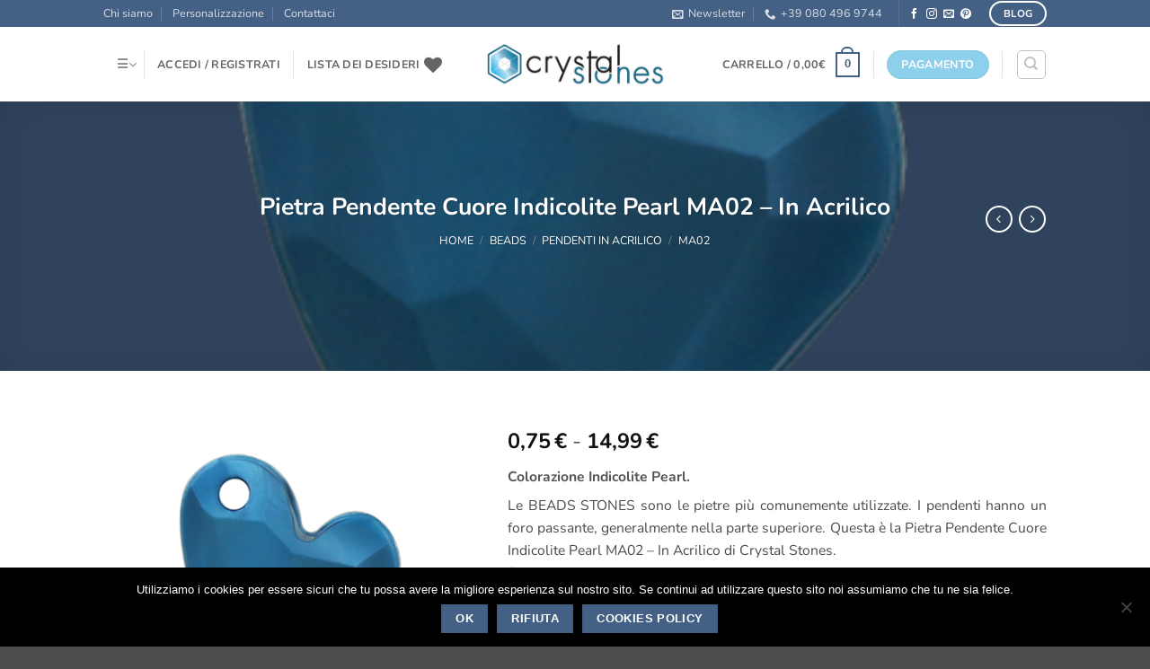

--- FILE ---
content_type: text/html; charset=UTF-8
request_url: https://crystalstones.it/prodotto/pietra-pendente-cuore-indicolite-pearl-ma02-acrilico/
body_size: 47880
content:
<!DOCTYPE html>
<!--[if IE 9 ]> <html lang="it-IT" class="ie9 loading-site no-js"> <![endif]-->
<!--[if IE 8 ]> <html lang="it-IT" class="ie8 loading-site no-js"> <![endif]-->
<!--[if (gte IE 9)|!(IE)]><!--><html lang="it-IT" class="loading-site no-js"> <!--<![endif]-->
<head>
	<meta charset="UTF-8" />
	<meta name="viewport" content="width=device-width, initial-scale=1.0, maximum-scale=1.0, user-scalable=no" />

	<link rel="profile" href="http://gmpg.org/xfn/11" />
	<link rel="pingback" href="https://crystalstones.it/xmlrpc.php" />

					<script>document.documentElement.className = document.documentElement.className + ' yes-js js_active js'</script>
			<script>(function(html){html.className = html.className.replace(/\bno-js\b/,'js')})(document.documentElement);</script>
<meta name='robots' content='index, follow, max-image-preview:large, max-snippet:-1, max-video-preview:-1' />
<meta name="viewport" content="width=device-width, initial-scale=1" />
	<!-- This site is optimized with the Yoast SEO Premium plugin v26.7 (Yoast SEO v26.7) - https://yoast.com/wordpress/plugins/seo/ -->
	<title>Pietra Pendente Cuore Indicolite Pearl MA02 - In Acrilico - Crystal Stones</title>
	<meta name="description" content="L&#039;intramontabile pendente di Crystal Stones, in acrilico e di qualità AAA+ (Bead stone). Scopri subito la Pietra Pendente Cuore Indicolite Pearl MA02!" />
	<link rel="canonical" href="https://crystalstones.it/prodotto/pietra-pendente-cuore-indicolite-pearl-ma02-acrilico/" />
	<meta property="og:locale" content="it_IT" />
	<meta property="og:type" content="product" />
	<meta property="og:title" content="Pietra Pendente Cuore Indicolite Pearl MA02 - In Acrilico" />
	<meta property="og:description" content="L&#039;intramontabile pendente di Crystal Stones, in acrilico e di qualità AAA+ (Bead stone). Scopri subito la Pietra Pendente Cuore Indicolite Pearl MA02!" />
	<meta property="og:url" content="https://crystalstones.it/prodotto/pietra-pendente-cuore-indicolite-pearl-ma02-acrilico/" />
	<meta property="og:site_name" content="Crystal Stones" />
	<meta property="article:modified_time" content="2022-02-23T08:15:52+00:00" />
	<meta property="og:image" content="https://crystalstones.it/wp-content/uploads/2017/12/MA02-P27.png" />
	<meta property="og:image:width" content="450" />
	<meta property="og:image:height" content="450" />
	<meta property="og:image:type" content="image/png" />
	<meta name="twitter:card" content="summary_large_image" />
	<meta name="twitter:label1" content="Disponibilità" />
	<meta name="twitter:data1" content="In stock" />
	<script type="application/ld+json" class="yoast-schema-graph">{"@context":"https://schema.org","@graph":[{"@type":["WebPage","ItemPage"],"@id":"https://crystalstones.it/prodotto/pietra-pendente-cuore-indicolite-pearl-ma02-acrilico/","url":"https://crystalstones.it/prodotto/pietra-pendente-cuore-indicolite-pearl-ma02-acrilico/","name":"Pietra Pendente Cuore Indicolite Pearl MA02 - In Acrilico - Crystal Stones","isPartOf":{"@id":"https://crystalstones.it/#website"},"primaryImageOfPage":{"@id":"https://crystalstones.it/prodotto/pietra-pendente-cuore-indicolite-pearl-ma02-acrilico/#primaryimage"},"image":{"@id":"https://crystalstones.it/prodotto/pietra-pendente-cuore-indicolite-pearl-ma02-acrilico/#primaryimage"},"thumbnailUrl":"https://crystalstones.it/wp-content/uploads/2017/12/MA02-P27.png","description":"L'intramontabile pendente di Crystal Stones, in acrilico e di qualità AAA+ (Bead stone). Scopri subito la Pietra Pendente Cuore Indicolite Pearl MA02!","breadcrumb":{"@id":"https://crystalstones.it/prodotto/pietra-pendente-cuore-indicolite-pearl-ma02-acrilico/#breadcrumb"},"inLanguage":"it-IT","potentialAction":{"@type":"BuyAction","target":"https://crystalstones.it/prodotto/pietra-pendente-cuore-indicolite-pearl-ma02-acrilico/"}},{"@type":"ImageObject","inLanguage":"it-IT","@id":"https://crystalstones.it/prodotto/pietra-pendente-cuore-indicolite-pearl-ma02-acrilico/#primaryimage","url":"https://crystalstones.it/wp-content/uploads/2017/12/MA02-P27.png","contentUrl":"https://crystalstones.it/wp-content/uploads/2017/12/MA02-P27.png","width":450,"height":450,"caption":"Pietra Pendente Cuore Indicolite Pearl MA02-P27 - Crystal Stones"},{"@type":"BreadcrumbList","@id":"https://crystalstones.it/prodotto/pietra-pendente-cuore-indicolite-pearl-ma02-acrilico/#breadcrumb","itemListElement":[{"@type":"ListItem","position":1,"name":"Home","item":"https://crystalstones.it/"},{"@type":"ListItem","position":2,"name":"Negozio","item":"https://crystalstones.it/negozio/"},{"@type":"ListItem","position":3,"name":"Pietra Pendente Cuore Indicolite Pearl MA02 &#8211; In Acrilico"}]},{"@type":"WebSite","@id":"https://crystalstones.it/#website","url":"https://crystalstones.it/","name":"Crystal Stones","description":"Pietre Fancy, da ricamo e adesive hotfix, perle e pendenti, catene, tessuti, accessori, oggettistica e kit DIY","publisher":{"@id":"https://crystalstones.it/#organization"},"potentialAction":[{"@type":"SearchAction","target":{"@type":"EntryPoint","urlTemplate":"https://crystalstones.it/?s={search_term_string}"},"query-input":{"@type":"PropertyValueSpecification","valueRequired":true,"valueName":"search_term_string"}}],"inLanguage":"it-IT"},{"@type":"Organization","@id":"https://crystalstones.it/#organization","name":"Crystal Stones","url":"https://crystalstones.it/","logo":{"@type":"ImageObject","inLanguage":"it-IT","@id":"https://crystalstones.it/#/schema/logo/image/","url":"https://crystalstones.it/wp-content/uploads/2017/09/logo_crystal219.jpg","contentUrl":"https://crystalstones.it/wp-content/uploads/2017/09/logo_crystal219.jpg","width":219,"height":55,"caption":"Crystal Stones"},"image":{"@id":"https://crystalstones.it/#/schema/logo/image/"}}]}</script>
	<meta property="og:availability" content="instock" />
	<meta property="product:availability" content="instock" />
	<meta property="product:retailer_item_id" content="MA02-P27" />
	<meta property="product:condition" content="new" />
	<!-- / Yoast SEO Premium plugin. -->


<link rel='prefetch' href='https://crystalstones.it/wp-content/themes/flatsome/assets/js/flatsome.js?ver=e2eddd6c228105dac048' />
<link rel='prefetch' href='https://crystalstones.it/wp-content/themes/flatsome/assets/js/chunk.slider.js?ver=3.20.4' />
<link rel='prefetch' href='https://crystalstones.it/wp-content/themes/flatsome/assets/js/chunk.popups.js?ver=3.20.4' />
<link rel='prefetch' href='https://crystalstones.it/wp-content/themes/flatsome/assets/js/chunk.tooltips.js?ver=3.20.4' />
<link rel='prefetch' href='https://crystalstones.it/wp-content/themes/flatsome/assets/js/woocommerce.js?ver=1c9be63d628ff7c3ff4c' />
<link rel="alternate" type="application/rss+xml" title="Crystal Stones &raquo; Feed" href="https://crystalstones.it/feed/" />
<link rel="alternate" title="oEmbed (JSON)" type="application/json+oembed" href="https://crystalstones.it/wp-json/oembed/1.0/embed?url=https%3A%2F%2Fcrystalstones.it%2Fprodotto%2Fpietra-pendente-cuore-indicolite-pearl-ma02-acrilico%2F" />
<link rel="alternate" title="oEmbed (XML)" type="text/xml+oembed" href="https://crystalstones.it/wp-json/oembed/1.0/embed?url=https%3A%2F%2Fcrystalstones.it%2Fprodotto%2Fpietra-pendente-cuore-indicolite-pearl-ma02-acrilico%2F&#038;format=xml" />
<style id='wp-img-auto-sizes-contain-inline-css' type='text/css'>
img:is([sizes=auto i],[sizes^="auto," i]){contain-intrinsic-size:3000px 1500px}
/*# sourceURL=wp-img-auto-sizes-contain-inline-css */
</style>
<link rel='stylesheet' id='woocommerce-smart-coupons-available-coupons-block-css' href='https://crystalstones.it/wp-content/plugins/woocommerce-smart-coupons/blocks/build/style-woocommerce-smart-coupons-available-coupons-block.css?ver=9.51.0' type='text/css' media='all' />
<link rel='stylesheet' id='wp-components-css' href='https://crystalstones.it/wp-includes/css/dist/components/style.min.css?ver=6.9' type='text/css' media='all' />
<link rel='stylesheet' id='woocommerce-smart-coupons-send-coupon-form-block-css' href='https://crystalstones.it/wp-content/plugins/woocommerce-smart-coupons/blocks/build/style-woocommerce-smart-coupons-send-coupon-form-block.css?ver=9.51.0' type='text/css' media='all' />
<link rel='stylesheet' id='woocommerce-smart-coupons-action-tab-frontend-css' href='https://crystalstones.it/wp-content/plugins/woocommerce-smart-coupons/blocks/build/style-woocommerce-smart-coupons-action-tab-frontend.css?ver=9.51.0' type='text/css' media='all' />
<style id='wp-emoji-styles-inline-css' type='text/css'>

	img.wp-smiley, img.emoji {
		display: inline !important;
		border: none !important;
		box-shadow: none !important;
		height: 1em !important;
		width: 1em !important;
		margin: 0 0.07em !important;
		vertical-align: -0.1em !important;
		background: none !important;
		padding: 0 !important;
	}
/*# sourceURL=wp-emoji-styles-inline-css */
</style>
<link rel='stylesheet' id='dashicons-css' href='https://crystalstones.it/wp-includes/css/dashicons.min.css?ver=6.9' type='text/css' media='all' />
<style id='dashicons-inline-css' type='text/css'>
[data-font="Dashicons"]:before {font-family: 'Dashicons' !important;content: attr(data-icon) !important;speak: none !important;font-weight: normal !important;font-variant: normal !important;text-transform: none !important;line-height: 1 !important;font-style: normal !important;-webkit-font-smoothing: antialiased !important;-moz-osx-font-smoothing: grayscale !important;}
/*# sourceURL=dashicons-inline-css */
</style>
<link rel='stylesheet' id='admin-bar-css' href='https://crystalstones.it/wp-includes/css/admin-bar.min.css?ver=6.9' type='text/css' media='all' />
<style id='admin-bar-inline-css' type='text/css'>

    /* Hide CanvasJS credits for P404 charts specifically */
    #p404RedirectChart .canvasjs-chart-credit {
        display: none !important;
    }
    
    #p404RedirectChart canvas {
        border-radius: 6px;
    }

    .p404-redirect-adminbar-weekly-title {
        font-weight: bold;
        font-size: 14px;
        color: #fff;
        margin-bottom: 6px;
    }

    #wpadminbar #wp-admin-bar-p404_free_top_button .ab-icon:before {
        content: "\f103";
        color: #dc3545;
        top: 3px;
    }
    
    #wp-admin-bar-p404_free_top_button .ab-item {
        min-width: 80px !important;
        padding: 0px !important;
    }
    
    /* Ensure proper positioning and z-index for P404 dropdown */
    .p404-redirect-adminbar-dropdown-wrap { 
        min-width: 0; 
        padding: 0;
        position: static !important;
    }
    
    #wpadminbar #wp-admin-bar-p404_free_top_button_dropdown {
        position: static !important;
    }
    
    #wpadminbar #wp-admin-bar-p404_free_top_button_dropdown .ab-item {
        padding: 0 !important;
        margin: 0 !important;
    }
    
    .p404-redirect-dropdown-container {
        min-width: 340px;
        padding: 18px 18px 12px 18px;
        background: #23282d !important;
        color: #fff;
        border-radius: 12px;
        box-shadow: 0 8px 32px rgba(0,0,0,0.25);
        margin-top: 10px;
        position: relative !important;
        z-index: 999999 !important;
        display: block !important;
        border: 1px solid #444;
    }
    
    /* Ensure P404 dropdown appears on hover */
    #wpadminbar #wp-admin-bar-p404_free_top_button .p404-redirect-dropdown-container { 
        display: none !important;
    }
    
    #wpadminbar #wp-admin-bar-p404_free_top_button:hover .p404-redirect-dropdown-container { 
        display: block !important;
    }
    
    #wpadminbar #wp-admin-bar-p404_free_top_button:hover #wp-admin-bar-p404_free_top_button_dropdown .p404-redirect-dropdown-container {
        display: block !important;
    }
    
    .p404-redirect-card {
        background: #2c3338;
        border-radius: 8px;
        padding: 18px 18px 12px 18px;
        box-shadow: 0 2px 8px rgba(0,0,0,0.07);
        display: flex;
        flex-direction: column;
        align-items: flex-start;
        border: 1px solid #444;
    }
    
    .p404-redirect-btn {
        display: inline-block;
        background: #dc3545;
        color: #fff !important;
        font-weight: bold;
        padding: 5px 22px;
        border-radius: 8px;
        text-decoration: none;
        font-size: 17px;
        transition: background 0.2s, box-shadow 0.2s;
        margin-top: 8px;
        box-shadow: 0 2px 8px rgba(220,53,69,0.15);
        text-align: center;
        line-height: 1.6;
    }
    
    .p404-redirect-btn:hover {
        background: #c82333;
        color: #fff !important;
        box-shadow: 0 4px 16px rgba(220,53,69,0.25);
    }
    
    /* Prevent conflicts with other admin bar dropdowns */
    #wpadminbar .ab-top-menu > li:hover > .ab-item,
    #wpadminbar .ab-top-menu > li.hover > .ab-item {
        z-index: auto;
    }
    
    #wpadminbar #wp-admin-bar-p404_free_top_button:hover > .ab-item {
        z-index: 999998 !important;
    }
    
/*# sourceURL=admin-bar-inline-css */
</style>
<link rel='stylesheet' id='contact-form-7-css' href='https://crystalstones.it/wp-content/plugins/contact-form-7/includes/css/styles.css?ver=6.1.4' type='text/css' media='all' />
<link rel='stylesheet' id='cookie-notice-front-css' href='https://crystalstones.it/wp-content/plugins/cookie-notice/css/front.min.css?ver=2.5.11' type='text/css' media='all' />
<link rel='stylesheet' id='woof-css' href='https://crystalstones.it/wp-content/plugins/woocommerce-products-filter/css/front.css?ver=1.3.7.4' type='text/css' media='all' />
<style id='woof-inline-css' type='text/css'>

.woof_products_top_panel li span, .woof_products_top_panel2 li span{background: url(https://crystalstones.it/wp-content/plugins/woocommerce-products-filter/img/delete.png);background-size: 14px 14px;background-repeat: no-repeat;background-position: right;}
.woof_edit_view{
                    display: none;
                }

/*# sourceURL=woof-inline-css */
</style>
<link rel='stylesheet' id='chosen-drop-down-css' href='https://crystalstones.it/wp-content/plugins/woocommerce-products-filter/js/chosen/chosen.min.css?ver=1.3.7.4' type='text/css' media='all' />
<link rel='stylesheet' id='woof_by_author_html_items-css' href='https://crystalstones.it/wp-content/plugins/woocommerce-products-filter/ext/by_author/css/by_author.css?ver=1.3.7.4' type='text/css' media='all' />
<link rel='stylesheet' id='woof_by_instock_html_items-css' href='https://crystalstones.it/wp-content/plugins/woocommerce-products-filter/ext/by_instock/css/by_instock.css?ver=1.3.7.4' type='text/css' media='all' />
<link rel='stylesheet' id='woof_by_onsales_html_items-css' href='https://crystalstones.it/wp-content/plugins/woocommerce-products-filter/ext/by_onsales/css/by_onsales.css?ver=1.3.7.4' type='text/css' media='all' />
<link rel='stylesheet' id='woof_by_text_html_items-css' href='https://crystalstones.it/wp-content/plugins/woocommerce-products-filter/ext/by_text/assets/css/front.css?ver=1.3.7.4' type='text/css' media='all' />
<link rel='stylesheet' id='woof_label_html_items-css' href='https://crystalstones.it/wp-content/plugins/woocommerce-products-filter/ext/label/css/html_types/label.css?ver=1.3.7.4' type='text/css' media='all' />
<link rel='stylesheet' id='woof_select_radio_check_html_items-css' href='https://crystalstones.it/wp-content/plugins/woocommerce-products-filter/ext/select_radio_check/css/html_types/select_radio_check.css?ver=1.3.7.4' type='text/css' media='all' />
<link rel='stylesheet' id='woof_sd_html_items_checkbox-css' href='https://crystalstones.it/wp-content/plugins/woocommerce-products-filter/ext/smart_designer/css/elements/checkbox.css?ver=1.3.7.4' type='text/css' media='all' />
<link rel='stylesheet' id='woof_sd_html_items_radio-css' href='https://crystalstones.it/wp-content/plugins/woocommerce-products-filter/ext/smart_designer/css/elements/radio.css?ver=1.3.7.4' type='text/css' media='all' />
<link rel='stylesheet' id='woof_sd_html_items_switcher-css' href='https://crystalstones.it/wp-content/plugins/woocommerce-products-filter/ext/smart_designer/css/elements/switcher.css?ver=1.3.7.4' type='text/css' media='all' />
<link rel='stylesheet' id='woof_sd_html_items_color-css' href='https://crystalstones.it/wp-content/plugins/woocommerce-products-filter/ext/smart_designer/css/elements/color.css?ver=1.3.7.4' type='text/css' media='all' />
<link rel='stylesheet' id='woof_sd_html_items_tooltip-css' href='https://crystalstones.it/wp-content/plugins/woocommerce-products-filter/ext/smart_designer/css/tooltip.css?ver=1.3.7.4' type='text/css' media='all' />
<link rel='stylesheet' id='woof_sd_html_items_front-css' href='https://crystalstones.it/wp-content/plugins/woocommerce-products-filter/ext/smart_designer/css/front.css?ver=1.3.7.4' type='text/css' media='all' />
<link rel='stylesheet' id='woof-switcher23-css' href='https://crystalstones.it/wp-content/plugins/woocommerce-products-filter/css/switcher.css?ver=1.3.7.4' type='text/css' media='all' />
<link rel='stylesheet' id='photoswipe-css' href='https://crystalstones.it/wp-content/plugins/woocommerce/assets/css/photoswipe/photoswipe.min.css?ver=10.4.3' type='text/css' media='all' />
<link rel='stylesheet' id='photoswipe-default-skin-css' href='https://crystalstones.it/wp-content/plugins/woocommerce/assets/css/photoswipe/default-skin/default-skin.min.css?ver=10.4.3' type='text/css' media='all' />
<style id='woocommerce-inline-inline-css' type='text/css'>
.woocommerce form .form-row .required { visibility: visible; }
/*# sourceURL=woocommerce-inline-inline-css */
</style>
<link rel='stylesheet' id='cms-navigation-style-base-css' href='https://crystalstones.it/wp-content/plugins/wpml-cms-nav/res/css/cms-navigation-base.css?ver=1.5.6' type='text/css' media='screen' />
<link rel='stylesheet' id='cms-navigation-style-css' href='https://crystalstones.it/wp-content/plugins/wpml-cms-nav/res/css/cms-navigation.css?ver=1.5.6' type='text/css' media='screen' />
<link rel='stylesheet' id='ion.range-slider-css' href='https://crystalstones.it/wp-content/plugins/yith-woocommerce-ajax-product-filter-premium/assets/css/ion.range-slider.css?ver=2.3.1' type='text/css' media='all' />
<link rel='stylesheet' id='yith-wcan-shortcodes-css' href='https://crystalstones.it/wp-content/plugins/yith-woocommerce-ajax-product-filter-premium/assets/css/shortcodes.css?ver=5.16.0' type='text/css' media='all' />
<style id='yith-wcan-shortcodes-inline-css' type='text/css'>
:root{
	--yith-wcan-filters_colors_titles: #434343;
	--yith-wcan-filters_colors_background: #FFFFFF;
	--yith-wcan-filters_colors_accent: #A7144C;
	--yith-wcan-filters_colors_accent_r: 167;
	--yith-wcan-filters_colors_accent_g: 20;
	--yith-wcan-filters_colors_accent_b: 76;
	--yith-wcan-color_swatches_border_radius: 100%;
	--yith-wcan-color_swatches_size: 30px;
	--yith-wcan-labels_style_background: #FFFFFF;
	--yith-wcan-labels_style_background_hover: #A7144C;
	--yith-wcan-labels_style_background_active: #A7144C;
	--yith-wcan-labels_style_text: #434343;
	--yith-wcan-labels_style_text_hover: #FFFFFF;
	--yith-wcan-labels_style_text_active: #FFFFFF;
	--yith-wcan-anchors_style_text: #434343;
	--yith-wcan-anchors_style_text_hover: #A7144C;
	--yith-wcan-anchors_style_text_active: #A7144C;
}
/*# sourceURL=yith-wcan-shortcodes-inline-css */
</style>
<link rel='stylesheet' id='wc-social-login-frontend-css' href='https://crystalstones.it/wp-content/plugins/woocommerce-social-login/assets/css/frontend/wc-social-login.min.css?ver=2.17.1' type='text/css' media='all' />
<style id='wc-social-login-frontend-inline-css' type='text/css'>
 a.button-social-login.button-social-login-facebook, .widget-area a.button-social-login.button-social-login-facebook, .social-badge.social-badge-facebook { background: #3b5998; border-color: #3b5998; } a.button-social-login.button-social-login-google, .widget-area a.button-social-login.button-social-login-google, .social-badge.social-badge-google { background: #4285f4; border-color: #4285f4; } a.button-social-login.button-social-login-amazon, .widget-area a.button-social-login.button-social-login-amazon, .social-badge.social-badge-amazon { background: #ff9900; border-color: #ff9900; } 
/*# sourceURL=wc-social-login-frontend-inline-css */
</style>
<link rel='stylesheet' id='flatsome-woocommerce-wishlist-css' href='https://crystalstones.it/wp-content/themes/flatsome/inc/integrations/wc-yith-wishlist/wishlist.css?ver=3.20.4' type='text/css' media='all' />
<link rel='stylesheet' id='flatsome-main-css' href='https://crystalstones.it/wp-content/themes/flatsome/assets/css/flatsome.css?ver=3.20.4' type='text/css' media='all' />
<style id='flatsome-main-inline-css' type='text/css'>
@font-face {
				font-family: "fl-icons";
				font-display: block;
				src: url(https://crystalstones.it/wp-content/themes/flatsome/assets/css/icons/fl-icons.eot?v=3.20.4);
				src:
					url(https://crystalstones.it/wp-content/themes/flatsome/assets/css/icons/fl-icons.eot#iefix?v=3.20.4) format("embedded-opentype"),
					url(https://crystalstones.it/wp-content/themes/flatsome/assets/css/icons/fl-icons.woff2?v=3.20.4) format("woff2"),
					url(https://crystalstones.it/wp-content/themes/flatsome/assets/css/icons/fl-icons.ttf?v=3.20.4) format("truetype"),
					url(https://crystalstones.it/wp-content/themes/flatsome/assets/css/icons/fl-icons.woff?v=3.20.4) format("woff"),
					url(https://crystalstones.it/wp-content/themes/flatsome/assets/css/icons/fl-icons.svg?v=3.20.4#fl-icons) format("svg");
			}
/*# sourceURL=flatsome-main-inline-css */
</style>
<link rel='stylesheet' id='flatsome-shop-css' href='https://crystalstones.it/wp-content/themes/flatsome/assets/css/flatsome-shop.css?ver=3.20.4' type='text/css' media='all' />
<link rel='stylesheet' id='flatsome-style-css' href='https://crystalstones.it/wp-content/themes/flatsome-child/style.css?ver=3.0' type='text/css' media='all' />
<script type="text/javascript" id="woof-husky-js-extra">
/* <![CDATA[ */
var woof_husky_txt = {"ajax_url":"https://crystalstones.it/wp-admin/admin-ajax.php","plugin_uri":"https://crystalstones.it/wp-content/plugins/woocommerce-products-filter/ext/by_text/","loader":"https://crystalstones.it/wp-content/plugins/woocommerce-products-filter/ext/by_text/assets/img/ajax-loader.gif","not_found":"Non \u00e8 stato trovato nulla!","prev":"Precedente","next":"Successivo","site_link":"https://crystalstones.it","default_data":{"placeholder":"","behavior":"title","search_by_full_word":0,"autocomplete":1,"how_to_open_links":0,"taxonomy_compatibility":0,"sku_compatibility":0,"custom_fields":"","search_desc_variant":0,"view_text_length":10,"min_symbols":3,"max_posts":10,"image":"","notes_for_customer":"","template":"default","max_open_height":300,"page":0}};
//# sourceURL=woof-husky-js-extra
/* ]]> */
</script>
<script type="text/javascript" src="https://crystalstones.it/wp-content/plugins/woocommerce-products-filter/ext/by_text/assets/js/husky.js?ver=1.3.7.4" id="woof-husky-js"></script>
<script type="text/javascript" id="cookie-notice-front-js-before">
/* <![CDATA[ */
var cnArgs = {"ajaxUrl":"https:\/\/crystalstones.it\/wp-admin\/admin-ajax.php","nonce":"afd2554608","hideEffect":"fade","position":"bottom","onScroll":false,"onScrollOffset":100,"onClick":false,"cookieName":"cookie_notice_accepted","cookieTime":31536000,"cookieTimeRejected":2592000,"globalCookie":false,"redirection":true,"cache":true,"revokeCookies":false,"revokeCookiesOpt":"automatic"};

//# sourceURL=cookie-notice-front-js-before
/* ]]> */
</script>
<script type="text/javascript" src="https://crystalstones.it/wp-content/plugins/cookie-notice/js/front.min.js?ver=2.5.11" id="cookie-notice-front-js"></script>
<script type="text/javascript" src="https://crystalstones.it/wp-includes/js/jquery/jquery.min.js?ver=3.7.1" id="jquery-core-js"></script>
<script type="text/javascript" src="https://crystalstones.it/wp-includes/js/jquery/jquery-migrate.min.js?ver=3.4.1" id="jquery-migrate-js"></script>
<script type="text/javascript" src="https://crystalstones.it/wp-content/plugins/woocommerce/assets/js/jquery-blockui/jquery.blockUI.min.js?ver=2.7.0-wc.10.4.3" id="wc-jquery-blockui-js" data-wp-strategy="defer"></script>
<script type="text/javascript" id="wc-add-to-cart-js-extra">
/* <![CDATA[ */
var wc_add_to_cart_params = {"ajax_url":"/wp-admin/admin-ajax.php","wc_ajax_url":"/?wc-ajax=%%endpoint%%","i18n_view_cart":"Visualizza carrello","cart_url":"https://crystalstones.it/carrello/","is_cart":"","cart_redirect_after_add":"no"};
//# sourceURL=wc-add-to-cart-js-extra
/* ]]> */
</script>
<script type="text/javascript" src="https://crystalstones.it/wp-content/plugins/woocommerce/assets/js/frontend/add-to-cart.min.js?ver=10.4.3" id="wc-add-to-cart-js" defer="defer" data-wp-strategy="defer"></script>
<script type="text/javascript" src="https://crystalstones.it/wp-content/plugins/woocommerce/assets/js/photoswipe/photoswipe.min.js?ver=4.1.1-wc.10.4.3" id="wc-photoswipe-js" defer="defer" data-wp-strategy="defer"></script>
<script type="text/javascript" src="https://crystalstones.it/wp-content/plugins/woocommerce/assets/js/photoswipe/photoswipe-ui-default.min.js?ver=4.1.1-wc.10.4.3" id="wc-photoswipe-ui-default-js" defer="defer" data-wp-strategy="defer"></script>
<script type="text/javascript" id="wc-single-product-js-extra">
/* <![CDATA[ */
var wc_single_product_params = {"i18n_required_rating_text":"Seleziona una valutazione","i18n_rating_options":["1 stella su 5","2 stelle su 5","3 stelle su 5","4 stelle su 5","5 stelle su 5"],"i18n_product_gallery_trigger_text":"Visualizza la galleria di immagini a schermo intero","review_rating_required":"yes","flexslider":{"rtl":false,"animation":"slide","smoothHeight":true,"directionNav":false,"controlNav":"thumbnails","slideshow":false,"animationSpeed":500,"animationLoop":false,"allowOneSlide":false},"zoom_enabled":"","zoom_options":[],"photoswipe_enabled":"1","photoswipe_options":{"shareEl":false,"closeOnScroll":false,"history":false,"hideAnimationDuration":0,"showAnimationDuration":0},"flexslider_enabled":""};
//# sourceURL=wc-single-product-js-extra
/* ]]> */
</script>
<script type="text/javascript" src="https://crystalstones.it/wp-content/plugins/woocommerce/assets/js/frontend/single-product.min.js?ver=10.4.3" id="wc-single-product-js" defer="defer" data-wp-strategy="defer"></script>
<script type="text/javascript" src="https://crystalstones.it/wp-content/plugins/woocommerce/assets/js/js-cookie/js.cookie.min.js?ver=2.1.4-wc.10.4.3" id="wc-js-cookie-js" data-wp-strategy="defer"></script>
<script type="text/javascript" src="https://crystalstones.it/wp-content/plugins/woocommerce-social-login/assets/js/frontend/wc-social-login.min.js?ver=2.17.1" id="wc-social-login-frontend-js" defer="defer" data-wp-strategy="defer"></script>
<link rel="https://api.w.org/" href="https://crystalstones.it/wp-json/" /><link rel="alternate" title="JSON" type="application/json" href="https://crystalstones.it/wp-json/wp/v2/product/5678" /><link rel="EditURI" type="application/rsd+xml" title="RSD" href="https://crystalstones.it/xmlrpc.php?rsd" />
<meta name="generator" content="WordPress 6.9" />
<meta name="generator" content="WooCommerce 10.4.3" />
<link rel='shortlink' href='https://crystalstones.it/?p=5678' />
<meta name="generator" content="WPML ver:4.8.6 stt:27;" />
<style>
				.wc-nested-category-layout-category-title:empty {
					display:none;
				}
				.wc-nested-category-layout-category-image {
					padding-bottom: 10px;
				}
			</style>	<noscript><style>.woocommerce-product-gallery{ opacity: 1 !important; }</style></noscript>
	
<!-- Meta Pixel Code -->
<script type='text/javascript'>
!function(f,b,e,v,n,t,s){if(f.fbq)return;n=f.fbq=function(){n.callMethod?
n.callMethod.apply(n,arguments):n.queue.push(arguments)};if(!f._fbq)f._fbq=n;
n.push=n;n.loaded=!0;n.version='2.0';n.queue=[];t=b.createElement(e);t.async=!0;
t.src=v;s=b.getElementsByTagName(e)[0];s.parentNode.insertBefore(t,s)}(window,
document,'script','https://connect.facebook.net/en_US/fbevents.js');
</script>
<!-- End Meta Pixel Code -->
<script type='text/javascript'>var url = window.location.origin + '?ob=open-bridge';
            fbq('set', 'openbridge', '487478538835971', url);
fbq('init', '487478538835971', {}, {
    "agent": "wordpress-6.9-4.1.5"
})</script><script type='text/javascript'>
    fbq('track', 'PageView', []);
  </script><link rel="icon" href="https://crystalstones.it/wp-content/uploads/2017/09/cropped-favicon512-32x32.png" sizes="32x32" />
<link rel="icon" href="https://crystalstones.it/wp-content/uploads/2017/09/cropped-favicon512-192x192.png" sizes="192x192" />
<link rel="apple-touch-icon" href="https://crystalstones.it/wp-content/uploads/2017/09/cropped-favicon512-180x180.png" />
<meta name="msapplication-TileImage" content="https://crystalstones.it/wp-content/uploads/2017/09/cropped-favicon512-270x270.png" />
<style id="custom-css" type="text/css">:root {--primary-color: #446084;--fs-color-primary: #446084;--fs-color-secondary: #8dd0eb;--fs-color-success: #627D47;--fs-color-alert: #b20000;--fs-color-base: #4a4a4a;--fs-experimental-link-color: #1E73BE;--fs-experimental-link-color-hover: #111;}.tooltipster-base {--tooltip-color: #fff;--tooltip-bg-color: #000;}.off-canvas-right .mfp-content, .off-canvas-left .mfp-content {--drawer-width: 300px;}.off-canvas .mfp-content.off-canvas-cart {--drawer-width: 360px;}.header-main{height: 83px}#logo img{max-height: 83px}#logo{width:200px;}.stuck #logo img{padding:17px 0;}.header-bottom{min-height: 40px}.header-top{min-height: 20px}.transparent .header-main{height: 30px}.transparent #logo img{max-height: 30px}.has-transparent + .page-title:first-of-type,.has-transparent + #main > .page-title,.has-transparent + #main > div > .page-title,.has-transparent + #main .page-header-wrapper:first-of-type .page-title{padding-top: 60px;}.header.show-on-scroll,.stuck .header-main{height:91px!important}.stuck #logo img{max-height: 91px!important}.header-bg-color {background-color: #FFFFFF}.header-bottom {background-color: #F2F8FC}.top-bar-nav > li > a{line-height: 16px }.header-main .nav > li > a{line-height: 16px }.header-wrapper:not(.stuck) .header-main .header-nav{margin-top: 1px }.header-bottom-nav > li > a{line-height: 16px }@media (max-width: 549px) {.header-main{height: 70px}#logo img{max-height: 70px}}.nav-dropdown{border-radius:5px}.nav-dropdown{font-size:100%}body{font-size: 98%;}@media screen and (max-width: 549px){body{font-size: 100%;}}body{font-family: Nunito, sans-serif;}body {font-weight: 400;font-style: normal;}.nav > li > a {font-family: Nunito, sans-serif;}.mobile-sidebar-levels-2 .nav > li > ul > li > a {font-family: Nunito, sans-serif;}.nav > li > a,.mobile-sidebar-levels-2 .nav > li > ul > li > a {font-weight: 700;font-style: normal;}h1,h2,h3,h4,h5,h6,.heading-font, .off-canvas-center .nav-sidebar.nav-vertical > li > a{font-family: Nunito, sans-serif;}h1,h2,h3,h4,h5,h6,.heading-font,.banner h1,.banner h2 {font-weight: 700;font-style: normal;}.alt-font{font-family: Nunito, sans-serif;}.shop-page-title.featured-title .title-overlay{background-color: rgba(0,0,0,0.3);}.shop-page-title.featured-title .title-bg{background-image: url(https://crystalstones.it/wp-content/uploads/2017/12/christmas-2-of-7-1024x683.jpg);}.shop-page-title.featured-title .title-bg{ background-image: url(https://crystalstones.it/wp-content/uploads/2017/12/MA02-P27.png)!important;}@media screen and (min-width: 550px){.products .box-vertical .box-image{min-width: 300px!important;width: 300px!important;}}.footer-2{background-color: #166A83}.header-vertical-menu__opener{height: 10px}.header-vertical-menu__opener {width: 10px}.header-vertical-menu__fly-out {width: 175px}.header-vertical-menu__opener{color: #8c8c8c}.header-vertical-menu__opener{background-color: rgba(255,255,255,0)}.nav-vertical-fly-out > li + li {border-top-width: 1px; border-top-style: solid;}/* Custom CSS */.prodotto-img-max {max-width: 300px;}.widget .is-divider{background-color: rgba(0,0,0,0);height: 0px;}div.wpcf7-recaptcha {float: right;}div.grecaptcha-badge{bottom: 74px !important;}.color_filter_css>ul>li+li {border-top: 0px;}div.variations_form.cart.in_loop {display: none !important;}/* Visualizzazione metri */div.message-container{text-align: center;}.alert-color {color: #FF0000;font-weight: bold;text-decoration: underline;}.success-color {color: #7a9c59;font-weight: bold;text-decoration: underline;}.product-info .price {font-weight: 400;}.accordion_title {text-align: center;}.logo-left .logo {margin-left: 0;margin-right: 70px;}@media (min-width: 1000px) {.featured-title { height: 300px;} .page-title-inner {padding-top: 100px;}}@media only screen and (min-width: 850px) {.mobile-only { display: none !important;}}div.wpcf7-recaptcha {display: flex;justify-content: center;align-items: center;float: none;}div.the-privacy-acc {display: flex;justify-content: center;align-items: center;}@media (max-width: 575px) {.g-recaptcha {transform:scale(0.92);-webkit-transform:scale(0.92);transform-origin:0 0;-webkit-transform-origin:0 0;}} .td-tobe-black{color: black;font-weight: bold;}label {color: #000;font-size: 1em;}.wpcf7 span.wpcf7-list-item {margin-right: 0;}/* lineapelle */.social-icons {color: #000;}.grecaptcha-badge { visibility: hidden;}.back-to-top{bottom: 68pt !important;right: 25pt !important;}.box-image .out-of-stock-label {display: none !important;}.price {line-height: normal;}.product-summary .woocommerce-Price-currencySymbol {font-size: 1em;vertical-align: unset;margin-left: 4px;}.nav-dropdown .nav-dropdown-col .menu-item-has-children {margin-top: 0px;margin-left: 15px !important;}.byline{display: none;}.label-new.menu-item > a:after{content:"Nuovo";}.label-hot.menu-item > a:after{content:"Popolare";}.label-sale.menu-item > a:after{content:"Offerta";}.label-popular.menu-item > a:after{content:"Popolare";}</style>		<style type="text/css" id="wp-custom-css">
			/* BANNER BUSINESS PAGE*/

.first-banner-business{
	margin-top: -30px !important;
}

/* CF7 CUSTOMIZATION */

.one-half,
.one-third {
    position: relative;
    margin-right: 4%;
    float: left;
        margin-bottom: 20px;
 
}
 
.one-half { width: 48%; }
.one-third { width: 30.66%; }
 
.last {
    margin-right: 0 !important;
    clear: right;
}
 
@media only screen and (max-width: 767px) {
    .one-half, .one-third {
        width: 100%;
        margin-right: 0;
    }
}

div.the-privacy-acc {
    display: flex;
    justify-content: center;
    align-items: center;
}

select {
    width: 100%;
    margin-bottom: 20px;
}		</style>
		<style id="kirki-inline-styles">/* cyrillic-ext */
@font-face {
  font-family: 'Nunito';
  font-style: normal;
  font-weight: 400;
  font-display: swap;
  src: url(https://crystalstones.it/wp-content/fonts/nunito/XRXV3I6Li01BKofIOOaBXso.woff2) format('woff2');
  unicode-range: U+0460-052F, U+1C80-1C8A, U+20B4, U+2DE0-2DFF, U+A640-A69F, U+FE2E-FE2F;
}
/* cyrillic */
@font-face {
  font-family: 'Nunito';
  font-style: normal;
  font-weight: 400;
  font-display: swap;
  src: url(https://crystalstones.it/wp-content/fonts/nunito/XRXV3I6Li01BKofIMeaBXso.woff2) format('woff2');
  unicode-range: U+0301, U+0400-045F, U+0490-0491, U+04B0-04B1, U+2116;
}
/* vietnamese */
@font-face {
  font-family: 'Nunito';
  font-style: normal;
  font-weight: 400;
  font-display: swap;
  src: url(https://crystalstones.it/wp-content/fonts/nunito/XRXV3I6Li01BKofIOuaBXso.woff2) format('woff2');
  unicode-range: U+0102-0103, U+0110-0111, U+0128-0129, U+0168-0169, U+01A0-01A1, U+01AF-01B0, U+0300-0301, U+0303-0304, U+0308-0309, U+0323, U+0329, U+1EA0-1EF9, U+20AB;
}
/* latin-ext */
@font-face {
  font-family: 'Nunito';
  font-style: normal;
  font-weight: 400;
  font-display: swap;
  src: url(https://crystalstones.it/wp-content/fonts/nunito/XRXV3I6Li01BKofIO-aBXso.woff2) format('woff2');
  unicode-range: U+0100-02BA, U+02BD-02C5, U+02C7-02CC, U+02CE-02D7, U+02DD-02FF, U+0304, U+0308, U+0329, U+1D00-1DBF, U+1E00-1E9F, U+1EF2-1EFF, U+2020, U+20A0-20AB, U+20AD-20C0, U+2113, U+2C60-2C7F, U+A720-A7FF;
}
/* latin */
@font-face {
  font-family: 'Nunito';
  font-style: normal;
  font-weight: 400;
  font-display: swap;
  src: url(https://crystalstones.it/wp-content/fonts/nunito/XRXV3I6Li01BKofINeaB.woff2) format('woff2');
  unicode-range: U+0000-00FF, U+0131, U+0152-0153, U+02BB-02BC, U+02C6, U+02DA, U+02DC, U+0304, U+0308, U+0329, U+2000-206F, U+20AC, U+2122, U+2191, U+2193, U+2212, U+2215, U+FEFF, U+FFFD;
}
/* cyrillic-ext */
@font-face {
  font-family: 'Nunito';
  font-style: normal;
  font-weight: 700;
  font-display: swap;
  src: url(https://crystalstones.it/wp-content/fonts/nunito/XRXV3I6Li01BKofIOOaBXso.woff2) format('woff2');
  unicode-range: U+0460-052F, U+1C80-1C8A, U+20B4, U+2DE0-2DFF, U+A640-A69F, U+FE2E-FE2F;
}
/* cyrillic */
@font-face {
  font-family: 'Nunito';
  font-style: normal;
  font-weight: 700;
  font-display: swap;
  src: url(https://crystalstones.it/wp-content/fonts/nunito/XRXV3I6Li01BKofIMeaBXso.woff2) format('woff2');
  unicode-range: U+0301, U+0400-045F, U+0490-0491, U+04B0-04B1, U+2116;
}
/* vietnamese */
@font-face {
  font-family: 'Nunito';
  font-style: normal;
  font-weight: 700;
  font-display: swap;
  src: url(https://crystalstones.it/wp-content/fonts/nunito/XRXV3I6Li01BKofIOuaBXso.woff2) format('woff2');
  unicode-range: U+0102-0103, U+0110-0111, U+0128-0129, U+0168-0169, U+01A0-01A1, U+01AF-01B0, U+0300-0301, U+0303-0304, U+0308-0309, U+0323, U+0329, U+1EA0-1EF9, U+20AB;
}
/* latin-ext */
@font-face {
  font-family: 'Nunito';
  font-style: normal;
  font-weight: 700;
  font-display: swap;
  src: url(https://crystalstones.it/wp-content/fonts/nunito/XRXV3I6Li01BKofIO-aBXso.woff2) format('woff2');
  unicode-range: U+0100-02BA, U+02BD-02C5, U+02C7-02CC, U+02CE-02D7, U+02DD-02FF, U+0304, U+0308, U+0329, U+1D00-1DBF, U+1E00-1E9F, U+1EF2-1EFF, U+2020, U+20A0-20AB, U+20AD-20C0, U+2113, U+2C60-2C7F, U+A720-A7FF;
}
/* latin */
@font-face {
  font-family: 'Nunito';
  font-style: normal;
  font-weight: 700;
  font-display: swap;
  src: url(https://crystalstones.it/wp-content/fonts/nunito/XRXV3I6Li01BKofINeaB.woff2) format('woff2');
  unicode-range: U+0000-00FF, U+0131, U+0152-0153, U+02BB-02BC, U+02C6, U+02DA, U+02DC, U+0304, U+0308, U+0329, U+2000-206F, U+20AC, U+2122, U+2191, U+2193, U+2212, U+2215, U+FEFF, U+FFFD;
}</style><link rel='stylesheet' id='wc-blocks-style-css' href='https://crystalstones.it/wp-content/plugins/woocommerce/assets/client/blocks/wc-blocks.css?ver=wc-10.4.3' type='text/css' media='all' />
<link rel='stylesheet' id='jquery-selectBox-css' href='https://crystalstones.it/wp-content/plugins/yith-woocommerce-wishlist-premium/assets/css/jquery.selectBox.css?ver=1.2.0' type='text/css' media='all' />
<link rel='stylesheet' id='yith-wcwl-font-awesome-css' href='https://crystalstones.it/wp-content/plugins/yith-woocommerce-wishlist-premium/assets/css/font-awesome.css?ver=4.7.0' type='text/css' media='all' />
<link rel='stylesheet' id='woocommerce_prettyPhoto_css-css' href='//crystalstones.it/wp-content/plugins/woocommerce/assets/css/prettyPhoto.css?ver=3.1.6' type='text/css' media='all' />
<link rel='stylesheet' id='yith-wcwl-main-css' href='https://crystalstones.it/wp-content/plugins/yith-woocommerce-wishlist-premium/assets/css/style.css?ver=4.11.0' type='text/css' media='all' />
<style id='yith-wcwl-main-inline-css' type='text/css'>
 :root { --rounded-corners-radius: 16px; --add-to-cart-rounded-corners-radius: 16px; --color-share-button-color: #fff; --color-share-button-color-hover: #fff; --feedback-duration: 3s; --modal-colors-overlay: #0000004d; --modal-colors-icon: #007565; --modal-colors-primary-button: #007565; --modal-colors-primary-button-hover: #007565; --modal-colors-primary-button-text: #fff; --modal-colors-primary-button-text-hover: #fff; --modal-colors-secondary-button: #e8e8e8; --modal-colors-secondary-button-hover: #d8d8d8; --modal-colors-secondary-button-text: #777; --modal-colors-secondary-button-text-hover: #777; --color-ask-an-estimate-background: #333333; --color-ask-an-estimate-text: #FFFFFF; --color-ask-an-estimate-border: #333333; --color-ask-an-estimate-background-hover: #4F4F4F; --color-ask-an-estimate-text-hover: #FFFFFF; --color-ask-an-estimate-border-hover: #4F4F4F; --ask-an-estimate-rounded-corners-radius: 16px; --tooltip-color-background: #333333e6; --tooltip-color-text: #fff } 
 :root { --rounded-corners-radius: 16px; --add-to-cart-rounded-corners-radius: 16px; --color-share-button-color: #fff; --color-share-button-color-hover: #fff; --feedback-duration: 3s; --modal-colors-overlay: #0000004d; --modal-colors-icon: #007565; --modal-colors-primary-button: #007565; --modal-colors-primary-button-hover: #007565; --modal-colors-primary-button-text: #fff; --modal-colors-primary-button-text-hover: #fff; --modal-colors-secondary-button: #e8e8e8; --modal-colors-secondary-button-hover: #d8d8d8; --modal-colors-secondary-button-text: #777; --modal-colors-secondary-button-text-hover: #777; --color-ask-an-estimate-background: #333333; --color-ask-an-estimate-text: #FFFFFF; --color-ask-an-estimate-border: #333333; --color-ask-an-estimate-background-hover: #4F4F4F; --color-ask-an-estimate-text-hover: #FFFFFF; --color-ask-an-estimate-border-hover: #4F4F4F; --ask-an-estimate-rounded-corners-radius: 16px; --tooltip-color-background: #333333e6; --tooltip-color-text: #fff } 
 :root { --rounded-corners-radius: 16px; --add-to-cart-rounded-corners-radius: 16px; --color-share-button-color: #fff; --color-share-button-color-hover: #fff; --feedback-duration: 3s; --modal-colors-overlay: #0000004d; --modal-colors-icon: #007565; --modal-colors-primary-button: #007565; --modal-colors-primary-button-hover: #007565; --modal-colors-primary-button-text: #fff; --modal-colors-primary-button-text-hover: #fff; --modal-colors-secondary-button: #e8e8e8; --modal-colors-secondary-button-hover: #d8d8d8; --modal-colors-secondary-button-text: #777; --modal-colors-secondary-button-text-hover: #777; --color-ask-an-estimate-background: #333333; --color-ask-an-estimate-text: #FFFFFF; --color-ask-an-estimate-border: #333333; --color-ask-an-estimate-background-hover: #4F4F4F; --color-ask-an-estimate-text-hover: #FFFFFF; --color-ask-an-estimate-border-hover: #4F4F4F; --ask-an-estimate-rounded-corners-radius: 16px; --tooltip-color-background: #333333e6; --tooltip-color-text: #fff } 
 :root { --rounded-corners-radius: 16px; --add-to-cart-rounded-corners-radius: 16px; --color-share-button-color: #fff; --color-share-button-color-hover: #fff; --feedback-duration: 3s; --modal-colors-overlay: #0000004d; --modal-colors-icon: #007565; --modal-colors-primary-button: #007565; --modal-colors-primary-button-hover: #007565; --modal-colors-primary-button-text: #fff; --modal-colors-primary-button-text-hover: #fff; --modal-colors-secondary-button: #e8e8e8; --modal-colors-secondary-button-hover: #d8d8d8; --modal-colors-secondary-button-text: #777; --modal-colors-secondary-button-text-hover: #777; --color-ask-an-estimate-background: #333333; --color-ask-an-estimate-text: #FFFFFF; --color-ask-an-estimate-border: #333333; --color-ask-an-estimate-background-hover: #4F4F4F; --color-ask-an-estimate-text-hover: #FFFFFF; --color-ask-an-estimate-border-hover: #4F4F4F; --ask-an-estimate-rounded-corners-radius: 16px; --tooltip-color-background: #333333e6; --tooltip-color-text: #fff } 
 :root { --rounded-corners-radius: 16px; --add-to-cart-rounded-corners-radius: 16px; --color-share-button-color: #fff; --color-share-button-color-hover: #fff; --feedback-duration: 3s; --modal-colors-overlay: #0000004d; --modal-colors-icon: #007565; --modal-colors-primary-button: #007565; --modal-colors-primary-button-hover: #007565; --modal-colors-primary-button-text: #fff; --modal-colors-primary-button-text-hover: #fff; --modal-colors-secondary-button: #e8e8e8; --modal-colors-secondary-button-hover: #d8d8d8; --modal-colors-secondary-button-text: #777; --modal-colors-secondary-button-text-hover: #777; --color-ask-an-estimate-background: #333333; --color-ask-an-estimate-text: #FFFFFF; --color-ask-an-estimate-border: #333333; --color-ask-an-estimate-background-hover: #4F4F4F; --color-ask-an-estimate-text-hover: #FFFFFF; --color-ask-an-estimate-border-hover: #4F4F4F; --ask-an-estimate-rounded-corners-radius: 16px; --tooltip-color-background: #333333e6; --tooltip-color-text: #fff } 
 :root { --rounded-corners-radius: 16px; --add-to-cart-rounded-corners-radius: 16px; --color-share-button-color: #fff; --color-share-button-color-hover: #fff; --feedback-duration: 3s; --modal-colors-overlay: #0000004d; --modal-colors-icon: #007565; --modal-colors-primary-button: #007565; --modal-colors-primary-button-hover: #007565; --modal-colors-primary-button-text: #fff; --modal-colors-primary-button-text-hover: #fff; --modal-colors-secondary-button: #e8e8e8; --modal-colors-secondary-button-hover: #d8d8d8; --modal-colors-secondary-button-text: #777; --modal-colors-secondary-button-text-hover: #777; --color-ask-an-estimate-background: #333333; --color-ask-an-estimate-text: #FFFFFF; --color-ask-an-estimate-border: #333333; --color-ask-an-estimate-background-hover: #4F4F4F; --color-ask-an-estimate-text-hover: #FFFFFF; --color-ask-an-estimate-border-hover: #4F4F4F; --ask-an-estimate-rounded-corners-radius: 16px; --tooltip-color-background: #333333e6; --tooltip-color-text: #fff } 
 :root { --rounded-corners-radius: 16px; --add-to-cart-rounded-corners-radius: 16px; --color-share-button-color: #fff; --color-share-button-color-hover: #fff; --feedback-duration: 3s; --modal-colors-overlay: #0000004d; --modal-colors-icon: #007565; --modal-colors-primary-button: #007565; --modal-colors-primary-button-hover: #007565; --modal-colors-primary-button-text: #fff; --modal-colors-primary-button-text-hover: #fff; --modal-colors-secondary-button: #e8e8e8; --modal-colors-secondary-button-hover: #d8d8d8; --modal-colors-secondary-button-text: #777; --modal-colors-secondary-button-text-hover: #777; --color-ask-an-estimate-background: #333333; --color-ask-an-estimate-text: #FFFFFF; --color-ask-an-estimate-border: #333333; --color-ask-an-estimate-background-hover: #4F4F4F; --color-ask-an-estimate-text-hover: #FFFFFF; --color-ask-an-estimate-border-hover: #4F4F4F; --ask-an-estimate-rounded-corners-radius: 16px; --tooltip-color-background: #333333e6; --tooltip-color-text: #fff } 
 :root { --rounded-corners-radius: 16px; --add-to-cart-rounded-corners-radius: 16px; --color-share-button-color: #fff; --color-share-button-color-hover: #fff; --feedback-duration: 3s; --modal-colors-overlay: #0000004d; --modal-colors-icon: #007565; --modal-colors-primary-button: #007565; --modal-colors-primary-button-hover: #007565; --modal-colors-primary-button-text: #fff; --modal-colors-primary-button-text-hover: #fff; --modal-colors-secondary-button: #e8e8e8; --modal-colors-secondary-button-hover: #d8d8d8; --modal-colors-secondary-button-text: #777; --modal-colors-secondary-button-text-hover: #777; --color-ask-an-estimate-background: #333333; --color-ask-an-estimate-text: #FFFFFF; --color-ask-an-estimate-border: #333333; --color-ask-an-estimate-background-hover: #4F4F4F; --color-ask-an-estimate-text-hover: #FFFFFF; --color-ask-an-estimate-border-hover: #4F4F4F; --ask-an-estimate-rounded-corners-radius: 16px; --tooltip-color-background: #333333e6; --tooltip-color-text: #fff } 
 :root { --rounded-corners-radius: 16px; --add-to-cart-rounded-corners-radius: 16px; --color-share-button-color: #fff; --color-share-button-color-hover: #fff; --feedback-duration: 3s; --modal-colors-overlay: #0000004d; --modal-colors-icon: #007565; --modal-colors-primary-button: #007565; --modal-colors-primary-button-hover: #007565; --modal-colors-primary-button-text: #fff; --modal-colors-primary-button-text-hover: #fff; --modal-colors-secondary-button: #e8e8e8; --modal-colors-secondary-button-hover: #d8d8d8; --modal-colors-secondary-button-text: #777; --modal-colors-secondary-button-text-hover: #777; --color-ask-an-estimate-background: #333333; --color-ask-an-estimate-text: #FFFFFF; --color-ask-an-estimate-border: #333333; --color-ask-an-estimate-background-hover: #4F4F4F; --color-ask-an-estimate-text-hover: #FFFFFF; --color-ask-an-estimate-border-hover: #4F4F4F; --ask-an-estimate-rounded-corners-radius: 16px; --tooltip-color-background: #333333e6; --tooltip-color-text: #fff } 
 :root { --rounded-corners-radius: 16px; --add-to-cart-rounded-corners-radius: 16px; --color-share-button-color: #fff; --color-share-button-color-hover: #fff; --feedback-duration: 3s; --modal-colors-overlay: #0000004d; --modal-colors-icon: #007565; --modal-colors-primary-button: #007565; --modal-colors-primary-button-hover: #007565; --modal-colors-primary-button-text: #fff; --modal-colors-primary-button-text-hover: #fff; --modal-colors-secondary-button: #e8e8e8; --modal-colors-secondary-button-hover: #d8d8d8; --modal-colors-secondary-button-text: #777; --modal-colors-secondary-button-text-hover: #777; --color-ask-an-estimate-background: #333333; --color-ask-an-estimate-text: #FFFFFF; --color-ask-an-estimate-border: #333333; --color-ask-an-estimate-background-hover: #4F4F4F; --color-ask-an-estimate-text-hover: #FFFFFF; --color-ask-an-estimate-border-hover: #4F4F4F; --ask-an-estimate-rounded-corners-radius: 16px; --tooltip-color-background: #333333e6; --tooltip-color-text: #fff } 
 :root { --rounded-corners-radius: 16px; --add-to-cart-rounded-corners-radius: 16px; --color-share-button-color: #fff; --color-share-button-color-hover: #fff; --feedback-duration: 3s; --modal-colors-overlay: #0000004d; --modal-colors-icon: #007565; --modal-colors-primary-button: #007565; --modal-colors-primary-button-hover: #007565; --modal-colors-primary-button-text: #fff; --modal-colors-primary-button-text-hover: #fff; --modal-colors-secondary-button: #e8e8e8; --modal-colors-secondary-button-hover: #d8d8d8; --modal-colors-secondary-button-text: #777; --modal-colors-secondary-button-text-hover: #777; --color-ask-an-estimate-background: #333333; --color-ask-an-estimate-text: #FFFFFF; --color-ask-an-estimate-border: #333333; --color-ask-an-estimate-background-hover: #4F4F4F; --color-ask-an-estimate-text-hover: #FFFFFF; --color-ask-an-estimate-border-hover: #4F4F4F; --ask-an-estimate-rounded-corners-radius: 16px; --tooltip-color-background: #333333e6; --tooltip-color-text: #fff } 
 :root { --rounded-corners-radius: 16px; --add-to-cart-rounded-corners-radius: 16px; --color-share-button-color: #fff; --color-share-button-color-hover: #fff; --feedback-duration: 3s; --modal-colors-overlay: #0000004d; --modal-colors-icon: #007565; --modal-colors-primary-button: #007565; --modal-colors-primary-button-hover: #007565; --modal-colors-primary-button-text: #fff; --modal-colors-primary-button-text-hover: #fff; --modal-colors-secondary-button: #e8e8e8; --modal-colors-secondary-button-hover: #d8d8d8; --modal-colors-secondary-button-text: #777; --modal-colors-secondary-button-text-hover: #777; --color-ask-an-estimate-background: #333333; --color-ask-an-estimate-text: #FFFFFF; --color-ask-an-estimate-border: #333333; --color-ask-an-estimate-background-hover: #4F4F4F; --color-ask-an-estimate-text-hover: #FFFFFF; --color-ask-an-estimate-border-hover: #4F4F4F; --ask-an-estimate-rounded-corners-radius: 16px; --tooltip-color-background: #333333e6; --tooltip-color-text: #fff } 
 :root { --rounded-corners-radius: 16px; --add-to-cart-rounded-corners-radius: 16px; --color-share-button-color: #fff; --color-share-button-color-hover: #fff; --feedback-duration: 3s; --modal-colors-overlay: #0000004d; --modal-colors-icon: #007565; --modal-colors-primary-button: #007565; --modal-colors-primary-button-hover: #007565; --modal-colors-primary-button-text: #fff; --modal-colors-primary-button-text-hover: #fff; --modal-colors-secondary-button: #e8e8e8; --modal-colors-secondary-button-hover: #d8d8d8; --modal-colors-secondary-button-text: #777; --modal-colors-secondary-button-text-hover: #777; --color-ask-an-estimate-background: #333333; --color-ask-an-estimate-text: #FFFFFF; --color-ask-an-estimate-border: #333333; --color-ask-an-estimate-background-hover: #4F4F4F; --color-ask-an-estimate-text-hover: #FFFFFF; --color-ask-an-estimate-border-hover: #4F4F4F; --ask-an-estimate-rounded-corners-radius: 16px; --tooltip-color-background: #333333e6; --tooltip-color-text: #fff } 
 :root { --rounded-corners-radius: 16px; --add-to-cart-rounded-corners-radius: 16px; --color-share-button-color: #fff; --color-share-button-color-hover: #fff; --feedback-duration: 3s; --modal-colors-overlay: #0000004d; --modal-colors-icon: #007565; --modal-colors-primary-button: #007565; --modal-colors-primary-button-hover: #007565; --modal-colors-primary-button-text: #fff; --modal-colors-primary-button-text-hover: #fff; --modal-colors-secondary-button: #e8e8e8; --modal-colors-secondary-button-hover: #d8d8d8; --modal-colors-secondary-button-text: #777; --modal-colors-secondary-button-text-hover: #777; --color-ask-an-estimate-background: #333333; --color-ask-an-estimate-text: #FFFFFF; --color-ask-an-estimate-border: #333333; --color-ask-an-estimate-background-hover: #4F4F4F; --color-ask-an-estimate-text-hover: #FFFFFF; --color-ask-an-estimate-border-hover: #4F4F4F; --ask-an-estimate-rounded-corners-radius: 16px; --tooltip-color-background: #333333e6; --tooltip-color-text: #fff } 
 :root { --rounded-corners-radius: 16px; --add-to-cart-rounded-corners-radius: 16px; --color-share-button-color: #fff; --color-share-button-color-hover: #fff; --feedback-duration: 3s; --modal-colors-overlay: #0000004d; --modal-colors-icon: #007565; --modal-colors-primary-button: #007565; --modal-colors-primary-button-hover: #007565; --modal-colors-primary-button-text: #fff; --modal-colors-primary-button-text-hover: #fff; --modal-colors-secondary-button: #e8e8e8; --modal-colors-secondary-button-hover: #d8d8d8; --modal-colors-secondary-button-text: #777; --modal-colors-secondary-button-text-hover: #777; --color-ask-an-estimate-background: #333333; --color-ask-an-estimate-text: #FFFFFF; --color-ask-an-estimate-border: #333333; --color-ask-an-estimate-background-hover: #4F4F4F; --color-ask-an-estimate-text-hover: #FFFFFF; --color-ask-an-estimate-border-hover: #4F4F4F; --ask-an-estimate-rounded-corners-radius: 16px; --tooltip-color-background: #333333e6; --tooltip-color-text: #fff } 
 :root { --rounded-corners-radius: 16px; --add-to-cart-rounded-corners-radius: 16px; --color-share-button-color: #fff; --color-share-button-color-hover: #fff; --feedback-duration: 3s; --modal-colors-overlay: #0000004d; --modal-colors-icon: #007565; --modal-colors-primary-button: #007565; --modal-colors-primary-button-hover: #007565; --modal-colors-primary-button-text: #fff; --modal-colors-primary-button-text-hover: #fff; --modal-colors-secondary-button: #e8e8e8; --modal-colors-secondary-button-hover: #d8d8d8; --modal-colors-secondary-button-text: #777; --modal-colors-secondary-button-text-hover: #777; --color-ask-an-estimate-background: #333333; --color-ask-an-estimate-text: #FFFFFF; --color-ask-an-estimate-border: #333333; --color-ask-an-estimate-background-hover: #4F4F4F; --color-ask-an-estimate-text-hover: #FFFFFF; --color-ask-an-estimate-border-hover: #4F4F4F; --ask-an-estimate-rounded-corners-radius: 16px; --tooltip-color-background: #333333e6; --tooltip-color-text: #fff } 
 :root { --rounded-corners-radius: 16px; --add-to-cart-rounded-corners-radius: 16px; --color-share-button-color: #fff; --color-share-button-color-hover: #fff; --feedback-duration: 3s; --modal-colors-overlay: #0000004d; --modal-colors-icon: #007565; --modal-colors-primary-button: #007565; --modal-colors-primary-button-hover: #007565; --modal-colors-primary-button-text: #fff; --modal-colors-primary-button-text-hover: #fff; --modal-colors-secondary-button: #e8e8e8; --modal-colors-secondary-button-hover: #d8d8d8; --modal-colors-secondary-button-text: #777; --modal-colors-secondary-button-text-hover: #777; --color-ask-an-estimate-background: #333333; --color-ask-an-estimate-text: #FFFFFF; --color-ask-an-estimate-border: #333333; --color-ask-an-estimate-background-hover: #4F4F4F; --color-ask-an-estimate-text-hover: #FFFFFF; --color-ask-an-estimate-border-hover: #4F4F4F; --ask-an-estimate-rounded-corners-radius: 16px; --tooltip-color-background: #333333e6; --tooltip-color-text: #fff } 
 :root { --rounded-corners-radius: 16px; --add-to-cart-rounded-corners-radius: 16px; --color-share-button-color: #fff; --color-share-button-color-hover: #fff; --feedback-duration: 3s; --modal-colors-overlay: #0000004d; --modal-colors-icon: #007565; --modal-colors-primary-button: #007565; --modal-colors-primary-button-hover: #007565; --modal-colors-primary-button-text: #fff; --modal-colors-primary-button-text-hover: #fff; --modal-colors-secondary-button: #e8e8e8; --modal-colors-secondary-button-hover: #d8d8d8; --modal-colors-secondary-button-text: #777; --modal-colors-secondary-button-text-hover: #777; --color-ask-an-estimate-background: #333333; --color-ask-an-estimate-text: #FFFFFF; --color-ask-an-estimate-border: #333333; --color-ask-an-estimate-background-hover: #4F4F4F; --color-ask-an-estimate-text-hover: #FFFFFF; --color-ask-an-estimate-border-hover: #4F4F4F; --ask-an-estimate-rounded-corners-radius: 16px; --tooltip-color-background: #333333e6; --tooltip-color-text: #fff } 
 :root { --rounded-corners-radius: 16px; --add-to-cart-rounded-corners-radius: 16px; --color-share-button-color: #fff; --color-share-button-color-hover: #fff; --feedback-duration: 3s; --modal-colors-overlay: #0000004d; --modal-colors-icon: #007565; --modal-colors-primary-button: #007565; --modal-colors-primary-button-hover: #007565; --modal-colors-primary-button-text: #fff; --modal-colors-primary-button-text-hover: #fff; --modal-colors-secondary-button: #e8e8e8; --modal-colors-secondary-button-hover: #d8d8d8; --modal-colors-secondary-button-text: #777; --modal-colors-secondary-button-text-hover: #777; --color-ask-an-estimate-background: #333333; --color-ask-an-estimate-text: #FFFFFF; --color-ask-an-estimate-border: #333333; --color-ask-an-estimate-background-hover: #4F4F4F; --color-ask-an-estimate-text-hover: #FFFFFF; --color-ask-an-estimate-border-hover: #4F4F4F; --ask-an-estimate-rounded-corners-radius: 16px; --tooltip-color-background: #333333e6; --tooltip-color-text: #fff } 
 :root { --rounded-corners-radius: 16px; --add-to-cart-rounded-corners-radius: 16px; --color-share-button-color: #fff; --color-share-button-color-hover: #fff; --feedback-duration: 3s; --modal-colors-overlay: #0000004d; --modal-colors-icon: #007565; --modal-colors-primary-button: #007565; --modal-colors-primary-button-hover: #007565; --modal-colors-primary-button-text: #fff; --modal-colors-primary-button-text-hover: #fff; --modal-colors-secondary-button: #e8e8e8; --modal-colors-secondary-button-hover: #d8d8d8; --modal-colors-secondary-button-text: #777; --modal-colors-secondary-button-text-hover: #777; --color-ask-an-estimate-background: #333333; --color-ask-an-estimate-text: #FFFFFF; --color-ask-an-estimate-border: #333333; --color-ask-an-estimate-background-hover: #4F4F4F; --color-ask-an-estimate-text-hover: #FFFFFF; --color-ask-an-estimate-border-hover: #4F4F4F; --ask-an-estimate-rounded-corners-radius: 16px; --tooltip-color-background: #333333e6; --tooltip-color-text: #fff } 
 :root { --rounded-corners-radius: 16px; --add-to-cart-rounded-corners-radius: 16px; --color-share-button-color: #fff; --color-share-button-color-hover: #fff; --feedback-duration: 3s; --modal-colors-overlay: #0000004d; --modal-colors-icon: #007565; --modal-colors-primary-button: #007565; --modal-colors-primary-button-hover: #007565; --modal-colors-primary-button-text: #fff; --modal-colors-primary-button-text-hover: #fff; --modal-colors-secondary-button: #e8e8e8; --modal-colors-secondary-button-hover: #d8d8d8; --modal-colors-secondary-button-text: #777; --modal-colors-secondary-button-text-hover: #777; --color-ask-an-estimate-background: #333333; --color-ask-an-estimate-text: #FFFFFF; --color-ask-an-estimate-border: #333333; --color-ask-an-estimate-background-hover: #4F4F4F; --color-ask-an-estimate-text-hover: #FFFFFF; --color-ask-an-estimate-border-hover: #4F4F4F; --ask-an-estimate-rounded-corners-radius: 16px; --tooltip-color-background: #333333e6; --tooltip-color-text: #fff } 
 :root { --rounded-corners-radius: 16px; --add-to-cart-rounded-corners-radius: 16px; --color-share-button-color: #fff; --color-share-button-color-hover: #fff; --feedback-duration: 3s; --modal-colors-overlay: #0000004d; --modal-colors-icon: #007565; --modal-colors-primary-button: #007565; --modal-colors-primary-button-hover: #007565; --modal-colors-primary-button-text: #fff; --modal-colors-primary-button-text-hover: #fff; --modal-colors-secondary-button: #e8e8e8; --modal-colors-secondary-button-hover: #d8d8d8; --modal-colors-secondary-button-text: #777; --modal-colors-secondary-button-text-hover: #777; --color-ask-an-estimate-background: #333333; --color-ask-an-estimate-text: #FFFFFF; --color-ask-an-estimate-border: #333333; --color-ask-an-estimate-background-hover: #4F4F4F; --color-ask-an-estimate-text-hover: #FFFFFF; --color-ask-an-estimate-border-hover: #4F4F4F; --ask-an-estimate-rounded-corners-radius: 16px; --tooltip-color-background: #333333e6; --tooltip-color-text: #fff } 
 :root { --rounded-corners-radius: 16px; --add-to-cart-rounded-corners-radius: 16px; --color-share-button-color: #fff; --color-share-button-color-hover: #fff; --feedback-duration: 3s; --modal-colors-overlay: #0000004d; --modal-colors-icon: #007565; --modal-colors-primary-button: #007565; --modal-colors-primary-button-hover: #007565; --modal-colors-primary-button-text: #fff; --modal-colors-primary-button-text-hover: #fff; --modal-colors-secondary-button: #e8e8e8; --modal-colors-secondary-button-hover: #d8d8d8; --modal-colors-secondary-button-text: #777; --modal-colors-secondary-button-text-hover: #777; --color-ask-an-estimate-background: #333333; --color-ask-an-estimate-text: #FFFFFF; --color-ask-an-estimate-border: #333333; --color-ask-an-estimate-background-hover: #4F4F4F; --color-ask-an-estimate-text-hover: #FFFFFF; --color-ask-an-estimate-border-hover: #4F4F4F; --ask-an-estimate-rounded-corners-radius: 16px; --tooltip-color-background: #333333e6; --tooltip-color-text: #fff } 
 :root { --rounded-corners-radius: 16px; --add-to-cart-rounded-corners-radius: 16px; --color-share-button-color: #fff; --color-share-button-color-hover: #fff; --feedback-duration: 3s; --modal-colors-overlay: #0000004d; --modal-colors-icon: #007565; --modal-colors-primary-button: #007565; --modal-colors-primary-button-hover: #007565; --modal-colors-primary-button-text: #fff; --modal-colors-primary-button-text-hover: #fff; --modal-colors-secondary-button: #e8e8e8; --modal-colors-secondary-button-hover: #d8d8d8; --modal-colors-secondary-button-text: #777; --modal-colors-secondary-button-text-hover: #777; --color-ask-an-estimate-background: #333333; --color-ask-an-estimate-text: #FFFFFF; --color-ask-an-estimate-border: #333333; --color-ask-an-estimate-background-hover: #4F4F4F; --color-ask-an-estimate-text-hover: #FFFFFF; --color-ask-an-estimate-border-hover: #4F4F4F; --ask-an-estimate-rounded-corners-radius: 16px; --tooltip-color-background: #333333e6; --tooltip-color-text: #fff } 
 :root { --rounded-corners-radius: 16px; --add-to-cart-rounded-corners-radius: 16px; --color-share-button-color: #fff; --color-share-button-color-hover: #fff; --feedback-duration: 3s; --modal-colors-overlay: #0000004d; --modal-colors-icon: #007565; --modal-colors-primary-button: #007565; --modal-colors-primary-button-hover: #007565; --modal-colors-primary-button-text: #fff; --modal-colors-primary-button-text-hover: #fff; --modal-colors-secondary-button: #e8e8e8; --modal-colors-secondary-button-hover: #d8d8d8; --modal-colors-secondary-button-text: #777; --modal-colors-secondary-button-text-hover: #777; --color-ask-an-estimate-background: #333333; --color-ask-an-estimate-text: #FFFFFF; --color-ask-an-estimate-border: #333333; --color-ask-an-estimate-background-hover: #4F4F4F; --color-ask-an-estimate-text-hover: #FFFFFF; --color-ask-an-estimate-border-hover: #4F4F4F; --ask-an-estimate-rounded-corners-radius: 16px; --tooltip-color-background: #333333e6; --tooltip-color-text: #fff } 
 :root { --rounded-corners-radius: 16px; --add-to-cart-rounded-corners-radius: 16px; --color-share-button-color: #fff; --color-share-button-color-hover: #fff; --feedback-duration: 3s; --modal-colors-overlay: #0000004d; --modal-colors-icon: #007565; --modal-colors-primary-button: #007565; --modal-colors-primary-button-hover: #007565; --modal-colors-primary-button-text: #fff; --modal-colors-primary-button-text-hover: #fff; --modal-colors-secondary-button: #e8e8e8; --modal-colors-secondary-button-hover: #d8d8d8; --modal-colors-secondary-button-text: #777; --modal-colors-secondary-button-text-hover: #777; --color-ask-an-estimate-background: #333333; --color-ask-an-estimate-text: #FFFFFF; --color-ask-an-estimate-border: #333333; --color-ask-an-estimate-background-hover: #4F4F4F; --color-ask-an-estimate-text-hover: #FFFFFF; --color-ask-an-estimate-border-hover: #4F4F4F; --ask-an-estimate-rounded-corners-radius: 16px; --tooltip-color-background: #333333e6; --tooltip-color-text: #fff } 
/*# sourceURL=yith-wcwl-main-inline-css */
</style>
<link rel='stylesheet' id='woof_sections_style-css' href='https://crystalstones.it/wp-content/plugins/woocommerce-products-filter/ext/sections/css/sections.css?ver=1.3.7.4' type='text/css' media='all' />
<link rel='stylesheet' id='woof_tooltip-css-css' href='https://crystalstones.it/wp-content/plugins/woocommerce-products-filter/js/tooltip/css/tooltipster.bundle.min.css?ver=1.3.7.4' type='text/css' media='all' />
<link rel='stylesheet' id='woof_tooltip-css-noir-css' href='https://crystalstones.it/wp-content/plugins/woocommerce-products-filter/js/tooltip/css/plugins/tooltipster/sideTip/themes/tooltipster-sideTip-noir.min.css?ver=1.3.7.4' type='text/css' media='all' />
<link rel='stylesheet' id='woof-front-builder-css-css' href='https://crystalstones.it/wp-content/plugins/woocommerce-products-filter/ext/front_builder/css/front-builder.css?ver=1.3.7.4' type='text/css' media='all' />
<link rel='stylesheet' id='woof-slideout-tab-css-css' href='https://crystalstones.it/wp-content/plugins/woocommerce-products-filter/ext/slideout/css/jquery.tabSlideOut.css?ver=1.3.7.4' type='text/css' media='all' />
<link rel='stylesheet' id='woof-slideout-css-css' href='https://crystalstones.it/wp-content/plugins/woocommerce-products-filter/ext/slideout/css/slideout.css?ver=1.3.7.4' type='text/css' media='all' />
</head>

<body class="wp-singular product-template-default single single-product postid-5678 wp-theme-flatsome wp-child-theme-flatsome-child theme-flatsome cookies-not-set woocommerce woocommerce-page woocommerce-no-js yith-wcan-pro yith-wcms yith-wcms-pro show_checkout_login_reminder lightbox nav-dropdown-has-arrow nav-dropdown-has-shadow nav-dropdown-has-border">

<script>
	(function(i,s,o,g,r,a,m){i['GoogleAnalyticsObject']=r;i[r]=i[r]||function(){
	i[r].q=i[r].q||[]).push(arguments)},i[r].l=1*new Date();a=s.createElement(o),
	m=s.getElementsByTagName(o)[0];a.async=1;a.src=g;m.parentNode.insertBefore(a,m)
	})(window,document,'script','https://www.google-analytics.com/analytics.js','ga');

	ga('create', 'UA-80946200-1', 'auto');
	
		
	ga('send', 'pageview');
</script>

<a class="skip-link screen-reader-text" href="#content">Salta ai contenuti</a>

<div id="wrapper">


<header id="header" class="header has-sticky sticky-fade">
   <div class="header-wrapper">
	<div id="top-bar" class="header-top hide-for-sticky nav-dark">
    <div class="flex-row container">
      <div class="flex-col hide-for-medium flex-left">
          <ul class="nav nav-left medium-nav-center nav-small  nav-divided">
              			  <li id="menu-item-8720" class="menu-item menu-item-type-post_type menu-item-object-page menu-item-8720 menu-item-design-default"><a href="https://crystalstones.it/chi-siamo/" class="nav-top-link">Chi siamo</a></li>
<li id="menu-item-8721" class="menu-item menu-item-type-post_type menu-item-object-page menu-item-8721 menu-item-design-default"><a href="https://crystalstones.it/personalizzazione/" class="nav-top-link">Personalizzazione</a></li>
<li id="menu-item-65" class="menu-item menu-item-type-post_type menu-item-object-page menu-item-65 menu-item-design-default"><a href="https://crystalstones.it/contattaci/" class="nav-top-link">Contattaci</a></li>
          </ul>
      </div><!-- flex-col left -->

      <div class="flex-col hide-for-medium flex-center">
          <ul class="nav nav-center nav-small  nav-divided">
                        </ul>
      </div><!-- center -->

      <div class="flex-col hide-for-medium flex-right">
         <ul class="nav top-bar-nav nav-right nav-small  nav-divided">
              <li class="header-newsletter-item has-icon">

<a href="#header-newsletter-signup" class="tooltip is-small" role="button" title="Newsletter" aria-label="Newsletter" aria-expanded="false" aria-haspopup="dialog" aria-controls="header-newsletter-signup" data-flatsome-role-button>

      <i class="icon-envelop" aria-hidden="true"></i>  
      <span class="header-newsletter-title hide-for-medium">
      Newsletter    </span>
  </a>
	<div id="header-newsletter-signup"
	     class="lightbox-by-id lightbox-content mfp-hide lightbox-white "
	     style="max-width:700px ;padding:0px">
		
  <div class="banner has-hover" id="banner-531837588">
          <div class="banner-inner fill">
        <div class="banner-bg fill" >
            <img width="1020" height="344" src="https://crystalstones.it/wp-content/uploads/2017/11/banner_contatti-1024x345.jpg" class="bg attachment-large size-large" alt="" decoding="async" fetchpriority="high" />                        <div class="overlay"></div>            
	<div class="is-border is-dashed"
		style="border-color:rgba(255,255,255,.3);border-width:2px 2px 2px 2px;margin:10px;">
	</div>
                    </div>
		
        <div class="banner-layers container">
            <div class="fill banner-link"></div>               <div id="text-box-630762756" class="text-box banner-layer x10 md-x10 lg-x10 y50 md-y50 lg-y50 res-text">
                     <div data-animate="fadeInUp">           <div class="text-box-content text dark">
              
              <div class="text-inner text-left">
                  <h3 class="uppercase">Newsletter</h3><p class="lead">Iscriviti alla nostra newsletter per essere sempre aggiornato sulle nostre novità e approfittare degli imperdibili sconti!</p><script>(function() {
	window.mc4wp = window.mc4wp || {
		listeners: [],
		forms: {
			on: function(evt, cb) {
				window.mc4wp.listeners.push(
					{
						event   : evt,
						callback: cb
					}
				);
			}
		}
	}
})();
</script><!-- Mailchimp for WordPress v4.10.9 - https://wordpress.org/plugins/mailchimp-for-wp/ --><form id="mc4wp-form-1" class="mc4wp-form mc4wp-form-3470" method="post" data-id="3470" data-name="Popup-Newsletter" ><div class="mc4wp-form-fields"><p>
    <label>Nome</label>
    <input type="text" name="FNAME" placeholder="Il tuo nome">
</p>
    <label>Indirizzo email*: </label>
	<input type="email" name="EMAIL" placeholder="Il tuo indirizzo email" required />

<p>
	<input type="submit" value="Iscriviti" /><br />
    Cliccando su iscriviti, accetti la nostra <a href="https://crystalstones.it/privacy-policy/" target="_blank">informativa sulla privacy</a>.
</p>

</div><label style="display: none !important;">Lascia questo campo vuoto se sei umano: <input type="text" name="_mc4wp_honeypot" value="" tabindex="-1" autocomplete="off" /></label><input type="hidden" name="_mc4wp_timestamp" value="1768708255" /><input type="hidden" name="_mc4wp_form_id" value="3470" /><input type="hidden" name="_mc4wp_form_element_id" value="mc4wp-form-1" /><div class="mc4wp-response"></div></form><!-- / Mailchimp for WordPress Plugin -->              </div>
           </div>
       </div>                     
<style>
#text-box-630762756 {
  width: 60%;
}
#text-box-630762756 .text-box-content {
  font-size: 100%;
}
@media (min-width:550px) {
  #text-box-630762756 {
    width: 50%;
  }
}
</style>
    </div>
         </div>
      </div>

            
<style>
#banner-531837588 {
  padding-top: 600px;
}
#banner-531837588 .overlay {
  background-color: rgba(0,0,0,.4);
}
</style>
  </div>

	</div>
			<script>
			// Auto open lightboxes
			jQuery(document).ready(function ($) {
				/* global flatsomeVars */
				'use strict'
				var cookieId = 'lightbox_header-newsletter-signup'
				var cookieValue = 'opened_1'
				var timer = parseInt('10000', 10)

				// Auto open lightbox
				
				// Run lightbox if no cookie is set
				if (Flatsome.Cookies.get(cookieId) !== cookieValue) {

					// Ensure closing off canvas
					setTimeout(function () {
						if (jQuery.fn.magnificPopup) jQuery.magnificPopup.close()
					}, timer - 350)

					// Open lightbox
					setTimeout(function () {
						$.loadMagnificPopup().then(function() {
							$.magnificPopup.open({
								midClick: true,
								removalDelay: 300,
								// closeBtnInside: flatsomeVars.lightbox.close_btn_inside,
								// closeMarkup: flatsomeVars.lightbox.close_markup,
								items: {
									src: '#header-newsletter-signup',
									type: 'inline'
								}
							})
						})
					}, timer)

					Flatsome.Cookies.set(cookieId, cookieValue, { expires: 365 })
				}
			})
		</script>
	
	</li>
<li id="menu-item-66" class="has-icon-left menu-item menu-item-type-custom menu-item-object-custom menu-item-66 menu-item-design-default"><a href="tel:+390804969744" class="nav-top-link"><i class="icon-phone" aria-hidden="true"></i>+39 080 496 9744</a></li>
<li class="header-divider"></li><li class="html header-social-icons ml-0">
	<div class="social-icons follow-icons" ><a href="https://www.facebook.com/CrystalStonesIT/" target="_blank" data-label="Facebook" class="icon plain tooltip facebook" title="Seguici su Facebook" aria-label="Seguici su Facebook" rel="noopener nofollow"><i class="icon-facebook" aria-hidden="true"></i></a><a href="https://www.instagram.com/crystal_stones_it/" target="_blank" data-label="Instagram" class="icon plain tooltip instagram" title="Seguici su Instagram" aria-label="Seguici su Instagram" rel="noopener nofollow"><i class="icon-instagram" aria-hidden="true"></i></a><a href="mailto:info@crystalstones.it" data-label="E-mail" target="_blank" class="icon plain tooltip email" title="Inviaci un&#039;email" aria-label="Inviaci un&#039;email" rel="nofollow noopener"><i class="icon-envelop" aria-hidden="true"></i></a><a href="https://it.pinterest.com/crystalstonesIT/" data-label="Pinterest" target="_blank" class="icon plain tooltip pinterest" title="Seguici su Pinterest" aria-label="Seguici su Pinterest" rel="noopener nofollow"><i class="icon-pinterest" aria-hidden="true"></i></a></div></li>
<li class="html header-button-1">
	<div class="header-button">
		<a href="https://crystalstones.it/blog/" class="button plain is-outline" style="border-radius:15px;">
		<span>Blog</span>
	</a>
	</div>
</li>
          </ul>
      </div><!-- .flex-col right -->

            <div class="flex-col show-for-medium flex-grow">
          <ul class="nav nav-left medium-nav-center nav-small mobile-nav  nav-divided">
              <li class="html custom html_topbar_left"><a href="https://crystalstones.it/chi-siamo/" target="_self">Scopri chi siamo</a></li>          </ul>
      </div>
      
    </div><!-- .flex-row -->
</div><!-- #header-top -->
<div id="masthead" class="header-main show-logo-center">
      <div class="header-inner flex-row container logo-center medium-logo-center" role="navigation">

          <!-- Logo -->
          <div id="logo" class="flex-col logo">
            
<!-- Header logo -->
<a href="https://crystalstones.it/" title="Crystal Stones - Pietre Fancy, da ricamo e adesive hotfix, perle e pendenti, catene, tessuti, accessori, oggettistica e kit DIY" rel="home">
		<img width="438" height="110" src="https://crystalstones.it/wp-content/uploads/2018/07/logo_crystal438.jpg" class="header_logo header-logo" alt="Crystal Stones"/><img  width="438" height="110" src="https://crystalstones.it/wp-content/uploads/2018/07/logo_crystal438.jpg" class="header-logo-dark" alt="Crystal Stones"/></a>
          </div>

          <!-- Mobile Left Elements -->
          <div class="flex-col show-for-medium flex-left">
            <ul class="mobile-nav nav nav-left ">
              <li class="nav-icon has-icon">
			<a href="#" class="is-small" data-open="#main-menu" data-pos="left" data-bg="main-menu-overlay" role="button" aria-label="Menu" aria-controls="main-menu" aria-expanded="false" aria-haspopup="dialog" data-flatsome-role-button>
			<i class="icon-menu" aria-hidden="true"></i>					</a>
	</li>
            </ul>
          </div>

          <!-- Left Elements -->
          <div class="flex-col hide-for-medium flex-left
            ">
            <ul class="header-nav header-nav-main nav nav-left  nav-uppercase" >
              
<li class="header-vertical-menu">
	<div class="header-vertical-menu__opener dark" tabindex="0" role="button" aria-expanded="false" aria-haspopup="menu" data-flatsome-role-button>
				<span class="header-vertical-menu__title">
						&#9776;		</span>
		<i class="icon-angle-down" aria-hidden="true"></i>	</div>
	<div class="header-vertical-menu__fly-out has-shadow">
		<div class="menu-menu-it-container"><ul id="menu-menu-it" class="ux-nav-vertical-menu nav-vertical-fly-out"><li id="menu-item-23785" class="menu-item menu-item-type-taxonomy menu-item-object-product_cat menu-item-has-children menu-item-23785 menu-item-design-default has-dropdown"><a href="https://crystalstones.it/categoria-prodotto/limited-edition/" class="nav-top-link" aria-expanded="false" aria-haspopup="menu">Limited Edition<i class="icon-angle-down" aria-hidden="true"></i></a>
<ul class="sub-menu nav-dropdown nav-dropdown-default">
	<li id="menu-item-23786" class="menu-item menu-item-type-custom menu-item-object-custom menu-item-has-children menu-item-23786 nav-dropdown-col"><a>Mascherine Facciali</a>
	<ul class="sub-menu nav-column nav-dropdown-default">
		<li id="menu-item-23675" class="menu-item menu-item-type-taxonomy menu-item-object-product_cat menu-item-23675"><a href="https://crystalstones.it/categoria-prodotto/limited-edition/mascherine/">Mascherine</a></li>
	</ul>
</li>
	<li id="menu-item-23787" class="image-column menu-item menu-item-type-custom menu-item-object-custom menu-item-23787"><a class="dropdown-image-column"><img width="180" height="480" src="https://crystalstones.it/wp-content/uploads/2020/10/mascherine_m_menu_crystalstones.jpg" title="LM IMG" alt="LM IMG"/></a></li>
</ul>
</li>
<li id="menu-item-77" class="menu-item menu-item-type-taxonomy menu-item-object-product_cat menu-item-has-children menu-item-77 menu-item-design-default has-dropdown"><a href="https://crystalstones.it/categoria-prodotto/kit-diy-do-it-yourself/" class="nav-top-link" aria-expanded="false" aria-haspopup="menu">Do It Yourself (DIY)<i class="icon-angle-down" aria-hidden="true"></i></a>
<ul class="sub-menu nav-dropdown nav-dropdown-default">
	<li id="menu-item-78" class="menu-item menu-item-type-taxonomy menu-item-object-product_cat menu-item-has-children menu-item-78 nav-dropdown-col"><a href="https://crystalstones.it/categoria-prodotto/kit-diy-do-it-yourself/accessori-diy/">Accessori DIY</a>
	<ul class="sub-menu nav-column nav-dropdown-default">
		<li id="menu-item-69" class="menu-item menu-item-type-taxonomy menu-item-object-product_cat menu-item-69"><a href="https://crystalstones.it/categoria-prodotto/kit-diy-do-it-yourself/accessori-diy/anelli/">Anelli</a></li>
		<li id="menu-item-9740" class="menu-item menu-item-type-taxonomy menu-item-object-product_cat menu-item-9740"><a href="https://crystalstones.it/categoria-prodotto/kit-diy-do-it-yourself/accessori-diy/chiodini/">Chiodini</a></li>
		<li id="menu-item-70" class="menu-item menu-item-type-taxonomy menu-item-object-product_cat menu-item-70"><a href="https://crystalstones.it/categoria-prodotto/kit-diy-do-it-yourself/accessori-diy/chiusure/">Chiusure</a></li>
		<li id="menu-item-9741" class="menu-item menu-item-type-taxonomy menu-item-object-product_cat menu-item-9741"><a href="https://crystalstones.it/categoria-prodotto/kit-diy-do-it-yourself/accessori-diy/coppette/">Coppette</a></li>
		<li id="menu-item-71" class="menu-item menu-item-type-taxonomy menu-item-object-product_cat menu-item-71"><a href="https://crystalstones.it/categoria-prodotto/kit-diy-do-it-yourself/accessori-diy/cordoncini/">Fili e cordoncini</a></li>
		<li id="menu-item-72" class="menu-item menu-item-type-taxonomy menu-item-object-product_cat menu-item-72"><a href="https://crystalstones.it/categoria-prodotto/kit-diy-do-it-yourself/accessori-diy/ganci/">Ganci</a></li>
		<li id="menu-item-9736" class="menu-item menu-item-type-taxonomy menu-item-object-product_cat menu-item-9736"><a href="https://crystalstones.it/categoria-prodotto/kit-diy-do-it-yourself/accessori-diy/links-e-connettori/">Links e Connettori</a></li>
		<li id="menu-item-9737" class="menu-item menu-item-type-taxonomy menu-item-object-product_cat menu-item-9737"><a href="https://crystalstones.it/categoria-prodotto/kit-diy-do-it-yourself/accessori-diy/monachelle/">Monachelle</a></li>
		<li id="menu-item-9734" class="menu-item menu-item-type-taxonomy menu-item-object-product_cat menu-item-9734"><a href="https://crystalstones.it/categoria-prodotto/kit-diy-do-it-yourself/accessori-diy/schiaccini/">Schiaccini</a></li>
		<li id="menu-item-9735" class="menu-item menu-item-type-taxonomy menu-item-object-product_cat menu-item-9735"><a href="https://crystalstones.it/categoria-prodotto/kit-diy-do-it-yourself/accessori-diy/terminali/">Terminali</a></li>
	</ul>
</li>
	<li id="menu-item-80" class="menu-item menu-item-type-custom menu-item-object-custom menu-item-has-children menu-item-80 nav-dropdown-col"><a>Do It Yourself</a>
	<ul class="sub-menu nav-column nav-dropdown-default">
		<li id="menu-item-79" class="menu-item menu-item-type-taxonomy menu-item-object-product_cat menu-item-79"><a href="https://crystalstones.it/categoria-prodotto/kit-diy-do-it-yourself/kit/">KIT</a></li>
	</ul>
</li>
	<li id="menu-item-81" class="image-column menu-item menu-item-type-custom menu-item-object-custom menu-item-81"><a class="dropdown-image-column"><img width="180" height="480" src="https://crystalstones.it/wp-content/uploads/2018/09/kit_diy_m_menu.jpg" title="DIY IMG" alt="DIY IMG"/></a></li>
</ul>
</li>
<li id="menu-item-24629" class="menu-item menu-item-type-taxonomy menu-item-object-product_cat menu-item-has-children menu-item-24629 menu-item-design-default has-dropdown"><a href="https://crystalstones.it/categoria-prodotto/fancy-stones/" class="nav-top-link" aria-expanded="false" aria-haspopup="menu">Fancy Stones<i class="icon-angle-down" aria-hidden="true"></i></a>
<ul class="sub-menu nav-dropdown nav-dropdown-default">
	<li id="menu-item-85" class="menu-item menu-item-type-custom menu-item-object-custom menu-item-has-children menu-item-85 nav-dropdown-col"><a>Pietre Coniche</a>
	<ul class="sub-menu nav-column nav-dropdown-default">
		<li id="menu-item-24651" class="menu-item menu-item-type-custom menu-item-object-custom menu-item-24651"><a href="https://crystalstones.it/categoria-prodotto/fancy-stones/pietre-coniche/">Pietre coniche</a></li>
	</ul>
</li>
	<li id="menu-item-24653" class="menu-item menu-item-type-custom menu-item-object-custom menu-item-has-children menu-item-24653 nav-dropdown-col"><a href="https://crystalstones.it/categoria-prodotto/fancy-stones/pietre-di-forma/">Pietre di forma</a>
	<ul class="sub-menu nav-column nav-dropdown-default">
		<li id="menu-item-24654" class="menu-item menu-item-type-custom menu-item-object-custom menu-item-24654"><a href="https://crystalstones.it/categoria-prodotto/fancy-stones/pietre-di-forma/fancy-stones-in-cristallo/">Fancy Stones in Cristallo</a></li>
		<li id="menu-item-24657" class="menu-item menu-item-type-custom menu-item-object-custom menu-item-24657"><a href="https://crystalstones.it/categoria-prodotto/fancy-stones/pietre-di-forma/fancy-stones-acriliche/">Fancy Stones Acriliche</a></li>
	</ul>
</li>
	<li id="menu-item-99" class="image-column menu-item menu-item-type-custom menu-item-object-custom menu-item-99"><a class="dropdown-image-column"><img width="180" height="480" src="https://crystalstones.it/wp-content/uploads/2018/09/pietre_m_menu.jpg" title="Pietre IMG" alt="Pietre IMG"/></a></li>
</ul>
</li>
<li id="menu-item-24636" class="menu-item menu-item-type-taxonomy menu-item-object-product_cat menu-item-has-children menu-item-24636 menu-item-design-default has-dropdown"><a href="https://crystalstones.it/categoria-prodotto/sew-on-stones/" class="nav-top-link" aria-expanded="false" aria-haspopup="menu">Sew-On Stones<i class="icon-angle-down" aria-hidden="true"></i></a>
<ul class="sub-menu nav-dropdown nav-dropdown-default">
	<li id="menu-item-84" class="menu-item menu-item-type-custom menu-item-object-custom menu-item-has-children menu-item-84 nav-dropdown-col"><a>Pietre da Ricamo</a>
	<ul class="sub-menu nav-column nav-dropdown-default">
		<li id="menu-item-89" class="menu-item menu-item-type-taxonomy menu-item-object-product_cat menu-item-89"><a href="https://crystalstones.it/categoria-prodotto/sew-on-stones/sew-on-in-cristallo/">Sew-On in cristallo</a></li>
		<li id="menu-item-24637" class="menu-item menu-item-type-taxonomy menu-item-object-product_cat menu-item-24637"><a href="https://crystalstones.it/categoria-prodotto/sew-on-stones/sew-on-acriliche/">Sew-On acriliche</a></li>
	</ul>
</li>
	<li id="menu-item-24632" class="image-column menu-item menu-item-type-custom menu-item-object-custom menu-item-24632"><a class="dropdown-image-column"><img width="180" height="480" src="https://crystalstones.it/wp-content/uploads/2023/01/CopertinaSewOn.jpeg" title="IMG Sew on" alt="IMG Sew on"/></a></li>
</ul>
</li>
<li id="menu-item-24644" class="menu-item menu-item-type-custom menu-item-object-custom menu-item-has-children menu-item-24644 menu-item-design-default has-dropdown"><a href="https://crystalstones.it/categoria-prodotto/hotfix-stones/" class="nav-top-link" aria-expanded="false" aria-haspopup="menu">Hotfix stones<i class="icon-angle-down" aria-hidden="true"></i></a>
<ul class="sub-menu nav-dropdown nav-dropdown-default">
	<li id="menu-item-24645" class="menu-item menu-item-type-custom menu-item-object-custom menu-item-has-children menu-item-24645 nav-dropdown-col"><a href="https://crystalstones.it/categoria-prodotto/hotfix-stones/">Hotfix stones</a>
	<ul class="sub-menu nav-column nav-dropdown-default">
		<li id="menu-item-96" class="menu-item menu-item-type-taxonomy menu-item-object-product_cat menu-item-96"><a href="https://crystalstones.it/categoria-prodotto/hotfix-stones/pietre-hotfix/">Pietre Hotfix</a></li>
		<li id="menu-item-97" class="menu-item menu-item-type-taxonomy menu-item-object-product_cat menu-item-97"><a href="https://crystalstones.it/categoria-prodotto/hotfix-stones/strass-coreani/">Strass Coreani</a></li>
		<li id="menu-item-95" class="menu-item menu-item-type-taxonomy menu-item-object-product_cat menu-item-95"><a href="https://crystalstones.it/categoria-prodotto/hotfix-stones/borchiette-sfaccettate/">Borchiette Sfaccettate</a></li>
		<li id="menu-item-94" class="menu-item menu-item-type-taxonomy menu-item-object-product_cat menu-item-94"><a href="https://crystalstones.it/categoria-prodotto/hotfix-stones/borchie-hotfix/">Borchie Hotfix</a></li>
		<li id="menu-item-116" class="menu-item menu-item-type-taxonomy menu-item-object-product_cat menu-item-116"><a href="https://crystalstones.it/categoria-prodotto/hotfix-stones/mezze-perle-hotfix/">Mezze Perle</a></li>
	</ul>
</li>
	<li id="menu-item-24633" class="image-column menu-item menu-item-type-custom menu-item-object-custom menu-item-24633"><a class="dropdown-image-column"><img width="180" height="480" src="https://crystalstones.it/wp-content/uploads/2023/01/CopertinaHotfix.jpeg" title="IMG Hotfix" alt="IMG Hotfix"/></a></li>
</ul>
</li>
<li id="menu-item-110" class="menu-item menu-item-type-taxonomy menu-item-object-product_cat current-product-ancestor current-menu-parent current-product-parent menu-item-has-children menu-item-110 active menu-item-design-default has-dropdown"><a href="https://crystalstones.it/categoria-prodotto/beads/" class="nav-top-link" aria-expanded="false" aria-haspopup="menu">Beads e Pendenti<i class="icon-angle-down" aria-hidden="true"></i></a>
<ul class="sub-menu nav-dropdown nav-dropdown-default">
	<li id="menu-item-109" class="menu-item menu-item-type-custom menu-item-object-custom menu-item-has-children menu-item-109 nav-dropdown-col"><a>Beads e Pendenti</a>
	<ul class="sub-menu nav-column nav-dropdown-default">
		<li id="menu-item-112" class="menu-item menu-item-type-taxonomy menu-item-object-product_cat menu-item-112"><a href="https://crystalstones.it/categoria-prodotto/beads/pietre-beads/">Pietre Beads</a></li>
		<li id="menu-item-111" class="menu-item menu-item-type-taxonomy menu-item-object-product_cat menu-item-111"><a href="https://crystalstones.it/categoria-prodotto/beads/pendenti-cristallo/">Pendenti in Cristallo</a></li>
		<li id="menu-item-4543" class="menu-item menu-item-type-taxonomy menu-item-object-product_cat current-product-ancestor current-menu-parent current-product-parent menu-item-4543 active"><a href="https://crystalstones.it/categoria-prodotto/beads/pendenti-acrilico/">Pendenti in Acrilico</a></li>
	</ul>
</li>
	<li id="menu-item-8670" class="menu-item menu-item-type-taxonomy menu-item-object-product_cat menu-item-has-children menu-item-8670 nav-dropdown-col"><a href="https://crystalstones.it/categoria-prodotto/beads/conteria/">Conteria</a>
	<ul class="sub-menu nav-column nav-dropdown-default">
		<li id="menu-item-9733" class="menu-item menu-item-type-taxonomy menu-item-object-product_cat menu-item-9733"><a href="https://crystalstones.it/categoria-prodotto/beads/conteria/rocailles/">Rocailles</a></li>
	</ul>
</li>
	<li id="menu-item-108" class="image-column menu-item menu-item-type-custom menu-item-object-custom menu-item-108"><a class="dropdown-image-column"><img width="180" height="480" src="https://crystalstones.it/wp-content/uploads/2018/09/beads_m_menu.jpg" title="Beads IMG" alt="Beads IMG"/></a></li>
</ul>
</li>
<li id="menu-item-115" class="menu-item menu-item-type-taxonomy menu-item-object-product_cat menu-item-has-children menu-item-115 menu-item-design-default has-dropdown"><a href="https://crystalstones.it/categoria-prodotto/perle/" class="nav-top-link" aria-expanded="false" aria-haspopup="menu">Perle<i class="icon-angle-down" aria-hidden="true"></i></a>
<ul class="sub-menu nav-dropdown nav-dropdown-default">
	<li id="menu-item-107" class="menu-item menu-item-type-custom menu-item-object-custom menu-item-has-children menu-item-107 nav-dropdown-col"><a>Perle</a>
	<ul class="sub-menu nav-column nav-dropdown-default">
		<li id="menu-item-117" class="menu-item menu-item-type-taxonomy menu-item-object-product_cat menu-item-117"><a href="https://crystalstones.it/categoria-prodotto/perle/perle-in-cristallo/">Perle in Cristallo</a></li>
		<li id="menu-item-118" class="menu-item menu-item-type-taxonomy menu-item-object-product_cat menu-item-118"><a href="https://crystalstones.it/categoria-prodotto/perle/perle-in-plastica/">Perle in Plastica</a></li>
	</ul>
</li>
	<li id="menu-item-127" class="image-column menu-item menu-item-type-custom menu-item-object-custom menu-item-127"><a class="dropdown-image-column"><img width="180" height="480" src="https://crystalstones.it/wp-content/uploads/2017/09/perle_cover_mega_menu.jpg" title="Perle IMG" alt="Perle IMG"/></a></li>
</ul>
</li>
<li id="menu-item-142" class="menu-item menu-item-type-taxonomy menu-item-object-product_cat menu-item-has-children menu-item-142 menu-item-design-default has-dropdown"><a href="https://crystalstones.it/categoria-prodotto/tessuti/" class="nav-top-link" aria-expanded="false" aria-haspopup="menu">Tessuti<i class="icon-angle-down" aria-hidden="true"></i></a>
<ul class="sub-menu nav-dropdown nav-dropdown-default">
	<li id="menu-item-128" class="menu-item menu-item-type-custom menu-item-object-custom menu-item-has-children menu-item-128 nav-dropdown-col"><a>Tessuti</a>
	<ul class="sub-menu nav-column nav-dropdown-default">
		<li id="menu-item-143" class="menu-item menu-item-type-taxonomy menu-item-object-product_cat menu-item-143"><a href="https://crystalstones.it/categoria-prodotto/tessuti/applicazioni-in-tessuto/">Applicazioni in tessuto</a></li>
		<li id="menu-item-144" class="menu-item menu-item-type-taxonomy menu-item-object-product_cat menu-item-144"><a href="https://crystalstones.it/categoria-prodotto/tessuti/crinolina/">Crinolina</a></li>
		<li id="menu-item-145" class="menu-item menu-item-type-taxonomy menu-item-object-product_cat menu-item-145"><a href="https://crystalstones.it/categoria-prodotto/tessuti/organza/">Organza</a></li>
		<li id="menu-item-146" class="menu-item menu-item-type-taxonomy menu-item-object-product_cat menu-item-146"><a href="https://crystalstones.it/categoria-prodotto/tessuti/pizzi/">Pizzi</a></li>
	</ul>
</li>
	<li id="menu-item-141" class="image-column menu-item menu-item-type-custom menu-item-object-custom menu-item-141"><a class="dropdown-image-column"><img width="180" height="480" src="https://crystalstones.it/wp-content/uploads/2018/09/tessuti_m_menu.jpg" title="Tessuti IMG" alt="Tessuti IMG"/></a></li>
</ul>
</li>
<li id="menu-item-122" class="menu-item menu-item-type-taxonomy menu-item-object-product_cat menu-item-has-children menu-item-122 menu-item-design-default has-dropdown"><a href="https://crystalstones.it/categoria-prodotto/motivi/" class="nav-top-link" aria-expanded="false" aria-haspopup="menu">Motivi e Applicazioni<i class="icon-angle-down" aria-hidden="true"></i></a>
<ul class="sub-menu nav-dropdown nav-dropdown-default">
	<li id="menu-item-125" class="menu-item menu-item-type-custom menu-item-object-custom menu-item-has-children menu-item-125 nav-dropdown-col"><a>Motivi e Applicazioni</a>
	<ul class="sub-menu nav-column nav-dropdown-default">
		<li id="menu-item-123" class="menu-item menu-item-type-taxonomy menu-item-object-product_cat menu-item-123"><a href="https://crystalstones.it/categoria-prodotto/motivi/applicazioni-su-cartine/">Motivi Hotfix</a></li>
		<li id="menu-item-8672" class="menu-item menu-item-type-taxonomy menu-item-object-product_cat menu-item-8672"><a href="https://crystalstones.it/categoria-prodotto/motivi/pannelli-hotfix/">Pannelli Hotfix</a></li>
	</ul>
</li>
	<li id="menu-item-126" class="image-column menu-item menu-item-type-custom menu-item-object-custom menu-item-126"><a class="dropdown-image-column"><img width="180" height="480" src="https://crystalstones.it/wp-content/uploads/2023/01/IMG_7090-scaled.jpg" title="Motivi IMG" alt="Motivi IMG"/></a></li>
</ul>
</li>
<li id="menu-item-133" class="menu-item menu-item-type-taxonomy menu-item-object-product_cat menu-item-has-children menu-item-133 menu-item-design-default has-dropdown"><a href="https://crystalstones.it/categoria-prodotto/catene-e-maglie/" class="nav-top-link" aria-expanded="false" aria-haspopup="menu">Catene e Maglie<i class="icon-angle-down" aria-hidden="true"></i></a>
<ul class="sub-menu nav-dropdown nav-dropdown-default">
	<li id="menu-item-130" class="menu-item menu-item-type-custom menu-item-object-custom menu-item-has-children menu-item-130 nav-dropdown-col"><a>Catene e Maglie</a>
	<ul class="sub-menu nav-column nav-dropdown-default">
		<li id="menu-item-8418" class="menu-item menu-item-type-taxonomy menu-item-object-product_cat menu-item-8418"><a href="https://crystalstones.it/categoria-prodotto/catene-e-maglie/catene-in-metallo/">Catene in Metallo</a></li>
		<li id="menu-item-135" class="menu-item menu-item-type-taxonomy menu-item-object-product_cat menu-item-135"><a href="https://crystalstones.it/categoria-prodotto/catene-e-maglie/catene-strass/">Catene Strass</a></li>
	</ul>
</li>
	<li id="menu-item-129" class="image-column menu-item menu-item-type-custom menu-item-object-custom menu-item-129"><a class="dropdown-image-column"><img width="180" height="480" src="https://crystalstones.it/wp-content/uploads/2018/09/catene_m_menu.jpg" title="Catene IMG" alt="Catene IMG"/></a></li>
</ul>
</li>
<li id="menu-item-52" class="menu-item menu-item-type-taxonomy menu-item-object-product_cat menu-item-has-children menu-item-52 menu-item-design-default has-dropdown"><a href="https://crystalstones.it/categoria-prodotto/accessori/" class="nav-top-link" aria-expanded="false" aria-haspopup="menu">Accessori e Applicatori<i class="icon-angle-down" aria-hidden="true"></i></a>
<ul class="sub-menu nav-dropdown nav-dropdown-default">
	<li id="menu-item-54" class="menu-item menu-item-type-custom menu-item-object-custom menu-item-has-children menu-item-54 nav-dropdown-col"><a>Accessori e Applicatori</a>
	<ul class="sub-menu nav-column nav-dropdown-default">
		<li id="menu-item-53" class="menu-item menu-item-type-taxonomy menu-item-object-product_cat menu-item-53"><a href="https://crystalstones.it/categoria-prodotto/accessori/applicatori/">Applicatori</a></li>
	</ul>
</li>
	<li id="menu-item-55" class="image-column menu-item menu-item-type-custom menu-item-object-custom menu-item-55"><a class="dropdown-image-column"><img width="180" height="480" src="https://crystalstones.it/wp-content/uploads/2017/09/applicatori_mega_menu.jpg" title="Applicatori IMG" alt="Applicatori IMG"/></a></li>
</ul>
</li>
<li id="menu-item-2768" class="menu-item menu-item-type-taxonomy menu-item-object-product_cat menu-item-has-children menu-item-2768 menu-item-design-default has-dropdown"><a href="https://crystalstones.it/categoria-prodotto/varie/" class="nav-top-link" aria-expanded="false" aria-haspopup="menu">Varie<i class="icon-angle-down" aria-hidden="true"></i></a>
<ul class="sub-menu nav-dropdown nav-dropdown-default">
	<li id="menu-item-2772" class="menu-item menu-item-type-custom menu-item-object-custom menu-item-has-children menu-item-2772 nav-dropdown-col"><a>Oggettistica</a>
	<ul class="sub-menu nav-column nav-dropdown-default">
		<li id="menu-item-2769" class="menu-item menu-item-type-taxonomy menu-item-object-product_cat menu-item-2769"><a href="https://crystalstones.it/categoria-prodotto/varie/penne/">Penne</a></li>
	</ul>
</li>
	<li id="menu-item-2771" class="image-column menu-item menu-item-type-custom menu-item-object-custom menu-item-2771"><a class="dropdown-image-column"><img width="180" height="480" src="https://crystalstones.it/wp-content/uploads/2018/09/varie_m_menu.jpg" title="Oggettistica IMG" alt="Oggettistica IMG"/></a></li>
</ul>
</li>
<li id="menu-item-9239" class="mobile-only menu-item menu-item-type-post_type menu-item-object-page menu-item-9239 menu-item-design-default"><a href="https://crystalstones.it/contattaci/" class="nav-top-link">Contattaci</a></li>
<li id="menu-item-12596" class="mobile-only menu-item menu-item-type-post_type menu-item-object-page menu-item-12596 menu-item-design-default"><a href="https://crystalstones.it/blog/" class="nav-top-link">Blog</a></li>
</ul></div>	</div>
</li>
<li class="header-divider"></li>
<li class="account-item has-icon">

	<a href="https://crystalstones.it/mio-account/" class="nav-top-link nav-top-not-logged-in is-small" title="Accedi">
					<span>
			Accedi / Registrati			</span>
				</a>




</li>
<li class="header-divider"></li><li class="header-wishlist-icon">
			<a href="https://crystalstones.it/lista-desideri/?wishlist-action" class="wishlist-link" title="Lista dei Desideri">
							<span class="hide-for-medium header-wishlist-title">
				Lista dei Desideri				</span>
						<i class="wishlist-icon icon-heart" aria-hidden="true"></i>		</a>
	</li>
            </ul>
          </div>

          <!-- Right Elements -->
          <div class="flex-col hide-for-medium flex-right">
            <ul class="header-nav header-nav-main nav nav-right  nav-uppercase">
              <li class="cart-item has-icon has-dropdown">

<a href="https://crystalstones.it/carrello/" class="header-cart-link nav-top-link is-small" title="Carrello" aria-label="Visualizza carrello" aria-expanded="false" aria-haspopup="true" role="button" data-flatsome-role-button>

<span class="header-cart-title">
   Carrello   /      <span class="cart-price"><span class="woocommerce-Price-amount amount"><bdi>0,00<span class="woocommerce-Price-currencySymbol">&euro;</span></bdi></span></span>
  </span>

    <span class="cart-icon image-icon">
    <strong>0</strong>
  </span>
  </a>

 <ul class="nav-dropdown nav-dropdown-default">
    <li class="html widget_shopping_cart">
      <div class="widget_shopping_cart_content">
        

	<div class="ux-mini-cart-empty flex flex-row-col text-center pt pb">
				<div class="ux-mini-cart-empty-icon">
			<svg aria-hidden="true" xmlns="http://www.w3.org/2000/svg" viewBox="0 0 17 19" style="opacity:.1;height:80px;">
				<path d="M8.5 0C6.7 0 5.3 1.2 5.3 2.7v2H2.1c-.3 0-.6.3-.7.7L0 18.2c0 .4.2.8.6.8h15.7c.4 0 .7-.3.7-.7v-.1L15.6 5.4c0-.3-.3-.6-.7-.6h-3.2v-2c0-1.6-1.4-2.8-3.2-2.8zM6.7 2.7c0-.8.8-1.4 1.8-1.4s1.8.6 1.8 1.4v2H6.7v-2zm7.5 3.4 1.3 11.5h-14L2.8 6.1h2.5v1.4c0 .4.3.7.7.7.4 0 .7-.3.7-.7V6.1h3.5v1.4c0 .4.3.7.7.7s.7-.3.7-.7V6.1h2.6z" fill-rule="evenodd" clip-rule="evenodd" fill="currentColor"></path>
			</svg>
		</div>
				<p class="woocommerce-mini-cart__empty-message empty">Nessun prodotto nel carrello.</p>
					<p class="return-to-shop">
				<a class="button primary wc-backward" href="https://crystalstones.it/negozio/">
					Ritorna al negozio				</a>
			</p>
				</div>


      </div>
    </li>
     </ul>

</li>
<li class="header-divider"></li><li>
	<div class="cart-checkout-button header-button">
		<a href="https://crystalstones.it/checkout/" class="button cart-checkout secondary is-small circle">
			<span class="hide-for-small">Pagamento</span>
			<span class="show-for-small" aria-label="Pagamento">+</span>
		</a>
	</div>
</li>
<li class="header-divider"></li><li class="header-search header-search-dropdown has-icon has-dropdown menu-item-has-children">
	<div class="header-button">	<a href="#" aria-label="Cerca" aria-haspopup="true" aria-expanded="false" aria-controls="ux-search-dropdown" class="nav-top-link icon button round is-outline is-small"><i class="icon-search" aria-hidden="true"></i></a>
	</div>	<ul id="ux-search-dropdown" class="nav-dropdown nav-dropdown-default">
	 	<li class="header-search-form search-form html relative has-icon">
	<div class="header-search-form-wrapper">
		<div class="searchform-wrapper ux-search-box relative is-normal"><form role="search" method="get" class="searchform" action="https://crystalstones.it/">
	<div class="flex-row relative">
						<div class="flex-col flex-grow">
			<label class="screen-reader-text" for="woocommerce-product-search-field-0">Cerca:</label>
			<input type="search" id="woocommerce-product-search-field-0" class="search-field mb-0" placeholder="cerca" value="" name="s" />
			<input type="hidden" name="post_type" value="product" />
							<input type="hidden" name="lang" value="it" />
					</div>
		<div class="flex-col">
			<button type="submit" value="Cerca" class="ux-search-submit submit-button secondary button  icon mb-0" aria-label="Invia">
				<i class="icon-search" aria-hidden="true"></i>			</button>
		</div>
	</div>
	<div class="live-search-results text-left z-top"></div>
<input type='hidden' name='lang' value='it' /></form>
</div>	</div>
</li>
	</ul>
</li>
            </ul>
          </div>

          <!-- Mobile Right Elements -->
          <div class="flex-col show-for-medium flex-right">
            <ul class="mobile-nav nav nav-right ">
              <li class="cart-item has-icon">


		<a href="https://crystalstones.it/carrello/" class="header-cart-link nav-top-link is-small off-canvas-toggle" title="Carrello" aria-label="Visualizza carrello" aria-expanded="false" aria-haspopup="dialog" role="button" data-open="#cart-popup" data-class="off-canvas-cart" data-pos="right" aria-controls="cart-popup" data-flatsome-role-button>

    <span class="cart-icon image-icon">
    <strong>0</strong>
  </span>
  </a>


  <!-- Cart Sidebar Popup -->
  <div id="cart-popup" class="mfp-hide">
  <div class="cart-popup-inner inner-padding cart-popup-inner--sticky">
      <div class="cart-popup-title text-center">
          <span class="heading-font uppercase">Carrello</span>
          <div class="is-divider"></div>
      </div>
	  <div class="widget_shopping_cart">
		  <div class="widget_shopping_cart_content">
			  

	<div class="ux-mini-cart-empty flex flex-row-col text-center pt pb">
				<div class="ux-mini-cart-empty-icon">
			<svg aria-hidden="true" xmlns="http://www.w3.org/2000/svg" viewBox="0 0 17 19" style="opacity:.1;height:80px;">
				<path d="M8.5 0C6.7 0 5.3 1.2 5.3 2.7v2H2.1c-.3 0-.6.3-.7.7L0 18.2c0 .4.2.8.6.8h15.7c.4 0 .7-.3.7-.7v-.1L15.6 5.4c0-.3-.3-.6-.7-.6h-3.2v-2c0-1.6-1.4-2.8-3.2-2.8zM6.7 2.7c0-.8.8-1.4 1.8-1.4s1.8.6 1.8 1.4v2H6.7v-2zm7.5 3.4 1.3 11.5h-14L2.8 6.1h2.5v1.4c0 .4.3.7.7.7.4 0 .7-.3.7-.7V6.1h3.5v1.4c0 .4.3.7.7.7s.7-.3.7-.7V6.1h2.6z" fill-rule="evenodd" clip-rule="evenodd" fill="currentColor"></path>
			</svg>
		</div>
				<p class="woocommerce-mini-cart__empty-message empty">Nessun prodotto nel carrello.</p>
					<p class="return-to-shop">
				<a class="button primary wc-backward" href="https://crystalstones.it/negozio/">
					Ritorna al negozio				</a>
			</p>
				</div>


		  </div>
	  </div>
               </div>
  </div>

</li>
            </ul>
          </div>

      </div>

            <div class="container"><div class="top-divider full-width"></div></div>
      </div>

<div class="header-bg-container fill"><div class="header-bg-image fill"></div><div class="header-bg-color fill"></div></div>   </div><!-- header-wrapper-->
</header>

<div class="shop-page-title product-page-title dark  featured-title page-title ">

	<div class="page-title-bg fill">
		<div class="title-bg fill bg-fill" data-parallax-fade="true" data-parallax="-2" data-parallax-background data-parallax-container=".page-title"></div>
		<div class="title-overlay fill"></div>
	</div>

	<div class="page-title-inner flex-row container medium-flex-wrap flex-has-center">
	  <div class="flex-col">
	 	 &nbsp;
	  </div>
	  <div class="flex-col flex-center text-center">
	  	  	<h1 class="product-title product_title entry-title">Pietra Pendente Cuore Indicolite Pearl MA02 &#8211; In Acrilico</h1><div class="is-small">
	<nav class="woocommerce-breadcrumb breadcrumbs uppercase" aria-label="Breadcrumb"><a href="https://crystalstones.it">Home</a> <span class="divider">&#47;</span> <a href="https://crystalstones.it/categoria-prodotto/beads/">Beads</a> <span class="divider">&#47;</span> <a href="https://crystalstones.it/categoria-prodotto/beads/pendenti-acrilico/">Pendenti in Acrilico</a> <span class="divider">&#47;</span> <a href="https://crystalstones.it/categoria-prodotto/beads/pendenti-acrilico/ma02/">MA02</a></nav></div>
	  </div>
	  <div class="flex-col flex-right nav-right text-right medium-text-center">
	  	  	 <ul class="next-prev-thumbs is-small ">         <li class="prod-dropdown has-dropdown">
               <a href="https://crystalstones.it/prodotto/pietra-pendente-cuore-chrysolite-pearl-ma02-acrilico/" rel="next" class="button icon is-outline circle" aria-label="Next product">
                  <i class="icon-angle-left" aria-hidden="true"></i>              </a>
              <div class="nav-dropdown">
                <a title="Pietra Pendente Cuore Chrysolite Pearl MA02 &#8211; In Acrilico" href="https://crystalstones.it/prodotto/pietra-pendente-cuore-chrysolite-pearl-ma02-acrilico/">
                <img width="100" height="100" src="https://crystalstones.it/wp-content/uploads/2017/12/MA02-P34-100x100.png" class="attachment-woocommerce_gallery_thumbnail size-woocommerce_gallery_thumbnail wp-post-image" alt="Pietra Pendente Cuore Chrysolite Pearl MA02-P34 - Crystal Stones" decoding="async" srcset="https://crystalstones.it/wp-content/uploads/2017/12/MA02-P34-100x100.png 100w, https://crystalstones.it/wp-content/uploads/2017/12/MA02-P34-300x300.png 300w, https://crystalstones.it/wp-content/uploads/2017/12/MA02-P34-150x150.png 150w, https://crystalstones.it/wp-content/uploads/2017/12/MA02-P34-39x39.png 39w, https://crystalstones.it/wp-content/uploads/2017/12/MA02-P34-18x18.png 18w, https://crystalstones.it/wp-content/uploads/2017/12/MA02-P34-25x25.png 25w, https://crystalstones.it/wp-content/uploads/2017/12/MA02-P34.png 450w" sizes="(max-width: 100px) 100vw, 100px" /></a>
              </div>
          </li>
               <li class="prod-dropdown has-dropdown">
               <a href="https://crystalstones.it/prodotto/pietra-pendente-cuore-montana-pearl-ma02-acrilico/" rel="previous" class="button icon is-outline circle" aria-label="Previous product">
                  <i class="icon-angle-right" aria-hidden="true"></i>              </a>
              <div class="nav-dropdown">
                  <a title="Pietra Pendente Cuore Montana Pearl MA02 &#8211; In Acrilico" href="https://crystalstones.it/prodotto/pietra-pendente-cuore-montana-pearl-ma02-acrilico/">
                  <img width="100" height="100" src="https://crystalstones.it/wp-content/uploads/2017/12/MA02-P17-100x100.png" class="attachment-woocommerce_gallery_thumbnail size-woocommerce_gallery_thumbnail wp-post-image" alt="Pietra Pendente Cuore Montana Pearl MA02-P17 - Crystal Stones" decoding="async" srcset="https://crystalstones.it/wp-content/uploads/2017/12/MA02-P17-100x100.png 100w, https://crystalstones.it/wp-content/uploads/2017/12/MA02-P17-300x300.png 300w, https://crystalstones.it/wp-content/uploads/2017/12/MA02-P17-150x150.png 150w, https://crystalstones.it/wp-content/uploads/2017/12/MA02-P17-39x39.png 39w, https://crystalstones.it/wp-content/uploads/2017/12/MA02-P17-18x18.png 18w, https://crystalstones.it/wp-content/uploads/2017/12/MA02-P17-25x25.png 25w, https://crystalstones.it/wp-content/uploads/2017/12/MA02-P17.png 450w" sizes="(max-width: 100px) 100vw, 100px" /></a>
              </div>
          </li>
      </ul>	  </div>
	</div>
</div>

<main id="main" class="">


	<div class="shop-container">

		
			<div class="container">
	<div class="woocommerce-notices-wrapper"></div><div class="category-filtering container text-center product-filter-row show-for-medium">
	<a href="#product-sidebar" data-open="#product-sidebar" data-pos="left" class="filter-button uppercase plain" role="button" aria-expanded="false" aria-haspopup="dialog" aria-controls="product-sidebar" data-flatsome-role-button>
		<i class="icon-equalizer" aria-hidden="true"></i>		<strong>Filtra</strong>
	</a>
</div>
</div>
<div id="product-5678" class="product type-product post-5678 status-publish first instock product_cat-beads product_cat-ma02 product_cat-pendenti-acrilico product_tag-acrilico product_tag-beads product_tag-cuore product_tag-indicolite product_tag-ma02 product_tag-pearl product_tag-pendenti product_tag-perline product_tag-pietra has-post-thumbnail taxable shipping-taxable purchasable product-type-variable has-default-attributes">
	<div class="product-container">
  <div class="product-main">
    <div class="row content-row mb-0">

    	<div class="product-gallery col large-5">
						
<div class="product-images relative mb-half has-hover woocommerce-product-gallery woocommerce-product-gallery--with-images woocommerce-product-gallery--columns-4 images" data-columns="4">

  <div class="badge-container is-larger absolute left top z-1">

</div>

  <div class="image-tools absolute top show-on-hover right z-3">
    		<div class="wishlist-icon">
			<button class="wishlist-button button is-outline circle icon" aria-label="Lista dei Desideri">
				<i class="icon-heart" aria-hidden="true"></i>			</button>
			<div class="wishlist-popup dark">
				
<div
	class="yith-wcwl-add-to-wishlist add-to-wishlist-5678 yith-wcwl-add-to-wishlist--link-style yith-wcwl-add-to-wishlist--single wishlist-fragment on-first-load"
	data-fragment-ref="5678"
	data-fragment-options="{&quot;base_url&quot;:&quot;&quot;,&quot;product_id&quot;:5678,&quot;parent_product_id&quot;:0,&quot;product_type&quot;:&quot;variable&quot;,&quot;is_single&quot;:true,&quot;in_default_wishlist&quot;:false,&quot;show_view&quot;:true,&quot;browse_wishlist_text&quot;:&quot;Sfoglia la lista dei desideri&quot;,&quot;already_in_wishslist_text&quot;:&quot;L&#039;articolo selezionato \u00e8 gi\u00e0 presente nella tua lista dei desideri!&quot;,&quot;product_added_text&quot;:&quot;Articolo aggiunto!&quot;,&quot;available_multi_wishlist&quot;:false,&quot;disable_wishlist&quot;:true,&quot;show_count&quot;:false,&quot;ajax_loading&quot;:false,&quot;loop_position&quot;:false,&quot;product_image&quot;:&quot;&quot;,&quot;label_popup&quot;:&quot;Aggiungi alla lista dei desideri&quot;,&quot;show_exists&quot;:true,&quot;add_to_wishlist_modal&quot;:&quot;yes&quot;,&quot;item&quot;:&quot;add_to_wishlist&quot;}"
>
									<div class="yith-wcwl-add-button">
				<a
					href="https://crystalstones.it/mio-account/?wishlist_notice=true&#038;add_to_wishlist=5678"
					class="disabled_item  single_"
					rel="nofollow"
				>
					<svg id="yith-wcwl-icon-heart-outline" class="yith-wcwl-icon-svg" fill="none" stroke-width="1.5" stroke="currentColor" viewBox="0 0 24 24" xmlns="http://www.w3.org/2000/svg">
  <path stroke-linecap="round" stroke-linejoin="round" d="M21 8.25c0-2.485-2.099-4.5-4.688-4.5-1.935 0-3.597 1.126-4.312 2.733-.715-1.607-2.377-2.733-4.313-2.733C5.1 3.75 3 5.765 3 8.25c0 7.22 9 12 9 12s9-4.78 9-12Z"></path>
</svg>					Aggiungi alla lista dei desideri				</a>
			</div>
			</div>
			</div>
		</div>
		  </div>

  <figure class="woocommerce-product-gallery__wrapper product-gallery-slider slider slider-nav-small mb-half"
        data-flickity-options='{
                "cellAlign": "center",
                "wrapAround": true,
                "autoPlay": false,
                "prevNextButtons":true,
                "adaptiveHeight": true,
                "imagesLoaded": true,
                "lazyLoad": 1,
                "dragThreshold" : 15,
                "pageDots": false,
                "rightToLeft": false       }'>
    <div data-thumb="https://crystalstones.it/wp-content/uploads/2017/12/MA02-P27-100x100.png" class="first slide woocommerce-product-gallery__image"><a href="https://crystalstones.it/wp-content/uploads/2017/12/MA02-P27.png"><img width="450" height="450" src="https://crystalstones.it/wp-content/uploads/2017/12/MA02-P27.png" class="attachment-shop_single size-shop_single wp-post-image" alt="Pietra Pendente Cuore Indicolite Pearl MA02-P27 - Crystal Stones" title="Pietra Pendente Cuore Indicolite Pearl MA02-P27 - Crystal Stones" data-caption="Pietra Pendente Cuore Indicolite Pearl MA02-P27 - Crystal Stones" data-src="https://crystalstones.it/wp-content/uploads/2017/12/MA02-P27.png" data-large_image="https://crystalstones.it/wp-content/uploads/2017/12/MA02-P27.png" data-large_image_width="450" data-large_image_height="450" decoding="async" srcset="https://crystalstones.it/wp-content/uploads/2017/12/MA02-P27.png 450w, https://crystalstones.it/wp-content/uploads/2017/12/MA02-P27-300x300.png 300w, https://crystalstones.it/wp-content/uploads/2017/12/MA02-P27-100x100.png 100w, https://crystalstones.it/wp-content/uploads/2017/12/MA02-P27-150x150.png 150w, https://crystalstones.it/wp-content/uploads/2017/12/MA02-P27-39x39.png 39w, https://crystalstones.it/wp-content/uploads/2017/12/MA02-P27-18x18.png 18w, https://crystalstones.it/wp-content/uploads/2017/12/MA02-P27-25x25.png 25w" sizes="(max-width: 450px) 100vw, 450px" /></a></div>  </figure>

  <div class="image-tools absolute bottom left z-3">
    <a role="button" href="#product-zoom" class="zoom-button button is-outline circle icon tooltip hide-for-small" title="Zoom" aria-label="Zoom" data-flatsome-role-button><i class="icon-expand" aria-hidden="true"></i></a>  </div>
</div>

			    	</div>

    	<div class="product-info summary col-fit col entry-summary product-summary form-flat">

    		<div class="price-wrapper">
	<p class="price product-page-price ">
  <span class="woocommerce-Price-amount amount" aria-hidden="true"><bdi>0,75<span class="woocommerce-Price-currencySymbol">&euro;</span></bdi></span> <span aria-hidden="true">-</span> <span class="woocommerce-Price-amount amount" aria-hidden="true"><bdi>14,99<span class="woocommerce-Price-currencySymbol">&euro;</span></bdi></span><span class="screen-reader-text">Fascia di prezzo: da 0,75&euro; a 14,99&euro;</span></p>
</div>
<div class="product-short-description">
	<h5 style="text-align: justify;">Colorazione Indicolite Pearl.</h5>
<p style="text-align: justify;">Le BEADS STONES sono le pietre più comunemente utilizzate. I pendenti hanno un foro passante, generalmente nella parte superiore. Questa è la Pietra Pendente Cuore Indicolite Pearl MA02 &#8211; In Acrilico di Crystal Stones.<br />
Si possono trovare in una moltitudine di forme e colori. Possono essere utilizzate in vari campi come ad esempio il settore moda e tendenze, il settore bigiotteria o gli accessori di arredo!</p>
<h5 style="text-align: center;"><strong>Qualità AAA+</strong></h5>
</div>
 
<form class="variations_form cart" action="https://crystalstones.it/prodotto/pietra-pendente-cuore-indicolite-pearl-ma02-acrilico/" method="post" enctype='multipart/form-data' data-product_id="5678" data-product_variations="[{&quot;attributes&quot;:{&quot;attribute_pa_confezione&quot;:&quot;2-pz&quot;,&quot;attribute_pa_dimensioni&quot;:&quot;11-mm&quot;},&quot;availability_html&quot;:&quot;&quot;,&quot;backorders_allowed&quot;:false,&quot;dimensions&quot;:{&quot;length&quot;:&quot;&quot;,&quot;width&quot;:&quot;&quot;,&quot;height&quot;:&quot;&quot;},&quot;dimensions_html&quot;:&quot;N\/A&quot;,&quot;display_price&quot;:0.75,&quot;display_regular_price&quot;:0.75,&quot;image&quot;:{&quot;title&quot;:&quot;Pietra Pendente Cuore Indicolite Pearl MA02-P27 - Crystal Stones&quot;,&quot;caption&quot;:&quot;Pietra Pendente Cuore Indicolite Pearl MA02-P27 - Crystal Stones&quot;,&quot;url&quot;:&quot;https:\/\/crystalstones.it\/wp-content\/uploads\/2017\/12\/MA02-P27.png&quot;,&quot;alt&quot;:&quot;Pietra Pendente Cuore Indicolite Pearl MA02-P27 - Crystal Stones&quot;,&quot;src&quot;:&quot;https:\/\/crystalstones.it\/wp-content\/uploads\/2017\/12\/MA02-P27.png&quot;,&quot;srcset&quot;:&quot;https:\/\/crystalstones.it\/wp-content\/uploads\/2017\/12\/MA02-P27.png 450w, https:\/\/crystalstones.it\/wp-content\/uploads\/2017\/12\/MA02-P27-300x300.png 300w, https:\/\/crystalstones.it\/wp-content\/uploads\/2017\/12\/MA02-P27-100x100.png 100w, https:\/\/crystalstones.it\/wp-content\/uploads\/2017\/12\/MA02-P27-150x150.png 150w, https:\/\/crystalstones.it\/wp-content\/uploads\/2017\/12\/MA02-P27-39x39.png 39w, https:\/\/crystalstones.it\/wp-content\/uploads\/2017\/12\/MA02-P27-18x18.png 18w, https:\/\/crystalstones.it\/wp-content\/uploads\/2017\/12\/MA02-P27-25x25.png 25w&quot;,&quot;sizes&quot;:&quot;(max-width: 450px) 100vw, 450px&quot;,&quot;full_src&quot;:&quot;https:\/\/crystalstones.it\/wp-content\/uploads\/2017\/12\/MA02-P27.png&quot;,&quot;full_src_w&quot;:450,&quot;full_src_h&quot;:450,&quot;gallery_thumbnail_src&quot;:&quot;https:\/\/crystalstones.it\/wp-content\/uploads\/2017\/12\/MA02-P27-100x100.png&quot;,&quot;gallery_thumbnail_src_w&quot;:100,&quot;gallery_thumbnail_src_h&quot;:100,&quot;thumb_src&quot;:&quot;https:\/\/crystalstones.it\/wp-content\/uploads\/2017\/12\/MA02-P27-300x300.png&quot;,&quot;thumb_src_w&quot;:300,&quot;thumb_src_h&quot;:300,&quot;src_w&quot;:450,&quot;src_h&quot;:450},&quot;image_id&quot;:5374,&quot;is_downloadable&quot;:false,&quot;is_in_stock&quot;:true,&quot;is_purchasable&quot;:true,&quot;is_sold_individually&quot;:&quot;no&quot;,&quot;is_virtual&quot;:false,&quot;max_qty&quot;:&quot;&quot;,&quot;min_qty&quot;:1,&quot;price_html&quot;:&quot;&lt;span class=\&quot;price\&quot;&gt;&lt;span class=\&quot;woocommerce-Price-amount amount\&quot;&gt;&lt;bdi&gt;0,75&lt;span class=\&quot;woocommerce-Price-currencySymbol\&quot;&gt;&amp;euro;&lt;\/span&gt;&lt;\/bdi&gt;&lt;\/span&gt;&lt;\/span&gt;&quot;,&quot;sku&quot;:&quot;MA02-P27&quot;,&quot;variation_description&quot;:&quot;&quot;,&quot;variation_id&quot;:5679,&quot;variation_is_active&quot;:true,&quot;variation_is_visible&quot;:true,&quot;weight&quot;:&quot;&quot;,&quot;weight_html&quot;:&quot;N\/A&quot;},{&quot;attributes&quot;:{&quot;attribute_pa_confezione&quot;:&quot;10-pz&quot;,&quot;attribute_pa_dimensioni&quot;:&quot;11-mm&quot;},&quot;availability_html&quot;:&quot;&quot;,&quot;backorders_allowed&quot;:false,&quot;dimensions&quot;:{&quot;length&quot;:&quot;&quot;,&quot;width&quot;:&quot;&quot;,&quot;height&quot;:&quot;&quot;},&quot;dimensions_html&quot;:&quot;N\/A&quot;,&quot;display_price&quot;:3.35,&quot;display_regular_price&quot;:3.35,&quot;image&quot;:{&quot;title&quot;:&quot;Pietra Pendente Cuore Indicolite Pearl MA02-P27 - Crystal Stones&quot;,&quot;caption&quot;:&quot;Pietra Pendente Cuore Indicolite Pearl MA02-P27 - Crystal Stones&quot;,&quot;url&quot;:&quot;https:\/\/crystalstones.it\/wp-content\/uploads\/2017\/12\/MA02-P27.png&quot;,&quot;alt&quot;:&quot;Pietra Pendente Cuore Indicolite Pearl MA02-P27 - Crystal Stones&quot;,&quot;src&quot;:&quot;https:\/\/crystalstones.it\/wp-content\/uploads\/2017\/12\/MA02-P27.png&quot;,&quot;srcset&quot;:&quot;https:\/\/crystalstones.it\/wp-content\/uploads\/2017\/12\/MA02-P27.png 450w, https:\/\/crystalstones.it\/wp-content\/uploads\/2017\/12\/MA02-P27-300x300.png 300w, https:\/\/crystalstones.it\/wp-content\/uploads\/2017\/12\/MA02-P27-100x100.png 100w, https:\/\/crystalstones.it\/wp-content\/uploads\/2017\/12\/MA02-P27-150x150.png 150w, https:\/\/crystalstones.it\/wp-content\/uploads\/2017\/12\/MA02-P27-39x39.png 39w, https:\/\/crystalstones.it\/wp-content\/uploads\/2017\/12\/MA02-P27-18x18.png 18w, https:\/\/crystalstones.it\/wp-content\/uploads\/2017\/12\/MA02-P27-25x25.png 25w&quot;,&quot;sizes&quot;:&quot;(max-width: 450px) 100vw, 450px&quot;,&quot;full_src&quot;:&quot;https:\/\/crystalstones.it\/wp-content\/uploads\/2017\/12\/MA02-P27.png&quot;,&quot;full_src_w&quot;:450,&quot;full_src_h&quot;:450,&quot;gallery_thumbnail_src&quot;:&quot;https:\/\/crystalstones.it\/wp-content\/uploads\/2017\/12\/MA02-P27-100x100.png&quot;,&quot;gallery_thumbnail_src_w&quot;:100,&quot;gallery_thumbnail_src_h&quot;:100,&quot;thumb_src&quot;:&quot;https:\/\/crystalstones.it\/wp-content\/uploads\/2017\/12\/MA02-P27-300x300.png&quot;,&quot;thumb_src_w&quot;:300,&quot;thumb_src_h&quot;:300,&quot;src_w&quot;:450,&quot;src_h&quot;:450},&quot;image_id&quot;:5374,&quot;is_downloadable&quot;:false,&quot;is_in_stock&quot;:true,&quot;is_purchasable&quot;:true,&quot;is_sold_individually&quot;:&quot;no&quot;,&quot;is_virtual&quot;:false,&quot;max_qty&quot;:&quot;&quot;,&quot;min_qty&quot;:1,&quot;price_html&quot;:&quot;&lt;span class=\&quot;price\&quot;&gt;&lt;span class=\&quot;woocommerce-Price-amount amount\&quot;&gt;&lt;bdi&gt;3,35&lt;span class=\&quot;woocommerce-Price-currencySymbol\&quot;&gt;&amp;euro;&lt;\/span&gt;&lt;\/bdi&gt;&lt;\/span&gt;&lt;\/span&gt;&quot;,&quot;sku&quot;:&quot;MA02-P27&quot;,&quot;variation_description&quot;:&quot;&quot;,&quot;variation_id&quot;:5680,&quot;variation_is_active&quot;:true,&quot;variation_is_visible&quot;:true,&quot;weight&quot;:&quot;&quot;,&quot;weight_html&quot;:&quot;N\/A&quot;},{&quot;attributes&quot;:{&quot;attribute_pa_confezione&quot;:&quot;50-pz&quot;,&quot;attribute_pa_dimensioni&quot;:&quot;11-mm&quot;},&quot;availability_html&quot;:&quot;&quot;,&quot;backorders_allowed&quot;:false,&quot;dimensions&quot;:{&quot;length&quot;:&quot;&quot;,&quot;width&quot;:&quot;&quot;,&quot;height&quot;:&quot;&quot;},&quot;dimensions_html&quot;:&quot;N\/A&quot;,&quot;display_price&quot;:14.99,&quot;display_regular_price&quot;:14.99,&quot;image&quot;:{&quot;title&quot;:&quot;Pietra Pendente Cuore Indicolite Pearl MA02-P27 - Crystal Stones&quot;,&quot;caption&quot;:&quot;Pietra Pendente Cuore Indicolite Pearl MA02-P27 - Crystal Stones&quot;,&quot;url&quot;:&quot;https:\/\/crystalstones.it\/wp-content\/uploads\/2017\/12\/MA02-P27.png&quot;,&quot;alt&quot;:&quot;Pietra Pendente Cuore Indicolite Pearl MA02-P27 - Crystal Stones&quot;,&quot;src&quot;:&quot;https:\/\/crystalstones.it\/wp-content\/uploads\/2017\/12\/MA02-P27.png&quot;,&quot;srcset&quot;:&quot;https:\/\/crystalstones.it\/wp-content\/uploads\/2017\/12\/MA02-P27.png 450w, https:\/\/crystalstones.it\/wp-content\/uploads\/2017\/12\/MA02-P27-300x300.png 300w, https:\/\/crystalstones.it\/wp-content\/uploads\/2017\/12\/MA02-P27-100x100.png 100w, https:\/\/crystalstones.it\/wp-content\/uploads\/2017\/12\/MA02-P27-150x150.png 150w, https:\/\/crystalstones.it\/wp-content\/uploads\/2017\/12\/MA02-P27-39x39.png 39w, https:\/\/crystalstones.it\/wp-content\/uploads\/2017\/12\/MA02-P27-18x18.png 18w, https:\/\/crystalstones.it\/wp-content\/uploads\/2017\/12\/MA02-P27-25x25.png 25w&quot;,&quot;sizes&quot;:&quot;(max-width: 450px) 100vw, 450px&quot;,&quot;full_src&quot;:&quot;https:\/\/crystalstones.it\/wp-content\/uploads\/2017\/12\/MA02-P27.png&quot;,&quot;full_src_w&quot;:450,&quot;full_src_h&quot;:450,&quot;gallery_thumbnail_src&quot;:&quot;https:\/\/crystalstones.it\/wp-content\/uploads\/2017\/12\/MA02-P27-100x100.png&quot;,&quot;gallery_thumbnail_src_w&quot;:100,&quot;gallery_thumbnail_src_h&quot;:100,&quot;thumb_src&quot;:&quot;https:\/\/crystalstones.it\/wp-content\/uploads\/2017\/12\/MA02-P27-300x300.png&quot;,&quot;thumb_src_w&quot;:300,&quot;thumb_src_h&quot;:300,&quot;src_w&quot;:450,&quot;src_h&quot;:450},&quot;image_id&quot;:5374,&quot;is_downloadable&quot;:false,&quot;is_in_stock&quot;:true,&quot;is_purchasable&quot;:true,&quot;is_sold_individually&quot;:&quot;no&quot;,&quot;is_virtual&quot;:false,&quot;max_qty&quot;:&quot;&quot;,&quot;min_qty&quot;:1,&quot;price_html&quot;:&quot;&lt;span class=\&quot;price\&quot;&gt;&lt;span class=\&quot;woocommerce-Price-amount amount\&quot;&gt;&lt;bdi&gt;14,99&lt;span class=\&quot;woocommerce-Price-currencySymbol\&quot;&gt;&amp;euro;&lt;\/span&gt;&lt;\/bdi&gt;&lt;\/span&gt;&lt;\/span&gt;&quot;,&quot;sku&quot;:&quot;MA02-P27&quot;,&quot;variation_description&quot;:&quot;&quot;,&quot;variation_id&quot;:5681,&quot;variation_is_active&quot;:true,&quot;variation_is_visible&quot;:true,&quot;weight&quot;:&quot;&quot;,&quot;weight_html&quot;:&quot;N\/A&quot;}]">
	
			<table class="variations" cellspacing="0" role="presentation">
			<tbody>
									<tr>
						<th class="label"><label for="pa_confezione">Confezione</label></th>
						<td class="value">
							<select id="pa_confezione" class="" name="attribute_pa_confezione" data-attribute_name="attribute_pa_confezione" data-show_option_none="yes"><option value="">Scegli un&#039;opzione</option><option value="2-pz" >2 pz</option><option value="10-pz" >10 pz</option><option value="50-pz" >50 pz</option></select>						</td>
					</tr>
									<tr>
						<th class="label"><label for="pa_dimensioni">Dimensioni</label></th>
						<td class="value">
							<select id="pa_dimensioni" class="" name="attribute_pa_dimensioni" data-attribute_name="attribute_pa_dimensioni" data-show_option_none="yes"><option value="">Scegli un&#039;opzione</option><option value="11-mm"  selected='selected'>11 mm</option></select><a class="reset_variations" href="#" aria-label="Cancella opzioni">Svuota</a>						</td>
					</tr>
							</tbody>
		</table>
		<div class="reset_variations_alert screen-reader-text" role="alert" aria-live="polite" aria-relevant="all"></div>
		
		<div class="single_variation_wrap">
			<div class="woocommerce-variation single_variation" role="alert" aria-relevant="additions"></div><div class="woocommerce-variation-add-to-cart variations_button">
	
		<div class="ux-quantity quantity buttons_added form-flat">
		<input type="button" value="-" class="ux-quantity__button ux-quantity__button--minus button minus is-form" aria-label="Riduci la quantità di Pietra Pendente Cuore Indicolite Pearl MA02 - In Acrilico">				<label class="screen-reader-text" for="quantity_696c58a04b1bc">Pietra Pendente Cuore Indicolite Pearl MA02 - In Acrilico quantità</label>
		<input
			type="number"
						id="quantity_696c58a04b1bc"
			class="input-text qty text"
			name="quantity"
			value="1"
			aria-label="Quantità prodotto"
						min="1"
			max=""
							step="1"
				placeholder=""
				inputmode="decimal"
				autocomplete="off"
					/>
				<input type="button" value="+" class="ux-quantity__button ux-quantity__button--plus button plus is-form" aria-label="Aumenta quantità di Pietra Pendente Cuore Indicolite Pearl MA02 - In Acrilico">	</div>
	
	<button type="submit" class="single_add_to_cart_button button alt">Aggiungi al carrello</button>

	
	<input type="hidden" name="add-to-cart" value="5678" />
	<input type="hidden" name="product_id" value="5678" />
	<input type="hidden" name="variation_id" class="variation_id" value="0" />
</div>
		</div>
	
	</form>

<div class="product_meta">

	
	
		<span class="sku_wrapper">COD: <span class="sku">MA02-P27</span></span>

	
	<span class="posted_in">Categorie: <a href="https://crystalstones.it/categoria-prodotto/beads/" rel="tag">Beads</a>, <a href="https://crystalstones.it/categoria-prodotto/beads/pendenti-acrilico/ma02/" rel="tag">MA02</a>, <a href="https://crystalstones.it/categoria-prodotto/beads/pendenti-acrilico/" rel="tag">Pendenti in Acrilico</a></span>
	<span class="tagged_as">Tag: <a href="https://crystalstones.it/tag-prodotto/acrilico/" rel="tag">Acrilico</a>, <a href="https://crystalstones.it/tag-prodotto/beads/" rel="tag">Beads</a>, <a href="https://crystalstones.it/tag-prodotto/cuore/" rel="tag">Cuore</a>, <a href="https://crystalstones.it/tag-prodotto/indicolite/" rel="tag">Indicolite</a>, <a href="https://crystalstones.it/tag-prodotto/ma02/" rel="tag">MA02</a>, <a href="https://crystalstones.it/tag-prodotto/pearl/" rel="tag">Pearl</a>, <a href="https://crystalstones.it/tag-prodotto/pendenti/" rel="tag">Pendenti</a>, <a href="https://crystalstones.it/tag-prodotto/perline/" rel="tag">Perline</a>, <a href="https://crystalstones.it/tag-prodotto/pietra/" rel="tag">pietra</a></span>
	
</div>
<div class="social-icons share-icons share-row relative icon-style-outline" ><a href="whatsapp://send?text=Pietra%20Pendente%20Cuore%20Indicolite%20Pearl%20MA02%20%26%238211%3B%20In%20Acrilico - https://crystalstones.it/prodotto/pietra-pendente-cuore-indicolite-pearl-ma02-acrilico/" data-action="share/whatsapp/share" class="icon button circle is-outline tooltip whatsapp show-for-medium" title="Condividi su WhatsApp" aria-label="Condividi su WhatsApp"><i class="icon-whatsapp" aria-hidden="true"></i></a><a href="https://www.facebook.com/sharer.php?u=https://crystalstones.it/prodotto/pietra-pendente-cuore-indicolite-pearl-ma02-acrilico/" data-label="Facebook" onclick="window.open(this.href,this.title,'width=500,height=500,top=300px,left=300px'); return false;" target="_blank" class="icon button circle is-outline tooltip facebook" title="Condividi su Facebook" aria-label="Condividi su Facebook" rel="noopener nofollow"><i class="icon-facebook" aria-hidden="true"></i></a><a href="https://twitter.com/share?url=https://crystalstones.it/prodotto/pietra-pendente-cuore-indicolite-pearl-ma02-acrilico/" onclick="window.open(this.href,this.title,'width=500,height=500,top=300px,left=300px'); return false;" target="_blank" class="icon button circle is-outline tooltip twitter" title="Condividi su Twitter" aria-label="Condividi su Twitter" rel="noopener nofollow"><i class="icon-twitter" aria-hidden="true"></i></a><a href="mailto:?subject=Pietra%20Pendente%20Cuore%20Indicolite%20Pearl%20MA02%20%26%238211%3B%20In%20Acrilico&body=Dai%20un%26%23039%3Bocchiata%3A%20https%3A%2F%2Fcrystalstones.it%2Fprodotto%2Fpietra-pendente-cuore-indicolite-pearl-ma02-acrilico%2F" class="icon button circle is-outline tooltip email" title="Invia per email ad un Amico" aria-label="Invia per email ad un Amico" rel="nofollow"><i class="icon-envelop" aria-hidden="true"></i></a><a href="https://pinterest.com/pin/create/button?url=https://crystalstones.it/prodotto/pietra-pendente-cuore-indicolite-pearl-ma02-acrilico/&media=https://crystalstones.it/wp-content/uploads/2017/12/MA02-P27.png&description=Pietra%20Pendente%20Cuore%20Indicolite%20Pearl%20MA02%20%26%238211%3B%20In%20Acrilico" onclick="window.open(this.href,this.title,'width=500,height=500,top=300px,left=300px'); return false;" target="_blank" class="icon button circle is-outline tooltip pinterest" title="Pin su Pinterest" aria-label="Pin su Pinterest" rel="noopener nofollow"><i class="icon-pinterest" aria-hidden="true"></i></a><a href="https://www.linkedin.com/shareArticle?mini=true&url=https://crystalstones.it/prodotto/pietra-pendente-cuore-indicolite-pearl-ma02-acrilico/&title=Pietra%20Pendente%20Cuore%20Indicolite%20Pearl%20MA02%20%26%238211%3B%20In%20Acrilico" onclick="window.open(this.href,this.title,'width=500,height=500,top=300px,left=300px'); return false;" target="_blank" class="icon button circle is-outline tooltip linkedin" title="Condividi su LinkedIn" aria-label="Condividi su LinkedIn" rel="noopener nofollow"><i class="icon-linkedin" aria-hidden="true"></i></a></div>
    	</div>

    	<div id="product-sidebar" class="mfp-hide">
    		<div class="sidebar-inner">
    			<aside id="woof_widget-2" class="widget WOOF_Widget">        <div class="widget widget-woof">
            <span class="widget-title shop-sidebar">Filtra per categoria</span><div class="is-divider small"></div>

            
            



            <div data-slug="" 
                 class="woof woof_sid woof_sid_widget " 
                                      data-sid="widget"
                  
                 data-shortcode="woof sid=&#039;widget&#039; mobile_mode=&#039;0&#039; autosubmit=&#039;-1&#039; start_filtering_btn=&#039;0&#039; price_filter=&#039;0&#039; redirect=&#039;&#039; ajax_redraw=&#039;0&#039; btn_position=&#039;b&#039; dynamic_recount=&#039;-1&#039; " 
                 data-redirect="" 
                 data-autosubmit="1" 
                 data-ajax-redraw="0"
                 >
                                     
                	
                <!--- here is possible to drop html code which is never redraws by AJAX ---->
                
                <div class="woof_redraw_zone" data-woof-ver="1.3.7.4" data-icheck-skin="none">
                                        
                                            
                

                

                                
                        <div data-css-class="woof_container_product_cat" class="woof_container woof_container_select woof_container_product_cat woof_container_6 woof_container_categorieprodotto  woof_fs_product_cat ">
            <div class="woof_container_overlay_item"></div>
            <div class="woof_container_inner woof_container_inner_categorieprodotto">
                                            <div class="woof_block_html_items">
                                <label class="woof_wcga_label_hide"  for="woof_tax_select_product_cat">Categorie prodotto</label>
<select aria-label="Categorie prodotto" 
		id='woof_tax_select_product_cat' 
		class="woof_select woof_select_product_cat" 
		name="product_cat">
    <option value="0">Categorie prodotto</option>
                                        <option disabled="" value="senza-categoria" >Senza categoria (0)</option>
                                            <option  value="accessori" >Accessori (2)</option>
                                                                <option  value="applicatori"  class="woof-padding-1">&nbsp;&nbsp;&nbsp;Applicatori (2)</option>
                                                                            <option  value="beads" >Beads (664)</option>
                                                                <option  value="conteria"  class="woof-padding-1">&nbsp;&nbsp;&nbsp;Conteria (49)</option>
                                                                    <option  value="rocailles"  class="woof-padding-2">&nbsp;&nbsp;&nbsp;&nbsp;&nbsp;&nbsp;Rocailles (49)</option>
                                                                                        <option  value="pendenti-acrilico"  class="woof-padding-1">&nbsp;&nbsp;&nbsp;Pendenti in Acrilico (562)</option>
                                                                    <option  value="ma01"  class="woof-padding-2">&nbsp;&nbsp;&nbsp;&nbsp;&nbsp;&nbsp;MA01 (94)</option>
                                                            <option  value="ma02"  class="woof-padding-2">&nbsp;&nbsp;&nbsp;&nbsp;&nbsp;&nbsp;MA02 (94)</option>
                                                            <option  value="ma03"  class="woof-padding-2">&nbsp;&nbsp;&nbsp;&nbsp;&nbsp;&nbsp;MA03 (93)</option>
                                                            <option  value="ma05"  class="woof-padding-2">&nbsp;&nbsp;&nbsp;&nbsp;&nbsp;&nbsp;MA05 (94)</option>
                                                            <option  value="ma08"  class="woof-padding-2">&nbsp;&nbsp;&nbsp;&nbsp;&nbsp;&nbsp;MA08 (94)</option>
                                                            <option  value="ma10"  class="woof-padding-2">&nbsp;&nbsp;&nbsp;&nbsp;&nbsp;&nbsp;MA10 (93)</option>
                                                                                        <option  value="pendenti-cristallo"  class="woof-padding-1">&nbsp;&nbsp;&nbsp;Pendenti in Cristallo (14)</option>
                                                                    <option disabled="" value="df-6000"  class="woof-padding-2">&nbsp;&nbsp;&nbsp;&nbsp;&nbsp;&nbsp;DF-6000 (0)</option>
                                                            <option disabled="" value="df-6002"  class="woof-padding-2">&nbsp;&nbsp;&nbsp;&nbsp;&nbsp;&nbsp;DF-6002 (0)</option>
                                                            <option disabled="" value="df-6007"  class="woof-padding-2">&nbsp;&nbsp;&nbsp;&nbsp;&nbsp;&nbsp;DF-6007 (0)</option>
                                                            <option disabled="" value="df-6010"  class="woof-padding-2">&nbsp;&nbsp;&nbsp;&nbsp;&nbsp;&nbsp;DF-6010 (0)</option>
                                                            <option disabled="" value="df-6040"  class="woof-padding-2">&nbsp;&nbsp;&nbsp;&nbsp;&nbsp;&nbsp;DF-6040 (0)</option>
                                                            <option  value="df-6100"  class="woof-padding-2">&nbsp;&nbsp;&nbsp;&nbsp;&nbsp;&nbsp;DF-6100 (1)</option>
                                                            <option disabled="" value="df-6106"  class="woof-padding-2">&nbsp;&nbsp;&nbsp;&nbsp;&nbsp;&nbsp;DF-6106 (0)</option>
                                                            <option disabled="" value="df-6110"  class="woof-padding-2">&nbsp;&nbsp;&nbsp;&nbsp;&nbsp;&nbsp;DF-6110 (0)</option>
                                                            <option  value="df-6128"  class="woof-padding-2">&nbsp;&nbsp;&nbsp;&nbsp;&nbsp;&nbsp;DF-6128 (2)</option>
                                                            <option  value="df-6401"  class="woof-padding-2">&nbsp;&nbsp;&nbsp;&nbsp;&nbsp;&nbsp;DF-6401 (7)</option>
                                                            <option  value="df-6428"  class="woof-padding-2">&nbsp;&nbsp;&nbsp;&nbsp;&nbsp;&nbsp;DF-6428 (1)</option>
                                                            <option  value="df-6656"  class="woof-padding-2">&nbsp;&nbsp;&nbsp;&nbsp;&nbsp;&nbsp;DF-6656 (1)</option>
                                                            <option disabled="" value="df-6670"  class="woof-padding-2">&nbsp;&nbsp;&nbsp;&nbsp;&nbsp;&nbsp;DF-6670 (0)</option>
                                                            <option  value="df-6722"  class="woof-padding-2">&nbsp;&nbsp;&nbsp;&nbsp;&nbsp;&nbsp;DF-6722 (1)</option>
                                                            <option  value="df-6723"  class="woof-padding-2">&nbsp;&nbsp;&nbsp;&nbsp;&nbsp;&nbsp;DF-6723 (1)</option>
                                                                                        <option  value="pietre-beads"  class="woof-padding-1">&nbsp;&nbsp;&nbsp;Pietre Beads (39)</option>
                                                                    <option disabled="" value="df-5000"  class="woof-padding-2">&nbsp;&nbsp;&nbsp;&nbsp;&nbsp;&nbsp;DF-5000 (0)</option>
                                                            <option  value="df-5003"  class="woof-padding-2">&nbsp;&nbsp;&nbsp;&nbsp;&nbsp;&nbsp;DF-5003 (1)</option>
                                                            <option disabled="" value="df-5005"  class="woof-padding-2">&nbsp;&nbsp;&nbsp;&nbsp;&nbsp;&nbsp;DF-5005 (0)</option>
                                                            <option  value="df-5020"  class="woof-padding-2">&nbsp;&nbsp;&nbsp;&nbsp;&nbsp;&nbsp;DF-5020 (4)</option>
                                                            <option  value="df-5040"  class="woof-padding-2">&nbsp;&nbsp;&nbsp;&nbsp;&nbsp;&nbsp;DF-5040 (10)</option>
                                                            <option disabled="" value="df-5051"  class="woof-padding-2">&nbsp;&nbsp;&nbsp;&nbsp;&nbsp;&nbsp;DF-5051 (0)</option>
                                                            <option disabled="" value="df-5051-2"  class="woof-padding-2">&nbsp;&nbsp;&nbsp;&nbsp;&nbsp;&nbsp;DF-5051 (0)</option>
                                                            <option disabled="" value="df-5052"  class="woof-padding-2">&nbsp;&nbsp;&nbsp;&nbsp;&nbsp;&nbsp;DF-5052 (0)</option>
                                                            <option disabled="" value="df-5053"  class="woof-padding-2">&nbsp;&nbsp;&nbsp;&nbsp;&nbsp;&nbsp;DF-5053 (0)</option>
                                                            <option disabled="" value="df-5054"  class="woof-padding-2">&nbsp;&nbsp;&nbsp;&nbsp;&nbsp;&nbsp;DF-5054 (0)</option>
                                                            <option disabled="" value="df-5055"  class="woof-padding-2">&nbsp;&nbsp;&nbsp;&nbsp;&nbsp;&nbsp;DF-5055 (0)</option>
                                                            <option disabled="" value="df-5056"  class="woof-padding-2">&nbsp;&nbsp;&nbsp;&nbsp;&nbsp;&nbsp;DF-5056 (0)</option>
                                                            <option disabled="" value="df-5200"  class="woof-padding-2">&nbsp;&nbsp;&nbsp;&nbsp;&nbsp;&nbsp;DF-5200 (0)</option>
                                                            <option  value="df-5203"  class="woof-padding-2">&nbsp;&nbsp;&nbsp;&nbsp;&nbsp;&nbsp;DF-5203 (1)</option>
                                                            <option disabled="" value="df-5205"  class="woof-padding-2">&nbsp;&nbsp;&nbsp;&nbsp;&nbsp;&nbsp;DF-5205 (0)</option>
                                                            <option disabled="" value="df-5305"  class="woof-padding-2">&nbsp;&nbsp;&nbsp;&nbsp;&nbsp;&nbsp;DF-5305 (0)</option>
                                                            <option disabled="" value="df-5308"  class="woof-padding-2">&nbsp;&nbsp;&nbsp;&nbsp;&nbsp;&nbsp;DF-5308 (0)</option>
                                                            <option  value="df-5328"  class="woof-padding-2">&nbsp;&nbsp;&nbsp;&nbsp;&nbsp;&nbsp;DF-5328 (19)</option>
                                                            <option  value="df-5500"  class="woof-padding-2">&nbsp;&nbsp;&nbsp;&nbsp;&nbsp;&nbsp;DF-5500 (1)</option>
                                                            <option disabled="" value="df-5520"  class="woof-padding-2">&nbsp;&nbsp;&nbsp;&nbsp;&nbsp;&nbsp;DF-5520 (0)</option>
                                                            <option disabled="" value="df-5523"  class="woof-padding-2">&nbsp;&nbsp;&nbsp;&nbsp;&nbsp;&nbsp;DF-5523 (0)</option>
                                                            <option disabled="" value="df-5540"  class="woof-padding-2">&nbsp;&nbsp;&nbsp;&nbsp;&nbsp;&nbsp;DF-5540 (0)</option>
                                                            <option  value="df-5601"  class="woof-padding-2">&nbsp;&nbsp;&nbsp;&nbsp;&nbsp;&nbsp;DF-5601 (1)</option>
                                                            <option  value="df-5621"  class="woof-padding-2">&nbsp;&nbsp;&nbsp;&nbsp;&nbsp;&nbsp;DF-5621 (1)</option>
                                                            <option disabled="" value="df-5714"  class="woof-padding-2">&nbsp;&nbsp;&nbsp;&nbsp;&nbsp;&nbsp;DF-5714 (0)</option>
                                                            <option disabled="" value="df-5742"  class="woof-padding-2">&nbsp;&nbsp;&nbsp;&nbsp;&nbsp;&nbsp;DF-5742 (0)</option>
                                                            <option disabled="" value="df-5743"  class="woof-padding-2">&nbsp;&nbsp;&nbsp;&nbsp;&nbsp;&nbsp;DF-5743 (0)</option>
                                                            <option  value="df-5744"  class="woof-padding-2">&nbsp;&nbsp;&nbsp;&nbsp;&nbsp;&nbsp;DF-5744 (1)</option>
                                                            <option disabled="" value="df-5754"  class="woof-padding-2">&nbsp;&nbsp;&nbsp;&nbsp;&nbsp;&nbsp;DF-5754 (0)</option>
                                                            <option disabled="" value="df-5940"  class="woof-padding-2">&nbsp;&nbsp;&nbsp;&nbsp;&nbsp;&nbsp;DF-5940 (0)</option>
                                                                                                        <option  value="catene-e-maglie" >Catene e Maglie (14)</option>
                                                                <option  value="catene-in-metallo"  class="woof-padding-1">&nbsp;&nbsp;&nbsp;Catene in Metallo (14)</option>
                                                            <option disabled="" value="catene-strass"  class="woof-padding-1">&nbsp;&nbsp;&nbsp;Catene Strass (0)</option>
                                                                            <option  value="fancy-stones" >Fancy Stones (116)</option>
                                                                <option  value="pietre-coniche"  class="woof-padding-1">&nbsp;&nbsp;&nbsp;Pietre Coniche (35)</option>
                                                                    <option  value="rivoli-chaton"  class="woof-padding-2">&nbsp;&nbsp;&nbsp;&nbsp;&nbsp;&nbsp;Rivoli Chaton (10)</option>
                                                            <option  value="round-chaton"  class="woof-padding-2">&nbsp;&nbsp;&nbsp;&nbsp;&nbsp;&nbsp;Round Chaton (25)</option>
                                                            <option disabled="" value="xirius-chaton"  class="woof-padding-2">&nbsp;&nbsp;&nbsp;&nbsp;&nbsp;&nbsp;Xirius Chaton (0)</option>
                                                                                        <option  value="pietre-di-forma"  class="woof-padding-1">&nbsp;&nbsp;&nbsp;Pietre di Forma (81)</option>
                                                                    <option  value="fancy-stones-acriliche"  class="woof-padding-2">&nbsp;&nbsp;&nbsp;&nbsp;&nbsp;&nbsp;Fancy Stones Acriliche (14)</option>
                                                            <option  value="fancy-stones-in-cristallo"  class="woof-padding-2">&nbsp;&nbsp;&nbsp;&nbsp;&nbsp;&nbsp;Fancy Stones in Cristallo (67)</option>
                                                                    <option disabled="" value="alare-wing-5032"  class="woof-padding-3">&nbsp;&nbsp;&nbsp;&nbsp;&nbsp;&nbsp;&nbsp;&nbsp;&nbsp;Alare - Wing 5032 (0)</option>
                                                            <option  value="baguette-5043"  class="woof-padding-3">&nbsp;&nbsp;&nbsp;&nbsp;&nbsp;&nbsp;&nbsp;&nbsp;&nbsp;Baguette 5043 (1)</option>
                                                            <option disabled="" value="baguette-allungata-elongate-baguette-5046"  class="woof-padding-3">&nbsp;&nbsp;&nbsp;&nbsp;&nbsp;&nbsp;&nbsp;&nbsp;&nbsp;Baguette Allungata - Elongate Baguette 5046 (0)</option>
                                                            <option  value="baguette-principessa-princess-baguette-5045"  class="woof-padding-3">&nbsp;&nbsp;&nbsp;&nbsp;&nbsp;&nbsp;&nbsp;&nbsp;&nbsp;Baguette Principessa - Princess Baguette 5045 (1)</option>
                                                            <option disabled="" value="cosmica-cosmic-5054"  class="woof-padding-3">&nbsp;&nbsp;&nbsp;&nbsp;&nbsp;&nbsp;&nbsp;&nbsp;&nbsp;Cosmica - Cosmic 5054 (0)</option>
                                                            <option disabled="" value="cubica-angolata-angled-cube-5060"  class="woof-padding-3">&nbsp;&nbsp;&nbsp;&nbsp;&nbsp;&nbsp;&nbsp;&nbsp;&nbsp;Cubica Angolata - Angled Cube 5060 (0)</option>
                                                            <option  value="cuore-heart-5029"  class="woof-padding-3">&nbsp;&nbsp;&nbsp;&nbsp;&nbsp;&nbsp;&nbsp;&nbsp;&nbsp;Cuore - Heart 5029 (1)</option>
                                                            <option disabled="" value="cuscino-allungato-cushion-elongate-5062"  class="woof-padding-3">&nbsp;&nbsp;&nbsp;&nbsp;&nbsp;&nbsp;&nbsp;&nbsp;&nbsp;Cuscino Allungato - Cushion Elongate 5062 (0)</option>
                                                            <option disabled="" value="fiore-flower-5063"  class="woof-padding-3">&nbsp;&nbsp;&nbsp;&nbsp;&nbsp;&nbsp;&nbsp;&nbsp;&nbsp;Fiore - Flower 5063 (0)</option>
                                                            <option disabled="" value="galattica-galactic-5031"  class="woof-padding-3">&nbsp;&nbsp;&nbsp;&nbsp;&nbsp;&nbsp;&nbsp;&nbsp;&nbsp;Galattica - Galactic 5031 (0)</option>
                                                            <option  value="goccia-drop-5025"  class="woof-padding-3">&nbsp;&nbsp;&nbsp;&nbsp;&nbsp;&nbsp;&nbsp;&nbsp;&nbsp;Goccia - Drop 5025 (6)</option>
                                                            <option  value="goccia-drop-5026"  class="woof-padding-3">&nbsp;&nbsp;&nbsp;&nbsp;&nbsp;&nbsp;&nbsp;&nbsp;&nbsp;Goccia - Drop 5026 (18)</option>
                                                            <option disabled="" value="goccia-speciale-special-drop-5027"  class="woof-padding-3">&nbsp;&nbsp;&nbsp;&nbsp;&nbsp;&nbsp;&nbsp;&nbsp;&nbsp;Goccia Speciale - Special Drop 5027 (0)</option>
                                                            <option disabled="" value="nautilus-5022"  class="woof-padding-3">&nbsp;&nbsp;&nbsp;&nbsp;&nbsp;&nbsp;&nbsp;&nbsp;&nbsp;Nautilus 5022 (0)</option>
                                                            <option  value="navetta-navette-5023"  class="woof-padding-3">&nbsp;&nbsp;&nbsp;&nbsp;&nbsp;&nbsp;&nbsp;&nbsp;&nbsp;Navetta - Navette 5023 (11)</option>
                                                            <option  value="navetta-allungata-navette-5061"  class="woof-padding-3">&nbsp;&nbsp;&nbsp;&nbsp;&nbsp;&nbsp;&nbsp;&nbsp;&nbsp;Navetta Allungata - Navette 5061 (4)</option>
                                                            <option  value="ottagonale-octagon-5052"  class="woof-padding-3">&nbsp;&nbsp;&nbsp;&nbsp;&nbsp;&nbsp;&nbsp;&nbsp;&nbsp;Ottagonale - Octagon 5052 (9)</option>
                                                            <option  value="ottagonale-octagon-5053"  class="woof-padding-3">&nbsp;&nbsp;&nbsp;&nbsp;&nbsp;&nbsp;&nbsp;&nbsp;&nbsp;Ottagonale - Octagon 5053 (3)</option>
                                                            <option disabled="" value="ottagonale-quadrata-square-octagon-5050"  class="woof-padding-3">&nbsp;&nbsp;&nbsp;&nbsp;&nbsp;&nbsp;&nbsp;&nbsp;&nbsp;Ottagonale Quadrata - Square Octagon 5050 (0)</option>
                                                            <option  value="ovale-oval-5020"  class="woof-padding-3">&nbsp;&nbsp;&nbsp;&nbsp;&nbsp;&nbsp;&nbsp;&nbsp;&nbsp;Ovale - Oval 5020 (3)</option>
                                                            <option disabled="" value="quadrata-square-5040"  class="woof-padding-3">&nbsp;&nbsp;&nbsp;&nbsp;&nbsp;&nbsp;&nbsp;&nbsp;&nbsp;Quadrata - Square 5040 (0)</option>
                                                            <option  value="quadrata-principessa-princess-square-5041"  class="woof-padding-3">&nbsp;&nbsp;&nbsp;&nbsp;&nbsp;&nbsp;&nbsp;&nbsp;&nbsp;Quadrata Principessa - Princess Square 5041 (5)</option>
                                                            <option disabled="" value="stellare-star-5064"  class="woof-padding-3">&nbsp;&nbsp;&nbsp;&nbsp;&nbsp;&nbsp;&nbsp;&nbsp;&nbsp;Stellare - Star 5064 (0)</option>
                                                            <option disabled="" value="taglio-a-passo-step-cut-5044"  class="woof-padding-3">&nbsp;&nbsp;&nbsp;&nbsp;&nbsp;&nbsp;&nbsp;&nbsp;&nbsp;Taglio a Passo - Step Cut 5044 (0)</option>
                                                            <option  value="taglio-cuscino-cushion-cut-5042"  class="woof-padding-3">&nbsp;&nbsp;&nbsp;&nbsp;&nbsp;&nbsp;&nbsp;&nbsp;&nbsp;Taglio Cuscino - Cushion Cut 5042 (5)</option>
                                                            <option disabled="" value="triangolare-triangle-5030"  class="woof-padding-3">&nbsp;&nbsp;&nbsp;&nbsp;&nbsp;&nbsp;&nbsp;&nbsp;&nbsp;Triangolare - Triangle 5030 (0)</option>
                                                                                                                                    <option  value="hotfix-stones" >Hotfix stones (57)</option>
                                                                <option  value="borchie-hotfix"  class="woof-padding-1">&nbsp;&nbsp;&nbsp;Borchie Hotfix (17)</option>
                                                            <option disabled="" value="borchiette-sfaccettate"  class="woof-padding-1">&nbsp;&nbsp;&nbsp;Borchiette Sfaccettate (0)</option>
                                                            <option  value="mezze-perle-hotfix"  class="woof-padding-1">&nbsp;&nbsp;&nbsp;Mezze Perle Hotfix (3)</option>
                                                            <option  value="pietre-hotfix"  class="woof-padding-1">&nbsp;&nbsp;&nbsp;Pietre Hotfix (37)</option>
                                                            <option disabled="" value="strass-coreani"  class="woof-padding-1">&nbsp;&nbsp;&nbsp;Strass Coreani (0)</option>
                                                                            <option  value="kit-diy-do-it-yourself" >Kit DIY e accessori (170)</option>
                                                                <option  value="accessori-diy"  class="woof-padding-1">&nbsp;&nbsp;&nbsp;Accessori DIY (162)</option>
                                                                    <option  value="anelli"  class="woof-padding-2">&nbsp;&nbsp;&nbsp;&nbsp;&nbsp;&nbsp;Anelli (2)</option>
                                                            <option  value="chiodini"  class="woof-padding-2">&nbsp;&nbsp;&nbsp;&nbsp;&nbsp;&nbsp;Chiodini (2)</option>
                                                            <option  value="chiusure"  class="woof-padding-2">&nbsp;&nbsp;&nbsp;&nbsp;&nbsp;&nbsp;Chiusure (5)</option>
                                                            <option  value="coppette"  class="woof-padding-2">&nbsp;&nbsp;&nbsp;&nbsp;&nbsp;&nbsp;Coppette (1)</option>
                                                            <option  value="cordoncini"  class="woof-padding-2">&nbsp;&nbsp;&nbsp;&nbsp;&nbsp;&nbsp;Fili e cordoncini (117)</option>
                                                                    <option  value="cordoncini-chinese-knotting"  class="woof-padding-3">&nbsp;&nbsp;&nbsp;&nbsp;&nbsp;&nbsp;&nbsp;&nbsp;&nbsp;Cordoncini Chinese Knotting (6)</option>
                                                            <option  value="cordoncini-coda-di-topo"  class="woof-padding-3">&nbsp;&nbsp;&nbsp;&nbsp;&nbsp;&nbsp;&nbsp;&nbsp;&nbsp;Cordoncini coda di topo (30)</option>
                                                            <option  value="cordoncini-cotone-cerato"  class="woof-padding-3">&nbsp;&nbsp;&nbsp;&nbsp;&nbsp;&nbsp;&nbsp;&nbsp;&nbsp;Cordoncini cotone cerato (6)</option>
                                                            <option  value="cordoncini-elastici"  class="woof-padding-3">&nbsp;&nbsp;&nbsp;&nbsp;&nbsp;&nbsp;&nbsp;&nbsp;&nbsp;Cordoncini elastici (22)</option>
                                                            <option  value="cordoncino-velvet-in-cuoio"  class="woof-padding-3">&nbsp;&nbsp;&nbsp;&nbsp;&nbsp;&nbsp;&nbsp;&nbsp;&nbsp;Cordoncino velvet in cuoio (22)</option>
                                                            <option  value="fili-cellphone"  class="woof-padding-3">&nbsp;&nbsp;&nbsp;&nbsp;&nbsp;&nbsp;&nbsp;&nbsp;&nbsp;Fili cellphone (21)</option>
                                                            <option  value="fili-metallici-in-acciaio"  class="woof-padding-3">&nbsp;&nbsp;&nbsp;&nbsp;&nbsp;&nbsp;&nbsp;&nbsp;&nbsp;Fili metallici in acciaio (10)</option>
                                                            <option disabled="" value="fili-metallici-in-rame"  class="woof-padding-3">&nbsp;&nbsp;&nbsp;&nbsp;&nbsp;&nbsp;&nbsp;&nbsp;&nbsp;Fili metallici in rame (0)</option>
                                                                                        <option disabled="" value="ganci"  class="woof-padding-2">&nbsp;&nbsp;&nbsp;&nbsp;&nbsp;&nbsp;Ganci (0)</option>
                                                            <option  value="links-e-connettori"  class="woof-padding-2">&nbsp;&nbsp;&nbsp;&nbsp;&nbsp;&nbsp;Links e Connettori (26)</option>
                                                            <option  value="monachelle"  class="woof-padding-2">&nbsp;&nbsp;&nbsp;&nbsp;&nbsp;&nbsp;Monachelle (2)</option>
                                                            <option  value="schiaccini"  class="woof-padding-2">&nbsp;&nbsp;&nbsp;&nbsp;&nbsp;&nbsp;Schiaccini (1)</option>
                                                            <option  value="terminali"  class="woof-padding-2">&nbsp;&nbsp;&nbsp;&nbsp;&nbsp;&nbsp;Terminali (6)</option>
                                                                                        <option  value="kit"  class="woof-padding-1">&nbsp;&nbsp;&nbsp;KIT (8)</option>
                                                                            <option  value="limited-edition" >Limited Edition (23)</option>
                                                                <option  value="mascherine"  class="woof-padding-1">&nbsp;&nbsp;&nbsp;Mascherine (23)</option>
                                                                            <option  value="minuteria" >Minuteria (211)</option>
                                            <option  value="motivi" >Motivi (54)</option>
                                                                <option  value="applicazioni-su-cartine"  class="woof-padding-1">&nbsp;&nbsp;&nbsp;Motivi Hotfix (54)</option>
                                                            <option disabled="" value="pannelli-hotfix"  class="woof-padding-1">&nbsp;&nbsp;&nbsp;Pannelli Hotfix (0)</option>
                                                                            <option  value="non-categorizzato-2" >Non categorizzato (1)</option>
                                            <option  value="perle" >Perle (16)</option>
                                                                <option  value="perle-in-cristallo"  class="woof-padding-1">&nbsp;&nbsp;&nbsp;Perle in Cristallo (13)</option>
                                                            <option disabled="" value="perle-in-plastica"  class="woof-padding-1">&nbsp;&nbsp;&nbsp;Perle in Plastica (0)</option>
                                                                            <option  value="pietre" >Pietre (241)</option>
                                            <option  value="sew-on-stones" >Sew-On Stones (125)</option>
                                                                <option  value="sew-on-acriliche"  class="woof-padding-1">&nbsp;&nbsp;&nbsp;Sew-On acriliche (25)</option>
                                                            <option  value="sew-on-in-cristallo"  class="woof-padding-1">&nbsp;&nbsp;&nbsp;Sew-On in cristallo (100)</option>
                                                                    <option  value="baguette-3255"  class="woof-padding-2">&nbsp;&nbsp;&nbsp;&nbsp;&nbsp;&nbsp;Baguette 3255 (2)</option>
                                                            <option  value="cosmica-cosmic-3070"  class="woof-padding-2">&nbsp;&nbsp;&nbsp;&nbsp;&nbsp;&nbsp;Cosmica - Cosmic 3070 (12)</option>
                                                            <option  value="foglia-diamond-leaf-3254"  class="woof-padding-2">&nbsp;&nbsp;&nbsp;&nbsp;&nbsp;&nbsp;Foglia - Diamond Leaf 3254 (1)</option>
                                                            <option  value="galattica-galactic-5053"  class="woof-padding-2">&nbsp;&nbsp;&nbsp;&nbsp;&nbsp;&nbsp;Galattica - Galactic 5053 (11)</option>
                                                            <option  value="navetta-navette-3066"  class="woof-padding-2">&nbsp;&nbsp;&nbsp;&nbsp;&nbsp;&nbsp;Navetta - Navette 3066 (11)</option>
                                                            <option disabled="" value="ottagonale-octagon-5054"  class="woof-padding-2">&nbsp;&nbsp;&nbsp;&nbsp;&nbsp;&nbsp;Ottagonale - Octagon 5054 (0)</option>
                                                            <option  value="ovale-oval-3063"  class="woof-padding-2">&nbsp;&nbsp;&nbsp;&nbsp;&nbsp;&nbsp;Ovale - Oval 3063 (1)</option>
                                                            <option  value="pera-pear-3065"  class="woof-padding-2">&nbsp;&nbsp;&nbsp;&nbsp;&nbsp;&nbsp;Pera - Pear 3065 (20)</option>
                                                            <option  value="quadrata-square-3031"  class="woof-padding-2">&nbsp;&nbsp;&nbsp;&nbsp;&nbsp;&nbsp;Quadrata - Square 3031 (12)</option>
                                                            <option  value="quadrata-square-3068"  class="woof-padding-2">&nbsp;&nbsp;&nbsp;&nbsp;&nbsp;&nbsp;Quadrata - Square 3068 (1)</option>
                                                            <option  value="rettangolare-rectangle-3067"  class="woof-padding-2">&nbsp;&nbsp;&nbsp;&nbsp;&nbsp;&nbsp;Rettangolare - Rectangle 3067 (2)</option>
                                                            <option  value="rivoli-3041"  class="woof-padding-2">&nbsp;&nbsp;&nbsp;&nbsp;&nbsp;&nbsp;Rivoli 3041 (13)</option>
                                                            <option  value="tonda-round-3128"  class="woof-padding-2">&nbsp;&nbsp;&nbsp;&nbsp;&nbsp;&nbsp;Tonda - Round 3128 (2)</option>
                                                            <option disabled="" value="tonda-round-3204"  class="woof-padding-2">&nbsp;&nbsp;&nbsp;&nbsp;&nbsp;&nbsp;Tonda - Round 3204 (0)</option>
                                                            <option  value="triangolare-triangle-3069"  class="woof-padding-2">&nbsp;&nbsp;&nbsp;&nbsp;&nbsp;&nbsp;Triangolare - Triangle 3069 (12)</option>
                                                                                                        <option disabled="" value="stock" >Stock (0)</option>
                                            <option  value="tessuti" >Tessuti (107)</option>
                                                                <option disabled="" value="applicazioni-in-tessuto"  class="woof-padding-1">&nbsp;&nbsp;&nbsp;Applicazioni in tessuto (0)</option>
                                                            <option  value="crinolina"  class="woof-padding-1">&nbsp;&nbsp;&nbsp;Crinolina (55)</option>
                                                            <option  value="organza"  class="woof-padding-1">&nbsp;&nbsp;&nbsp;Organza (15)</option>
                                                            <option  value="pizzi"  class="woof-padding-1">&nbsp;&nbsp;&nbsp;Pizzi (14)</option>
                                                                            <option  value="varie" >Varie (14)</option>
                                                                <option  value="penne"  class="woof-padding-1">&nbsp;&nbsp;&nbsp;Penne (14)</option>
                                                        </select>
            

                <input type="hidden" value="Senza categoria" data-anchor="woof_n_product_cat_senza-categoria" />
                                <input type="hidden" value="Accessori" data-anchor="woof_n_product_cat_accessori" />
                                <input type="hidden" value="Applicatori" data-anchor="woof_n_product_cat_applicatori" />
                                <input type="hidden" value="Beads" data-anchor="woof_n_product_cat_beads" />
                                <input type="hidden" value="Conteria" data-anchor="woof_n_product_cat_conteria" />
                                <input type="hidden" value="Rocailles" data-anchor="woof_n_product_cat_rocailles" />
                                <input type="hidden" value="Pendenti in Acrilico" data-anchor="woof_n_product_cat_pendenti-acrilico" />
                                <input type="hidden" value="MA01" data-anchor="woof_n_product_cat_ma01" />
                                <input type="hidden" value="MA02" data-anchor="woof_n_product_cat_ma02" />
                                <input type="hidden" value="MA03" data-anchor="woof_n_product_cat_ma03" />
                                <input type="hidden" value="MA05" data-anchor="woof_n_product_cat_ma05" />
                                <input type="hidden" value="MA08" data-anchor="woof_n_product_cat_ma08" />
                                <input type="hidden" value="MA10" data-anchor="woof_n_product_cat_ma10" />
                                <input type="hidden" value="Pendenti in Cristallo" data-anchor="woof_n_product_cat_pendenti-cristallo" />
                                <input type="hidden" value="DF-6000" data-anchor="woof_n_product_cat_df-6000" />
                                <input type="hidden" value="DF-6002" data-anchor="woof_n_product_cat_df-6002" />
                                <input type="hidden" value="DF-6007" data-anchor="woof_n_product_cat_df-6007" />
                                <input type="hidden" value="DF-6010" data-anchor="woof_n_product_cat_df-6010" />
                                <input type="hidden" value="DF-6040" data-anchor="woof_n_product_cat_df-6040" />
                                <input type="hidden" value="DF-6100" data-anchor="woof_n_product_cat_df-6100" />
                                <input type="hidden" value="DF-6106" data-anchor="woof_n_product_cat_df-6106" />
                                <input type="hidden" value="DF-6110" data-anchor="woof_n_product_cat_df-6110" />
                                <input type="hidden" value="DF-6128" data-anchor="woof_n_product_cat_df-6128" />
                                <input type="hidden" value="DF-6401" data-anchor="woof_n_product_cat_df-6401" />
                                <input type="hidden" value="DF-6428" data-anchor="woof_n_product_cat_df-6428" />
                                <input type="hidden" value="DF-6656" data-anchor="woof_n_product_cat_df-6656" />
                                <input type="hidden" value="DF-6670" data-anchor="woof_n_product_cat_df-6670" />
                                <input type="hidden" value="DF-6722" data-anchor="woof_n_product_cat_df-6722" />
                                <input type="hidden" value="DF-6723" data-anchor="woof_n_product_cat_df-6723" />
                                <input type="hidden" value="Pietre Beads" data-anchor="woof_n_product_cat_pietre-beads" />
                                <input type="hidden" value="DF-5000" data-anchor="woof_n_product_cat_df-5000" />
                                <input type="hidden" value="DF-5003" data-anchor="woof_n_product_cat_df-5003" />
                                <input type="hidden" value="DF-5005" data-anchor="woof_n_product_cat_df-5005" />
                                <input type="hidden" value="DF-5020" data-anchor="woof_n_product_cat_df-5020" />
                                <input type="hidden" value="DF-5040" data-anchor="woof_n_product_cat_df-5040" />
                                <input type="hidden" value="DF-5051" data-anchor="woof_n_product_cat_df-5051" />
                                <input type="hidden" value="DF-5051" data-anchor="woof_n_product_cat_df-5051-2" />
                                <input type="hidden" value="DF-5052" data-anchor="woof_n_product_cat_df-5052" />
                                <input type="hidden" value="DF-5053" data-anchor="woof_n_product_cat_df-5053" />
                                <input type="hidden" value="DF-5054" data-anchor="woof_n_product_cat_df-5054" />
                                <input type="hidden" value="DF-5055" data-anchor="woof_n_product_cat_df-5055" />
                                <input type="hidden" value="DF-5056" data-anchor="woof_n_product_cat_df-5056" />
                                <input type="hidden" value="DF-5200" data-anchor="woof_n_product_cat_df-5200" />
                                <input type="hidden" value="DF-5203" data-anchor="woof_n_product_cat_df-5203" />
                                <input type="hidden" value="DF-5205" data-anchor="woof_n_product_cat_df-5205" />
                                <input type="hidden" value="DF-5305" data-anchor="woof_n_product_cat_df-5305" />
                                <input type="hidden" value="DF-5308" data-anchor="woof_n_product_cat_df-5308" />
                                <input type="hidden" value="DF-5328" data-anchor="woof_n_product_cat_df-5328" />
                                <input type="hidden" value="DF-5500" data-anchor="woof_n_product_cat_df-5500" />
                                <input type="hidden" value="DF-5520" data-anchor="woof_n_product_cat_df-5520" />
                                <input type="hidden" value="DF-5523" data-anchor="woof_n_product_cat_df-5523" />
                                <input type="hidden" value="DF-5540" data-anchor="woof_n_product_cat_df-5540" />
                                <input type="hidden" value="DF-5601" data-anchor="woof_n_product_cat_df-5601" />
                                <input type="hidden" value="DF-5621" data-anchor="woof_n_product_cat_df-5621" />
                                <input type="hidden" value="DF-5714" data-anchor="woof_n_product_cat_df-5714" />
                                <input type="hidden" value="DF-5742" data-anchor="woof_n_product_cat_df-5742" />
                                <input type="hidden" value="DF-5743" data-anchor="woof_n_product_cat_df-5743" />
                                <input type="hidden" value="DF-5744" data-anchor="woof_n_product_cat_df-5744" />
                                <input type="hidden" value="DF-5754" data-anchor="woof_n_product_cat_df-5754" />
                                <input type="hidden" value="DF-5940" data-anchor="woof_n_product_cat_df-5940" />
                                <input type="hidden" value="Catene e Maglie" data-anchor="woof_n_product_cat_catene-e-maglie" />
                                <input type="hidden" value="Catene in Metallo" data-anchor="woof_n_product_cat_catene-in-metallo" />
                                <input type="hidden" value="Catene Strass" data-anchor="woof_n_product_cat_catene-strass" />
                                <input type="hidden" value="Fancy Stones" data-anchor="woof_n_product_cat_fancy-stones" />
                                <input type="hidden" value="Pietre Coniche" data-anchor="woof_n_product_cat_pietre-coniche" />
                                <input type="hidden" value="Rivoli Chaton" data-anchor="woof_n_product_cat_rivoli-chaton" />
                                <input type="hidden" value="Round Chaton" data-anchor="woof_n_product_cat_round-chaton" />
                                <input type="hidden" value="Xirius Chaton" data-anchor="woof_n_product_cat_xirius-chaton" />
                                <input type="hidden" value="Pietre di Forma" data-anchor="woof_n_product_cat_pietre-di-forma" />
                                <input type="hidden" value="Fancy Stones Acriliche" data-anchor="woof_n_product_cat_fancy-stones-acriliche" />
                                <input type="hidden" value="Fancy Stones in Cristallo" data-anchor="woof_n_product_cat_fancy-stones-in-cristallo" />
                                <input type="hidden" value="Alare - Wing 5032" data-anchor="woof_n_product_cat_alare-wing-5032" />
                                <input type="hidden" value="Baguette 5043" data-anchor="woof_n_product_cat_baguette-5043" />
                                <input type="hidden" value="Baguette Allungata - Elongate Baguette 5046" data-anchor="woof_n_product_cat_baguette-allungata-elongate-baguette-5046" />
                                <input type="hidden" value="Baguette Principessa - Princess Baguette 5045" data-anchor="woof_n_product_cat_baguette-principessa-princess-baguette-5045" />
                                <input type="hidden" value="Cosmica - Cosmic 5054" data-anchor="woof_n_product_cat_cosmica-cosmic-5054" />
                                <input type="hidden" value="Cubica Angolata - Angled Cube 5060" data-anchor="woof_n_product_cat_cubica-angolata-angled-cube-5060" />
                                <input type="hidden" value="Cuore - Heart 5029" data-anchor="woof_n_product_cat_cuore-heart-5029" />
                                <input type="hidden" value="Cuscino Allungato - Cushion Elongate 5062" data-anchor="woof_n_product_cat_cuscino-allungato-cushion-elongate-5062" />
                                <input type="hidden" value="Fiore - Flower 5063" data-anchor="woof_n_product_cat_fiore-flower-5063" />
                                <input type="hidden" value="Galattica - Galactic 5031" data-anchor="woof_n_product_cat_galattica-galactic-5031" />
                                <input type="hidden" value="Goccia - Drop 5025" data-anchor="woof_n_product_cat_goccia-drop-5025" />
                                <input type="hidden" value="Goccia - Drop 5026" data-anchor="woof_n_product_cat_goccia-drop-5026" />
                                <input type="hidden" value="Goccia Speciale - Special Drop 5027" data-anchor="woof_n_product_cat_goccia-speciale-special-drop-5027" />
                                <input type="hidden" value="Nautilus 5022" data-anchor="woof_n_product_cat_nautilus-5022" />
                                <input type="hidden" value="Navetta - Navette 5023" data-anchor="woof_n_product_cat_navetta-navette-5023" />
                                <input type="hidden" value="Navetta Allungata - Navette 5061" data-anchor="woof_n_product_cat_navetta-allungata-navette-5061" />
                                <input type="hidden" value="Ottagonale - Octagon 5052" data-anchor="woof_n_product_cat_ottagonale-octagon-5052" />
                                <input type="hidden" value="Ottagonale - Octagon 5053" data-anchor="woof_n_product_cat_ottagonale-octagon-5053" />
                                <input type="hidden" value="Ottagonale Quadrata - Square Octagon 5050" data-anchor="woof_n_product_cat_ottagonale-quadrata-square-octagon-5050" />
                                <input type="hidden" value="Ovale - Oval 5020" data-anchor="woof_n_product_cat_ovale-oval-5020" />
                                <input type="hidden" value="Quadrata - Square 5040" data-anchor="woof_n_product_cat_quadrata-square-5040" />
                                <input type="hidden" value="Quadrata Principessa - Princess Square 5041" data-anchor="woof_n_product_cat_quadrata-principessa-princess-square-5041" />
                                <input type="hidden" value="Stellare - Star 5064" data-anchor="woof_n_product_cat_stellare-star-5064" />
                                <input type="hidden" value="Taglio a Passo - Step Cut 5044" data-anchor="woof_n_product_cat_taglio-a-passo-step-cut-5044" />
                                <input type="hidden" value="Taglio Cuscino - Cushion Cut 5042" data-anchor="woof_n_product_cat_taglio-cuscino-cushion-cut-5042" />
                                <input type="hidden" value="Triangolare - Triangle 5030" data-anchor="woof_n_product_cat_triangolare-triangle-5030" />
                                <input type="hidden" value="Hotfix stones" data-anchor="woof_n_product_cat_hotfix-stones" />
                                <input type="hidden" value="Borchie Hotfix" data-anchor="woof_n_product_cat_borchie-hotfix" />
                                <input type="hidden" value="Borchiette Sfaccettate" data-anchor="woof_n_product_cat_borchiette-sfaccettate" />
                                <input type="hidden" value="Mezze Perle Hotfix" data-anchor="woof_n_product_cat_mezze-perle-hotfix" />
                                <input type="hidden" value="Pietre Hotfix" data-anchor="woof_n_product_cat_pietre-hotfix" />
                                <input type="hidden" value="Strass Coreani" data-anchor="woof_n_product_cat_strass-coreani" />
                                <input type="hidden" value="Kit DIY e accessori" data-anchor="woof_n_product_cat_kit-diy-do-it-yourself" />
                                <input type="hidden" value="Accessori DIY" data-anchor="woof_n_product_cat_accessori-diy" />
                                <input type="hidden" value="Anelli" data-anchor="woof_n_product_cat_anelli" />
                                <input type="hidden" value="Chiodini" data-anchor="woof_n_product_cat_chiodini" />
                                <input type="hidden" value="Chiusure" data-anchor="woof_n_product_cat_chiusure" />
                                <input type="hidden" value="Coppette" data-anchor="woof_n_product_cat_coppette" />
                                <input type="hidden" value="Fili e cordoncini" data-anchor="woof_n_product_cat_cordoncini" />
                                <input type="hidden" value="Cordoncini Chinese Knotting" data-anchor="woof_n_product_cat_cordoncini-chinese-knotting" />
                                <input type="hidden" value="Cordoncini coda di topo" data-anchor="woof_n_product_cat_cordoncini-coda-di-topo" />
                                <input type="hidden" value="Cordoncini cotone cerato" data-anchor="woof_n_product_cat_cordoncini-cotone-cerato" />
                                <input type="hidden" value="Cordoncini elastici" data-anchor="woof_n_product_cat_cordoncini-elastici" />
                                <input type="hidden" value="Cordoncino velvet in cuoio" data-anchor="woof_n_product_cat_cordoncino-velvet-in-cuoio" />
                                <input type="hidden" value="Fili cellphone" data-anchor="woof_n_product_cat_fili-cellphone" />
                                <input type="hidden" value="Fili metallici in acciaio" data-anchor="woof_n_product_cat_fili-metallici-in-acciaio" />
                                <input type="hidden" value="Fili metallici in rame" data-anchor="woof_n_product_cat_fili-metallici-in-rame" />
                                <input type="hidden" value="Ganci" data-anchor="woof_n_product_cat_ganci" />
                                <input type="hidden" value="Links e Connettori" data-anchor="woof_n_product_cat_links-e-connettori" />
                                <input type="hidden" value="Monachelle" data-anchor="woof_n_product_cat_monachelle" />
                                <input type="hidden" value="Schiaccini" data-anchor="woof_n_product_cat_schiaccini" />
                                <input type="hidden" value="Terminali" data-anchor="woof_n_product_cat_terminali" />
                                <input type="hidden" value="KIT" data-anchor="woof_n_product_cat_kit" />
                                <input type="hidden" value="Limited Edition" data-anchor="woof_n_product_cat_limited-edition" />
                                <input type="hidden" value="Mascherine" data-anchor="woof_n_product_cat_mascherine" />
                                <input type="hidden" value="Minuteria" data-anchor="woof_n_product_cat_minuteria" />
                                <input type="hidden" value="Motivi" data-anchor="woof_n_product_cat_motivi" />
                                <input type="hidden" value="Motivi Hotfix" data-anchor="woof_n_product_cat_applicazioni-su-cartine" />
                                <input type="hidden" value="Pannelli Hotfix" data-anchor="woof_n_product_cat_pannelli-hotfix" />
                                <input type="hidden" value="Non categorizzato" data-anchor="woof_n_product_cat_non-categorizzato-2" />
                                <input type="hidden" value="Perle" data-anchor="woof_n_product_cat_perle" />
                                <input type="hidden" value="Perle in Cristallo" data-anchor="woof_n_product_cat_perle-in-cristallo" />
                                <input type="hidden" value="Perle in Plastica" data-anchor="woof_n_product_cat_perle-in-plastica" />
                                <input type="hidden" value="Pietre" data-anchor="woof_n_product_cat_pietre" />
                                <input type="hidden" value="Sew-On Stones" data-anchor="woof_n_product_cat_sew-on-stones" />
                                <input type="hidden" value="Sew-On acriliche" data-anchor="woof_n_product_cat_sew-on-acriliche" />
                                <input type="hidden" value="Sew-On in cristallo" data-anchor="woof_n_product_cat_sew-on-in-cristallo" />
                                <input type="hidden" value="Baguette 3255" data-anchor="woof_n_product_cat_baguette-3255" />
                                <input type="hidden" value="Cosmica - Cosmic 3070" data-anchor="woof_n_product_cat_cosmica-cosmic-3070" />
                                <input type="hidden" value="Foglia - Diamond Leaf 3254" data-anchor="woof_n_product_cat_foglia-diamond-leaf-3254" />
                                <input type="hidden" value="Galattica - Galactic 5053" data-anchor="woof_n_product_cat_galattica-galactic-5053" />
                                <input type="hidden" value="Navetta - Navette 3066" data-anchor="woof_n_product_cat_navetta-navette-3066" />
                                <input type="hidden" value="Ottagonale - Octagon 5054" data-anchor="woof_n_product_cat_ottagonale-octagon-5054" />
                                <input type="hidden" value="Ovale - Oval 3063" data-anchor="woof_n_product_cat_ovale-oval-3063" />
                                <input type="hidden" value="Pera - Pear 3065" data-anchor="woof_n_product_cat_pera-pear-3065" />
                                <input type="hidden" value="Quadrata - Square 3031" data-anchor="woof_n_product_cat_quadrata-square-3031" />
                                <input type="hidden" value="Quadrata - Square 3068" data-anchor="woof_n_product_cat_quadrata-square-3068" />
                                <input type="hidden" value="Rettangolare - Rectangle 3067" data-anchor="woof_n_product_cat_rettangolare-rectangle-3067" />
                                <input type="hidden" value="Rivoli 3041" data-anchor="woof_n_product_cat_rivoli-3041" />
                                <input type="hidden" value="Tonda - Round 3128" data-anchor="woof_n_product_cat_tonda-round-3128" />
                                <input type="hidden" value="Tonda - Round 3204" data-anchor="woof_n_product_cat_tonda-round-3204" />
                                <input type="hidden" value="Triangolare - Triangle 3069" data-anchor="woof_n_product_cat_triangolare-triangle-3069" />
                                <input type="hidden" value="Stock" data-anchor="woof_n_product_cat_stock" />
                                <input type="hidden" value="Tessuti" data-anchor="woof_n_product_cat_tessuti" />
                                <input type="hidden" value="Applicazioni in tessuto" data-anchor="woof_n_product_cat_applicazioni-in-tessuto" />
                                <input type="hidden" value="Crinolina" data-anchor="woof_n_product_cat_crinolina" />
                                <input type="hidden" value="Organza" data-anchor="woof_n_product_cat_organza" />
                                <input type="hidden" value="Pizzi" data-anchor="woof_n_product_cat_pizzi" />
                                <input type="hidden" value="Varie" data-anchor="woof_n_product_cat_varie" />
                                <input type="hidden" value="Penne" data-anchor="woof_n_product_cat_penne" />
                                            </div>
                            
                                    <input type="hidden" name="woof_t_product_cat" value="Categorie prodotto" /><!-- for red button search nav panel -->
                            </div>
        </div>
        

                                <div class="woof_submit_search_form_container"></div>
        
                                    </div>

            </div>



                    </div>
        </aside>    		</div>
    	</div>

    </div>
  </div>

  <div class="product-footer">
  	<div class="container">
    		
	<div class="woocommerce-tabs wc-tabs-wrapper container tabbed-content">
		<ul class="tabs wc-tabs product-tabs small-nav-collapse nav nav-uppercase nav-line nav-vertical nav-left" role="tablist">
							<li role="presentation" class="description_tab active" id="tab-title-description">
					<a href="#tab-description" role="tab" aria-selected="true" aria-controls="tab-description">
						Descrizione					</a>
				</li>
											<li role="presentation" class="additional_information_tab " id="tab-title-additional_information">
					<a href="#tab-additional_information" role="tab" aria-selected="false" aria-controls="tab-additional_information" tabindex="-1">
						Informazioni aggiuntive					</a>
				</li>
									</ul>
		<div class="tab-panels">
							<div class="woocommerce-Tabs-panel woocommerce-Tabs-panel--description panel entry-content active" id="tab-description" role="tabpanel" aria-labelledby="tab-title-description">
										

<p><img width="450" height="450" src="https://crystalstones.it/wp-content/uploads/2017/12/MA02-P27.png" class="prodotto-img-max alignright wp-post-image" alt="Pietra Pendente Cuore Indicolite Pearl MA02-P27 &#8211; Crystal Stones" title="Pietra Pendente Cuore Indicolite Pearl MA02-P27 &#8211; Crystal Stones" decoding="async" srcset="https://crystalstones.it/wp-content/uploads/2017/12/MA02-P27.png 450w, https://crystalstones.it/wp-content/uploads/2017/12/MA02-P27-300x300.png 300w, https://crystalstones.it/wp-content/uploads/2017/12/MA02-P27-100x100.png 100w, https://crystalstones.it/wp-content/uploads/2017/12/MA02-P27-150x150.png 150w, https://crystalstones.it/wp-content/uploads/2017/12/MA02-P27-39x39.png 39w, https://crystalstones.it/wp-content/uploads/2017/12/MA02-P27-18x18.png 18w, https://crystalstones.it/wp-content/uploads/2017/12/MA02-P27-25x25.png 25w" sizes="(max-width: 450px) 100vw, 450px" /></p>
<!--<p><a href="http://www.sportextreme.it/wp/wp-content/uploads/2016/08/Reo-v4-Wind-range.jpg"><img class="wp-image-5226 size-full alignright" src="http://www.sportextreme.it/wp/wp-content/uploads/2016/08/Reo-v4-Wind-range.jpg" width="360" height="234"></a></p>-->

<p>Pietra: Perlina Pendente Cuore Indicolite Pearl MA02 (Bead stone)</p>
<p>Colore: Indicolite Pearl (Cod. P27)</p>
<p>Taglio: Heart</p>
<p>Materiale: Acrilico</p>
<p>Qualità: AAA+</p>
<p><img loading="lazy" decoding="async" class="wp-image-5238 size-full" src="https://crystalstones.it/wp-content/uploads/2017/12/MA02.jpg" alt="Perlina Pendente Cuore MA02 - Crystal Stones" width="140" height="60" /></p>
				</div>
											<div class="woocommerce-Tabs-panel woocommerce-Tabs-panel--additional_information panel entry-content " id="tab-additional_information" role="tabpanel" aria-labelledby="tab-title-additional_information">
										

<table class="woocommerce-product-attributes shop_attributes" aria-label="Dettagli del prodotto">
			<tr class="woocommerce-product-attributes-item woocommerce-product-attributes-item--attribute_pa_colore-speciale">
			<th class="woocommerce-product-attributes-item__label" scope="row">Colore Speciale</th>
			<td class="woocommerce-product-attributes-item__value"><p><a href="https://crystalstones.it/colore-speciale/indicolite-pearl/" rel="tag">Indicolite Pearl</a></p>
</td>
		</tr>
			<tr class="woocommerce-product-attributes-item woocommerce-product-attributes-item--attribute_pa_confezione">
			<th class="woocommerce-product-attributes-item__label" scope="row">Confezione</th>
			<td class="woocommerce-product-attributes-item__value"><p><a href="https://crystalstones.it/confezione/2-pz/" rel="tag">2 pz</a>, <a href="https://crystalstones.it/confezione/10-pz/" rel="tag">10 pz</a>, <a href="https://crystalstones.it/confezione/50-pz/" rel="tag">50 pz</a></p>
</td>
		</tr>
			<tr class="woocommerce-product-attributes-item woocommerce-product-attributes-item--attribute_pa_dimensioni">
			<th class="woocommerce-product-attributes-item__label" scope="row">Dimensioni</th>
			<td class="woocommerce-product-attributes-item__value"><p><a href="https://crystalstones.it/dimensioni/11-mm/" rel="tag">11 mm</a></p>
</td>
		</tr>
			<tr class="woocommerce-product-attributes-item woocommerce-product-attributes-item--attribute_pa_tonalita">
			<th class="woocommerce-product-attributes-item__label" scope="row">Tonalità</th>
			<td class="woocommerce-product-attributes-item__value"><p><a href="https://crystalstones.it/tonalita/blu/" rel="tag">Blu</a></p>
</td>
		</tr>
	</table>
				</div>
							
					</div>
	</div>


<div
	class="yith-wcwl-add-to-wishlist add-to-wishlist-5678 yith-wcwl-add-to-wishlist--link-style wishlist-fragment on-first-load"
	data-fragment-ref="5678"
	data-fragment-options="{&quot;base_url&quot;:&quot;&quot;,&quot;product_id&quot;:5678,&quot;parent_product_id&quot;:0,&quot;product_type&quot;:&quot;variable&quot;,&quot;is_single&quot;:false,&quot;in_default_wishlist&quot;:false,&quot;show_view&quot;:false,&quot;browse_wishlist_text&quot;:&quot;Sfoglia la lista dei desideri&quot;,&quot;already_in_wishslist_text&quot;:&quot;L&#039;articolo selezionato \u00e8 gi\u00e0 presente nella tua lista dei desideri!&quot;,&quot;product_added_text&quot;:&quot;Articolo aggiunto!&quot;,&quot;available_multi_wishlist&quot;:false,&quot;disable_wishlist&quot;:true,&quot;show_count&quot;:false,&quot;ajax_loading&quot;:false,&quot;loop_position&quot;:false,&quot;product_image&quot;:&quot;&quot;,&quot;label_popup&quot;:&quot;Aggiungi alla lista dei desideri&quot;,&quot;show_exists&quot;:true,&quot;add_to_wishlist_modal&quot;:&quot;yes&quot;,&quot;item&quot;:&quot;add_to_wishlist&quot;}"
>
									<div class="yith-wcwl-add-button">
				<a
					href="https://crystalstones.it/mio-account/?wishlist_notice=true&#038;add_to_wishlist=5678"
					class="disabled_item  single_"
					rel="nofollow"
				>
					<svg id="yith-wcwl-icon-heart-outline" class="yith-wcwl-icon-svg" fill="none" stroke-width="1.5" stroke="currentColor" viewBox="0 0 24 24" xmlns="http://www.w3.org/2000/svg">
  <path stroke-linecap="round" stroke-linejoin="round" d="M21 8.25c0-2.485-2.099-4.5-4.688-4.5-1.935 0-3.597 1.126-4.312 2.733-.715-1.607-2.377-2.733-4.313-2.733C5.1 3.75 3 5.765 3 8.25c0 7.22 9 12 9 12s9-4.78 9-12Z"></path>
</svg>					Aggiungi alla lista dei desideri				</a>
			</div>
			</div>

	<div class="related related-products-wrapper product-section">

					<h3 class="product-section-title container-width product-section-title-related pt-half pb-half uppercase">
				Prodotti correlati			</h3>
		
		
  
    <div class="row large-columns-5 medium-columns-3 small-columns-2 row-small slider row-slider slider-nav-reveal slider-nav-push"  data-flickity-options='{&quot;imagesLoaded&quot;: true, &quot;groupCells&quot;: &quot;100%&quot;, &quot;dragThreshold&quot; : 5, &quot;cellAlign&quot;: &quot;left&quot;,&quot;wrapAround&quot;: true,&quot;prevNextButtons&quot;: true,&quot;percentPosition&quot;: true,&quot;pageDots&quot;: false, &quot;rightToLeft&quot;: false, &quot;autoPlay&quot; : false}' >

  
		<div class="product-small col has-hover product type-product post-3802 status-publish instock product_cat-beads product_cat-df-5328 product_cat-pietre-beads product_tag-aquamarine product_tag-beads product_tag-bicono product_tag-df-5328 product_tag-perline product_tag-pietra has-post-thumbnail taxable shipping-taxable purchasable product-type-variable">
	<div class="col-inner">
	
<div class="badge-container absolute left top z-1">

</div>
	<div class="product-small box ">
		<div class="box-image">
			<div class="image-fade-out">
				<a href="https://crystalstones.it/prodotto/pietra-perlina-bead-df-5328-bicono-aquamarine-cristallo/">
					<img width="300" height="300" src="https://crystalstones.it/wp-content/uploads/2017/11/8008-Aquamarine-1-300x300.png" class="attachment-woocommerce_thumbnail size-woocommerce_thumbnail" alt="Bead stone - Crystal Stones - Pietra Perlina Bead DF-5328 Bicono Aquamarine - 8008" decoding="async" loading="lazy" srcset="https://crystalstones.it/wp-content/uploads/2017/11/8008-Aquamarine-1-300x300.png 300w, https://crystalstones.it/wp-content/uploads/2017/11/8008-Aquamarine-1-100x100.png 100w, https://crystalstones.it/wp-content/uploads/2017/11/8008-Aquamarine-1-150x150.png 150w, https://crystalstones.it/wp-content/uploads/2017/11/8008-Aquamarine-1-39x39.png 39w, https://crystalstones.it/wp-content/uploads/2017/11/8008-Aquamarine-1-18x18.png 18w, https://crystalstones.it/wp-content/uploads/2017/11/8008-Aquamarine-1-25x25.png 25w, https://crystalstones.it/wp-content/uploads/2017/11/8008-Aquamarine-1.png 450w" sizes="auto, (max-width: 300px) 100vw, 300px" />				</a>
			</div>
			<div class="image-tools is-small top right show-on-hover">
						<div class="wishlist-icon">
			<button class="wishlist-button button is-outline circle icon" aria-label="Lista dei Desideri">
				<i class="icon-heart" aria-hidden="true"></i>			</button>
			<div class="wishlist-popup dark">
				
<div
	class="yith-wcwl-add-to-wishlist add-to-wishlist-3802 yith-wcwl-add-to-wishlist--link-style wishlist-fragment on-first-load"
	data-fragment-ref="3802"
	data-fragment-options="{&quot;base_url&quot;:&quot;&quot;,&quot;product_id&quot;:3802,&quot;parent_product_id&quot;:0,&quot;product_type&quot;:&quot;variable&quot;,&quot;is_single&quot;:false,&quot;in_default_wishlist&quot;:false,&quot;show_view&quot;:false,&quot;browse_wishlist_text&quot;:&quot;Sfoglia la lista dei desideri&quot;,&quot;already_in_wishslist_text&quot;:&quot;L&#039;articolo selezionato \u00e8 gi\u00e0 presente nella tua lista dei desideri!&quot;,&quot;product_added_text&quot;:&quot;Articolo aggiunto!&quot;,&quot;available_multi_wishlist&quot;:false,&quot;disable_wishlist&quot;:true,&quot;show_count&quot;:false,&quot;ajax_loading&quot;:false,&quot;loop_position&quot;:false,&quot;product_image&quot;:&quot;&quot;,&quot;label_popup&quot;:&quot;Aggiungi alla lista dei desideri&quot;,&quot;show_exists&quot;:true,&quot;add_to_wishlist_modal&quot;:&quot;yes&quot;,&quot;item&quot;:&quot;add_to_wishlist&quot;}"
>
									<div class="yith-wcwl-add-button">
				<a
					href="https://crystalstones.it/mio-account/?wishlist_notice=true&#038;add_to_wishlist=3802"
					class="disabled_item  single_"
					rel="nofollow"
				>
					<svg id="yith-wcwl-icon-heart-outline" class="yith-wcwl-icon-svg" fill="none" stroke-width="1.5" stroke="currentColor" viewBox="0 0 24 24" xmlns="http://www.w3.org/2000/svg">
  <path stroke-linecap="round" stroke-linejoin="round" d="M21 8.25c0-2.485-2.099-4.5-4.688-4.5-1.935 0-3.597 1.126-4.312 2.733-.715-1.607-2.377-2.733-4.313-2.733C5.1 3.75 3 5.765 3 8.25c0 7.22 9 12 9 12s9-4.78 9-12Z"></path>
</svg>					Aggiungi alla lista dei desideri				</a>
			</div>
			</div>
			</div>
		</div>
					</div>
			<div class="image-tools is-small hide-for-small bottom left show-on-hover">
							</div>
			<div class="image-tools grid-tools text-center hide-for-small bottom hover-slide-in show-on-hover">
							</div>
					</div>

		<div class="box-text box-text-products text-center grid-style-2">
			<div class="title-wrapper">		<p class="category uppercase is-smaller no-text-overflow product-cat op-8">
			Beads		</p>
	<p class="name product-title woocommerce-loop-product__title"><a href="https://crystalstones.it/prodotto/pietra-perlina-bead-df-5328-bicono-aquamarine-cristallo/" class="woocommerce-LoopProduct-link woocommerce-loop-product__link">Pietra Perlina Bead DF-5328 Bicono Aquamarine &#8211; In Cristallo</a></p></div><div class="price-wrapper">
	<span class="price"><span class="woocommerce-Price-amount amount" aria-hidden="true"><bdi>0,49<span class="woocommerce-Price-currencySymbol">&euro;</span></bdi></span> <span aria-hidden="true">-</span> <span class="woocommerce-Price-amount amount" aria-hidden="true"><bdi>13,89<span class="woocommerce-Price-currencySymbol">&euro;</span></bdi></span><span class="screen-reader-text">Fascia di prezzo: da 0,49&euro; a 13,89&euro;</span></span>
</div>		</div>
	</div>
		</div>
</div><div class="product-small col has-hover product type-product post-3620 status-publish instock product_cat-beads product_cat-df-5040 product_cat-pietre-beads product_tag-aurore-boreale product_tag-beads product_tag-df-5040 product_tag-light-rose product_tag-perline product_tag-pietra has-post-thumbnail taxable shipping-taxable purchasable product-type-variable">
	<div class="col-inner">
	
<div class="badge-container absolute left top z-1">

</div>
	<div class="product-small box ">
		<div class="box-image">
			<div class="image-fade-out">
				<a href="https://crystalstones.it/prodotto/pietra-perlina-bead-df-5040-light-rose-ab-cristallo/">
					<img width="300" height="300" src="https://crystalstones.it/wp-content/uploads/2017/11/Light-Rose-AB-300x300.png" class="attachment-woocommerce_thumbnail size-woocommerce_thumbnail" alt="Bead stone - Crystal Stones - Pietra Perlina Bead DF-5040 Light Rose AB - 8041" decoding="async" loading="lazy" srcset="https://crystalstones.it/wp-content/uploads/2017/11/Light-Rose-AB-300x300.png 300w, https://crystalstones.it/wp-content/uploads/2017/11/Light-Rose-AB-100x100.png 100w, https://crystalstones.it/wp-content/uploads/2017/11/Light-Rose-AB-150x150.png 150w, https://crystalstones.it/wp-content/uploads/2017/11/Light-Rose-AB-39x39.png 39w, https://crystalstones.it/wp-content/uploads/2017/11/Light-Rose-AB-18x18.png 18w, https://crystalstones.it/wp-content/uploads/2017/11/Light-Rose-AB-25x25.png 25w, https://crystalstones.it/wp-content/uploads/2017/11/Light-Rose-AB.png 450w" sizes="auto, (max-width: 300px) 100vw, 300px" />				</a>
			</div>
			<div class="image-tools is-small top right show-on-hover">
						<div class="wishlist-icon">
			<button class="wishlist-button button is-outline circle icon" aria-label="Lista dei Desideri">
				<i class="icon-heart" aria-hidden="true"></i>			</button>
			<div class="wishlist-popup dark">
				
<div
	class="yith-wcwl-add-to-wishlist add-to-wishlist-3620 yith-wcwl-add-to-wishlist--link-style wishlist-fragment on-first-load"
	data-fragment-ref="3620"
	data-fragment-options="{&quot;base_url&quot;:&quot;&quot;,&quot;product_id&quot;:3620,&quot;parent_product_id&quot;:0,&quot;product_type&quot;:&quot;variable&quot;,&quot;is_single&quot;:false,&quot;in_default_wishlist&quot;:false,&quot;show_view&quot;:false,&quot;browse_wishlist_text&quot;:&quot;Sfoglia la lista dei desideri&quot;,&quot;already_in_wishslist_text&quot;:&quot;L&#039;articolo selezionato \u00e8 gi\u00e0 presente nella tua lista dei desideri!&quot;,&quot;product_added_text&quot;:&quot;Articolo aggiunto!&quot;,&quot;available_multi_wishlist&quot;:false,&quot;disable_wishlist&quot;:true,&quot;show_count&quot;:false,&quot;ajax_loading&quot;:false,&quot;loop_position&quot;:false,&quot;product_image&quot;:&quot;&quot;,&quot;label_popup&quot;:&quot;Aggiungi alla lista dei desideri&quot;,&quot;show_exists&quot;:true,&quot;add_to_wishlist_modal&quot;:&quot;yes&quot;,&quot;item&quot;:&quot;add_to_wishlist&quot;}"
>
									<div class="yith-wcwl-add-button">
				<a
					href="https://crystalstones.it/mio-account/?wishlist_notice=true&#038;add_to_wishlist=3620"
					class="disabled_item  single_"
					rel="nofollow"
				>
					<svg id="yith-wcwl-icon-heart-outline" class="yith-wcwl-icon-svg" fill="none" stroke-width="1.5" stroke="currentColor" viewBox="0 0 24 24" xmlns="http://www.w3.org/2000/svg">
  <path stroke-linecap="round" stroke-linejoin="round" d="M21 8.25c0-2.485-2.099-4.5-4.688-4.5-1.935 0-3.597 1.126-4.312 2.733-.715-1.607-2.377-2.733-4.313-2.733C5.1 3.75 3 5.765 3 8.25c0 7.22 9 12 9 12s9-4.78 9-12Z"></path>
</svg>					Aggiungi alla lista dei desideri				</a>
			</div>
			</div>
			</div>
		</div>
					</div>
			<div class="image-tools is-small hide-for-small bottom left show-on-hover">
							</div>
			<div class="image-tools grid-tools text-center hide-for-small bottom hover-slide-in show-on-hover">
							</div>
					</div>

		<div class="box-text box-text-products text-center grid-style-2">
			<div class="title-wrapper">		<p class="category uppercase is-smaller no-text-overflow product-cat op-8">
			Beads		</p>
	<p class="name product-title woocommerce-loop-product__title"><a href="https://crystalstones.it/prodotto/pietra-perlina-bead-df-5040-light-rose-ab-cristallo/" class="woocommerce-LoopProduct-link woocommerce-loop-product__link">Pietra Perlina Bead DF-5040 Light Rose AB &#8211; In Cristallo</a></p></div><div class="price-wrapper">
	<span class="price"><span class="woocommerce-Price-amount amount" aria-hidden="true"><bdi>0,72<span class="woocommerce-Price-currencySymbol">&euro;</span></bdi></span> <span aria-hidden="true">-</span> <span class="woocommerce-Price-amount amount" aria-hidden="true"><bdi>13,99<span class="woocommerce-Price-currencySymbol">&euro;</span></bdi></span><span class="screen-reader-text">Fascia di prezzo: da 0,72&euro; a 13,99&euro;</span></span>
</div>		</div>
	</div>
		</div>
</div><div class="product-small col has-hover product type-product post-3924 status-publish last instock product_cat-beads product_cat-df-6100 product_cat-pendenti-cristallo product_tag-beads product_tag-df-6100 product_tag-half-labrador product_tag-pendenti product_tag-perline product_tag-pietra has-post-thumbnail taxable shipping-taxable purchasable product-type-variable">
	<div class="col-inner">
	
<div class="badge-container absolute left top z-1">

</div>
	<div class="product-small box ">
		<div class="box-image">
			<div class="image-fade-out">
				<a href="https://crystalstones.it/prodotto/pietra-perlina-pendente-df-6100-half-labrador-cristallo/">
					<img width="300" height="300" src="https://crystalstones.it/wp-content/uploads/2017/11/Half-Labrador-300x300.png" class="attachment-woocommerce_thumbnail size-woocommerce_thumbnail" alt="Bead stone - Crystal Stones - Pietra Perlina Pendente DF-6100 Half Labrador - 8043" decoding="async" loading="lazy" srcset="https://crystalstones.it/wp-content/uploads/2017/11/Half-Labrador-300x300.png 300w, https://crystalstones.it/wp-content/uploads/2017/11/Half-Labrador-100x100.png 100w, https://crystalstones.it/wp-content/uploads/2017/11/Half-Labrador-150x150.png 150w, https://crystalstones.it/wp-content/uploads/2017/11/Half-Labrador-39x39.png 39w, https://crystalstones.it/wp-content/uploads/2017/11/Half-Labrador-18x18.png 18w, https://crystalstones.it/wp-content/uploads/2017/11/Half-Labrador-25x25.png 25w, https://crystalstones.it/wp-content/uploads/2017/11/Half-Labrador.png 450w" sizes="auto, (max-width: 300px) 100vw, 300px" />				</a>
			</div>
			<div class="image-tools is-small top right show-on-hover">
						<div class="wishlist-icon">
			<button class="wishlist-button button is-outline circle icon" aria-label="Lista dei Desideri">
				<i class="icon-heart" aria-hidden="true"></i>			</button>
			<div class="wishlist-popup dark">
				
<div
	class="yith-wcwl-add-to-wishlist add-to-wishlist-3924 yith-wcwl-add-to-wishlist--link-style wishlist-fragment on-first-load"
	data-fragment-ref="3924"
	data-fragment-options="{&quot;base_url&quot;:&quot;&quot;,&quot;product_id&quot;:3924,&quot;parent_product_id&quot;:0,&quot;product_type&quot;:&quot;variable&quot;,&quot;is_single&quot;:false,&quot;in_default_wishlist&quot;:false,&quot;show_view&quot;:false,&quot;browse_wishlist_text&quot;:&quot;Sfoglia la lista dei desideri&quot;,&quot;already_in_wishslist_text&quot;:&quot;L&#039;articolo selezionato \u00e8 gi\u00e0 presente nella tua lista dei desideri!&quot;,&quot;product_added_text&quot;:&quot;Articolo aggiunto!&quot;,&quot;available_multi_wishlist&quot;:false,&quot;disable_wishlist&quot;:true,&quot;show_count&quot;:false,&quot;ajax_loading&quot;:false,&quot;loop_position&quot;:false,&quot;product_image&quot;:&quot;&quot;,&quot;label_popup&quot;:&quot;Aggiungi alla lista dei desideri&quot;,&quot;show_exists&quot;:true,&quot;add_to_wishlist_modal&quot;:&quot;yes&quot;,&quot;item&quot;:&quot;add_to_wishlist&quot;}"
>
									<div class="yith-wcwl-add-button">
				<a
					href="https://crystalstones.it/mio-account/?wishlist_notice=true&#038;add_to_wishlist=3924"
					class="disabled_item  single_"
					rel="nofollow"
				>
					<svg id="yith-wcwl-icon-heart-outline" class="yith-wcwl-icon-svg" fill="none" stroke-width="1.5" stroke="currentColor" viewBox="0 0 24 24" xmlns="http://www.w3.org/2000/svg">
  <path stroke-linecap="round" stroke-linejoin="round" d="M21 8.25c0-2.485-2.099-4.5-4.688-4.5-1.935 0-3.597 1.126-4.312 2.733-.715-1.607-2.377-2.733-4.313-2.733C5.1 3.75 3 5.765 3 8.25c0 7.22 9 12 9 12s9-4.78 9-12Z"></path>
</svg>					Aggiungi alla lista dei desideri				</a>
			</div>
			</div>
			</div>
		</div>
					</div>
			<div class="image-tools is-small hide-for-small bottom left show-on-hover">
							</div>
			<div class="image-tools grid-tools text-center hide-for-small bottom hover-slide-in show-on-hover">
							</div>
					</div>

		<div class="box-text box-text-products text-center grid-style-2">
			<div class="title-wrapper">		<p class="category uppercase is-smaller no-text-overflow product-cat op-8">
			Beads		</p>
	<p class="name product-title woocommerce-loop-product__title"><a href="https://crystalstones.it/prodotto/pietra-perlina-pendente-df-6100-half-labrador-cristallo/" class="woocommerce-LoopProduct-link woocommerce-loop-product__link">Pietra Perlina Pendente DF-6100 Half Labrador &#8211; In Cristallo</a></p></div><div class="price-wrapper">
	<span class="price"><span class="woocommerce-Price-amount amount" aria-hidden="true"><bdi>3,79<span class="woocommerce-Price-currencySymbol">&euro;</span></bdi></span> <span aria-hidden="true">-</span> <span class="woocommerce-Price-amount amount" aria-hidden="true"><bdi>75,99<span class="woocommerce-Price-currencySymbol">&euro;</span></bdi></span><span class="screen-reader-text">Fascia di prezzo: da 3,79&euro; a 75,99&euro;</span></span>
</div>		</div>
	</div>
		</div>
</div><div class="product-small col has-hover product type-product post-3764 status-publish first instock product_cat-beads product_cat-df-5328 product_cat-pietre-beads product_tag-alexandrite product_tag-beads product_tag-bicono product_tag-df-5328 product_tag-perline product_tag-pietra has-post-thumbnail taxable shipping-taxable purchasable product-type-variable">
	<div class="col-inner">
	
<div class="badge-container absolute left top z-1">

<div class="badge callout badge-circle"><div class="badge-inner callout-new-bg is-small new-bubble">NOVITÀ</div></div></div>
	<div class="product-small box ">
		<div class="box-image">
			<div class="image-fade-out">
				<a href="https://crystalstones.it/prodotto/pietra-perlina-bead-df-5328-bicono-alexandrite-cristallo/">
					<img width="300" height="300" src="https://crystalstones.it/wp-content/uploads/2017/11/Alexandrite-300x300.png" class="attachment-woocommerce_thumbnail size-woocommerce_thumbnail" alt="Bead stone - Crystal Stones - Pietra Perlina Bead DF-5328 Bicono Alexandrite - 8042" decoding="async" loading="lazy" srcset="https://crystalstones.it/wp-content/uploads/2017/11/Alexandrite-300x300.png 300w, https://crystalstones.it/wp-content/uploads/2017/11/Alexandrite-100x100.png 100w, https://crystalstones.it/wp-content/uploads/2017/11/Alexandrite-150x150.png 150w, https://crystalstones.it/wp-content/uploads/2017/11/Alexandrite-39x39.png 39w, https://crystalstones.it/wp-content/uploads/2017/11/Alexandrite-18x18.png 18w, https://crystalstones.it/wp-content/uploads/2017/11/Alexandrite-25x25.png 25w, https://crystalstones.it/wp-content/uploads/2017/11/Alexandrite.png 450w" sizes="auto, (max-width: 300px) 100vw, 300px" />				</a>
			</div>
			<div class="image-tools is-small top right show-on-hover">
						<div class="wishlist-icon">
			<button class="wishlist-button button is-outline circle icon" aria-label="Lista dei Desideri">
				<i class="icon-heart" aria-hidden="true"></i>			</button>
			<div class="wishlist-popup dark">
				
<div
	class="yith-wcwl-add-to-wishlist add-to-wishlist-3764 yith-wcwl-add-to-wishlist--link-style wishlist-fragment on-first-load"
	data-fragment-ref="3764"
	data-fragment-options="{&quot;base_url&quot;:&quot;&quot;,&quot;product_id&quot;:3764,&quot;parent_product_id&quot;:0,&quot;product_type&quot;:&quot;variable&quot;,&quot;is_single&quot;:false,&quot;in_default_wishlist&quot;:false,&quot;show_view&quot;:false,&quot;browse_wishlist_text&quot;:&quot;Sfoglia la lista dei desideri&quot;,&quot;already_in_wishslist_text&quot;:&quot;L&#039;articolo selezionato \u00e8 gi\u00e0 presente nella tua lista dei desideri!&quot;,&quot;product_added_text&quot;:&quot;Articolo aggiunto!&quot;,&quot;available_multi_wishlist&quot;:false,&quot;disable_wishlist&quot;:true,&quot;show_count&quot;:false,&quot;ajax_loading&quot;:false,&quot;loop_position&quot;:false,&quot;product_image&quot;:&quot;&quot;,&quot;label_popup&quot;:&quot;Aggiungi alla lista dei desideri&quot;,&quot;show_exists&quot;:true,&quot;add_to_wishlist_modal&quot;:&quot;yes&quot;,&quot;item&quot;:&quot;add_to_wishlist&quot;}"
>
									<div class="yith-wcwl-add-button">
				<a
					href="https://crystalstones.it/mio-account/?wishlist_notice=true&#038;add_to_wishlist=3764"
					class="disabled_item  single_"
					rel="nofollow"
				>
					<svg id="yith-wcwl-icon-heart-outline" class="yith-wcwl-icon-svg" fill="none" stroke-width="1.5" stroke="currentColor" viewBox="0 0 24 24" xmlns="http://www.w3.org/2000/svg">
  <path stroke-linecap="round" stroke-linejoin="round" d="M21 8.25c0-2.485-2.099-4.5-4.688-4.5-1.935 0-3.597 1.126-4.312 2.733-.715-1.607-2.377-2.733-4.313-2.733C5.1 3.75 3 5.765 3 8.25c0 7.22 9 12 9 12s9-4.78 9-12Z"></path>
</svg>					Aggiungi alla lista dei desideri				</a>
			</div>
			</div>
			</div>
		</div>
					</div>
			<div class="image-tools is-small hide-for-small bottom left show-on-hover">
							</div>
			<div class="image-tools grid-tools text-center hide-for-small bottom hover-slide-in show-on-hover">
							</div>
					</div>

		<div class="box-text box-text-products text-center grid-style-2">
			<div class="title-wrapper">		<p class="category uppercase is-smaller no-text-overflow product-cat op-8">
			Beads		</p>
	<p class="name product-title woocommerce-loop-product__title"><a href="https://crystalstones.it/prodotto/pietra-perlina-bead-df-5328-bicono-alexandrite-cristallo/" class="woocommerce-LoopProduct-link woocommerce-loop-product__link">Pietra Perlina Bead DF-5328 Bicono Alexandrite &#8211; In Cristallo</a></p></div><div class="price-wrapper">
	<span class="price"><span class="woocommerce-Price-amount amount" aria-hidden="true"><bdi>0,49<span class="woocommerce-Price-currencySymbol">&euro;</span></bdi></span> <span aria-hidden="true">-</span> <span class="woocommerce-Price-amount amount" aria-hidden="true"><bdi>13,89<span class="woocommerce-Price-currencySymbol">&euro;</span></bdi></span><span class="screen-reader-text">Fascia di prezzo: da 0,49&euro; a 13,89&euro;</span></span>
</div>		</div>
	</div>
		</div>
</div><div class="product-small col has-hover product type-product post-3931 status-publish instock product_cat-beads product_cat-df-6128 product_cat-pendenti-cristallo product_tag-beads product_tag-crystal product_tag-df-6128 product_tag-pendenti product_tag-perline product_tag-pietra has-post-thumbnail taxable shipping-taxable purchasable product-type-variable">
	<div class="col-inner">
	
<div class="badge-container absolute left top z-1">

</div>
	<div class="product-small box ">
		<div class="box-image">
			<div class="image-fade-out">
				<a href="https://crystalstones.it/prodotto/pietra-perlina-pendente-df-6128-crystal-cristallo/">
					<img width="300" height="300" src="https://crystalstones.it/wp-content/uploads/2017/11/8001-Crystal-9-300x300.png" class="attachment-woocommerce_thumbnail size-woocommerce_thumbnail" alt="Bead stone - Crystal Stones - Pietra Perlina Pendente DF-6128 Crystal - 8001" decoding="async" loading="lazy" srcset="https://crystalstones.it/wp-content/uploads/2017/11/8001-Crystal-9-300x300.png 300w, https://crystalstones.it/wp-content/uploads/2017/11/8001-Crystal-9-100x100.png 100w, https://crystalstones.it/wp-content/uploads/2017/11/8001-Crystal-9-150x150.png 150w, https://crystalstones.it/wp-content/uploads/2017/11/8001-Crystal-9-39x39.png 39w, https://crystalstones.it/wp-content/uploads/2017/11/8001-Crystal-9-18x18.png 18w, https://crystalstones.it/wp-content/uploads/2017/11/8001-Crystal-9-25x25.png 25w, https://crystalstones.it/wp-content/uploads/2017/11/8001-Crystal-9.png 450w" sizes="auto, (max-width: 300px) 100vw, 300px" />				</a>
			</div>
			<div class="image-tools is-small top right show-on-hover">
						<div class="wishlist-icon">
			<button class="wishlist-button button is-outline circle icon" aria-label="Lista dei Desideri">
				<i class="icon-heart" aria-hidden="true"></i>			</button>
			<div class="wishlist-popup dark">
				
<div
	class="yith-wcwl-add-to-wishlist add-to-wishlist-3931 yith-wcwl-add-to-wishlist--link-style wishlist-fragment on-first-load"
	data-fragment-ref="3931"
	data-fragment-options="{&quot;base_url&quot;:&quot;&quot;,&quot;product_id&quot;:3931,&quot;parent_product_id&quot;:0,&quot;product_type&quot;:&quot;variable&quot;,&quot;is_single&quot;:false,&quot;in_default_wishlist&quot;:false,&quot;show_view&quot;:false,&quot;browse_wishlist_text&quot;:&quot;Sfoglia la lista dei desideri&quot;,&quot;already_in_wishslist_text&quot;:&quot;L&#039;articolo selezionato \u00e8 gi\u00e0 presente nella tua lista dei desideri!&quot;,&quot;product_added_text&quot;:&quot;Articolo aggiunto!&quot;,&quot;available_multi_wishlist&quot;:false,&quot;disable_wishlist&quot;:true,&quot;show_count&quot;:false,&quot;ajax_loading&quot;:false,&quot;loop_position&quot;:false,&quot;product_image&quot;:&quot;&quot;,&quot;label_popup&quot;:&quot;Aggiungi alla lista dei desideri&quot;,&quot;show_exists&quot;:true,&quot;add_to_wishlist_modal&quot;:&quot;yes&quot;,&quot;item&quot;:&quot;add_to_wishlist&quot;}"
>
									<div class="yith-wcwl-add-button">
				<a
					href="https://crystalstones.it/mio-account/?wishlist_notice=true&#038;add_to_wishlist=3931"
					class="disabled_item  single_"
					rel="nofollow"
				>
					<svg id="yith-wcwl-icon-heart-outline" class="yith-wcwl-icon-svg" fill="none" stroke-width="1.5" stroke="currentColor" viewBox="0 0 24 24" xmlns="http://www.w3.org/2000/svg">
  <path stroke-linecap="round" stroke-linejoin="round" d="M21 8.25c0-2.485-2.099-4.5-4.688-4.5-1.935 0-3.597 1.126-4.312 2.733-.715-1.607-2.377-2.733-4.313-2.733C5.1 3.75 3 5.765 3 8.25c0 7.22 9 12 9 12s9-4.78 9-12Z"></path>
</svg>					Aggiungi alla lista dei desideri				</a>
			</div>
			</div>
			</div>
		</div>
					</div>
			<div class="image-tools is-small hide-for-small bottom left show-on-hover">
							</div>
			<div class="image-tools grid-tools text-center hide-for-small bottom hover-slide-in show-on-hover">
							</div>
					</div>

		<div class="box-text box-text-products text-center grid-style-2">
			<div class="title-wrapper">		<p class="category uppercase is-smaller no-text-overflow product-cat op-8">
			Beads		</p>
	<p class="name product-title woocommerce-loop-product__title"><a href="https://crystalstones.it/prodotto/pietra-perlina-pendente-df-6128-crystal-cristallo/" class="woocommerce-LoopProduct-link woocommerce-loop-product__link">Pietra Perlina Pendente DF-6128 Crystal &#8211; In Cristallo</a></p></div><div class="price-wrapper">
	<span class="price"><span class="woocommerce-Price-amount amount" aria-hidden="true"><bdi>0,99<span class="woocommerce-Price-currencySymbol">&euro;</span></bdi></span> <span aria-hidden="true">-</span> <span class="woocommerce-Price-amount amount" aria-hidden="true"><bdi>19,69<span class="woocommerce-Price-currencySymbol">&euro;</span></bdi></span><span class="screen-reader-text">Fascia di prezzo: da 0,99&euro; a 19,69&euro;</span></span>
</div>		</div>
	</div>
		</div>
</div><div class="product-small col has-hover product type-product post-3785 status-publish instock product_cat-beads product_cat-df-5328 product_cat-pietre-beads product_tag-beads product_tag-bicono product_tag-champagne product_tag-df-5328 product_tag-perline product_tag-pietra has-post-thumbnail taxable shipping-taxable purchasable product-type-variable">
	<div class="col-inner">
	
<div class="badge-container absolute left top z-1">

</div>
	<div class="product-small box ">
		<div class="box-image">
			<div class="image-fade-out">
				<a href="https://crystalstones.it/prodotto/pietra-perlina-bead-df-5328-bicono-champagne-cristallo/">
					<img width="300" height="300" src="https://crystalstones.it/wp-content/uploads/2017/11/8026-Champagne-300x300.png" class="attachment-woocommerce_thumbnail size-woocommerce_thumbnail" alt="Bead stone - Crystal Stones - Pietra Perlina Bead DF-5328 Bicono Champagne - 8026" decoding="async" loading="lazy" srcset="https://crystalstones.it/wp-content/uploads/2017/11/8026-Champagne-300x300.png 300w, https://crystalstones.it/wp-content/uploads/2017/11/8026-Champagne-100x100.png 100w, https://crystalstones.it/wp-content/uploads/2017/11/8026-Champagne-150x150.png 150w, https://crystalstones.it/wp-content/uploads/2017/11/8026-Champagne-39x39.png 39w, https://crystalstones.it/wp-content/uploads/2017/11/8026-Champagne-18x18.png 18w, https://crystalstones.it/wp-content/uploads/2017/11/8026-Champagne-25x25.png 25w, https://crystalstones.it/wp-content/uploads/2017/11/8026-Champagne.png 450w" sizes="auto, (max-width: 300px) 100vw, 300px" />				</a>
			</div>
			<div class="image-tools is-small top right show-on-hover">
						<div class="wishlist-icon">
			<button class="wishlist-button button is-outline circle icon" aria-label="Lista dei Desideri">
				<i class="icon-heart" aria-hidden="true"></i>			</button>
			<div class="wishlist-popup dark">
				
<div
	class="yith-wcwl-add-to-wishlist add-to-wishlist-3785 yith-wcwl-add-to-wishlist--link-style wishlist-fragment on-first-load"
	data-fragment-ref="3785"
	data-fragment-options="{&quot;base_url&quot;:&quot;&quot;,&quot;product_id&quot;:3785,&quot;parent_product_id&quot;:0,&quot;product_type&quot;:&quot;variable&quot;,&quot;is_single&quot;:false,&quot;in_default_wishlist&quot;:false,&quot;show_view&quot;:false,&quot;browse_wishlist_text&quot;:&quot;Sfoglia la lista dei desideri&quot;,&quot;already_in_wishslist_text&quot;:&quot;L&#039;articolo selezionato \u00e8 gi\u00e0 presente nella tua lista dei desideri!&quot;,&quot;product_added_text&quot;:&quot;Articolo aggiunto!&quot;,&quot;available_multi_wishlist&quot;:false,&quot;disable_wishlist&quot;:true,&quot;show_count&quot;:false,&quot;ajax_loading&quot;:false,&quot;loop_position&quot;:false,&quot;product_image&quot;:&quot;&quot;,&quot;label_popup&quot;:&quot;Aggiungi alla lista dei desideri&quot;,&quot;show_exists&quot;:true,&quot;add_to_wishlist_modal&quot;:&quot;yes&quot;,&quot;item&quot;:&quot;add_to_wishlist&quot;}"
>
									<div class="yith-wcwl-add-button">
				<a
					href="https://crystalstones.it/mio-account/?wishlist_notice=true&#038;add_to_wishlist=3785"
					class="disabled_item  single_"
					rel="nofollow"
				>
					<svg id="yith-wcwl-icon-heart-outline" class="yith-wcwl-icon-svg" fill="none" stroke-width="1.5" stroke="currentColor" viewBox="0 0 24 24" xmlns="http://www.w3.org/2000/svg">
  <path stroke-linecap="round" stroke-linejoin="round" d="M21 8.25c0-2.485-2.099-4.5-4.688-4.5-1.935 0-3.597 1.126-4.312 2.733-.715-1.607-2.377-2.733-4.313-2.733C5.1 3.75 3 5.765 3 8.25c0 7.22 9 12 9 12s9-4.78 9-12Z"></path>
</svg>					Aggiungi alla lista dei desideri				</a>
			</div>
			</div>
			</div>
		</div>
					</div>
			<div class="image-tools is-small hide-for-small bottom left show-on-hover">
							</div>
			<div class="image-tools grid-tools text-center hide-for-small bottom hover-slide-in show-on-hover">
							</div>
					</div>

		<div class="box-text box-text-products text-center grid-style-2">
			<div class="title-wrapper">		<p class="category uppercase is-smaller no-text-overflow product-cat op-8">
			Beads		</p>
	<p class="name product-title woocommerce-loop-product__title"><a href="https://crystalstones.it/prodotto/pietra-perlina-bead-df-5328-bicono-champagne-cristallo/" class="woocommerce-LoopProduct-link woocommerce-loop-product__link">Pietra Perlina Bead DF-5328 Bicono Champagne &#8211; In Cristallo</a></p></div><div class="price-wrapper">
	<span class="price"><span class="woocommerce-Price-amount amount" aria-hidden="true"><bdi>0,49<span class="woocommerce-Price-currencySymbol">&euro;</span></bdi></span> <span aria-hidden="true">-</span> <span class="woocommerce-Price-amount amount" aria-hidden="true"><bdi>9,79<span class="woocommerce-Price-currencySymbol">&euro;</span></bdi></span><span class="screen-reader-text">Fascia di prezzo: da 0,49&euro; a 9,79&euro;</span></span>
</div>		</div>
	</div>
		</div>
</div><div class="product-small col has-hover product type-product post-3944 status-publish last instock product_cat-beads product_cat-df-6401 product_cat-pendenti-cristallo product_tag-beads product_tag-crystal product_tag-df-6401 product_tag-pendenti product_tag-perline product_tag-pietra has-post-thumbnail taxable shipping-taxable purchasable product-type-variable">
	<div class="col-inner">
	
<div class="badge-container absolute left top z-1">

</div>
	<div class="product-small box ">
		<div class="box-image">
			<div class="image-fade-out">
				<a href="https://crystalstones.it/prodotto/pietra-perlina-pendente-df-6401-crystal-cristallo/">
					<img width="300" height="300" src="https://crystalstones.it/wp-content/uploads/2017/11/8001-Crystal-10-300x300.png" class="attachment-woocommerce_thumbnail size-woocommerce_thumbnail" alt="Bead stone - Crystal Stones - Pietra Perlina Pendente DF-6401 Crystal - 8001" decoding="async" loading="lazy" srcset="https://crystalstones.it/wp-content/uploads/2017/11/8001-Crystal-10-300x300.png 300w, https://crystalstones.it/wp-content/uploads/2017/11/8001-Crystal-10-100x100.png 100w, https://crystalstones.it/wp-content/uploads/2017/11/8001-Crystal-10-150x150.png 150w, https://crystalstones.it/wp-content/uploads/2017/11/8001-Crystal-10-39x39.png 39w, https://crystalstones.it/wp-content/uploads/2017/11/8001-Crystal-10-18x18.png 18w, https://crystalstones.it/wp-content/uploads/2017/11/8001-Crystal-10-25x25.png 25w, https://crystalstones.it/wp-content/uploads/2017/11/8001-Crystal-10.png 450w" sizes="auto, (max-width: 300px) 100vw, 300px" />				</a>
			</div>
			<div class="image-tools is-small top right show-on-hover">
						<div class="wishlist-icon">
			<button class="wishlist-button button is-outline circle icon" aria-label="Lista dei Desideri">
				<i class="icon-heart" aria-hidden="true"></i>			</button>
			<div class="wishlist-popup dark">
				
<div
	class="yith-wcwl-add-to-wishlist add-to-wishlist-3944 yith-wcwl-add-to-wishlist--link-style wishlist-fragment on-first-load"
	data-fragment-ref="3944"
	data-fragment-options="{&quot;base_url&quot;:&quot;&quot;,&quot;product_id&quot;:3944,&quot;parent_product_id&quot;:0,&quot;product_type&quot;:&quot;variable&quot;,&quot;is_single&quot;:false,&quot;in_default_wishlist&quot;:false,&quot;show_view&quot;:false,&quot;browse_wishlist_text&quot;:&quot;Sfoglia la lista dei desideri&quot;,&quot;already_in_wishslist_text&quot;:&quot;L&#039;articolo selezionato \u00e8 gi\u00e0 presente nella tua lista dei desideri!&quot;,&quot;product_added_text&quot;:&quot;Articolo aggiunto!&quot;,&quot;available_multi_wishlist&quot;:false,&quot;disable_wishlist&quot;:true,&quot;show_count&quot;:false,&quot;ajax_loading&quot;:false,&quot;loop_position&quot;:false,&quot;product_image&quot;:&quot;&quot;,&quot;label_popup&quot;:&quot;Aggiungi alla lista dei desideri&quot;,&quot;show_exists&quot;:true,&quot;add_to_wishlist_modal&quot;:&quot;yes&quot;,&quot;item&quot;:&quot;add_to_wishlist&quot;}"
>
									<div class="yith-wcwl-add-button">
				<a
					href="https://crystalstones.it/mio-account/?wishlist_notice=true&#038;add_to_wishlist=3944"
					class="disabled_item  single_"
					rel="nofollow"
				>
					<svg id="yith-wcwl-icon-heart-outline" class="yith-wcwl-icon-svg" fill="none" stroke-width="1.5" stroke="currentColor" viewBox="0 0 24 24" xmlns="http://www.w3.org/2000/svg">
  <path stroke-linecap="round" stroke-linejoin="round" d="M21 8.25c0-2.485-2.099-4.5-4.688-4.5-1.935 0-3.597 1.126-4.312 2.733-.715-1.607-2.377-2.733-4.313-2.733C5.1 3.75 3 5.765 3 8.25c0 7.22 9 12 9 12s9-4.78 9-12Z"></path>
</svg>					Aggiungi alla lista dei desideri				</a>
			</div>
			</div>
			</div>
		</div>
					</div>
			<div class="image-tools is-small hide-for-small bottom left show-on-hover">
							</div>
			<div class="image-tools grid-tools text-center hide-for-small bottom hover-slide-in show-on-hover">
							</div>
					</div>

		<div class="box-text box-text-products text-center grid-style-2">
			<div class="title-wrapper">		<p class="category uppercase is-smaller no-text-overflow product-cat op-8">
			Beads		</p>
	<p class="name product-title woocommerce-loop-product__title"><a href="https://crystalstones.it/prodotto/pietra-perlina-pendente-df-6401-crystal-cristallo/" class="woocommerce-LoopProduct-link woocommerce-loop-product__link">Pietra Perlina Pendente DF-6401 Crystal &#8211; In Cristallo</a></p></div><div class="price-wrapper">
	<span class="price"><span class="woocommerce-Price-amount amount" aria-hidden="true"><bdi>0,69<span class="woocommerce-Price-currencySymbol">&euro;</span></bdi></span> <span aria-hidden="true">-</span> <span class="woocommerce-Price-amount amount" aria-hidden="true"><bdi>13,89<span class="woocommerce-Price-currencySymbol">&euro;</span></bdi></span><span class="screen-reader-text">Fascia di prezzo: da 0,69&euro; a 13,89&euro;</span></span>
</div>		</div>
	</div>
		</div>
</div><div class="product-small col has-hover product type-product post-3863 status-publish first instock product_cat-beads product_cat-df-5328 product_cat-pietre-beads product_tag-beads product_tag-bicono product_tag-df-5328 product_tag-perline product_tag-pietra product_tag-sapphire has-post-thumbnail taxable shipping-taxable purchasable product-type-variable">
	<div class="col-inner">
	
<div class="badge-container absolute left top z-1">

</div>
	<div class="product-small box ">
		<div class="box-image">
			<div class="image-fade-out">
				<a href="https://crystalstones.it/prodotto/pietra-perlina-bead-df-5328-bicono-sapphire-cristallo/">
					<img width="300" height="300" src="https://crystalstones.it/wp-content/uploads/2017/11/8010-Sapphire-1-300x300.png" class="attachment-woocommerce_thumbnail size-woocommerce_thumbnail" alt="Bead stone - Crystal Stones - Pietra Perlina Bead DF-5328 Bicono Sapphire - 8010" decoding="async" loading="lazy" srcset="https://crystalstones.it/wp-content/uploads/2017/11/8010-Sapphire-1-300x300.png 300w, https://crystalstones.it/wp-content/uploads/2017/11/8010-Sapphire-1-100x100.png 100w, https://crystalstones.it/wp-content/uploads/2017/11/8010-Sapphire-1-150x150.png 150w, https://crystalstones.it/wp-content/uploads/2017/11/8010-Sapphire-1-39x39.png 39w, https://crystalstones.it/wp-content/uploads/2017/11/8010-Sapphire-1-18x18.png 18w, https://crystalstones.it/wp-content/uploads/2017/11/8010-Sapphire-1-25x25.png 25w, https://crystalstones.it/wp-content/uploads/2017/11/8010-Sapphire-1.png 450w" sizes="auto, (max-width: 300px) 100vw, 300px" />				</a>
			</div>
			<div class="image-tools is-small top right show-on-hover">
						<div class="wishlist-icon">
			<button class="wishlist-button button is-outline circle icon" aria-label="Lista dei Desideri">
				<i class="icon-heart" aria-hidden="true"></i>			</button>
			<div class="wishlist-popup dark">
				
<div
	class="yith-wcwl-add-to-wishlist add-to-wishlist-3863 yith-wcwl-add-to-wishlist--link-style wishlist-fragment on-first-load"
	data-fragment-ref="3863"
	data-fragment-options="{&quot;base_url&quot;:&quot;&quot;,&quot;product_id&quot;:3863,&quot;parent_product_id&quot;:0,&quot;product_type&quot;:&quot;variable&quot;,&quot;is_single&quot;:false,&quot;in_default_wishlist&quot;:false,&quot;show_view&quot;:false,&quot;browse_wishlist_text&quot;:&quot;Sfoglia la lista dei desideri&quot;,&quot;already_in_wishslist_text&quot;:&quot;L&#039;articolo selezionato \u00e8 gi\u00e0 presente nella tua lista dei desideri!&quot;,&quot;product_added_text&quot;:&quot;Articolo aggiunto!&quot;,&quot;available_multi_wishlist&quot;:false,&quot;disable_wishlist&quot;:true,&quot;show_count&quot;:false,&quot;ajax_loading&quot;:false,&quot;loop_position&quot;:false,&quot;product_image&quot;:&quot;&quot;,&quot;label_popup&quot;:&quot;Aggiungi alla lista dei desideri&quot;,&quot;show_exists&quot;:true,&quot;add_to_wishlist_modal&quot;:&quot;yes&quot;,&quot;item&quot;:&quot;add_to_wishlist&quot;}"
>
									<div class="yith-wcwl-add-button">
				<a
					href="https://crystalstones.it/mio-account/?wishlist_notice=true&#038;add_to_wishlist=3863"
					class="disabled_item  single_"
					rel="nofollow"
				>
					<svg id="yith-wcwl-icon-heart-outline" class="yith-wcwl-icon-svg" fill="none" stroke-width="1.5" stroke="currentColor" viewBox="0 0 24 24" xmlns="http://www.w3.org/2000/svg">
  <path stroke-linecap="round" stroke-linejoin="round" d="M21 8.25c0-2.485-2.099-4.5-4.688-4.5-1.935 0-3.597 1.126-4.312 2.733-.715-1.607-2.377-2.733-4.313-2.733C5.1 3.75 3 5.765 3 8.25c0 7.22 9 12 9 12s9-4.78 9-12Z"></path>
</svg>					Aggiungi alla lista dei desideri				</a>
			</div>
			</div>
			</div>
		</div>
					</div>
			<div class="image-tools is-small hide-for-small bottom left show-on-hover">
							</div>
			<div class="image-tools grid-tools text-center hide-for-small bottom hover-slide-in show-on-hover">
							</div>
					</div>

		<div class="box-text box-text-products text-center grid-style-2">
			<div class="title-wrapper">		<p class="category uppercase is-smaller no-text-overflow product-cat op-8">
			Beads		</p>
	<p class="name product-title woocommerce-loop-product__title"><a href="https://crystalstones.it/prodotto/pietra-perlina-bead-df-5328-bicono-sapphire-cristallo/" class="woocommerce-LoopProduct-link woocommerce-loop-product__link">Pietra Perlina Bead DF-5328 Bicono Sapphire &#8211; In Cristallo</a></p></div><div class="price-wrapper">
	<span class="price"><span class="woocommerce-Price-amount amount" aria-hidden="true"><bdi>0,49<span class="woocommerce-Price-currencySymbol">&euro;</span></bdi></span> <span aria-hidden="true">-</span> <span class="woocommerce-Price-amount amount" aria-hidden="true"><bdi>9,79<span class="woocommerce-Price-currencySymbol">&euro;</span></bdi></span><span class="screen-reader-text">Fascia di prezzo: da 0,49&euro; a 9,79&euro;</span></span>
</div>		</div>
	</div>
		</div>
</div><div class="product-small col has-hover product type-product post-3893 status-publish instock product_cat-beads product_cat-df-5601 product_cat-pietre-beads product_tag-aurore-boreale product_tag-beads product_tag-crystal product_tag-df-5601 product_tag-perline product_tag-pietra has-post-thumbnail taxable shipping-taxable purchasable product-type-variable">
	<div class="col-inner">
	
<div class="badge-container absolute left top z-1">

</div>
	<div class="product-small box ">
		<div class="box-image">
			<div class="image-fade-out">
				<a href="https://crystalstones.it/prodotto/pietra-perlina-bead-df-5601-crystal-ab-cristallo/">
					<img width="300" height="300" src="https://crystalstones.it/wp-content/uploads/2017/11/8002-Crystal-Aurore-Boreale-3-300x300.png" class="attachment-woocommerce_thumbnail size-woocommerce_thumbnail" alt="Bead stone - Crystal Stones - Pietra Perlina Bead DF-5601 Crystal AB - 8002" decoding="async" loading="lazy" srcset="https://crystalstones.it/wp-content/uploads/2017/11/8002-Crystal-Aurore-Boreale-3-300x300.png 300w, https://crystalstones.it/wp-content/uploads/2017/11/8002-Crystal-Aurore-Boreale-3-100x100.png 100w, https://crystalstones.it/wp-content/uploads/2017/11/8002-Crystal-Aurore-Boreale-3-150x150.png 150w, https://crystalstones.it/wp-content/uploads/2017/11/8002-Crystal-Aurore-Boreale-3-39x39.png 39w, https://crystalstones.it/wp-content/uploads/2017/11/8002-Crystal-Aurore-Boreale-3-18x18.png 18w, https://crystalstones.it/wp-content/uploads/2017/11/8002-Crystal-Aurore-Boreale-3-25x25.png 25w, https://crystalstones.it/wp-content/uploads/2017/11/8002-Crystal-Aurore-Boreale-3.png 450w" sizes="auto, (max-width: 300px) 100vw, 300px" />				</a>
			</div>
			<div class="image-tools is-small top right show-on-hover">
						<div class="wishlist-icon">
			<button class="wishlist-button button is-outline circle icon" aria-label="Lista dei Desideri">
				<i class="icon-heart" aria-hidden="true"></i>			</button>
			<div class="wishlist-popup dark">
				
<div
	class="yith-wcwl-add-to-wishlist add-to-wishlist-3893 yith-wcwl-add-to-wishlist--link-style wishlist-fragment on-first-load"
	data-fragment-ref="3893"
	data-fragment-options="{&quot;base_url&quot;:&quot;&quot;,&quot;product_id&quot;:3893,&quot;parent_product_id&quot;:0,&quot;product_type&quot;:&quot;variable&quot;,&quot;is_single&quot;:false,&quot;in_default_wishlist&quot;:false,&quot;show_view&quot;:false,&quot;browse_wishlist_text&quot;:&quot;Sfoglia la lista dei desideri&quot;,&quot;already_in_wishslist_text&quot;:&quot;L&#039;articolo selezionato \u00e8 gi\u00e0 presente nella tua lista dei desideri!&quot;,&quot;product_added_text&quot;:&quot;Articolo aggiunto!&quot;,&quot;available_multi_wishlist&quot;:false,&quot;disable_wishlist&quot;:true,&quot;show_count&quot;:false,&quot;ajax_loading&quot;:false,&quot;loop_position&quot;:false,&quot;product_image&quot;:&quot;&quot;,&quot;label_popup&quot;:&quot;Aggiungi alla lista dei desideri&quot;,&quot;show_exists&quot;:true,&quot;add_to_wishlist_modal&quot;:&quot;yes&quot;,&quot;item&quot;:&quot;add_to_wishlist&quot;}"
>
									<div class="yith-wcwl-add-button">
				<a
					href="https://crystalstones.it/mio-account/?wishlist_notice=true&#038;add_to_wishlist=3893"
					class="disabled_item  single_"
					rel="nofollow"
				>
					<svg id="yith-wcwl-icon-heart-outline" class="yith-wcwl-icon-svg" fill="none" stroke-width="1.5" stroke="currentColor" viewBox="0 0 24 24" xmlns="http://www.w3.org/2000/svg">
  <path stroke-linecap="round" stroke-linejoin="round" d="M21 8.25c0-2.485-2.099-4.5-4.688-4.5-1.935 0-3.597 1.126-4.312 2.733-.715-1.607-2.377-2.733-4.313-2.733C5.1 3.75 3 5.765 3 8.25c0 7.22 9 12 9 12s9-4.78 9-12Z"></path>
</svg>					Aggiungi alla lista dei desideri				</a>
			</div>
			</div>
			</div>
		</div>
					</div>
			<div class="image-tools is-small hide-for-small bottom left show-on-hover">
							</div>
			<div class="image-tools grid-tools text-center hide-for-small bottom hover-slide-in show-on-hover">
							</div>
					</div>

		<div class="box-text box-text-products text-center grid-style-2">
			<div class="title-wrapper">		<p class="category uppercase is-smaller no-text-overflow product-cat op-8">
			Beads		</p>
	<p class="name product-title woocommerce-loop-product__title"><a href="https://crystalstones.it/prodotto/pietra-perlina-bead-df-5601-crystal-ab-cristallo/" class="woocommerce-LoopProduct-link woocommerce-loop-product__link">Pietra Perlina Bead DF-5601 Crystal AB &#8211; In Cristallo</a></p></div><div class="price-wrapper">
	<span class="price"><span class="woocommerce-Price-amount amount" aria-hidden="true"><bdi>4,89<span class="woocommerce-Price-currencySymbol">&euro;</span></bdi></span> <span aria-hidden="true">-</span> <span class="woocommerce-Price-amount amount" aria-hidden="true"><bdi>21,99<span class="woocommerce-Price-currencySymbol">&euro;</span></bdi></span><span class="screen-reader-text">Fascia di prezzo: da 4,89&euro; a 21,99&euro;</span></span>
</div>		</div>
	</div>
		</div>
</div><div class="product-small col has-hover product type-product post-3642 status-publish instock product_cat-beads product_cat-df-5040 product_cat-pietre-beads product_tag-beads product_tag-df-5040 product_tag-perline product_tag-pietra product_tag-violet has-post-thumbnail taxable shipping-taxable purchasable product-type-variable">
	<div class="col-inner">
	
<div class="badge-container absolute left top z-1">

</div>
	<div class="product-small box ">
		<div class="box-image">
			<div class="image-fade-out">
				<a href="https://crystalstones.it/prodotto/pietra-perlina-bead-df-5040-violet-cristallo/">
					<img width="300" height="300" src="https://crystalstones.it/wp-content/uploads/2017/11/8007-Violet-300x300.png" class="attachment-woocommerce_thumbnail size-woocommerce_thumbnail" alt="Bead stone - Crystal Stones - Pietra Perlina Bead DF-5040 Violet - 8007" decoding="async" loading="lazy" srcset="https://crystalstones.it/wp-content/uploads/2017/11/8007-Violet-300x300.png 300w, https://crystalstones.it/wp-content/uploads/2017/11/8007-Violet-100x100.png 100w, https://crystalstones.it/wp-content/uploads/2017/11/8007-Violet-150x150.png 150w, https://crystalstones.it/wp-content/uploads/2017/11/8007-Violet-39x39.png 39w, https://crystalstones.it/wp-content/uploads/2017/11/8007-Violet-18x18.png 18w, https://crystalstones.it/wp-content/uploads/2017/11/8007-Violet-25x25.png 25w, https://crystalstones.it/wp-content/uploads/2017/11/8007-Violet.png 450w" sizes="auto, (max-width: 300px) 100vw, 300px" />				</a>
			</div>
			<div class="image-tools is-small top right show-on-hover">
						<div class="wishlist-icon">
			<button class="wishlist-button button is-outline circle icon" aria-label="Lista dei Desideri">
				<i class="icon-heart" aria-hidden="true"></i>			</button>
			<div class="wishlist-popup dark">
				
<div
	class="yith-wcwl-add-to-wishlist add-to-wishlist-3642 yith-wcwl-add-to-wishlist--link-style wishlist-fragment on-first-load"
	data-fragment-ref="3642"
	data-fragment-options="{&quot;base_url&quot;:&quot;&quot;,&quot;product_id&quot;:3642,&quot;parent_product_id&quot;:0,&quot;product_type&quot;:&quot;variable&quot;,&quot;is_single&quot;:false,&quot;in_default_wishlist&quot;:false,&quot;show_view&quot;:false,&quot;browse_wishlist_text&quot;:&quot;Sfoglia la lista dei desideri&quot;,&quot;already_in_wishslist_text&quot;:&quot;L&#039;articolo selezionato \u00e8 gi\u00e0 presente nella tua lista dei desideri!&quot;,&quot;product_added_text&quot;:&quot;Articolo aggiunto!&quot;,&quot;available_multi_wishlist&quot;:false,&quot;disable_wishlist&quot;:true,&quot;show_count&quot;:false,&quot;ajax_loading&quot;:false,&quot;loop_position&quot;:false,&quot;product_image&quot;:&quot;&quot;,&quot;label_popup&quot;:&quot;Aggiungi alla lista dei desideri&quot;,&quot;show_exists&quot;:true,&quot;add_to_wishlist_modal&quot;:&quot;yes&quot;,&quot;item&quot;:&quot;add_to_wishlist&quot;}"
>
									<div class="yith-wcwl-add-button">
				<a
					href="https://crystalstones.it/mio-account/?wishlist_notice=true&#038;add_to_wishlist=3642"
					class="disabled_item  single_"
					rel="nofollow"
				>
					<svg id="yith-wcwl-icon-heart-outline" class="yith-wcwl-icon-svg" fill="none" stroke-width="1.5" stroke="currentColor" viewBox="0 0 24 24" xmlns="http://www.w3.org/2000/svg">
  <path stroke-linecap="round" stroke-linejoin="round" d="M21 8.25c0-2.485-2.099-4.5-4.688-4.5-1.935 0-3.597 1.126-4.312 2.733-.715-1.607-2.377-2.733-4.313-2.733C5.1 3.75 3 5.765 3 8.25c0 7.22 9 12 9 12s9-4.78 9-12Z"></path>
</svg>					Aggiungi alla lista dei desideri				</a>
			</div>
			</div>
			</div>
		</div>
					</div>
			<div class="image-tools is-small hide-for-small bottom left show-on-hover">
							</div>
			<div class="image-tools grid-tools text-center hide-for-small bottom hover-slide-in show-on-hover">
							</div>
					</div>

		<div class="box-text box-text-products text-center grid-style-2">
			<div class="title-wrapper">		<p class="category uppercase is-smaller no-text-overflow product-cat op-8">
			Beads		</p>
	<p class="name product-title woocommerce-loop-product__title"><a href="https://crystalstones.it/prodotto/pietra-perlina-bead-df-5040-violet-cristallo/" class="woocommerce-LoopProduct-link woocommerce-loop-product__link">Pietra Perlina Bead DF-5040 Violet &#8211; In Cristallo</a></p></div><div class="price-wrapper">
	<span class="price"><span class="woocommerce-Price-amount amount" aria-hidden="true"><bdi>0,72<span class="woocommerce-Price-currencySymbol">&euro;</span></bdi></span> <span aria-hidden="true">-</span> <span class="woocommerce-Price-amount amount" aria-hidden="true"><bdi>13,99<span class="woocommerce-Price-currencySymbol">&euro;</span></bdi></span><span class="screen-reader-text">Fascia di prezzo: da 0,72&euro; a 13,99&euro;</span></span>
</div>		</div>
	</div>
		</div>
</div><div class="product-small col has-hover product type-product post-3676 status-publish last instock product_cat-beads product_cat-df-5328 product_cat-pietre-beads product_tag-beads product_tag-bicono product_tag-crystal product_tag-df-5328 product_tag-perline product_tag-pietra has-post-thumbnail taxable shipping-taxable purchasable product-type-variable">
	<div class="col-inner">
	
<div class="badge-container absolute left top z-1">

</div>
	<div class="product-small box ">
		<div class="box-image">
			<div class="image-fade-out">
				<a href="https://crystalstones.it/prodotto/pietra-perlina-bead-df-5328-bicono-crystal-cristallo/">
					<img width="300" height="300" src="https://crystalstones.it/wp-content/uploads/2017/11/8001-Crystal-4-300x300.png" class="attachment-woocommerce_thumbnail size-woocommerce_thumbnail" alt="Bead stone - Crystal Stones - Pietra Perlina Bead DF-5328 Bicono Crystal - 8001" decoding="async" loading="lazy" srcset="https://crystalstones.it/wp-content/uploads/2017/11/8001-Crystal-4-300x300.png 300w, https://crystalstones.it/wp-content/uploads/2017/11/8001-Crystal-4-100x100.png 100w, https://crystalstones.it/wp-content/uploads/2017/11/8001-Crystal-4-150x150.png 150w, https://crystalstones.it/wp-content/uploads/2017/11/8001-Crystal-4-39x39.png 39w, https://crystalstones.it/wp-content/uploads/2017/11/8001-Crystal-4-18x18.png 18w, https://crystalstones.it/wp-content/uploads/2017/11/8001-Crystal-4-25x25.png 25w, https://crystalstones.it/wp-content/uploads/2017/11/8001-Crystal-4.png 450w" sizes="auto, (max-width: 300px) 100vw, 300px" />				</a>
			</div>
			<div class="image-tools is-small top right show-on-hover">
						<div class="wishlist-icon">
			<button class="wishlist-button button is-outline circle icon" aria-label="Lista dei Desideri">
				<i class="icon-heart" aria-hidden="true"></i>			</button>
			<div class="wishlist-popup dark">
				
<div
	class="yith-wcwl-add-to-wishlist add-to-wishlist-3676 yith-wcwl-add-to-wishlist--link-style wishlist-fragment on-first-load"
	data-fragment-ref="3676"
	data-fragment-options="{&quot;base_url&quot;:&quot;&quot;,&quot;product_id&quot;:3676,&quot;parent_product_id&quot;:0,&quot;product_type&quot;:&quot;variable&quot;,&quot;is_single&quot;:false,&quot;in_default_wishlist&quot;:false,&quot;show_view&quot;:false,&quot;browse_wishlist_text&quot;:&quot;Sfoglia la lista dei desideri&quot;,&quot;already_in_wishslist_text&quot;:&quot;L&#039;articolo selezionato \u00e8 gi\u00e0 presente nella tua lista dei desideri!&quot;,&quot;product_added_text&quot;:&quot;Articolo aggiunto!&quot;,&quot;available_multi_wishlist&quot;:false,&quot;disable_wishlist&quot;:true,&quot;show_count&quot;:false,&quot;ajax_loading&quot;:false,&quot;loop_position&quot;:false,&quot;product_image&quot;:&quot;&quot;,&quot;label_popup&quot;:&quot;Aggiungi alla lista dei desideri&quot;,&quot;show_exists&quot;:true,&quot;add_to_wishlist_modal&quot;:&quot;yes&quot;,&quot;item&quot;:&quot;add_to_wishlist&quot;}"
>
									<div class="yith-wcwl-add-button">
				<a
					href="https://crystalstones.it/mio-account/?wishlist_notice=true&#038;add_to_wishlist=3676"
					class="disabled_item  single_"
					rel="nofollow"
				>
					<svg id="yith-wcwl-icon-heart-outline" class="yith-wcwl-icon-svg" fill="none" stroke-width="1.5" stroke="currentColor" viewBox="0 0 24 24" xmlns="http://www.w3.org/2000/svg">
  <path stroke-linecap="round" stroke-linejoin="round" d="M21 8.25c0-2.485-2.099-4.5-4.688-4.5-1.935 0-3.597 1.126-4.312 2.733-.715-1.607-2.377-2.733-4.313-2.733C5.1 3.75 3 5.765 3 8.25c0 7.22 9 12 9 12s9-4.78 9-12Z"></path>
</svg>					Aggiungi alla lista dei desideri				</a>
			</div>
			</div>
			</div>
		</div>
					</div>
			<div class="image-tools is-small hide-for-small bottom left show-on-hover">
							</div>
			<div class="image-tools grid-tools text-center hide-for-small bottom hover-slide-in show-on-hover">
							</div>
					</div>

		<div class="box-text box-text-products text-center grid-style-2">
			<div class="title-wrapper">		<p class="category uppercase is-smaller no-text-overflow product-cat op-8">
			Beads		</p>
	<p class="name product-title woocommerce-loop-product__title"><a href="https://crystalstones.it/prodotto/pietra-perlina-bead-df-5328-bicono-crystal-cristallo/" class="woocommerce-LoopProduct-link woocommerce-loop-product__link">Pietra Perlina Bead DF-5328 Bicono Crystal &#8211; In Cristallo</a></p></div><div class="price-wrapper">
	<span class="price"><span class="woocommerce-Price-amount amount" aria-hidden="true"><bdi>0,42<span class="woocommerce-Price-currencySymbol">&euro;</span></bdi></span> <span aria-hidden="true">-</span> <span class="woocommerce-Price-amount amount" aria-hidden="true"><bdi>37,99<span class="woocommerce-Price-currencySymbol">&euro;</span></bdi></span><span class="screen-reader-text">Fascia di prezzo: da 0,42&euro; a 37,99&euro;</span></span>
</div>		</div>
	</div>
		</div>
</div><div class="product-small col has-hover product type-product post-3834 status-publish first instock product_cat-beads product_cat-df-5328 product_cat-pietre-beads product_tag-aurore-boreale product_tag-beads product_tag-bicono product_tag-df-5328 product_tag-light-rose product_tag-perline product_tag-pietra has-post-thumbnail taxable shipping-taxable purchasable product-type-variable">
	<div class="col-inner">
	
<div class="badge-container absolute left top z-1">

<div class="badge callout badge-circle"><div class="badge-inner callout-new-bg is-small new-bubble">NOVITÀ</div></div></div>
	<div class="product-small box ">
		<div class="box-image">
			<div class="image-fade-out">
				<a href="https://crystalstones.it/prodotto/pietra-perlina-bead-df-5328-bicono-light-rose-ab-cristallo/">
					<img width="300" height="300" src="https://crystalstones.it/wp-content/uploads/2017/11/Light-Rose-Aurore-Boreale-2x-300x300.png" class="attachment-woocommerce_thumbnail size-woocommerce_thumbnail" alt="Bead stone - Crystal Stones - Pietra Perlina Bead DF-5328 Bicono Light Rose AB - 8041" decoding="async" loading="lazy" srcset="https://crystalstones.it/wp-content/uploads/2017/11/Light-Rose-Aurore-Boreale-2x-300x300.png 300w, https://crystalstones.it/wp-content/uploads/2017/11/Light-Rose-Aurore-Boreale-2x-100x100.png 100w, https://crystalstones.it/wp-content/uploads/2017/11/Light-Rose-Aurore-Boreale-2x-150x150.png 150w, https://crystalstones.it/wp-content/uploads/2017/11/Light-Rose-Aurore-Boreale-2x-39x39.png 39w, https://crystalstones.it/wp-content/uploads/2017/11/Light-Rose-Aurore-Boreale-2x-18x18.png 18w, https://crystalstones.it/wp-content/uploads/2017/11/Light-Rose-Aurore-Boreale-2x-25x25.png 25w, https://crystalstones.it/wp-content/uploads/2017/11/Light-Rose-Aurore-Boreale-2x.png 450w" sizes="auto, (max-width: 300px) 100vw, 300px" />				</a>
			</div>
			<div class="image-tools is-small top right show-on-hover">
						<div class="wishlist-icon">
			<button class="wishlist-button button is-outline circle icon" aria-label="Lista dei Desideri">
				<i class="icon-heart" aria-hidden="true"></i>			</button>
			<div class="wishlist-popup dark">
				
<div
	class="yith-wcwl-add-to-wishlist add-to-wishlist-3834 yith-wcwl-add-to-wishlist--link-style wishlist-fragment on-first-load"
	data-fragment-ref="3834"
	data-fragment-options="{&quot;base_url&quot;:&quot;&quot;,&quot;product_id&quot;:3834,&quot;parent_product_id&quot;:0,&quot;product_type&quot;:&quot;variable&quot;,&quot;is_single&quot;:false,&quot;in_default_wishlist&quot;:false,&quot;show_view&quot;:false,&quot;browse_wishlist_text&quot;:&quot;Sfoglia la lista dei desideri&quot;,&quot;already_in_wishslist_text&quot;:&quot;L&#039;articolo selezionato \u00e8 gi\u00e0 presente nella tua lista dei desideri!&quot;,&quot;product_added_text&quot;:&quot;Articolo aggiunto!&quot;,&quot;available_multi_wishlist&quot;:false,&quot;disable_wishlist&quot;:true,&quot;show_count&quot;:false,&quot;ajax_loading&quot;:false,&quot;loop_position&quot;:false,&quot;product_image&quot;:&quot;&quot;,&quot;label_popup&quot;:&quot;Aggiungi alla lista dei desideri&quot;,&quot;show_exists&quot;:true,&quot;add_to_wishlist_modal&quot;:&quot;yes&quot;,&quot;item&quot;:&quot;add_to_wishlist&quot;}"
>
									<div class="yith-wcwl-add-button">
				<a
					href="https://crystalstones.it/mio-account/?wishlist_notice=true&#038;add_to_wishlist=3834"
					class="disabled_item  single_"
					rel="nofollow"
				>
					<svg id="yith-wcwl-icon-heart-outline" class="yith-wcwl-icon-svg" fill="none" stroke-width="1.5" stroke="currentColor" viewBox="0 0 24 24" xmlns="http://www.w3.org/2000/svg">
  <path stroke-linecap="round" stroke-linejoin="round" d="M21 8.25c0-2.485-2.099-4.5-4.688-4.5-1.935 0-3.597 1.126-4.312 2.733-.715-1.607-2.377-2.733-4.313-2.733C5.1 3.75 3 5.765 3 8.25c0 7.22 9 12 9 12s9-4.78 9-12Z"></path>
</svg>					Aggiungi alla lista dei desideri				</a>
			</div>
			</div>
			</div>
		</div>
					</div>
			<div class="image-tools is-small hide-for-small bottom left show-on-hover">
							</div>
			<div class="image-tools grid-tools text-center hide-for-small bottom hover-slide-in show-on-hover">
							</div>
					</div>

		<div class="box-text box-text-products text-center grid-style-2">
			<div class="title-wrapper">		<p class="category uppercase is-smaller no-text-overflow product-cat op-8">
			Beads		</p>
	<p class="name product-title woocommerce-loop-product__title"><a href="https://crystalstones.it/prodotto/pietra-perlina-bead-df-5328-bicono-light-rose-ab-cristallo/" class="woocommerce-LoopProduct-link woocommerce-loop-product__link">Pietra Perlina Bead DF-5328 Bicono Light Rose AB &#8211; In Cristallo</a></p></div><div class="price-wrapper">
	<span class="price"><span class="woocommerce-Price-amount amount" aria-hidden="true"><bdi>0,49<span class="woocommerce-Price-currencySymbol">&euro;</span></bdi></span> <span aria-hidden="true">-</span> <span class="woocommerce-Price-amount amount" aria-hidden="true"><bdi>15,69<span class="woocommerce-Price-currencySymbol">&euro;</span></bdi></span><span class="screen-reader-text">Fascia di prezzo: da 0,49&euro; a 15,69&euro;</span></span>
</div>		</div>
	</div>
		</div>
</div><div class="product-small col has-hover product type-product post-3809 status-publish instock product_cat-beads product_cat-df-5328 product_cat-pietre-beads product_tag-beads product_tag-bicono product_tag-df-5328 product_tag-perline product_tag-pietra product_tag-topaz has-post-thumbnail taxable shipping-taxable purchasable product-type-variable">
	<div class="col-inner">
	
<div class="badge-container absolute left top z-1">

</div>
	<div class="product-small box ">
		<div class="box-image">
			<div class="image-fade-out">
				<a href="https://crystalstones.it/prodotto/pietra-perlina-bead-df-5328-bicono-topaz-cristallo/">
					<img width="300" height="300" src="https://crystalstones.it/wp-content/uploads/2017/11/8022-Topaz-1-300x300.png" class="attachment-woocommerce_thumbnail size-woocommerce_thumbnail" alt="Bead stone - Crystal Stones - Pietra Perlina Bead DF-5328 Bicono Topaz - 8022" decoding="async" loading="lazy" srcset="https://crystalstones.it/wp-content/uploads/2017/11/8022-Topaz-1-300x300.png 300w, https://crystalstones.it/wp-content/uploads/2017/11/8022-Topaz-1-100x100.png 100w, https://crystalstones.it/wp-content/uploads/2017/11/8022-Topaz-1-150x150.png 150w, https://crystalstones.it/wp-content/uploads/2017/11/8022-Topaz-1-39x39.png 39w, https://crystalstones.it/wp-content/uploads/2017/11/8022-Topaz-1-18x18.png 18w, https://crystalstones.it/wp-content/uploads/2017/11/8022-Topaz-1-25x25.png 25w, https://crystalstones.it/wp-content/uploads/2017/11/8022-Topaz-1.png 450w" sizes="auto, (max-width: 300px) 100vw, 300px" />				</a>
			</div>
			<div class="image-tools is-small top right show-on-hover">
						<div class="wishlist-icon">
			<button class="wishlist-button button is-outline circle icon" aria-label="Lista dei Desideri">
				<i class="icon-heart" aria-hidden="true"></i>			</button>
			<div class="wishlist-popup dark">
				
<div
	class="yith-wcwl-add-to-wishlist add-to-wishlist-3809 yith-wcwl-add-to-wishlist--link-style wishlist-fragment on-first-load"
	data-fragment-ref="3809"
	data-fragment-options="{&quot;base_url&quot;:&quot;&quot;,&quot;product_id&quot;:3809,&quot;parent_product_id&quot;:0,&quot;product_type&quot;:&quot;variable&quot;,&quot;is_single&quot;:false,&quot;in_default_wishlist&quot;:false,&quot;show_view&quot;:false,&quot;browse_wishlist_text&quot;:&quot;Sfoglia la lista dei desideri&quot;,&quot;already_in_wishslist_text&quot;:&quot;L&#039;articolo selezionato \u00e8 gi\u00e0 presente nella tua lista dei desideri!&quot;,&quot;product_added_text&quot;:&quot;Articolo aggiunto!&quot;,&quot;available_multi_wishlist&quot;:false,&quot;disable_wishlist&quot;:true,&quot;show_count&quot;:false,&quot;ajax_loading&quot;:false,&quot;loop_position&quot;:false,&quot;product_image&quot;:&quot;&quot;,&quot;label_popup&quot;:&quot;Aggiungi alla lista dei desideri&quot;,&quot;show_exists&quot;:true,&quot;add_to_wishlist_modal&quot;:&quot;yes&quot;,&quot;item&quot;:&quot;add_to_wishlist&quot;}"
>
									<div class="yith-wcwl-add-button">
				<a
					href="https://crystalstones.it/mio-account/?wishlist_notice=true&#038;add_to_wishlist=3809"
					class="disabled_item  single_"
					rel="nofollow"
				>
					<svg id="yith-wcwl-icon-heart-outline" class="yith-wcwl-icon-svg" fill="none" stroke-width="1.5" stroke="currentColor" viewBox="0 0 24 24" xmlns="http://www.w3.org/2000/svg">
  <path stroke-linecap="round" stroke-linejoin="round" d="M21 8.25c0-2.485-2.099-4.5-4.688-4.5-1.935 0-3.597 1.126-4.312 2.733-.715-1.607-2.377-2.733-4.313-2.733C5.1 3.75 3 5.765 3 8.25c0 7.22 9 12 9 12s9-4.78 9-12Z"></path>
</svg>					Aggiungi alla lista dei desideri				</a>
			</div>
			</div>
			</div>
		</div>
					</div>
			<div class="image-tools is-small hide-for-small bottom left show-on-hover">
							</div>
			<div class="image-tools grid-tools text-center hide-for-small bottom hover-slide-in show-on-hover">
							</div>
					</div>

		<div class="box-text box-text-products text-center grid-style-2">
			<div class="title-wrapper">		<p class="category uppercase is-smaller no-text-overflow product-cat op-8">
			Beads		</p>
	<p class="name product-title woocommerce-loop-product__title"><a href="https://crystalstones.it/prodotto/pietra-perlina-bead-df-5328-bicono-topaz-cristallo/" class="woocommerce-LoopProduct-link woocommerce-loop-product__link">Pietra Perlina Bead DF-5328 Bicono Topaz &#8211; In Cristallo</a></p></div><div class="price-wrapper">
	<span class="price"><span class="woocommerce-Price-amount amount" aria-hidden="true"><bdi>0,49<span class="woocommerce-Price-currencySymbol">&euro;</span></bdi></span> <span aria-hidden="true">-</span> <span class="woocommerce-Price-amount amount" aria-hidden="true"><bdi>13,89<span class="woocommerce-Price-currencySymbol">&euro;</span></bdi></span><span class="screen-reader-text">Fascia di prezzo: da 0,49&euro; a 13,89&euro;</span></span>
</div>		</div>
	</div>
		</div>
</div><div class="product-small col has-hover product type-product post-3871 status-publish instock product_cat-beads product_cat-df-5328 product_cat-pietre-beads product_tag-amethyst product_tag-beads product_tag-bicono product_tag-df-5328 product_tag-perline product_tag-pietra has-post-thumbnail taxable shipping-taxable purchasable product-type-variable">
	<div class="col-inner">
	
<div class="badge-container absolute left top z-1">

</div>
	<div class="product-small box ">
		<div class="box-image">
			<div class="image-fade-out">
				<a href="https://crystalstones.it/prodotto/pietra-perlina-bead-df-5328-bicono-amethyst-cristallo/">
					<img width="300" height="300" src="https://crystalstones.it/wp-content/uploads/2017/11/8034-Amethyst-300x300.png" class="attachment-woocommerce_thumbnail size-woocommerce_thumbnail" alt="Bead stone - Crystal Stones - Pietra Perlina Bead DF-5328 Bicono Amethyst - 8034" decoding="async" loading="lazy" srcset="https://crystalstones.it/wp-content/uploads/2017/11/8034-Amethyst-300x300.png 300w, https://crystalstones.it/wp-content/uploads/2017/11/8034-Amethyst-100x100.png 100w, https://crystalstones.it/wp-content/uploads/2017/11/8034-Amethyst-150x150.png 150w, https://crystalstones.it/wp-content/uploads/2017/11/8034-Amethyst-39x39.png 39w, https://crystalstones.it/wp-content/uploads/2017/11/8034-Amethyst-18x18.png 18w, https://crystalstones.it/wp-content/uploads/2017/11/8034-Amethyst-25x25.png 25w, https://crystalstones.it/wp-content/uploads/2017/11/8034-Amethyst.png 450w" sizes="auto, (max-width: 300px) 100vw, 300px" />				</a>
			</div>
			<div class="image-tools is-small top right show-on-hover">
						<div class="wishlist-icon">
			<button class="wishlist-button button is-outline circle icon" aria-label="Lista dei Desideri">
				<i class="icon-heart" aria-hidden="true"></i>			</button>
			<div class="wishlist-popup dark">
				
<div
	class="yith-wcwl-add-to-wishlist add-to-wishlist-3871 yith-wcwl-add-to-wishlist--link-style wishlist-fragment on-first-load"
	data-fragment-ref="3871"
	data-fragment-options="{&quot;base_url&quot;:&quot;&quot;,&quot;product_id&quot;:3871,&quot;parent_product_id&quot;:0,&quot;product_type&quot;:&quot;variable&quot;,&quot;is_single&quot;:false,&quot;in_default_wishlist&quot;:false,&quot;show_view&quot;:false,&quot;browse_wishlist_text&quot;:&quot;Sfoglia la lista dei desideri&quot;,&quot;already_in_wishslist_text&quot;:&quot;L&#039;articolo selezionato \u00e8 gi\u00e0 presente nella tua lista dei desideri!&quot;,&quot;product_added_text&quot;:&quot;Articolo aggiunto!&quot;,&quot;available_multi_wishlist&quot;:false,&quot;disable_wishlist&quot;:true,&quot;show_count&quot;:false,&quot;ajax_loading&quot;:false,&quot;loop_position&quot;:false,&quot;product_image&quot;:&quot;&quot;,&quot;label_popup&quot;:&quot;Aggiungi alla lista dei desideri&quot;,&quot;show_exists&quot;:true,&quot;add_to_wishlist_modal&quot;:&quot;yes&quot;,&quot;item&quot;:&quot;add_to_wishlist&quot;}"
>
									<div class="yith-wcwl-add-button">
				<a
					href="https://crystalstones.it/mio-account/?wishlist_notice=true&#038;add_to_wishlist=3871"
					class="disabled_item  single_"
					rel="nofollow"
				>
					<svg id="yith-wcwl-icon-heart-outline" class="yith-wcwl-icon-svg" fill="none" stroke-width="1.5" stroke="currentColor" viewBox="0 0 24 24" xmlns="http://www.w3.org/2000/svg">
  <path stroke-linecap="round" stroke-linejoin="round" d="M21 8.25c0-2.485-2.099-4.5-4.688-4.5-1.935 0-3.597 1.126-4.312 2.733-.715-1.607-2.377-2.733-4.313-2.733C5.1 3.75 3 5.765 3 8.25c0 7.22 9 12 9 12s9-4.78 9-12Z"></path>
</svg>					Aggiungi alla lista dei desideri				</a>
			</div>
			</div>
			</div>
		</div>
					</div>
			<div class="image-tools is-small hide-for-small bottom left show-on-hover">
							</div>
			<div class="image-tools grid-tools text-center hide-for-small bottom hover-slide-in show-on-hover">
							</div>
					</div>

		<div class="box-text box-text-products text-center grid-style-2">
			<div class="title-wrapper">		<p class="category uppercase is-smaller no-text-overflow product-cat op-8">
			Beads		</p>
	<p class="name product-title woocommerce-loop-product__title"><a href="https://crystalstones.it/prodotto/pietra-perlina-bead-df-5328-bicono-amethyst-cristallo/" class="woocommerce-LoopProduct-link woocommerce-loop-product__link">Pietra Perlina Bead DF-5328 Bicono Amethyst &#8211; In Cristallo</a></p></div><div class="price-wrapper">
	<span class="price"><span class="woocommerce-Price-amount amount" aria-hidden="true"><bdi>0,49<span class="woocommerce-Price-currencySymbol">&euro;</span></bdi></span> <span aria-hidden="true">-</span> <span class="woocommerce-Price-amount amount" aria-hidden="true"><bdi>9,79<span class="woocommerce-Price-currencySymbol">&euro;</span></bdi></span><span class="screen-reader-text">Fascia di prezzo: da 0,49&euro; a 9,79&euro;</span></span>
</div>		</div>
	</div>
		</div>
</div><div class="product-small col has-hover product type-product post-3875 status-publish last instock product_cat-beads product_cat-df-5500 product_cat-pietre-beads product_tag-beads product_tag-crystal product_tag-df-5500 product_tag-perline product_tag-pietra has-post-thumbnail taxable shipping-taxable purchasable product-type-variable">
	<div class="col-inner">
	
<div class="badge-container absolute left top z-1">

</div>
	<div class="product-small box ">
		<div class="box-image">
			<div class="image-fade-out">
				<a href="https://crystalstones.it/prodotto/pietra-perlina-bead-df-5500-crystal-cristallo/">
					<img width="300" height="300" src="https://crystalstones.it/wp-content/uploads/2017/11/8001-Crystal-5-300x300.png" class="attachment-woocommerce_thumbnail size-woocommerce_thumbnail" alt="Bead stone - Crystal Stones - Pietra Perlina Bead DF-5500 Crystal - 8001" decoding="async" loading="lazy" srcset="https://crystalstones.it/wp-content/uploads/2017/11/8001-Crystal-5-300x300.png 300w, https://crystalstones.it/wp-content/uploads/2017/11/8001-Crystal-5-100x100.png 100w, https://crystalstones.it/wp-content/uploads/2017/11/8001-Crystal-5-150x150.png 150w, https://crystalstones.it/wp-content/uploads/2017/11/8001-Crystal-5-39x39.png 39w, https://crystalstones.it/wp-content/uploads/2017/11/8001-Crystal-5-18x18.png 18w, https://crystalstones.it/wp-content/uploads/2017/11/8001-Crystal-5-25x25.png 25w, https://crystalstones.it/wp-content/uploads/2017/11/8001-Crystal-5.png 450w" sizes="auto, (max-width: 300px) 100vw, 300px" />				</a>
			</div>
			<div class="image-tools is-small top right show-on-hover">
						<div class="wishlist-icon">
			<button class="wishlist-button button is-outline circle icon" aria-label="Lista dei Desideri">
				<i class="icon-heart" aria-hidden="true"></i>			</button>
			<div class="wishlist-popup dark">
				
<div
	class="yith-wcwl-add-to-wishlist add-to-wishlist-3875 yith-wcwl-add-to-wishlist--link-style wishlist-fragment on-first-load"
	data-fragment-ref="3875"
	data-fragment-options="{&quot;base_url&quot;:&quot;&quot;,&quot;product_id&quot;:3875,&quot;parent_product_id&quot;:0,&quot;product_type&quot;:&quot;variable&quot;,&quot;is_single&quot;:false,&quot;in_default_wishlist&quot;:false,&quot;show_view&quot;:false,&quot;browse_wishlist_text&quot;:&quot;Sfoglia la lista dei desideri&quot;,&quot;already_in_wishslist_text&quot;:&quot;L&#039;articolo selezionato \u00e8 gi\u00e0 presente nella tua lista dei desideri!&quot;,&quot;product_added_text&quot;:&quot;Articolo aggiunto!&quot;,&quot;available_multi_wishlist&quot;:false,&quot;disable_wishlist&quot;:true,&quot;show_count&quot;:false,&quot;ajax_loading&quot;:false,&quot;loop_position&quot;:false,&quot;product_image&quot;:&quot;&quot;,&quot;label_popup&quot;:&quot;Aggiungi alla lista dei desideri&quot;,&quot;show_exists&quot;:true,&quot;add_to_wishlist_modal&quot;:&quot;yes&quot;,&quot;item&quot;:&quot;add_to_wishlist&quot;}"
>
									<div class="yith-wcwl-add-button">
				<a
					href="https://crystalstones.it/mio-account/?wishlist_notice=true&#038;add_to_wishlist=3875"
					class="disabled_item  single_"
					rel="nofollow"
				>
					<svg id="yith-wcwl-icon-heart-outline" class="yith-wcwl-icon-svg" fill="none" stroke-width="1.5" stroke="currentColor" viewBox="0 0 24 24" xmlns="http://www.w3.org/2000/svg">
  <path stroke-linecap="round" stroke-linejoin="round" d="M21 8.25c0-2.485-2.099-4.5-4.688-4.5-1.935 0-3.597 1.126-4.312 2.733-.715-1.607-2.377-2.733-4.313-2.733C5.1 3.75 3 5.765 3 8.25c0 7.22 9 12 9 12s9-4.78 9-12Z"></path>
</svg>					Aggiungi alla lista dei desideri				</a>
			</div>
			</div>
			</div>
		</div>
					</div>
			<div class="image-tools is-small hide-for-small bottom left show-on-hover">
							</div>
			<div class="image-tools grid-tools text-center hide-for-small bottom hover-slide-in show-on-hover">
							</div>
					</div>

		<div class="box-text box-text-products text-center grid-style-2">
			<div class="title-wrapper">		<p class="category uppercase is-smaller no-text-overflow product-cat op-8">
			Beads		</p>
	<p class="name product-title woocommerce-loop-product__title"><a href="https://crystalstones.it/prodotto/pietra-perlina-bead-df-5500-crystal-cristallo/" class="woocommerce-LoopProduct-link woocommerce-loop-product__link">Pietra Perlina Bead DF-5500 Crystal &#8211; In Cristallo</a></p></div><div class="price-wrapper">
	<span class="price"><span class="woocommerce-Price-amount amount" aria-hidden="true"><bdi>0,39<span class="woocommerce-Price-currencySymbol">&euro;</span></bdi></span> <span aria-hidden="true">-</span> <span class="woocommerce-Price-amount amount" aria-hidden="true"><bdi>15,69<span class="woocommerce-Price-currencySymbol">&euro;</span></bdi></span><span class="screen-reader-text">Fascia di prezzo: da 0,39&euro; a 15,69&euro;</span></span>
</div>		</div>
	</div>
		</div>
</div><div class="product-small col has-hover product type-product post-3523 status-publish first instock product_cat-beads product_cat-df-5020 product_cat-pietre-beads product_tag-beads product_tag-crystal product_tag-df-5020 product_tag-perline product_tag-pietra has-post-thumbnail taxable shipping-taxable purchasable product-type-variable">
	<div class="col-inner">
	
<div class="badge-container absolute left top z-1">

</div>
	<div class="product-small box ">
		<div class="box-image">
			<div class="image-fade-out">
				<a href="https://crystalstones.it/prodotto/pietra-perlina-bead-df-5020-crystal-cristallo/">
					<img width="300" height="300" src="https://crystalstones.it/wp-content/uploads/2017/11/8001-Crystal-1-300x300.png" class="attachment-woocommerce_thumbnail size-woocommerce_thumbnail" alt="Bead stone - Crystal Stones - Pietra Perlina Bead DF-5020 Crystal - 8001" decoding="async" loading="lazy" srcset="https://crystalstones.it/wp-content/uploads/2017/11/8001-Crystal-1-300x300.png 300w, https://crystalstones.it/wp-content/uploads/2017/11/8001-Crystal-1-100x100.png 100w, https://crystalstones.it/wp-content/uploads/2017/11/8001-Crystal-1-150x150.png 150w, https://crystalstones.it/wp-content/uploads/2017/11/8001-Crystal-1-39x39.png 39w, https://crystalstones.it/wp-content/uploads/2017/11/8001-Crystal-1-18x18.png 18w, https://crystalstones.it/wp-content/uploads/2017/11/8001-Crystal-1-25x25.png 25w, https://crystalstones.it/wp-content/uploads/2017/11/8001-Crystal-1.png 450w" sizes="auto, (max-width: 300px) 100vw, 300px" />				</a>
			</div>
			<div class="image-tools is-small top right show-on-hover">
						<div class="wishlist-icon">
			<button class="wishlist-button button is-outline circle icon" aria-label="Lista dei Desideri">
				<i class="icon-heart" aria-hidden="true"></i>			</button>
			<div class="wishlist-popup dark">
				
<div
	class="yith-wcwl-add-to-wishlist add-to-wishlist-3523 yith-wcwl-add-to-wishlist--link-style wishlist-fragment on-first-load"
	data-fragment-ref="3523"
	data-fragment-options="{&quot;base_url&quot;:&quot;&quot;,&quot;product_id&quot;:3523,&quot;parent_product_id&quot;:0,&quot;product_type&quot;:&quot;variable&quot;,&quot;is_single&quot;:false,&quot;in_default_wishlist&quot;:false,&quot;show_view&quot;:false,&quot;browse_wishlist_text&quot;:&quot;Sfoglia la lista dei desideri&quot;,&quot;already_in_wishslist_text&quot;:&quot;L&#039;articolo selezionato \u00e8 gi\u00e0 presente nella tua lista dei desideri!&quot;,&quot;product_added_text&quot;:&quot;Articolo aggiunto!&quot;,&quot;available_multi_wishlist&quot;:false,&quot;disable_wishlist&quot;:true,&quot;show_count&quot;:false,&quot;ajax_loading&quot;:false,&quot;loop_position&quot;:false,&quot;product_image&quot;:&quot;&quot;,&quot;label_popup&quot;:&quot;Aggiungi alla lista dei desideri&quot;,&quot;show_exists&quot;:true,&quot;add_to_wishlist_modal&quot;:&quot;yes&quot;,&quot;item&quot;:&quot;add_to_wishlist&quot;}"
>
									<div class="yith-wcwl-add-button">
				<a
					href="https://crystalstones.it/mio-account/?wishlist_notice=true&#038;add_to_wishlist=3523"
					class="disabled_item  single_"
					rel="nofollow"
				>
					<svg id="yith-wcwl-icon-heart-outline" class="yith-wcwl-icon-svg" fill="none" stroke-width="1.5" stroke="currentColor" viewBox="0 0 24 24" xmlns="http://www.w3.org/2000/svg">
  <path stroke-linecap="round" stroke-linejoin="round" d="M21 8.25c0-2.485-2.099-4.5-4.688-4.5-1.935 0-3.597 1.126-4.312 2.733-.715-1.607-2.377-2.733-4.313-2.733C5.1 3.75 3 5.765 3 8.25c0 7.22 9 12 9 12s9-4.78 9-12Z"></path>
</svg>					Aggiungi alla lista dei desideri				</a>
			</div>
			</div>
			</div>
		</div>
					</div>
			<div class="image-tools is-small hide-for-small bottom left show-on-hover">
							</div>
			<div class="image-tools grid-tools text-center hide-for-small bottom hover-slide-in show-on-hover">
							</div>
					</div>

		<div class="box-text box-text-products text-center grid-style-2">
			<div class="title-wrapper">		<p class="category uppercase is-smaller no-text-overflow product-cat op-8">
			Beads		</p>
	<p class="name product-title woocommerce-loop-product__title"><a href="https://crystalstones.it/prodotto/pietra-perlina-bead-df-5020-crystal-cristallo/" class="woocommerce-LoopProduct-link woocommerce-loop-product__link">Pietra Perlina Bead DF-5020 Crystal &#8211; In Cristallo</a></p></div><div class="price-wrapper">
	<span class="price"><span class="woocommerce-Price-amount amount" aria-hidden="true"><bdi>0,85<span class="woocommerce-Price-currencySymbol">&euro;</span></bdi></span> <span aria-hidden="true">-</span> <span class="woocommerce-Price-amount amount" aria-hidden="true"><bdi>16,99<span class="woocommerce-Price-currencySymbol">&euro;</span></bdi></span><span class="screen-reader-text">Fascia di prezzo: da 0,85&euro; a 16,99&euro;</span></span>
</div>		</div>
	</div>
		</div>
</div><div class="product-small col has-hover product type-product post-3515 status-publish instock product_cat-beads product_cat-df-5020 product_cat-pietre-beads product_tag-beads product_tag-df-5020 product_tag-perline product_tag-pietra product_tag-tanzanite has-post-thumbnail taxable shipping-taxable purchasable product-type-variable">
	<div class="col-inner">
	
<div class="badge-container absolute left top z-1">

</div>
	<div class="product-small box ">
		<div class="box-image">
			<div class="image-fade-out">
				<a href="https://crystalstones.it/prodotto/pietra-perlina-bead-df-5020-tanzanite-cristallo/">
					<img width="300" height="300" src="https://crystalstones.it/wp-content/uploads/2017/11/8036-Tanzanite-300x300.png" class="attachment-woocommerce_thumbnail size-woocommerce_thumbnail" alt="Bead stone - Crystal Stones - Pietra Perlina Bead DF-5020 Tanzanite - 8036" decoding="async" loading="lazy" srcset="https://crystalstones.it/wp-content/uploads/2017/11/8036-Tanzanite-300x300.png 300w, https://crystalstones.it/wp-content/uploads/2017/11/8036-Tanzanite-100x100.png 100w, https://crystalstones.it/wp-content/uploads/2017/11/8036-Tanzanite-150x150.png 150w, https://crystalstones.it/wp-content/uploads/2017/11/8036-Tanzanite-39x39.png 39w, https://crystalstones.it/wp-content/uploads/2017/11/8036-Tanzanite-18x18.png 18w, https://crystalstones.it/wp-content/uploads/2017/11/8036-Tanzanite-25x25.png 25w, https://crystalstones.it/wp-content/uploads/2017/11/8036-Tanzanite.png 450w" sizes="auto, (max-width: 300px) 100vw, 300px" />				</a>
			</div>
			<div class="image-tools is-small top right show-on-hover">
						<div class="wishlist-icon">
			<button class="wishlist-button button is-outline circle icon" aria-label="Lista dei Desideri">
				<i class="icon-heart" aria-hidden="true"></i>			</button>
			<div class="wishlist-popup dark">
				
<div
	class="yith-wcwl-add-to-wishlist add-to-wishlist-3515 yith-wcwl-add-to-wishlist--link-style wishlist-fragment on-first-load"
	data-fragment-ref="3515"
	data-fragment-options="{&quot;base_url&quot;:&quot;&quot;,&quot;product_id&quot;:3515,&quot;parent_product_id&quot;:0,&quot;product_type&quot;:&quot;variable&quot;,&quot;is_single&quot;:false,&quot;in_default_wishlist&quot;:false,&quot;show_view&quot;:false,&quot;browse_wishlist_text&quot;:&quot;Sfoglia la lista dei desideri&quot;,&quot;already_in_wishslist_text&quot;:&quot;L&#039;articolo selezionato \u00e8 gi\u00e0 presente nella tua lista dei desideri!&quot;,&quot;product_added_text&quot;:&quot;Articolo aggiunto!&quot;,&quot;available_multi_wishlist&quot;:false,&quot;disable_wishlist&quot;:true,&quot;show_count&quot;:false,&quot;ajax_loading&quot;:false,&quot;loop_position&quot;:false,&quot;product_image&quot;:&quot;&quot;,&quot;label_popup&quot;:&quot;Aggiungi alla lista dei desideri&quot;,&quot;show_exists&quot;:true,&quot;add_to_wishlist_modal&quot;:&quot;yes&quot;,&quot;item&quot;:&quot;add_to_wishlist&quot;}"
>
									<div class="yith-wcwl-add-button">
				<a
					href="https://crystalstones.it/mio-account/?wishlist_notice=true&#038;add_to_wishlist=3515"
					class="disabled_item  single_"
					rel="nofollow"
				>
					<svg id="yith-wcwl-icon-heart-outline" class="yith-wcwl-icon-svg" fill="none" stroke-width="1.5" stroke="currentColor" viewBox="0 0 24 24" xmlns="http://www.w3.org/2000/svg">
  <path stroke-linecap="round" stroke-linejoin="round" d="M21 8.25c0-2.485-2.099-4.5-4.688-4.5-1.935 0-3.597 1.126-4.312 2.733-.715-1.607-2.377-2.733-4.313-2.733C5.1 3.75 3 5.765 3 8.25c0 7.22 9 12 9 12s9-4.78 9-12Z"></path>
</svg>					Aggiungi alla lista dei desideri				</a>
			</div>
			</div>
			</div>
		</div>
					</div>
			<div class="image-tools is-small hide-for-small bottom left show-on-hover">
							</div>
			<div class="image-tools grid-tools text-center hide-for-small bottom hover-slide-in show-on-hover">
							</div>
					</div>

		<div class="box-text box-text-products text-center grid-style-2">
			<div class="title-wrapper">		<p class="category uppercase is-smaller no-text-overflow product-cat op-8">
			Beads		</p>
	<p class="name product-title woocommerce-loop-product__title"><a href="https://crystalstones.it/prodotto/pietra-perlina-bead-df-5020-tanzanite-cristallo/" class="woocommerce-LoopProduct-link woocommerce-loop-product__link">Pietra Perlina Bead DF-5020 Tanzanite &#8211; In Cristallo</a></p></div><div class="price-wrapper">
	<span class="price"><span class="woocommerce-Price-amount amount" aria-hidden="true"><bdi>0,65<span class="woocommerce-Price-currencySymbol">&euro;</span></bdi></span> <span aria-hidden="true">-</span> <span class="woocommerce-Price-amount amount" aria-hidden="true"><bdi>12,99<span class="woocommerce-Price-currencySymbol">&euro;</span></bdi></span><span class="screen-reader-text">Fascia di prezzo: da 0,65&euro; a 12,99&euro;</span></span>
</div>		</div>
	</div>
		</div>
</div><div class="product-small col has-hover product type-product post-3849 status-publish instock product_cat-beads product_cat-df-5328 product_cat-pietre-beads product_tag-beads product_tag-bicono product_tag-df-5328 product_tag-light-siam product_tag-perline product_tag-pietra has-post-thumbnail taxable shipping-taxable purchasable product-type-variable">
	<div class="col-inner">
	
<div class="badge-container absolute left top z-1">

</div>
	<div class="product-small box ">
		<div class="box-image">
			<div class="image-fade-out">
				<a href="https://crystalstones.it/prodotto/pietra-perlina-bead-df-5328-bicono-light-siam-cristallo/">
					<img width="300" height="300" src="https://crystalstones.it/wp-content/uploads/2017/11/8031-Light-Siam-300x300.png" class="attachment-woocommerce_thumbnail size-woocommerce_thumbnail" alt="Bead stone - Crystal Stones - Pietra Perlina Bead DF-5328 Bicono Light Siam - 8031" decoding="async" loading="lazy" srcset="https://crystalstones.it/wp-content/uploads/2017/11/8031-Light-Siam-300x300.png 300w, https://crystalstones.it/wp-content/uploads/2017/11/8031-Light-Siam-100x100.png 100w, https://crystalstones.it/wp-content/uploads/2017/11/8031-Light-Siam-150x150.png 150w, https://crystalstones.it/wp-content/uploads/2017/11/8031-Light-Siam-39x39.png 39w, https://crystalstones.it/wp-content/uploads/2017/11/8031-Light-Siam-18x18.png 18w, https://crystalstones.it/wp-content/uploads/2017/11/8031-Light-Siam-25x25.png 25w, https://crystalstones.it/wp-content/uploads/2017/11/8031-Light-Siam.png 450w" sizes="auto, (max-width: 300px) 100vw, 300px" />				</a>
			</div>
			<div class="image-tools is-small top right show-on-hover">
						<div class="wishlist-icon">
			<button class="wishlist-button button is-outline circle icon" aria-label="Lista dei Desideri">
				<i class="icon-heart" aria-hidden="true"></i>			</button>
			<div class="wishlist-popup dark">
				
<div
	class="yith-wcwl-add-to-wishlist add-to-wishlist-3849 yith-wcwl-add-to-wishlist--link-style wishlist-fragment on-first-load"
	data-fragment-ref="3849"
	data-fragment-options="{&quot;base_url&quot;:&quot;&quot;,&quot;product_id&quot;:3849,&quot;parent_product_id&quot;:0,&quot;product_type&quot;:&quot;variable&quot;,&quot;is_single&quot;:false,&quot;in_default_wishlist&quot;:false,&quot;show_view&quot;:false,&quot;browse_wishlist_text&quot;:&quot;Sfoglia la lista dei desideri&quot;,&quot;already_in_wishslist_text&quot;:&quot;L&#039;articolo selezionato \u00e8 gi\u00e0 presente nella tua lista dei desideri!&quot;,&quot;product_added_text&quot;:&quot;Articolo aggiunto!&quot;,&quot;available_multi_wishlist&quot;:false,&quot;disable_wishlist&quot;:true,&quot;show_count&quot;:false,&quot;ajax_loading&quot;:false,&quot;loop_position&quot;:false,&quot;product_image&quot;:&quot;&quot;,&quot;label_popup&quot;:&quot;Aggiungi alla lista dei desideri&quot;,&quot;show_exists&quot;:true,&quot;add_to_wishlist_modal&quot;:&quot;yes&quot;,&quot;item&quot;:&quot;add_to_wishlist&quot;}"
>
									<div class="yith-wcwl-add-button">
				<a
					href="https://crystalstones.it/mio-account/?wishlist_notice=true&#038;add_to_wishlist=3849"
					class="disabled_item  single_"
					rel="nofollow"
				>
					<svg id="yith-wcwl-icon-heart-outline" class="yith-wcwl-icon-svg" fill="none" stroke-width="1.5" stroke="currentColor" viewBox="0 0 24 24" xmlns="http://www.w3.org/2000/svg">
  <path stroke-linecap="round" stroke-linejoin="round" d="M21 8.25c0-2.485-2.099-4.5-4.688-4.5-1.935 0-3.597 1.126-4.312 2.733-.715-1.607-2.377-2.733-4.313-2.733C5.1 3.75 3 5.765 3 8.25c0 7.22 9 12 9 12s9-4.78 9-12Z"></path>
</svg>					Aggiungi alla lista dei desideri				</a>
			</div>
			</div>
			</div>
		</div>
					</div>
			<div class="image-tools is-small hide-for-small bottom left show-on-hover">
							</div>
			<div class="image-tools grid-tools text-center hide-for-small bottom hover-slide-in show-on-hover">
							</div>
					</div>

		<div class="box-text box-text-products text-center grid-style-2">
			<div class="title-wrapper">		<p class="category uppercase is-smaller no-text-overflow product-cat op-8">
			Beads		</p>
	<p class="name product-title woocommerce-loop-product__title"><a href="https://crystalstones.it/prodotto/pietra-perlina-bead-df-5328-bicono-light-siam-cristallo/" class="woocommerce-LoopProduct-link woocommerce-loop-product__link">Pietra Perlina Bead DF-5328 Bicono Light Siam &#8211; In Cristallo</a></p></div><div class="price-wrapper">
	<span class="price"><span class="woocommerce-Price-amount amount" aria-hidden="true"><bdi>0,49<span class="woocommerce-Price-currencySymbol">&euro;</span></bdi></span> <span aria-hidden="true">-</span> <span class="woocommerce-Price-amount amount" aria-hidden="true"><bdi>9,79<span class="woocommerce-Price-currencySymbol">&euro;</span></bdi></span><span class="screen-reader-text">Fascia di prezzo: da 0,49&euro; a 9,79&euro;</span></span>
</div>		</div>
	</div>
		</div>
</div><div class="product-small col has-hover product type-product post-3917 status-publish last instock product_cat-beads product_cat-df-5744 product_cat-pietre-beads product_tag-beads product_tag-crystal product_tag-df-5744 product_tag-perline product_tag-pietra has-post-thumbnail taxable shipping-taxable purchasable product-type-variable">
	<div class="col-inner">
	
<div class="badge-container absolute left top z-1">

</div>
	<div class="product-small box ">
		<div class="box-image">
			<div class="image-fade-out">
				<a href="https://crystalstones.it/prodotto/pietra-perlina-bead-df-5744-crystal-cristallo/">
					<img width="300" height="300" src="https://crystalstones.it/wp-content/uploads/2017/11/8001-Crystal-8-300x300.png" class="attachment-woocommerce_thumbnail size-woocommerce_thumbnail" alt="Bead stone - Crystal Stones - Pietra Perlina Bead DF-5744 Crystal - 8001" decoding="async" loading="lazy" srcset="https://crystalstones.it/wp-content/uploads/2017/11/8001-Crystal-8-300x300.png 300w, https://crystalstones.it/wp-content/uploads/2017/11/8001-Crystal-8-100x100.png 100w, https://crystalstones.it/wp-content/uploads/2017/11/8001-Crystal-8-150x150.png 150w, https://crystalstones.it/wp-content/uploads/2017/11/8001-Crystal-8-39x39.png 39w, https://crystalstones.it/wp-content/uploads/2017/11/8001-Crystal-8-18x18.png 18w, https://crystalstones.it/wp-content/uploads/2017/11/8001-Crystal-8-25x25.png 25w, https://crystalstones.it/wp-content/uploads/2017/11/8001-Crystal-8.png 450w" sizes="auto, (max-width: 300px) 100vw, 300px" />				</a>
			</div>
			<div class="image-tools is-small top right show-on-hover">
						<div class="wishlist-icon">
			<button class="wishlist-button button is-outline circle icon" aria-label="Lista dei Desideri">
				<i class="icon-heart" aria-hidden="true"></i>			</button>
			<div class="wishlist-popup dark">
				
<div
	class="yith-wcwl-add-to-wishlist add-to-wishlist-3917 yith-wcwl-add-to-wishlist--link-style wishlist-fragment on-first-load"
	data-fragment-ref="3917"
	data-fragment-options="{&quot;base_url&quot;:&quot;&quot;,&quot;product_id&quot;:3917,&quot;parent_product_id&quot;:0,&quot;product_type&quot;:&quot;variable&quot;,&quot;is_single&quot;:false,&quot;in_default_wishlist&quot;:false,&quot;show_view&quot;:false,&quot;browse_wishlist_text&quot;:&quot;Sfoglia la lista dei desideri&quot;,&quot;already_in_wishslist_text&quot;:&quot;L&#039;articolo selezionato \u00e8 gi\u00e0 presente nella tua lista dei desideri!&quot;,&quot;product_added_text&quot;:&quot;Articolo aggiunto!&quot;,&quot;available_multi_wishlist&quot;:false,&quot;disable_wishlist&quot;:true,&quot;show_count&quot;:false,&quot;ajax_loading&quot;:false,&quot;loop_position&quot;:false,&quot;product_image&quot;:&quot;&quot;,&quot;label_popup&quot;:&quot;Aggiungi alla lista dei desideri&quot;,&quot;show_exists&quot;:true,&quot;add_to_wishlist_modal&quot;:&quot;yes&quot;,&quot;item&quot;:&quot;add_to_wishlist&quot;}"
>
									<div class="yith-wcwl-add-button">
				<a
					href="https://crystalstones.it/mio-account/?wishlist_notice=true&#038;add_to_wishlist=3917"
					class="disabled_item  single_"
					rel="nofollow"
				>
					<svg id="yith-wcwl-icon-heart-outline" class="yith-wcwl-icon-svg" fill="none" stroke-width="1.5" stroke="currentColor" viewBox="0 0 24 24" xmlns="http://www.w3.org/2000/svg">
  <path stroke-linecap="round" stroke-linejoin="round" d="M21 8.25c0-2.485-2.099-4.5-4.688-4.5-1.935 0-3.597 1.126-4.312 2.733-.715-1.607-2.377-2.733-4.313-2.733C5.1 3.75 3 5.765 3 8.25c0 7.22 9 12 9 12s9-4.78 9-12Z"></path>
</svg>					Aggiungi alla lista dei desideri				</a>
			</div>
			</div>
			</div>
		</div>
					</div>
			<div class="image-tools is-small hide-for-small bottom left show-on-hover">
							</div>
			<div class="image-tools grid-tools text-center hide-for-small bottom hover-slide-in show-on-hover">
							</div>
					</div>

		<div class="box-text box-text-products text-center grid-style-2">
			<div class="title-wrapper">		<p class="category uppercase is-smaller no-text-overflow product-cat op-8">
			Beads		</p>
	<p class="name product-title woocommerce-loop-product__title"><a href="https://crystalstones.it/prodotto/pietra-perlina-bead-df-5744-crystal-cristallo/" class="woocommerce-LoopProduct-link woocommerce-loop-product__link">Pietra Perlina Bead DF-5744 Crystal &#8211; In Cristallo</a></p></div><div class="price-wrapper">
	<span class="price"><span class="woocommerce-Price-amount amount" aria-hidden="true"><bdi>0,72<span class="woocommerce-Price-currencySymbol">&euro;</span></bdi></span> <span aria-hidden="true">-</span> <span class="woocommerce-Price-amount amount" aria-hidden="true"><bdi>14,59<span class="woocommerce-Price-currencySymbol">&euro;</span></bdi></span><span class="screen-reader-text">Fascia di prezzo: da 0,72&euro; a 14,59&euro;</span></span>
</div>		</div>
	</div>
		</div>
</div><div class="product-small col has-hover product type-product post-3792 status-publish first instock product_cat-beads product_cat-df-5328 product_cat-pietre-beads product_tag-beads product_tag-bicono product_tag-df-5328 product_tag-montana product_tag-perline product_tag-pietra has-post-thumbnail taxable shipping-taxable purchasable product-type-variable">
	<div class="col-inner">
	
<div class="badge-container absolute left top z-1">

</div>
	<div class="product-small box ">
		<div class="box-image">
			<div class="image-fade-out">
				<a href="https://crystalstones.it/prodotto/pietra-perlina-bead-df-5328-bicono-montana-cristallo/">
					<img width="300" height="300" src="https://crystalstones.it/wp-content/uploads/2017/11/8012-Montana-300x300.png" class="attachment-woocommerce_thumbnail size-woocommerce_thumbnail" alt="Bead stone - Crystal Stones - Pietra Perlina Bead DF-5328 Bicono Montana - 8012" decoding="async" loading="lazy" srcset="https://crystalstones.it/wp-content/uploads/2017/11/8012-Montana-300x300.png 300w, https://crystalstones.it/wp-content/uploads/2017/11/8012-Montana-100x100.png 100w, https://crystalstones.it/wp-content/uploads/2017/11/8012-Montana-150x150.png 150w, https://crystalstones.it/wp-content/uploads/2017/11/8012-Montana-39x39.png 39w, https://crystalstones.it/wp-content/uploads/2017/11/8012-Montana-18x18.png 18w, https://crystalstones.it/wp-content/uploads/2017/11/8012-Montana-25x25.png 25w, https://crystalstones.it/wp-content/uploads/2017/11/8012-Montana.png 450w" sizes="auto, (max-width: 300px) 100vw, 300px" />				</a>
			</div>
			<div class="image-tools is-small top right show-on-hover">
						<div class="wishlist-icon">
			<button class="wishlist-button button is-outline circle icon" aria-label="Lista dei Desideri">
				<i class="icon-heart" aria-hidden="true"></i>			</button>
			<div class="wishlist-popup dark">
				
<div
	class="yith-wcwl-add-to-wishlist add-to-wishlist-3792 yith-wcwl-add-to-wishlist--link-style wishlist-fragment on-first-load"
	data-fragment-ref="3792"
	data-fragment-options="{&quot;base_url&quot;:&quot;&quot;,&quot;product_id&quot;:3792,&quot;parent_product_id&quot;:0,&quot;product_type&quot;:&quot;variable&quot;,&quot;is_single&quot;:false,&quot;in_default_wishlist&quot;:false,&quot;show_view&quot;:false,&quot;browse_wishlist_text&quot;:&quot;Sfoglia la lista dei desideri&quot;,&quot;already_in_wishslist_text&quot;:&quot;L&#039;articolo selezionato \u00e8 gi\u00e0 presente nella tua lista dei desideri!&quot;,&quot;product_added_text&quot;:&quot;Articolo aggiunto!&quot;,&quot;available_multi_wishlist&quot;:false,&quot;disable_wishlist&quot;:true,&quot;show_count&quot;:false,&quot;ajax_loading&quot;:false,&quot;loop_position&quot;:false,&quot;product_image&quot;:&quot;&quot;,&quot;label_popup&quot;:&quot;Aggiungi alla lista dei desideri&quot;,&quot;show_exists&quot;:true,&quot;add_to_wishlist_modal&quot;:&quot;yes&quot;,&quot;item&quot;:&quot;add_to_wishlist&quot;}"
>
									<div class="yith-wcwl-add-button">
				<a
					href="https://crystalstones.it/mio-account/?wishlist_notice=true&#038;add_to_wishlist=3792"
					class="disabled_item  single_"
					rel="nofollow"
				>
					<svg id="yith-wcwl-icon-heart-outline" class="yith-wcwl-icon-svg" fill="none" stroke-width="1.5" stroke="currentColor" viewBox="0 0 24 24" xmlns="http://www.w3.org/2000/svg">
  <path stroke-linecap="round" stroke-linejoin="round" d="M21 8.25c0-2.485-2.099-4.5-4.688-4.5-1.935 0-3.597 1.126-4.312 2.733-.715-1.607-2.377-2.733-4.313-2.733C5.1 3.75 3 5.765 3 8.25c0 7.22 9 12 9 12s9-4.78 9-12Z"></path>
</svg>					Aggiungi alla lista dei desideri				</a>
			</div>
			</div>
			</div>
		</div>
					</div>
			<div class="image-tools is-small hide-for-small bottom left show-on-hover">
							</div>
			<div class="image-tools grid-tools text-center hide-for-small bottom hover-slide-in show-on-hover">
							</div>
					</div>

		<div class="box-text box-text-products text-center grid-style-2">
			<div class="title-wrapper">		<p class="category uppercase is-smaller no-text-overflow product-cat op-8">
			Beads		</p>
	<p class="name product-title woocommerce-loop-product__title"><a href="https://crystalstones.it/prodotto/pietra-perlina-bead-df-5328-bicono-montana-cristallo/" class="woocommerce-LoopProduct-link woocommerce-loop-product__link">Pietra Perlina Bead DF-5328 Bicono Montana &#8211; In Cristallo</a></p></div><div class="price-wrapper">
	<span class="price"><span class="woocommerce-Price-amount amount" aria-hidden="true"><bdi>0,49<span class="woocommerce-Price-currencySymbol">&euro;</span></bdi></span> <span aria-hidden="true">-</span> <span class="woocommerce-Price-amount amount" aria-hidden="true"><bdi>13,89<span class="woocommerce-Price-currencySymbol">&euro;</span></bdi></span><span class="screen-reader-text">Fascia di prezzo: da 0,49&euro; a 13,89&euro;</span></span>
</div>		</div>
	</div>
		</div>
</div><div class="product-small col has-hover product type-product post-3613 status-publish instock product_cat-beads product_cat-df-5040 product_cat-pietre-beads product_tag-aurore-boreale product_tag-beads product_tag-chrysolite product_tag-df-5040 product_tag-perline product_tag-pietra has-post-thumbnail taxable shipping-taxable purchasable product-type-variable">
	<div class="col-inner">
	
<div class="badge-container absolute left top z-1">

</div>
	<div class="product-small box ">
		<div class="box-image">
			<div class="image-fade-out">
				<a href="https://crystalstones.it/prodotto/pietra-perlina-bead-df-5040-chrysolite-ab-cristallo/">
					<img width="300" height="300" src="https://crystalstones.it/wp-content/uploads/2017/11/Chrysolite-AB-300x300.png" class="attachment-woocommerce_thumbnail size-woocommerce_thumbnail" alt="Bead stone - Crystal Stones - Pietra Perlina Bead DF-5040 Crysolite AB - 8040" decoding="async" loading="lazy" srcset="https://crystalstones.it/wp-content/uploads/2017/11/Chrysolite-AB-300x300.png 300w, https://crystalstones.it/wp-content/uploads/2017/11/Chrysolite-AB-100x100.png 100w, https://crystalstones.it/wp-content/uploads/2017/11/Chrysolite-AB-150x150.png 150w, https://crystalstones.it/wp-content/uploads/2017/11/Chrysolite-AB-39x39.png 39w, https://crystalstones.it/wp-content/uploads/2017/11/Chrysolite-AB-18x18.png 18w, https://crystalstones.it/wp-content/uploads/2017/11/Chrysolite-AB-25x25.png 25w, https://crystalstones.it/wp-content/uploads/2017/11/Chrysolite-AB.png 450w" sizes="auto, (max-width: 300px) 100vw, 300px" />				</a>
			</div>
			<div class="image-tools is-small top right show-on-hover">
						<div class="wishlist-icon">
			<button class="wishlist-button button is-outline circle icon" aria-label="Lista dei Desideri">
				<i class="icon-heart" aria-hidden="true"></i>			</button>
			<div class="wishlist-popup dark">
				
<div
	class="yith-wcwl-add-to-wishlist add-to-wishlist-3613 yith-wcwl-add-to-wishlist--link-style wishlist-fragment on-first-load"
	data-fragment-ref="3613"
	data-fragment-options="{&quot;base_url&quot;:&quot;&quot;,&quot;product_id&quot;:3613,&quot;parent_product_id&quot;:0,&quot;product_type&quot;:&quot;variable&quot;,&quot;is_single&quot;:false,&quot;in_default_wishlist&quot;:false,&quot;show_view&quot;:false,&quot;browse_wishlist_text&quot;:&quot;Sfoglia la lista dei desideri&quot;,&quot;already_in_wishslist_text&quot;:&quot;L&#039;articolo selezionato \u00e8 gi\u00e0 presente nella tua lista dei desideri!&quot;,&quot;product_added_text&quot;:&quot;Articolo aggiunto!&quot;,&quot;available_multi_wishlist&quot;:false,&quot;disable_wishlist&quot;:true,&quot;show_count&quot;:false,&quot;ajax_loading&quot;:false,&quot;loop_position&quot;:false,&quot;product_image&quot;:&quot;&quot;,&quot;label_popup&quot;:&quot;Aggiungi alla lista dei desideri&quot;,&quot;show_exists&quot;:true,&quot;add_to_wishlist_modal&quot;:&quot;yes&quot;,&quot;item&quot;:&quot;add_to_wishlist&quot;}"
>
									<div class="yith-wcwl-add-button">
				<a
					href="https://crystalstones.it/mio-account/?wishlist_notice=true&#038;add_to_wishlist=3613"
					class="disabled_item  single_"
					rel="nofollow"
				>
					<svg id="yith-wcwl-icon-heart-outline" class="yith-wcwl-icon-svg" fill="none" stroke-width="1.5" stroke="currentColor" viewBox="0 0 24 24" xmlns="http://www.w3.org/2000/svg">
  <path stroke-linecap="round" stroke-linejoin="round" d="M21 8.25c0-2.485-2.099-4.5-4.688-4.5-1.935 0-3.597 1.126-4.312 2.733-.715-1.607-2.377-2.733-4.313-2.733C5.1 3.75 3 5.765 3 8.25c0 7.22 9 12 9 12s9-4.78 9-12Z"></path>
</svg>					Aggiungi alla lista dei desideri				</a>
			</div>
			</div>
			</div>
		</div>
					</div>
			<div class="image-tools is-small hide-for-small bottom left show-on-hover">
							</div>
			<div class="image-tools grid-tools text-center hide-for-small bottom hover-slide-in show-on-hover">
							</div>
					</div>

		<div class="box-text box-text-products text-center grid-style-2">
			<div class="title-wrapper">		<p class="category uppercase is-smaller no-text-overflow product-cat op-8">
			Beads		</p>
	<p class="name product-title woocommerce-loop-product__title"><a href="https://crystalstones.it/prodotto/pietra-perlina-bead-df-5040-chrysolite-ab-cristallo/" class="woocommerce-LoopProduct-link woocommerce-loop-product__link">Pietra Perlina Bead DF-5040 Chrysolite AB &#8211; In Cristallo</a></p></div><div class="price-wrapper">
	<span class="price"><span class="woocommerce-Price-amount amount" aria-hidden="true"><bdi>0,72<span class="woocommerce-Price-currencySymbol">&euro;</span></bdi></span> <span aria-hidden="true">-</span> <span class="woocommerce-Price-amount amount" aria-hidden="true"><bdi>13,99<span class="woocommerce-Price-currencySymbol">&euro;</span></bdi></span><span class="screen-reader-text">Fascia di prezzo: da 0,72&euro; a 13,99&euro;</span></span>
</div>		</div>
	</div>
		</div>
</div><div class="product-small col has-hover product type-product post-3754 status-publish instock product_cat-beads product_cat-df-5328 product_cat-pietre-beads product_tag-beads product_tag-bicono product_tag-df-5328 product_tag-light-rose product_tag-perline product_tag-pietra has-post-thumbnail taxable shipping-taxable purchasable product-type-variable">
	<div class="col-inner">
	
<div class="badge-container absolute left top z-1">

</div>
	<div class="product-small box ">
		<div class="box-image">
			<div class="image-fade-out">
				<a href="https://crystalstones.it/prodotto/pietra-perlina-bead-df-5328-bicono-light-rose-cristallo/">
					<img width="300" height="300" src="https://crystalstones.it/wp-content/uploads/2017/11/8027-Light-Rose-1-300x300.png" class="attachment-woocommerce_thumbnail size-woocommerce_thumbnail" alt="Bead stone - Crystal Stones - Pietra Perlina Bead DF-5328 Bicono Light Rose - 8027" decoding="async" loading="lazy" srcset="https://crystalstones.it/wp-content/uploads/2017/11/8027-Light-Rose-1-300x300.png 300w, https://crystalstones.it/wp-content/uploads/2017/11/8027-Light-Rose-1-100x100.png 100w, https://crystalstones.it/wp-content/uploads/2017/11/8027-Light-Rose-1-150x150.png 150w, https://crystalstones.it/wp-content/uploads/2017/11/8027-Light-Rose-1-39x39.png 39w, https://crystalstones.it/wp-content/uploads/2017/11/8027-Light-Rose-1-18x18.png 18w, https://crystalstones.it/wp-content/uploads/2017/11/8027-Light-Rose-1-25x25.png 25w, https://crystalstones.it/wp-content/uploads/2017/11/8027-Light-Rose-1.png 450w" sizes="auto, (max-width: 300px) 100vw, 300px" />				</a>
			</div>
			<div class="image-tools is-small top right show-on-hover">
						<div class="wishlist-icon">
			<button class="wishlist-button button is-outline circle icon" aria-label="Lista dei Desideri">
				<i class="icon-heart" aria-hidden="true"></i>			</button>
			<div class="wishlist-popup dark">
				
<div
	class="yith-wcwl-add-to-wishlist add-to-wishlist-3754 yith-wcwl-add-to-wishlist--link-style wishlist-fragment on-first-load"
	data-fragment-ref="3754"
	data-fragment-options="{&quot;base_url&quot;:&quot;&quot;,&quot;product_id&quot;:3754,&quot;parent_product_id&quot;:0,&quot;product_type&quot;:&quot;variable&quot;,&quot;is_single&quot;:false,&quot;in_default_wishlist&quot;:false,&quot;show_view&quot;:false,&quot;browse_wishlist_text&quot;:&quot;Sfoglia la lista dei desideri&quot;,&quot;already_in_wishslist_text&quot;:&quot;L&#039;articolo selezionato \u00e8 gi\u00e0 presente nella tua lista dei desideri!&quot;,&quot;product_added_text&quot;:&quot;Articolo aggiunto!&quot;,&quot;available_multi_wishlist&quot;:false,&quot;disable_wishlist&quot;:true,&quot;show_count&quot;:false,&quot;ajax_loading&quot;:false,&quot;loop_position&quot;:false,&quot;product_image&quot;:&quot;&quot;,&quot;label_popup&quot;:&quot;Aggiungi alla lista dei desideri&quot;,&quot;show_exists&quot;:true,&quot;add_to_wishlist_modal&quot;:&quot;yes&quot;,&quot;item&quot;:&quot;add_to_wishlist&quot;}"
>
									<div class="yith-wcwl-add-button">
				<a
					href="https://crystalstones.it/mio-account/?wishlist_notice=true&#038;add_to_wishlist=3754"
					class="disabled_item  single_"
					rel="nofollow"
				>
					<svg id="yith-wcwl-icon-heart-outline" class="yith-wcwl-icon-svg" fill="none" stroke-width="1.5" stroke="currentColor" viewBox="0 0 24 24" xmlns="http://www.w3.org/2000/svg">
  <path stroke-linecap="round" stroke-linejoin="round" d="M21 8.25c0-2.485-2.099-4.5-4.688-4.5-1.935 0-3.597 1.126-4.312 2.733-.715-1.607-2.377-2.733-4.313-2.733C5.1 3.75 3 5.765 3 8.25c0 7.22 9 12 9 12s9-4.78 9-12Z"></path>
</svg>					Aggiungi alla lista dei desideri				</a>
			</div>
			</div>
			</div>
		</div>
					</div>
			<div class="image-tools is-small hide-for-small bottom left show-on-hover">
							</div>
			<div class="image-tools grid-tools text-center hide-for-small bottom hover-slide-in show-on-hover">
							</div>
					</div>

		<div class="box-text box-text-products text-center grid-style-2">
			<div class="title-wrapper">		<p class="category uppercase is-smaller no-text-overflow product-cat op-8">
			Beads		</p>
	<p class="name product-title woocommerce-loop-product__title"><a href="https://crystalstones.it/prodotto/pietra-perlina-bead-df-5328-bicono-light-rose-cristallo/" class="woocommerce-LoopProduct-link woocommerce-loop-product__link">Pietra Perlina Bead DF-5328 Bicono Light Rose &#8211; In Cristallo</a></p></div><div class="price-wrapper">
	<span class="price"><span class="woocommerce-Price-amount amount" aria-hidden="true"><bdi>0,49<span class="woocommerce-Price-currencySymbol">&euro;</span></bdi></span> <span aria-hidden="true">-</span> <span class="woocommerce-Price-amount amount" aria-hidden="true"><bdi>13,89<span class="woocommerce-Price-currencySymbol">&euro;</span></bdi></span><span class="screen-reader-text">Fascia di prezzo: da 0,49&euro; a 13,89&euro;</span></span>
</div>		</div>
	</div>
		</div>
</div><div class="product-small col has-hover product type-product post-3500 status-publish last instock product_cat-beads product_cat-df-5020 product_cat-pietre-beads product_tag-beads product_tag-df-5020 product_tag-peridot product_tag-perline product_tag-pietra has-post-thumbnail taxable shipping-taxable purchasable product-type-variable">
	<div class="col-inner">
	
<div class="badge-container absolute left top z-1">

</div>
	<div class="product-small box ">
		<div class="box-image">
			<div class="image-fade-out">
				<a href="https://crystalstones.it/prodotto/pietra-perlina-bead-df-5020-peridot-cristallo/">
					<img width="300" height="300" src="https://crystalstones.it/wp-content/uploads/2017/11/8016-Peridot-300x300.png" class="attachment-woocommerce_thumbnail size-woocommerce_thumbnail" alt="Bead stone - Crystal Stones - Pietra Perlina Bead DF-5020 Peridot - 8016" decoding="async" loading="lazy" srcset="https://crystalstones.it/wp-content/uploads/2017/11/8016-Peridot-300x300.png 300w, https://crystalstones.it/wp-content/uploads/2017/11/8016-Peridot-100x100.png 100w, https://crystalstones.it/wp-content/uploads/2017/11/8016-Peridot-150x150.png 150w, https://crystalstones.it/wp-content/uploads/2017/11/8016-Peridot-39x39.png 39w, https://crystalstones.it/wp-content/uploads/2017/11/8016-Peridot-18x18.png 18w, https://crystalstones.it/wp-content/uploads/2017/11/8016-Peridot-25x25.png 25w, https://crystalstones.it/wp-content/uploads/2017/11/8016-Peridot.png 450w" sizes="auto, (max-width: 300px) 100vw, 300px" />				</a>
			</div>
			<div class="image-tools is-small top right show-on-hover">
						<div class="wishlist-icon">
			<button class="wishlist-button button is-outline circle icon" aria-label="Lista dei Desideri">
				<i class="icon-heart" aria-hidden="true"></i>			</button>
			<div class="wishlist-popup dark">
				
<div
	class="yith-wcwl-add-to-wishlist add-to-wishlist-3500 yith-wcwl-add-to-wishlist--link-style wishlist-fragment on-first-load"
	data-fragment-ref="3500"
	data-fragment-options="{&quot;base_url&quot;:&quot;&quot;,&quot;product_id&quot;:3500,&quot;parent_product_id&quot;:0,&quot;product_type&quot;:&quot;variable&quot;,&quot;is_single&quot;:false,&quot;in_default_wishlist&quot;:false,&quot;show_view&quot;:false,&quot;browse_wishlist_text&quot;:&quot;Sfoglia la lista dei desideri&quot;,&quot;already_in_wishslist_text&quot;:&quot;L&#039;articolo selezionato \u00e8 gi\u00e0 presente nella tua lista dei desideri!&quot;,&quot;product_added_text&quot;:&quot;Articolo aggiunto!&quot;,&quot;available_multi_wishlist&quot;:false,&quot;disable_wishlist&quot;:true,&quot;show_count&quot;:false,&quot;ajax_loading&quot;:false,&quot;loop_position&quot;:false,&quot;product_image&quot;:&quot;&quot;,&quot;label_popup&quot;:&quot;Aggiungi alla lista dei desideri&quot;,&quot;show_exists&quot;:true,&quot;add_to_wishlist_modal&quot;:&quot;yes&quot;,&quot;item&quot;:&quot;add_to_wishlist&quot;}"
>
									<div class="yith-wcwl-add-button">
				<a
					href="https://crystalstones.it/mio-account/?wishlist_notice=true&#038;add_to_wishlist=3500"
					class="disabled_item  single_"
					rel="nofollow"
				>
					<svg id="yith-wcwl-icon-heart-outline" class="yith-wcwl-icon-svg" fill="none" stroke-width="1.5" stroke="currentColor" viewBox="0 0 24 24" xmlns="http://www.w3.org/2000/svg">
  <path stroke-linecap="round" stroke-linejoin="round" d="M21 8.25c0-2.485-2.099-4.5-4.688-4.5-1.935 0-3.597 1.126-4.312 2.733-.715-1.607-2.377-2.733-4.313-2.733C5.1 3.75 3 5.765 3 8.25c0 7.22 9 12 9 12s9-4.78 9-12Z"></path>
</svg>					Aggiungi alla lista dei desideri				</a>
			</div>
			</div>
			</div>
		</div>
					</div>
			<div class="image-tools is-small hide-for-small bottom left show-on-hover">
							</div>
			<div class="image-tools grid-tools text-center hide-for-small bottom hover-slide-in show-on-hover">
							</div>
					</div>

		<div class="box-text box-text-products text-center grid-style-2">
			<div class="title-wrapper">		<p class="category uppercase is-smaller no-text-overflow product-cat op-8">
			Beads		</p>
	<p class="name product-title woocommerce-loop-product__title"><a href="https://crystalstones.it/prodotto/pietra-perlina-bead-df-5020-peridot-cristallo/" class="woocommerce-LoopProduct-link woocommerce-loop-product__link">Pietra Perlina Bead DF-5020 Peridot &#8211; In Cristallo</a></p></div><div class="price-wrapper">
	<span class="price"><span class="woocommerce-Price-amount amount" aria-hidden="true"><bdi>0,65<span class="woocommerce-Price-currencySymbol">&euro;</span></bdi></span> <span aria-hidden="true">-</span> <span class="woocommerce-Price-amount amount" aria-hidden="true"><bdi>12,99<span class="woocommerce-Price-currencySymbol">&euro;</span></bdi></span><span class="screen-reader-text">Fascia di prezzo: da 0,65&euro; a 12,99&euro;</span></span>
</div>		</div>
	</div>
		</div>
</div><div class="product-small col has-hover product type-product post-3853 status-publish first instock product_cat-beads product_cat-df-5328 product_cat-pietre-beads product_tag-beads product_tag-bicono product_tag-df-5328 product_tag-half-labrador product_tag-perline product_tag-pietra has-post-thumbnail taxable shipping-taxable purchasable product-type-variable">
	<div class="col-inner">
	
<div class="badge-container absolute left top z-1">

<div class="badge callout badge-circle"><div class="badge-inner callout-new-bg is-small new-bubble">NOVITÀ</div></div></div>
	<div class="product-small box ">
		<div class="box-image">
			<div class="image-fade-out">
				<a href="https://crystalstones.it/prodotto/pietra-perlina-bead-df-5328-bicono-half-labrador-cristallo/">
					<img width="300" height="300" src="https://crystalstones.it/wp-content/uploads/2017/11/Crystal-Light-Chrome-300x300.png" class="attachment-woocommerce_thumbnail size-woocommerce_thumbnail" alt="Bead stone - Crystal Stones - Pietra Perlina Bead DF-5328 Bicono Half Labrador - 8043" decoding="async" loading="lazy" srcset="https://crystalstones.it/wp-content/uploads/2017/11/Crystal-Light-Chrome-300x300.png 300w, https://crystalstones.it/wp-content/uploads/2017/11/Crystal-Light-Chrome-100x100.png 100w, https://crystalstones.it/wp-content/uploads/2017/11/Crystal-Light-Chrome-150x150.png 150w, https://crystalstones.it/wp-content/uploads/2017/11/Crystal-Light-Chrome-39x39.png 39w, https://crystalstones.it/wp-content/uploads/2017/11/Crystal-Light-Chrome-18x18.png 18w, https://crystalstones.it/wp-content/uploads/2017/11/Crystal-Light-Chrome-25x25.png 25w, https://crystalstones.it/wp-content/uploads/2017/11/Crystal-Light-Chrome.png 450w" sizes="auto, (max-width: 300px) 100vw, 300px" />				</a>
			</div>
			<div class="image-tools is-small top right show-on-hover">
						<div class="wishlist-icon">
			<button class="wishlist-button button is-outline circle icon" aria-label="Lista dei Desideri">
				<i class="icon-heart" aria-hidden="true"></i>			</button>
			<div class="wishlist-popup dark">
				
<div
	class="yith-wcwl-add-to-wishlist add-to-wishlist-3853 yith-wcwl-add-to-wishlist--link-style wishlist-fragment on-first-load"
	data-fragment-ref="3853"
	data-fragment-options="{&quot;base_url&quot;:&quot;&quot;,&quot;product_id&quot;:3853,&quot;parent_product_id&quot;:0,&quot;product_type&quot;:&quot;variable&quot;,&quot;is_single&quot;:false,&quot;in_default_wishlist&quot;:false,&quot;show_view&quot;:false,&quot;browse_wishlist_text&quot;:&quot;Sfoglia la lista dei desideri&quot;,&quot;already_in_wishslist_text&quot;:&quot;L&#039;articolo selezionato \u00e8 gi\u00e0 presente nella tua lista dei desideri!&quot;,&quot;product_added_text&quot;:&quot;Articolo aggiunto!&quot;,&quot;available_multi_wishlist&quot;:false,&quot;disable_wishlist&quot;:true,&quot;show_count&quot;:false,&quot;ajax_loading&quot;:false,&quot;loop_position&quot;:false,&quot;product_image&quot;:&quot;&quot;,&quot;label_popup&quot;:&quot;Aggiungi alla lista dei desideri&quot;,&quot;show_exists&quot;:true,&quot;add_to_wishlist_modal&quot;:&quot;yes&quot;,&quot;item&quot;:&quot;add_to_wishlist&quot;}"
>
									<div class="yith-wcwl-add-button">
				<a
					href="https://crystalstones.it/mio-account/?wishlist_notice=true&#038;add_to_wishlist=3853"
					class="disabled_item  single_"
					rel="nofollow"
				>
					<svg id="yith-wcwl-icon-heart-outline" class="yith-wcwl-icon-svg" fill="none" stroke-width="1.5" stroke="currentColor" viewBox="0 0 24 24" xmlns="http://www.w3.org/2000/svg">
  <path stroke-linecap="round" stroke-linejoin="round" d="M21 8.25c0-2.485-2.099-4.5-4.688-4.5-1.935 0-3.597 1.126-4.312 2.733-.715-1.607-2.377-2.733-4.313-2.733C5.1 3.75 3 5.765 3 8.25c0 7.22 9 12 9 12s9-4.78 9-12Z"></path>
</svg>					Aggiungi alla lista dei desideri				</a>
			</div>
			</div>
			</div>
		</div>
					</div>
			<div class="image-tools is-small hide-for-small bottom left show-on-hover">
							</div>
			<div class="image-tools grid-tools text-center hide-for-small bottom hover-slide-in show-on-hover">
							</div>
					</div>

		<div class="box-text box-text-products text-center grid-style-2">
			<div class="title-wrapper">		<p class="category uppercase is-smaller no-text-overflow product-cat op-8">
			Beads		</p>
	<p class="name product-title woocommerce-loop-product__title"><a href="https://crystalstones.it/prodotto/pietra-perlina-bead-df-5328-bicono-half-labrador-cristallo/" class="woocommerce-LoopProduct-link woocommerce-loop-product__link">Pietra Perlina Bead DF-5328 Bicono Half Labrador &#8211; In Cristallo</a></p></div><div class="price-wrapper">
	<span class="price"><span class="woocommerce-Price-amount amount" aria-hidden="true"><bdi>0,49<span class="woocommerce-Price-currencySymbol">&euro;</span></bdi></span> <span aria-hidden="true">-</span> <span class="woocommerce-Price-amount amount" aria-hidden="true"><bdi>9,79<span class="woocommerce-Price-currencySymbol">&euro;</span></bdi></span><span class="screen-reader-text">Fascia di prezzo: da 0,49&euro; a 9,79&euro;</span></span>
</div>		</div>
	</div>
		</div>
</div>
		</div>
	</div>
	    </div>
  </div>
</div>
</div>

		
	</div><!-- shop container -->


</main>

<footer id="footer" class="footer-wrapper">

	
<!-- FOOTER 1 -->


<!-- FOOTER 2 -->
<div class="footer-widgets footer footer-2 dark">
		<div class="row dark large-columns-4 mb-0">
	   		<div id="custom_html-2" class="widget_text col pb-0 widget widget_custom_html"><div class="textwidget custom-html-widget"><div style="width: 100%; text-align: center;"><img src="https://crystalstones.it/wp-content/uploads/2018/07/logo-hq-footer-vertical-400x89.png" style="width: 100%; height: auto; max-width: 200px; margin-top: 0px;" alt="Crystal Stones"/><div class="tx-div medium" style="margin: 30px auto; width: 50%; height: auto;"></div><img src="https://crystalstones.it/wp-content/uploads/2018/07/cc-paypal-1.png" style="text-align:center;" alt="Paga con carta di credito o di debito via PayPal"/><img src="https://crystalstones.it/wp-content/uploads/2018/07/checkout-logo-large-alt-it-2x.png" style="width: 228px; height: auto;  margin-top: 40px; text-align:center;" alt="Paga in modo sicuro con PayPal"/><img src="https://crystalstones.it/wp-content/uploads/2018/07/Satispay350.png" style="width: 175px; height: auto; margin-top: 40px; text-align:center;" alt="Paga in modo sicuro con Satispay" /></div></div></div><div id="custom_html-3" class="widget_text col pb-0 widget widget_custom_html"><div class="textwidget custom-html-widget"><div style="text-align:center;"><img style=" margin-bottom:20px; width: 200px; height: auto;" src="https://crystalstones.it/wp-content/uploads/2020/04/premium-quality-2020-crystal-stones.png" alt="Crystal Stones Premium Quality Award" /></div>
<h5><p style="text-align:center">SPEDIZIONI GRATUITE PER ORDINI SUPERIORI A € 49,90!</p></h5>

<h5><p style="text-align:center">CONSEGNA RAPIDA IN TUTTA ITALIA IN 24/48H</p></h5></div></div><div id="nav_menu-2" class="col pb-0 widget widget_nav_menu"><span class="widget-title">Mappa del sito</span><div class="is-divider small"></div><div class="menu-mappa-del-sito-container"><ul id="menu-mappa-del-sito" class="menu"><li id="menu-item-183" class="menu-item menu-item-type-post_type menu-item-object-page menu-item-183"><a href="https://crystalstones.it/personalizzazione/">Personalizzazione</a></li>
<li id="menu-item-182" class="menu-item menu-item-type-post_type menu-item-object-page menu-item-182"><a href="https://crystalstones.it/chi-siamo/">Chi siamo</a></li>
<li id="menu-item-181" class="menu-item menu-item-type-post_type menu-item-object-page menu-item-181"><a href="https://crystalstones.it/spedizioni/">Spedizioni</a></li>
<li id="menu-item-176" class="menu-item menu-item-type-post_type menu-item-object-page menu-item-176"><a href="https://crystalstones.it/contattaci/">Contattaci</a></li>
<li id="menu-item-180" class="menu-item menu-item-type-post_type menu-item-object-page menu-item-180"><a href="https://crystalstones.it/condizioni-generali/">Condizioni Generali</a></li>
<li id="menu-item-179" class="menu-item menu-item-type-post_type menu-item-object-page menu-item-179"><a href="https://crystalstones.it/diritto-di-recesso/">Diritto di Recesso</a></li>
<li id="menu-item-178" class="menu-item menu-item-type-post_type menu-item-object-page menu-item-privacy-policy menu-item-178"><a rel="privacy-policy" href="https://crystalstones.it/privacy-policy/">Informativa sulla Privacy</a></li>
<li id="menu-item-177" class="menu-item menu-item-type-post_type menu-item-object-page menu-item-177"><a href="https://crystalstones.it/cookies-policy/">Informativa sui Cookies</a></li>
</ul></div></div><div id="custom_html-4" class="widget_text col pb-0 widget widget_custom_html"><span class="widget-title">Contatti</span><div class="is-divider small"></div><div class="textwidget custom-html-widget">Crystal Stones Srls<br />
Via Vecchia Putignano, 6<br />
70013 Castellana Grotte (BA)<br />
P.IVA IT07450330720<br />
<br /><br />
Tel. <a href="tel:+390804969744">+39 080 496 9744</a><br />
Whatsapp <a href="tel:+393939651555">+39 393 965 1555</a><br />
E-mail <a href="mailto:info@crystalstones.it">info@crystalstones.it</a>
<br />
<br /><div style="margin-top:22px;">
Deisgned by <span style="margin-bottom: 10px;"><a href="https://www.maingage.com" target="_blank" rel="noopener"><img style="width: 106px; vertical-align: middle; margin-bottom: 2px; margin-left: 3px;" src="https://crystalstones.it/wp-content/uploads/2019/08/white-maingage-300px.png" alt="Maingage" /></a></span></div></div></div>        
		</div><!-- end row -->
</div><!-- end footer 2 -->


<button type="button" id="top-link" class="back-to-top button icon invert plain fixed bottom z-1 is-outline circle hide-for-medium" aria-label="Torna in cima"><i class="icon-angle-up" aria-hidden="true"></i></button>
</footer>

</div>

<div id="main-menu" class="mobile-sidebar no-scrollbar mfp-hide">

	
	<div class="sidebar-menu no-scrollbar ">

		
					<ul class="nav nav-sidebar nav-vertical nav-uppercase" data-tab="1">
				<li class="header-search-form search-form html relative has-icon">
	<div class="header-search-form-wrapper">
		<div class="searchform-wrapper ux-search-box relative is-normal"><form role="search" method="get" class="searchform" action="https://crystalstones.it/">
	<div class="flex-row relative">
						<div class="flex-col flex-grow">
			<label class="screen-reader-text" for="woocommerce-product-search-field-1">Cerca:</label>
			<input type="search" id="woocommerce-product-search-field-1" class="search-field mb-0" placeholder="cerca" value="" name="s" />
			<input type="hidden" name="post_type" value="product" />
							<input type="hidden" name="lang" value="it" />
					</div>
		<div class="flex-col">
			<button type="submit" value="Cerca" class="ux-search-submit submit-button secondary button  icon mb-0" aria-label="Invia">
				<i class="icon-search" aria-hidden="true"></i>			</button>
		</div>
	</div>
	<div class="live-search-results text-left z-top"></div>
<input type='hidden' name='lang' value='it' /></form>
</div>	</div>
</li>
<li class="menu-item menu-item-type-taxonomy menu-item-object-product_cat menu-item-has-children menu-item-23785"><a href="https://crystalstones.it/categoria-prodotto/limited-edition/">Limited Edition</a>
<ul class="sub-menu nav-sidebar-ul children">
	<li class="menu-item menu-item-type-custom menu-item-object-custom menu-item-has-children menu-item-23786"><a>Mascherine Facciali</a>
	<ul class="sub-menu nav-sidebar-ul">
		<li class="menu-item menu-item-type-taxonomy menu-item-object-product_cat menu-item-23675"><a href="https://crystalstones.it/categoria-prodotto/limited-edition/mascherine/">Mascherine</a></li>
	</ul>
</li>
	<li class="image-column menu-item menu-item-type-custom menu-item-object-custom menu-item-23787"><a>LM IMG</a></li>
</ul>
</li>
<li class="menu-item menu-item-type-taxonomy menu-item-object-product_cat menu-item-has-children menu-item-77"><a href="https://crystalstones.it/categoria-prodotto/kit-diy-do-it-yourself/">Do It Yourself (DIY)</a>
<ul class="sub-menu nav-sidebar-ul children">
	<li class="menu-item menu-item-type-taxonomy menu-item-object-product_cat menu-item-has-children menu-item-78"><a href="https://crystalstones.it/categoria-prodotto/kit-diy-do-it-yourself/accessori-diy/">Accessori DIY</a>
	<ul class="sub-menu nav-sidebar-ul">
		<li class="menu-item menu-item-type-taxonomy menu-item-object-product_cat menu-item-69"><a href="https://crystalstones.it/categoria-prodotto/kit-diy-do-it-yourself/accessori-diy/anelli/">Anelli</a></li>
		<li class="menu-item menu-item-type-taxonomy menu-item-object-product_cat menu-item-9740"><a href="https://crystalstones.it/categoria-prodotto/kit-diy-do-it-yourself/accessori-diy/chiodini/">Chiodini</a></li>
		<li class="menu-item menu-item-type-taxonomy menu-item-object-product_cat menu-item-70"><a href="https://crystalstones.it/categoria-prodotto/kit-diy-do-it-yourself/accessori-diy/chiusure/">Chiusure</a></li>
		<li class="menu-item menu-item-type-taxonomy menu-item-object-product_cat menu-item-9741"><a href="https://crystalstones.it/categoria-prodotto/kit-diy-do-it-yourself/accessori-diy/coppette/">Coppette</a></li>
		<li class="menu-item menu-item-type-taxonomy menu-item-object-product_cat menu-item-71"><a href="https://crystalstones.it/categoria-prodotto/kit-diy-do-it-yourself/accessori-diy/cordoncini/">Fili e cordoncini</a></li>
		<li class="menu-item menu-item-type-taxonomy menu-item-object-product_cat menu-item-72"><a href="https://crystalstones.it/categoria-prodotto/kit-diy-do-it-yourself/accessori-diy/ganci/">Ganci</a></li>
		<li class="menu-item menu-item-type-taxonomy menu-item-object-product_cat menu-item-9736"><a href="https://crystalstones.it/categoria-prodotto/kit-diy-do-it-yourself/accessori-diy/links-e-connettori/">Links e Connettori</a></li>
		<li class="menu-item menu-item-type-taxonomy menu-item-object-product_cat menu-item-9737"><a href="https://crystalstones.it/categoria-prodotto/kit-diy-do-it-yourself/accessori-diy/monachelle/">Monachelle</a></li>
		<li class="menu-item menu-item-type-taxonomy menu-item-object-product_cat menu-item-9734"><a href="https://crystalstones.it/categoria-prodotto/kit-diy-do-it-yourself/accessori-diy/schiaccini/">Schiaccini</a></li>
		<li class="menu-item menu-item-type-taxonomy menu-item-object-product_cat menu-item-9735"><a href="https://crystalstones.it/categoria-prodotto/kit-diy-do-it-yourself/accessori-diy/terminali/">Terminali</a></li>
	</ul>
</li>
	<li class="menu-item menu-item-type-custom menu-item-object-custom menu-item-has-children menu-item-80"><a>Do It Yourself</a>
	<ul class="sub-menu nav-sidebar-ul">
		<li class="menu-item menu-item-type-taxonomy menu-item-object-product_cat menu-item-79"><a href="https://crystalstones.it/categoria-prodotto/kit-diy-do-it-yourself/kit/">KIT</a></li>
	</ul>
</li>
	<li class="image-column menu-item menu-item-type-custom menu-item-object-custom menu-item-81"><a>DIY IMG</a></li>
</ul>
</li>
<li class="menu-item menu-item-type-taxonomy menu-item-object-product_cat menu-item-has-children menu-item-24629"><a href="https://crystalstones.it/categoria-prodotto/fancy-stones/">Fancy Stones</a>
<ul class="sub-menu nav-sidebar-ul children">
	<li class="menu-item menu-item-type-custom menu-item-object-custom menu-item-has-children menu-item-85"><a>Pietre Coniche</a>
	<ul class="sub-menu nav-sidebar-ul">
		<li class="menu-item menu-item-type-custom menu-item-object-custom menu-item-24651"><a href="https://crystalstones.it/categoria-prodotto/fancy-stones/pietre-coniche/">Pietre coniche</a></li>
	</ul>
</li>
	<li class="menu-item menu-item-type-custom menu-item-object-custom menu-item-has-children menu-item-24653"><a href="https://crystalstones.it/categoria-prodotto/fancy-stones/pietre-di-forma/">Pietre di forma</a>
	<ul class="sub-menu nav-sidebar-ul">
		<li class="menu-item menu-item-type-custom menu-item-object-custom menu-item-24654"><a href="https://crystalstones.it/categoria-prodotto/fancy-stones/pietre-di-forma/fancy-stones-in-cristallo/">Fancy Stones in Cristallo</a></li>
		<li class="menu-item menu-item-type-custom menu-item-object-custom menu-item-24657"><a href="https://crystalstones.it/categoria-prodotto/fancy-stones/pietre-di-forma/fancy-stones-acriliche/">Fancy Stones Acriliche</a></li>
	</ul>
</li>
	<li class="image-column menu-item menu-item-type-custom menu-item-object-custom menu-item-99"><a>Pietre IMG</a></li>
</ul>
</li>
<li class="menu-item menu-item-type-taxonomy menu-item-object-product_cat menu-item-has-children menu-item-24636"><a href="https://crystalstones.it/categoria-prodotto/sew-on-stones/">Sew-On Stones</a>
<ul class="sub-menu nav-sidebar-ul children">
	<li class="menu-item menu-item-type-custom menu-item-object-custom menu-item-has-children menu-item-84"><a>Pietre da Ricamo</a>
	<ul class="sub-menu nav-sidebar-ul">
		<li class="menu-item menu-item-type-taxonomy menu-item-object-product_cat menu-item-89"><a href="https://crystalstones.it/categoria-prodotto/sew-on-stones/sew-on-in-cristallo/">Sew-On in cristallo</a></li>
		<li class="menu-item menu-item-type-taxonomy menu-item-object-product_cat menu-item-24637"><a href="https://crystalstones.it/categoria-prodotto/sew-on-stones/sew-on-acriliche/">Sew-On acriliche</a></li>
	</ul>
</li>
	<li class="image-column menu-item menu-item-type-custom menu-item-object-custom menu-item-24632"><a>IMG Sew on</a></li>
</ul>
</li>
<li class="menu-item menu-item-type-custom menu-item-object-custom menu-item-has-children menu-item-24644"><a href="https://crystalstones.it/categoria-prodotto/hotfix-stones/">Hotfix stones</a>
<ul class="sub-menu nav-sidebar-ul children">
	<li class="menu-item menu-item-type-custom menu-item-object-custom menu-item-has-children menu-item-24645"><a href="https://crystalstones.it/categoria-prodotto/hotfix-stones/">Hotfix stones</a>
	<ul class="sub-menu nav-sidebar-ul">
		<li class="menu-item menu-item-type-taxonomy menu-item-object-product_cat menu-item-96"><a href="https://crystalstones.it/categoria-prodotto/hotfix-stones/pietre-hotfix/">Pietre Hotfix</a></li>
		<li class="menu-item menu-item-type-taxonomy menu-item-object-product_cat menu-item-97"><a href="https://crystalstones.it/categoria-prodotto/hotfix-stones/strass-coreani/">Strass Coreani</a></li>
		<li class="menu-item menu-item-type-taxonomy menu-item-object-product_cat menu-item-95"><a href="https://crystalstones.it/categoria-prodotto/hotfix-stones/borchiette-sfaccettate/">Borchiette Sfaccettate</a></li>
		<li class="menu-item menu-item-type-taxonomy menu-item-object-product_cat menu-item-94"><a href="https://crystalstones.it/categoria-prodotto/hotfix-stones/borchie-hotfix/">Borchie Hotfix</a></li>
		<li class="menu-item menu-item-type-taxonomy menu-item-object-product_cat menu-item-116"><a href="https://crystalstones.it/categoria-prodotto/hotfix-stones/mezze-perle-hotfix/">Mezze Perle</a></li>
	</ul>
</li>
	<li class="image-column menu-item menu-item-type-custom menu-item-object-custom menu-item-24633"><a>IMG Hotfix</a></li>
</ul>
</li>
<li class="menu-item menu-item-type-taxonomy menu-item-object-product_cat current-product-ancestor current-menu-parent current-product-parent menu-item-has-children menu-item-110"><a href="https://crystalstones.it/categoria-prodotto/beads/">Beads e Pendenti</a>
<ul class="sub-menu nav-sidebar-ul children">
	<li class="menu-item menu-item-type-custom menu-item-object-custom menu-item-has-children menu-item-109"><a>Beads e Pendenti</a>
	<ul class="sub-menu nav-sidebar-ul">
		<li class="menu-item menu-item-type-taxonomy menu-item-object-product_cat menu-item-112"><a href="https://crystalstones.it/categoria-prodotto/beads/pietre-beads/">Pietre Beads</a></li>
		<li class="menu-item menu-item-type-taxonomy menu-item-object-product_cat menu-item-111"><a href="https://crystalstones.it/categoria-prodotto/beads/pendenti-cristallo/">Pendenti in Cristallo</a></li>
		<li class="menu-item menu-item-type-taxonomy menu-item-object-product_cat current-product-ancestor current-menu-parent current-product-parent menu-item-4543"><a href="https://crystalstones.it/categoria-prodotto/beads/pendenti-acrilico/">Pendenti in Acrilico</a></li>
	</ul>
</li>
	<li class="menu-item menu-item-type-taxonomy menu-item-object-product_cat menu-item-has-children menu-item-8670"><a href="https://crystalstones.it/categoria-prodotto/beads/conteria/">Conteria</a>
	<ul class="sub-menu nav-sidebar-ul">
		<li class="menu-item menu-item-type-taxonomy menu-item-object-product_cat menu-item-9733"><a href="https://crystalstones.it/categoria-prodotto/beads/conteria/rocailles/">Rocailles</a></li>
	</ul>
</li>
	<li class="image-column menu-item menu-item-type-custom menu-item-object-custom menu-item-108"><a>Beads IMG</a></li>
</ul>
</li>
<li class="menu-item menu-item-type-taxonomy menu-item-object-product_cat menu-item-has-children menu-item-115"><a href="https://crystalstones.it/categoria-prodotto/perle/">Perle</a>
<ul class="sub-menu nav-sidebar-ul children">
	<li class="menu-item menu-item-type-custom menu-item-object-custom menu-item-has-children menu-item-107"><a>Perle</a>
	<ul class="sub-menu nav-sidebar-ul">
		<li class="menu-item menu-item-type-taxonomy menu-item-object-product_cat menu-item-117"><a href="https://crystalstones.it/categoria-prodotto/perle/perle-in-cristallo/">Perle in Cristallo</a></li>
		<li class="menu-item menu-item-type-taxonomy menu-item-object-product_cat menu-item-118"><a href="https://crystalstones.it/categoria-prodotto/perle/perle-in-plastica/">Perle in Plastica</a></li>
	</ul>
</li>
	<li class="image-column menu-item menu-item-type-custom menu-item-object-custom menu-item-127"><a>Perle IMG</a></li>
</ul>
</li>
<li class="menu-item menu-item-type-taxonomy menu-item-object-product_cat menu-item-has-children menu-item-142"><a href="https://crystalstones.it/categoria-prodotto/tessuti/">Tessuti</a>
<ul class="sub-menu nav-sidebar-ul children">
	<li class="menu-item menu-item-type-custom menu-item-object-custom menu-item-has-children menu-item-128"><a>Tessuti</a>
	<ul class="sub-menu nav-sidebar-ul">
		<li class="menu-item menu-item-type-taxonomy menu-item-object-product_cat menu-item-143"><a href="https://crystalstones.it/categoria-prodotto/tessuti/applicazioni-in-tessuto/">Applicazioni in tessuto</a></li>
		<li class="menu-item menu-item-type-taxonomy menu-item-object-product_cat menu-item-144"><a href="https://crystalstones.it/categoria-prodotto/tessuti/crinolina/">Crinolina</a></li>
		<li class="menu-item menu-item-type-taxonomy menu-item-object-product_cat menu-item-145"><a href="https://crystalstones.it/categoria-prodotto/tessuti/organza/">Organza</a></li>
		<li class="menu-item menu-item-type-taxonomy menu-item-object-product_cat menu-item-146"><a href="https://crystalstones.it/categoria-prodotto/tessuti/pizzi/">Pizzi</a></li>
	</ul>
</li>
	<li class="image-column menu-item menu-item-type-custom menu-item-object-custom menu-item-141"><a>Tessuti IMG</a></li>
</ul>
</li>
<li class="menu-item menu-item-type-taxonomy menu-item-object-product_cat menu-item-has-children menu-item-122"><a href="https://crystalstones.it/categoria-prodotto/motivi/">Motivi e Applicazioni</a>
<ul class="sub-menu nav-sidebar-ul children">
	<li class="menu-item menu-item-type-custom menu-item-object-custom menu-item-has-children menu-item-125"><a>Motivi e Applicazioni</a>
	<ul class="sub-menu nav-sidebar-ul">
		<li class="menu-item menu-item-type-taxonomy menu-item-object-product_cat menu-item-123"><a href="https://crystalstones.it/categoria-prodotto/motivi/applicazioni-su-cartine/">Motivi Hotfix</a></li>
		<li class="menu-item menu-item-type-taxonomy menu-item-object-product_cat menu-item-8672"><a href="https://crystalstones.it/categoria-prodotto/motivi/pannelli-hotfix/">Pannelli Hotfix</a></li>
	</ul>
</li>
	<li class="image-column menu-item menu-item-type-custom menu-item-object-custom menu-item-126"><a>Motivi IMG</a></li>
</ul>
</li>
<li class="menu-item menu-item-type-taxonomy menu-item-object-product_cat menu-item-has-children menu-item-133"><a href="https://crystalstones.it/categoria-prodotto/catene-e-maglie/">Catene e Maglie</a>
<ul class="sub-menu nav-sidebar-ul children">
	<li class="menu-item menu-item-type-custom menu-item-object-custom menu-item-has-children menu-item-130"><a>Catene e Maglie</a>
	<ul class="sub-menu nav-sidebar-ul">
		<li class="menu-item menu-item-type-taxonomy menu-item-object-product_cat menu-item-8418"><a href="https://crystalstones.it/categoria-prodotto/catene-e-maglie/catene-in-metallo/">Catene in Metallo</a></li>
		<li class="menu-item menu-item-type-taxonomy menu-item-object-product_cat menu-item-135"><a href="https://crystalstones.it/categoria-prodotto/catene-e-maglie/catene-strass/">Catene Strass</a></li>
	</ul>
</li>
	<li class="image-column menu-item menu-item-type-custom menu-item-object-custom menu-item-129"><a>Catene IMG</a></li>
</ul>
</li>
<li class="menu-item menu-item-type-taxonomy menu-item-object-product_cat menu-item-has-children menu-item-52"><a href="https://crystalstones.it/categoria-prodotto/accessori/">Accessori e Applicatori</a>
<ul class="sub-menu nav-sidebar-ul children">
	<li class="menu-item menu-item-type-custom menu-item-object-custom menu-item-has-children menu-item-54"><a>Accessori e Applicatori</a>
	<ul class="sub-menu nav-sidebar-ul">
		<li class="menu-item menu-item-type-taxonomy menu-item-object-product_cat menu-item-53"><a href="https://crystalstones.it/categoria-prodotto/accessori/applicatori/">Applicatori</a></li>
	</ul>
</li>
	<li class="image-column menu-item menu-item-type-custom menu-item-object-custom menu-item-55"><a>Applicatori IMG</a></li>
</ul>
</li>
<li class="menu-item menu-item-type-taxonomy menu-item-object-product_cat menu-item-has-children menu-item-2768"><a href="https://crystalstones.it/categoria-prodotto/varie/">Varie</a>
<ul class="sub-menu nav-sidebar-ul children">
	<li class="menu-item menu-item-type-custom menu-item-object-custom menu-item-has-children menu-item-2772"><a>Oggettistica</a>
	<ul class="sub-menu nav-sidebar-ul">
		<li class="menu-item menu-item-type-taxonomy menu-item-object-product_cat menu-item-2769"><a href="https://crystalstones.it/categoria-prodotto/varie/penne/">Penne</a></li>
	</ul>
</li>
	<li class="image-column menu-item menu-item-type-custom menu-item-object-custom menu-item-2771"><a>Oggettistica IMG</a></li>
</ul>
</li>
<li class="mobile-only menu-item menu-item-type-post_type menu-item-object-page menu-item-9239"><a href="https://crystalstones.it/contattaci/">Contattaci</a></li>
<li class="mobile-only menu-item menu-item-type-post_type menu-item-object-page menu-item-12596"><a href="https://crystalstones.it/blog/">Blog</a></li>

<li class="account-item has-icon menu-item">
			<a href="https://crystalstones.it/mio-account/" class="nav-top-link nav-top-not-logged-in" title="Accedi">
			<span class="header-account-title">
				Accedi / Registrati			</span>
		</a>
	
	</li>
<li class="header-newsletter-item has-icon">
	<a href="#header-newsletter-signup" class="tooltip" title="Newsletter" role="button" aria-expanded="false" aria-haspopup="dialog" aria-controls="header-newsletter-signup" data-flatsome-role-button>
		<i class="icon-envelop" aria-hidden="true"></i>		<span class="header-newsletter-title">
			Newsletter		</span>
	</a>
</li>
<li class="html header-social-icons ml-0">
	<div class="social-icons follow-icons" ><a href="https://www.facebook.com/CrystalStonesIT/" target="_blank" data-label="Facebook" class="icon plain tooltip facebook" title="Seguici su Facebook" aria-label="Seguici su Facebook" rel="noopener nofollow"><i class="icon-facebook" aria-hidden="true"></i></a><a href="https://www.instagram.com/crystal_stones_it/" target="_blank" data-label="Instagram" class="icon plain tooltip instagram" title="Seguici su Instagram" aria-label="Seguici su Instagram" rel="noopener nofollow"><i class="icon-instagram" aria-hidden="true"></i></a><a href="mailto:info@crystalstones.it" data-label="E-mail" target="_blank" class="icon plain tooltip email" title="Inviaci un&#039;email" aria-label="Inviaci un&#039;email" rel="nofollow noopener"><i class="icon-envelop" aria-hidden="true"></i></a><a href="https://it.pinterest.com/crystalstonesIT/" data-label="Pinterest" target="_blank" class="icon plain tooltip pinterest" title="Seguici su Pinterest" aria-label="Seguici su Pinterest" rel="noopener nofollow"><i class="icon-pinterest" aria-hidden="true"></i></a></div></li>
<li class="menu-item cart-item has-icon has-child">
	<a href="https://crystalstones.it/carrello/" class="header-cart-link" title="Carrello" aria-label="Visualizza carrello">
				<span class="header-cart-title">
			Carrello			/							<span class="cart-price"><span class="woocommerce-Price-amount amount"><bdi>0,00<span class="woocommerce-Price-currencySymbol">&euro;</span></bdi></span></span>
					</span>
			</a>

	<ul class="children">
		<li>
			<!-- Cart Sidebar Popup -->
			<div id="cart-popup">
				<div class="cart-popup-inner inner-padding">
						<div class="cart-popup-title text-center">
								<span class="heading-font uppercase">Carrello</span>
								<div class="is-divider"></div>
						</div>
						<div class="widget_shopping_cart">
							<div class="widget_shopping_cart_content">
								

	<div class="ux-mini-cart-empty flex flex-row-col text-center pt pb">
				<div class="ux-mini-cart-empty-icon">
			<svg aria-hidden="true" xmlns="http://www.w3.org/2000/svg" viewBox="0 0 17 19" style="opacity:.1;height:80px;">
				<path d="M8.5 0C6.7 0 5.3 1.2 5.3 2.7v2H2.1c-.3 0-.6.3-.7.7L0 18.2c0 .4.2.8.6.8h15.7c.4 0 .7-.3.7-.7v-.1L15.6 5.4c0-.3-.3-.6-.7-.6h-3.2v-2c0-1.6-1.4-2.8-3.2-2.8zM6.7 2.7c0-.8.8-1.4 1.8-1.4s1.8.6 1.8 1.4v2H6.7v-2zm7.5 3.4 1.3 11.5h-14L2.8 6.1h2.5v1.4c0 .4.3.7.7.7.4 0 .7-.3.7-.7V6.1h3.5v1.4c0 .4.3.7.7.7s.7-.3.7-.7V6.1h2.6z" fill-rule="evenodd" clip-rule="evenodd" fill="currentColor"></path>
			</svg>
		</div>
				<p class="woocommerce-mini-cart__empty-message empty">Nessun prodotto nel carrello.</p>
					<p class="return-to-shop">
				<a class="button primary wc-backward" href="https://crystalstones.it/negozio/">
					Ritorna al negozio				</a>
			</p>
				</div>


							</div>
						</div>
																</div>
			</div>
		</li>
	</ul>

</li>
<li class="header-contact-wrapper">
		<ul id="header-contact" class="nav medium-nav-center nav-divided nav-uppercase header-contact">
		
			
			
			
				</ul>
</li>
			</ul>
		
		
	</div>

	
</div>
<script type="speculationrules">
{"prefetch":[{"source":"document","where":{"and":[{"href_matches":"/*"},{"not":{"href_matches":["/wp-*.php","/wp-admin/*","/wp-content/uploads/*","/wp-content/*","/wp-content/plugins/*","/wp-content/themes/flatsome-child/*","/wp-content/themes/flatsome/*","/*\\?(.+)"]}},{"not":{"selector_matches":"a[rel~=\"nofollow\"]"}},{"not":{"selector_matches":".no-prefetch, .no-prefetch a"}}]},"eagerness":"conservative"}]}
</script>
<script>(function() {function maybePrefixUrlField () {
  const value = this.value.trim()
  if (value !== '' && value.indexOf('http') !== 0) {
    this.value = 'http://' + value
  }
}

const urlFields = document.querySelectorAll('.mc4wp-form input[type="url"]')
for (let j = 0; j < urlFields.length; j++) {
  urlFields[j].addEventListener('blur', maybePrefixUrlField)
}
})();</script>    <!-- Meta Pixel Event Code -->
    <script type='text/javascript'>
        document.addEventListener( 'wpcf7mailsent', function( event ) {
        if( "fb_pxl_code" in event.detail.apiResponse){
            eval(event.detail.apiResponse.fb_pxl_code);
        }
        }, false );
    </script>
    <!-- End Meta Pixel Event Code -->
        <script type="application/ld+json" class="yoast-schema-graph yoast-schema-graph--woo yoast-schema-graph--footer">{"@context":"https://schema.org","@graph":[{"@type":"ProductGroup","@id":"https://crystalstones.it/prodotto/pietra-pendente-cuore-indicolite-pearl-ma02-acrilico/#product","name":"Pietra Pendente Cuore Indicolite Pearl MA02 - In Acrilico","url":"https://crystalstones.it/prodotto/pietra-pendente-cuore-indicolite-pearl-ma02-acrilico/","description":"Colorazione Indicolite Pearl.\r\nLe BEADS STONES sono le pietre più comunemente utilizzate. I pendenti hanno un foro passante, generalmente nella parte superiore. Questa è la Pietra Pendente Cuore Indicolite Pearl MA02 - In Acrilico di Crystal Stones.\r\nSi possono trovare in una moltitudine di forme e colori. Possono essere utilizzate in vari campi come ad esempio il settore moda e tendenze, il settore bigiotteria o gli accessori di arredo!\r\n\r\nQualità AAA+","image":[{"@id":"https://crystalstones.it/prodotto/pietra-pendente-cuore-indicolite-pearl-ma02-acrilico/#primaryimage"},{"@id":"https://crystalstones.it/prodotto/pietra-pendente-cuore-indicolite-pearl-ma02-acrilico/#MA02-P27.png"},{"@id":"https://crystalstones.it/prodotto/pietra-pendente-cuore-indicolite-pearl-ma02-acrilico/#MA02-P27.png"},{"@id":"https://crystalstones.it/prodotto/pietra-pendente-cuore-indicolite-pearl-ma02-acrilico/#MA02-P27.png"}],"sku":"MA02-P27","productGroupID":"MA02-P27","hasVariant":[{"@type":"Product","@id":"https://crystalstones.it/#/product/5678-0","name":"Pietra Pendente Cuore Indicolite Pearl MA02 - In Acrilico - 2-pz / 11-mm","url":"https://crystalstones.it/prodotto/pietra-pendente-cuore-indicolite-pearl-ma02-acrilico/?attribute_pa_confezione=2-pz&attribute_pa_dimensioni=11-mm","image":{"@type":"ImageObject","inLanguage":"it-IT","@id":"https://crystalstones.it/prodotto/pietra-pendente-cuore-indicolite-pearl-ma02-acrilico/#MA02-P27.png","url":"https://crystalstones.it/wp-content/uploads/2017/12/MA02-P27.png","contentUrl":"https://crystalstones.it/wp-content/uploads/2017/12/MA02-P27.png","width":450,"height":450,"caption":"Pietra Pendente Cuore Indicolite Pearl MA02-P27 - Crystal Stones"},"sku":"MA02-P27","offers":{"@type":"Offer","@id":"https://crystalstones.it/#/schema/offer/5678-0","name":"Pietra Pendente Cuore Indicolite Pearl MA02 - In Acrilico - 2-pz / 11-mm","url":"https://crystalstones.it/prodotto/pietra-pendente-cuore-indicolite-pearl-ma02-acrilico/?attribute_pa_confezione=2-pz&attribute_pa_dimensioni=11-mm","priceSpecification":[{"@type":"UnitPriceSpecification","price":"0.75","priceCurrency":"EUR","valueAddedTaxIncluded":true}]}},{"@type":"Product","@id":"https://crystalstones.it/#/product/5678-1","name":"Pietra Pendente Cuore Indicolite Pearl MA02 - In Acrilico - 10-pz / 11-mm","url":"https://crystalstones.it/prodotto/pietra-pendente-cuore-indicolite-pearl-ma02-acrilico/?attribute_pa_confezione=10-pz&attribute_pa_dimensioni=11-mm","image":{"@type":"ImageObject","inLanguage":"it-IT","@id":"https://crystalstones.it/prodotto/pietra-pendente-cuore-indicolite-pearl-ma02-acrilico/#MA02-P27.png","url":"https://crystalstones.it/wp-content/uploads/2017/12/MA02-P27.png","contentUrl":"https://crystalstones.it/wp-content/uploads/2017/12/MA02-P27.png","width":450,"height":450,"caption":"Pietra Pendente Cuore Indicolite Pearl MA02-P27 - Crystal Stones"},"sku":"MA02-P27","offers":{"@type":"Offer","@id":"https://crystalstones.it/#/schema/offer/5678-1","name":"Pietra Pendente Cuore Indicolite Pearl MA02 - In Acrilico - 10-pz / 11-mm","url":"https://crystalstones.it/prodotto/pietra-pendente-cuore-indicolite-pearl-ma02-acrilico/?attribute_pa_confezione=10-pz&attribute_pa_dimensioni=11-mm","priceSpecification":[{"@type":"UnitPriceSpecification","price":"3.35","priceCurrency":"EUR","valueAddedTaxIncluded":true}]}},{"@type":"Product","@id":"https://crystalstones.it/#/product/5678-2","name":"Pietra Pendente Cuore Indicolite Pearl MA02 - In Acrilico - 50-pz / 11-mm","url":"https://crystalstones.it/prodotto/pietra-pendente-cuore-indicolite-pearl-ma02-acrilico/?attribute_pa_confezione=50-pz&attribute_pa_dimensioni=11-mm","image":{"@type":"ImageObject","inLanguage":"it-IT","@id":"https://crystalstones.it/prodotto/pietra-pendente-cuore-indicolite-pearl-ma02-acrilico/#MA02-P27.png","url":"https://crystalstones.it/wp-content/uploads/2017/12/MA02-P27.png","contentUrl":"https://crystalstones.it/wp-content/uploads/2017/12/MA02-P27.png","width":450,"height":450,"caption":"Pietra Pendente Cuore Indicolite Pearl MA02-P27 - Crystal Stones"},"sku":"MA02-P27","offers":{"@type":"Offer","@id":"https://crystalstones.it/#/schema/offer/5678-2","name":"Pietra Pendente Cuore Indicolite Pearl MA02 - In Acrilico - 50-pz / 11-mm","url":"https://crystalstones.it/prodotto/pietra-pendente-cuore-indicolite-pearl-ma02-acrilico/?attribute_pa_confezione=50-pz&attribute_pa_dimensioni=11-mm","priceSpecification":[{"@type":"UnitPriceSpecification","price":"14.99","priceCurrency":"EUR","valueAddedTaxIncluded":true}]}}],"mainEntityOfPage":{"@id":"https://crystalstones.it/prodotto/pietra-pendente-cuore-indicolite-pearl-ma02-acrilico/"}}]}</script>

<div id="photoswipe-fullscreen-dialog" class="pswp" tabindex="-1" role="dialog" aria-modal="true" aria-hidden="true" aria-label="Immagine a schermo intero">
	<div class="pswp__bg"></div>
	<div class="pswp__scroll-wrap">
		<div class="pswp__container">
			<div class="pswp__item"></div>
			<div class="pswp__item"></div>
			<div class="pswp__item"></div>
		</div>
		<div class="pswp__ui pswp__ui--hidden">
			<div class="pswp__top-bar">
				<div class="pswp__counter"></div>
				<button class="pswp__button pswp__button--zoom" aria-label="Zoom avanti/indietro"></button>
				<button class="pswp__button pswp__button--fs" aria-label="Attivare o disattivare schermo intero"></button>
				<button class="pswp__button pswp__button--share" aria-label="Condividi"></button>
				<button class="pswp__button pswp__button--close" aria-label="Chiudi (Esc)"></button>
				<div class="pswp__preloader">
					<div class="loading-spin"></div>
				</div>
			</div>
			<div class="pswp__share-modal pswp__share-modal--hidden pswp__single-tap">
				<div class="pswp__share-tooltip"></div>
			</div>
			<button class="pswp__button pswp__button--arrow--left" aria-label="Precedente (freccia a sinistra)"></button>
			<button class="pswp__button pswp__button--arrow--right" aria-label="Successivo (freccia destra)"></button>
			<div class="pswp__caption">
				<div class="pswp__caption__center"></div>
			</div>
		</div>
	</div>
</div>
	<script type='text/javascript'>
		(function () {
			var c = document.body.className;
			c = c.replace(/woocommerce-no-js/, 'woocommerce-js');
			document.body.className = c;
		})();
	</script>
	<script type="text/template" id="tmpl-variation-template">
	<div class="woocommerce-variation-description">{{{ data.variation.variation_description }}}</div>
	<div class="woocommerce-variation-price">{{{ data.variation.price_html }}}</div>
	<div class="woocommerce-variation-availability">{{{ data.variation.availability_html }}}</div>
</script>
<script type="text/template" id="tmpl-unavailable-variation-template">
	<p role="alert">Questo prodotto non è disponibile. Scegli un&#039;altra combinazione.</p>
</script>
<script type="text/javascript" src="https://crystalstones.it/wp-includes/js/dist/hooks.min.js?ver=dd5603f07f9220ed27f1" id="wp-hooks-js"></script>
<script type="text/javascript" src="https://crystalstones.it/wp-includes/js/dist/i18n.min.js?ver=c26c3dc7bed366793375" id="wp-i18n-js"></script>
<script type="text/javascript" id="wp-i18n-js-after">
/* <![CDATA[ */
wp.i18n.setLocaleData( { 'text direction\u0004ltr': [ 'ltr' ] } );
//# sourceURL=wp-i18n-js-after
/* ]]> */
</script>
<script type="text/javascript" src="https://crystalstones.it/wp-content/plugins/contact-form-7/includes/swv/js/index.js?ver=6.1.4" id="swv-js"></script>
<script type="text/javascript" id="contact-form-7-js-translations">
/* <![CDATA[ */
( function( domain, translations ) {
	var localeData = translations.locale_data[ domain ] || translations.locale_data.messages;
	localeData[""].domain = domain;
	wp.i18n.setLocaleData( localeData, domain );
} )( "contact-form-7", {"translation-revision-date":"2026-01-14 20:31:08+0000","generator":"GlotPress\/4.0.3","domain":"messages","locale_data":{"messages":{"":{"domain":"messages","plural-forms":"nplurals=2; plural=n != 1;","lang":"it"},"This contact form is placed in the wrong place.":["Questo modulo di contatto \u00e8 posizionato nel posto sbagliato."],"Error:":["Errore:"]}},"comment":{"reference":"includes\/js\/index.js"}} );
//# sourceURL=contact-form-7-js-translations
/* ]]> */
</script>
<script type="text/javascript" id="contact-form-7-js-before">
/* <![CDATA[ */
var wpcf7 = {
    "api": {
        "root": "https:\/\/crystalstones.it\/wp-json\/",
        "namespace": "contact-form-7\/v1"
    },
    "cached": 1
};
//# sourceURL=contact-form-7-js-before
/* ]]> */
</script>
<script type="text/javascript" src="https://crystalstones.it/wp-content/plugins/contact-form-7/includes/js/index.js?ver=6.1.4" id="contact-form-7-js"></script>
<script type="text/javascript" id="woocommerce-js-extra">
/* <![CDATA[ */
var woocommerce_params = {"ajax_url":"/wp-admin/admin-ajax.php","wc_ajax_url":"/?wc-ajax=%%endpoint%%","i18n_password_show":"Mostra password","i18n_password_hide":"Nascondi password"};
//# sourceURL=woocommerce-js-extra
/* ]]> */
</script>
<script type="text/javascript" src="https://crystalstones.it/wp-content/plugins/woocommerce/assets/js/frontend/woocommerce.min.js?ver=10.4.3" id="woocommerce-js" data-wp-strategy="defer"></script>
<script type="text/javascript" src="https://crystalstones.it/wp-includes/js/hoverIntent.min.js?ver=1.10.2" id="hoverIntent-js"></script>
<script type="text/javascript" id="flatsome-js-js-extra">
/* <![CDATA[ */
var flatsomeVars = {"theme":{"version":"3.20.4"},"ajaxurl":"https://crystalstones.it/wp-admin/admin-ajax.php","rtl":"","sticky_height":"91","stickyHeaderHeight":"0","scrollPaddingTop":"0","assets_url":"https://crystalstones.it/wp-content/themes/flatsome/assets/","lightbox":{"close_markup":"\u003Cbutton title=\"%title%\" type=\"button\" class=\"mfp-close\"\u003E\u003Csvg xmlns=\"http://www.w3.org/2000/svg\" width=\"28\" height=\"28\" viewBox=\"0 0 24 24\" fill=\"none\" stroke=\"currentColor\" stroke-width=\"2\" stroke-linecap=\"round\" stroke-linejoin=\"round\" class=\"feather feather-x\"\u003E\u003Cline x1=\"18\" y1=\"6\" x2=\"6\" y2=\"18\"\u003E\u003C/line\u003E\u003Cline x1=\"6\" y1=\"6\" x2=\"18\" y2=\"18\"\u003E\u003C/line\u003E\u003C/svg\u003E\u003C/button\u003E","close_btn_inside":false},"user":{"can_edit_pages":false},"i18n":{"mainMenu":"Men&ugrave; Principale","toggleButton":"Attiva/Disattiva"},"options":{"cookie_notice_version":"1","swatches_layout":false,"swatches_disable_deselect":false,"swatches_box_select_event":false,"swatches_box_behavior_selected":false,"swatches_box_update_urls":"1","swatches_box_reset":false,"swatches_box_reset_limited":false,"swatches_box_reset_extent":false,"swatches_box_reset_time":300,"search_result_latency":"0","header_nav_vertical_fly_out_frontpage":false},"is_mini_cart_reveal":"1"};
//# sourceURL=flatsome-js-js-extra
/* ]]> */
</script>
<script type="text/javascript" src="https://crystalstones.it/wp-content/themes/flatsome/assets/js/flatsome.js?ver=e2eddd6c228105dac048" id="flatsome-js-js"></script>
<script type="text/javascript" src="https://crystalstones.it/wp-content/themes/flatsome/inc/integrations/wc-yith-wishlist/wishlist.js?ver=3.20.4" id="flatsome-woocommerce-wishlist-js"></script>
<script type="text/javascript" src="https://crystalstones.it/wp-content/themes/flatsome/inc/integrations/wc-yith-ajax-navigation/yith-ajax-navigation.js?ver=3.20.4" id="flatsome-yith-woocommerce-ajax-navigation-js"></script>
<script type="text/javascript" src="https://crystalstones.it/wp-content/themes/flatsome/assets/js/extensions/flatsome-live-search.js?ver=3.20.4" id="flatsome-live-search-js"></script>
<script type="text/javascript" id="cart-widget-js-extra">
/* <![CDATA[ */
var actions = {"is_lang_switched":"0","force_reset":"0"};
//# sourceURL=cart-widget-js-extra
/* ]]> */
</script>
<script type="text/javascript" src="https://crystalstones.it/wp-content/plugins/woocommerce-multilingual/res/js/cart_widget.min.js?ver=5.5.3.1" id="cart-widget-js" defer="defer" data-wp-strategy="defer"></script>
<script type="text/javascript" src="https://crystalstones.it/wp-content/plugins/woocommerce/assets/js/sourcebuster/sourcebuster.min.js?ver=10.4.3" id="sourcebuster-js-js"></script>
<script type="text/javascript" id="wc-order-attribution-js-extra">
/* <![CDATA[ */
var wc_order_attribution = {"params":{"lifetime":1.0e-5,"session":30,"base64":false,"ajaxurl":"https://crystalstones.it/wp-admin/admin-ajax.php","prefix":"wc_order_attribution_","allowTracking":true},"fields":{"source_type":"current.typ","referrer":"current_add.rf","utm_campaign":"current.cmp","utm_source":"current.src","utm_medium":"current.mdm","utm_content":"current.cnt","utm_id":"current.id","utm_term":"current.trm","utm_source_platform":"current.plt","utm_creative_format":"current.fmt","utm_marketing_tactic":"current.tct","session_entry":"current_add.ep","session_start_time":"current_add.fd","session_pages":"session.pgs","session_count":"udata.vst","user_agent":"udata.uag"}};
//# sourceURL=wc-order-attribution-js-extra
/* ]]> */
</script>
<script type="text/javascript" src="https://crystalstones.it/wp-content/plugins/woocommerce/assets/js/frontend/order-attribution.min.js?ver=10.4.3" id="wc-order-attribution-js"></script>
<script type="text/javascript" src="https://www.google.com/recaptcha/api.js?render=6Lfbs4EUAAAAAOAdMV6YBuIHHIrMn7PznhvVBxOH&amp;ver=3.0" id="google-recaptcha-js"></script>
<script type="text/javascript" src="https://crystalstones.it/wp-includes/js/dist/vendor/wp-polyfill.min.js?ver=3.15.0" id="wp-polyfill-js"></script>
<script type="text/javascript" id="wpcf7-recaptcha-js-before">
/* <![CDATA[ */
var wpcf7_recaptcha = {
    "sitekey": "6Lfbs4EUAAAAAOAdMV6YBuIHHIrMn7PznhvVBxOH",
    "actions": {
        "homepage": "homepage",
        "contactform": "contactform"
    }
};
//# sourceURL=wpcf7-recaptcha-js-before
/* ]]> */
</script>
<script type="text/javascript" src="https://crystalstones.it/wp-content/plugins/contact-form-7/modules/recaptcha/index.js?ver=6.1.4" id="wpcf7-recaptcha-js"></script>
<script type="text/javascript" src="https://crystalstones.it/wp-content/themes/flatsome/assets/js/woocommerce.js?ver=1c9be63d628ff7c3ff4c" id="flatsome-theme-woocommerce-js-js"></script>
<script type="text/javascript" src="https://crystalstones.it/wp-content/plugins/woocommerce-products-filter/js/tooltip/js/tooltipster.bundle.min.js?ver=1.3.7.4" id="woof_tooltip-js-js"></script>
<script type="text/javascript" id="woof_front-js-extra">
/* <![CDATA[ */
var woof_filter_titles = {"product_cat":"Categorie prodotto"};
var woof_ext_filter_titles = {"woof_author":"Per autore","stock":"Disponibile","onsales":"In offerta","byrating":"In base alla valutazione","woof_text":"Per testo"};
//# sourceURL=woof_front-js-extra
/* ]]> */
</script>
<script type="text/javascript" id="woof_front-js-before">
/* <![CDATA[ */
        const woof_front_nonce = "5dd682ca84";
        var woof_is_permalink =1;
        var woof_shop_page = "";
                var woof_m_b_container =".woocommerce-products-header";
        var woof_really_curr_tax = {};
        var woof_current_page_link = location.protocol + '//' + location.host + location.pathname;
        /*lets remove pagination from woof_current_page_link*/
        woof_current_page_link = woof_current_page_link.replace(/\page\/[0-9]+/, "");
                        woof_current_page_link = "https://crystalstones.it/negozio/";
                        var woof_link = 'https://crystalstones.it/wp-content/plugins/woocommerce-products-filter/';
        
        var woof_ajaxurl = "https://crystalstones.it/wp-admin/admin-ajax.php";

        var woof_lang = {
        'orderby': "Ordina per",
        'date': "data",
        'perpage': "per pagina",
        'pricerange': "intervallo dei prezzi",
        'menu_order': "ordinamento menu",
        'popularity': "popolarità",
        'rating': "valutazione",
        'price': "prezzo dal basso ad alto",
        'price-desc': "prezzo da alto al basso",
        'clear_all': "Pulisci tutto",
        'list_opener': "Сhild list opener",
        };

        if (typeof woof_lang_custom == 'undefined') {
        var woof_lang_custom = {};/*!!important*/
        }

        var woof_is_mobile = 0;
        


        var woof_show_price_search_button = 0;
        var woof_show_price_search_type = 0;
        
        var woof_show_price_search_type = 0;
        var swoof_search_slug = "swoof";

        
        var icheck_skin = {};
                    icheck_skin = 'none';
        
        var woof_select_type = 'chosen';


                var woof_current_values = '[]';
                var woof_lang_loading = "Caricamento …";

        
        var woof_lang_show_products_filter = "mostra il filtro prodotti";
        var woof_lang_hide_products_filter = "nascondi il filtro prodotti";
        var woof_lang_pricerange = "intervallo dei prezzi";

        var woof_use_beauty_scroll =0;

        var woof_autosubmit =1;
        var woof_ajaxurl = "https://crystalstones.it/wp-admin/admin-ajax.php";
        /*var woof_submit_link = "";*/
        var woof_is_ajax = 0;
        var woof_ajax_redraw = 0;
        var woof_ajax_page_num =1;
        var woof_ajax_first_done = false;
        var woof_checkboxes_slide_flag = 1;


        /*toggles*/
        var woof_toggle_type = "text";

        var woof_toggle_closed_text = "+";
        var woof_toggle_opened_text = "-";

        var woof_toggle_closed_image = "https://crystalstones.it/wp-content/plugins/woocommerce-products-filter/img/plus.svg";
        var woof_toggle_opened_image = "https://crystalstones.it/wp-content/plugins/woocommerce-products-filter/img/minus.svg";

        var woof_save_state_checkbox = 1;

        /*indexes which can be displayed in red buttons panel*/
                var woof_accept_array = ["min_price", "orderby", "perpage", "woof_author","stock","onsales","byrating","woof_text","min_rating","product_brand","product_visibility","product_cat","product_tag","pa_castone-pietra","pa_colore-pietre","pa_colore-speciale","pa_confezione","pa_dimensioni","pa_grandezza","pa_inchiostro","pa_tonalita","translation_priority"];

        
        /*for extensions*/

        var woof_ext_init_functions = null;
                    woof_ext_init_functions = '{"by_author":"woof_init_author","by_instock":"woof_init_instock","by_onsales":"woof_init_onsales","by_text":"woof_init_text","label":"woof_init_labels","select_radio_check":"woof_init_select_radio_check"}';
        

        
        var woof_overlay_skin = "default";

        
 function woof_js_after_ajax_done() { jQuery(document).trigger('woof_ajax_done'); 

}
 var woof_front_sd_is_a=1;var woof_front_show_notes=1;var woof_lang_front_builder_del="Are you sure you want to delete this filter-section?";var woof_lang_front_builder_options="Opzioni";var woof_lang_front_builder_option="Option";var woof_lang_front_builder_section_options="Section Options";var woof_lang_front_builder_description="Description";var woof_lang_front_builder_close="Close";var woof_lang_front_builder_suggest="Suggest the feature";var woof_lang_front_builder_good_to_use="good to use in content areas";var woof_lang_front_builder_confirm_sd="Smart Designer item will be created and attached to this filter section and will cancel current type, proceed?";var woof_lang_front_builder_creating="Creare";var woof_lang_front_builder_shortcode="Shortcode";var woof_lang_front_builder_layout="Layout";var woof_lang_front_builder_filter_section="Section options";var woof_lang_front_builder_filter_redrawing="filter redrawing";var woof_lang_front_builder_filter_redrawn="redrawn";var woof_lang_front_builder_filter_redrawn="redrawn";var woof_lang_front_builder_title_top_info="this functionality is only visible for the site administrator";var woof_lang_front_builder_title_top_info_demo="demo mode is activated, and results are visible only to you";;var woof_lang_front_builder_select="+ Add filter section";
//# sourceURL=woof_front-js-before
/* ]]> */
</script>
<script type="text/javascript" src="https://crystalstones.it/wp-content/plugins/woocommerce-products-filter/js/front.js?ver=1.3.7.4" id="woof_front-js"></script>
<script type="text/javascript" src="https://crystalstones.it/wp-content/plugins/woocommerce-products-filter/js/html_types/radio.js?ver=1.3.7.4" id="woof_radio_html_items-js"></script>
<script type="text/javascript" src="https://crystalstones.it/wp-content/plugins/woocommerce-products-filter/js/html_types/checkbox.js?ver=1.3.7.4" id="woof_checkbox_html_items-js"></script>
<script type="text/javascript" src="https://crystalstones.it/wp-content/plugins/woocommerce-products-filter/js/html_types/select.js?ver=1.3.7.4" id="woof_select_html_items-js"></script>
<script type="text/javascript" src="https://crystalstones.it/wp-content/plugins/woocommerce-products-filter/js/html_types/mselect.js?ver=1.3.7.4" id="woof_mselect_html_items-js"></script>
<script type="text/javascript" src="https://crystalstones.it/wp-content/plugins/woocommerce-products-filter/ext/by_author/js/by_author.js?ver=1.3.7.4" id="woof_by_author_html_items-js"></script>
<script type="text/javascript" src="https://crystalstones.it/wp-content/plugins/woocommerce-products-filter/ext/by_instock/js/by_instock.js?ver=1.3.7.4" id="woof_by_instock_html_items-js"></script>
<script type="text/javascript" src="https://crystalstones.it/wp-content/plugins/woocommerce-products-filter/ext/by_onsales/js/by_onsales.js?ver=1.3.7.4" id="woof_by_onsales_html_items-js"></script>
<script type="text/javascript" src="https://crystalstones.it/wp-content/plugins/woocommerce-products-filter/ext/by_text/assets/js/front.js?ver=1.3.7.4" id="woof_by_text_html_items-js"></script>
<script type="text/javascript" src="https://crystalstones.it/wp-content/plugins/woocommerce-products-filter/ext/label/js/html_types/label.js?ver=1.3.7.4" id="woof_label_html_items-js"></script>
<script type="text/javascript" src="https://crystalstones.it/wp-content/plugins/woocommerce-products-filter/ext/sections/js/sections.js?ver=1.3.7.4" id="woof_sections_html_items-js"></script>
<script type="text/javascript" src="https://crystalstones.it/wp-content/plugins/woocommerce-products-filter/ext/select_radio_check/js/html_types/select_radio_check.js?ver=1.3.7.4" id="woof_select_radio_check_html_items-js"></script>
<script type="text/javascript" src="https://crystalstones.it/wp-content/plugins/woocommerce-products-filter/ext/smart_designer/js/front.js?ver=1.3.7.4" id="woof_sd_html_items-js"></script>
<script type="text/javascript" src="https://crystalstones.it/wp-content/plugins/woocommerce-products-filter/js/chosen/chosen.jquery.js?ver=1.3.7.4" id="chosen-drop-down-js"></script>
<script type="text/javascript" src="https://crystalstones.it/wp-content/plugins/yith-woocommerce-ajax-product-filter-premium/assets/js/ion.range-slider.min.js?ver=2.3.1" id="ion.range-slider-js"></script>
<script type="text/javascript" id="wc-cart-fragments-js-extra">
/* <![CDATA[ */
var wc_cart_fragments_params = {"ajax_url":"/wp-admin/admin-ajax.php","wc_ajax_url":"/?wc-ajax=%%endpoint%%","cart_hash_key":"wc_cart_hash_7c81b760ad3b984a8d19983529e36f6a-it","fragment_name":"wc_fragments_7c81b760ad3b984a8d19983529e36f6a","request_timeout":"5000"};
//# sourceURL=wc-cart-fragments-js-extra
/* ]]> */
</script>
<script type="text/javascript" src="https://crystalstones.it/wp-content/plugins/woocommerce/assets/js/frontend/cart-fragments.min.js?ver=10.4.3" id="wc-cart-fragments-js" defer="defer" data-wp-strategy="defer"></script>
<script type="text/javascript" src="https://crystalstones.it/wp-content/plugins/yith-woocommerce-wishlist-premium/assets/js/jquery.selectBox.min.js?ver=1.2.0" id="jquery-selectBox-js"></script>
<script type="text/javascript" src="//crystalstones.it/wp-content/plugins/woocommerce/assets/js/prettyPhoto/jquery.prettyPhoto.min.js?ver=3.1.6" id="wc-prettyPhoto-js" data-wp-strategy="defer"></script>
<script type="text/javascript" id="jquery-yith-wcwl-js-extra">
/* <![CDATA[ */
var yith_wcwl_l10n = {"ajax_url":"/wp-admin/admin-ajax.php","redirect_to_cart":"no","yith_wcwl_button_position":"summary","multi_wishlist":"","hide_add_button":"1","enable_ajax_loading":"","ajax_loader_url":"https://crystalstones.it/wp-content/plugins/yith-woocommerce-wishlist-premium/assets/images/ajax-loader-alt.svg","remove_from_wishlist_after_add_to_cart":"1","is_wishlist_responsive":"1","time_to_close_prettyphoto":"3000","fragments_index_glue":".","reload_on_found_variation":"1","mobile_media_query":"768","labels":{"cookie_disabled":"Spiacenti, questa funzionalit\u00e0 \u00e8 disponibile solo se hai abilitato i cookie nel tuo browser.","added_to_cart_message":"\u003Cdiv class=\"woocommerce-notices-wrapper\"\u003E\u003Cdiv class=\"woocommerce-message\" role=\"alert\"\u003EProdotto aggiunto al carrello con successo\u003C/div\u003E\u003C/div\u003E"},"actions":{"add_to_wishlist_action":"add_to_wishlist","remove_from_wishlist_action":"remove_from_wishlist","reload_wishlist_and_adding_elem_action":"reload_wishlist_and_adding_elem","load_mobile_action":"load_mobile","delete_item_action":"delete_item","save_title_action":"save_title","save_privacy_action":"save_privacy","load_fragments":"load_fragments","update_item_quantity":"update_item_quantity","move_to_another_wishlist_action":"move_to_another_wishlist","sort_wishlist_items":"sort_wishlist_items","ask_an_estimate":"ask_an_estimate","remove_from_all_wishlists":"remove_from_all_wishlists"},"nonce":{"add_to_wishlist_nonce":"97210a3f2d","remove_from_wishlist_nonce":"955177755e","reload_wishlist_and_adding_elem_nonce":"aa1a38b35a","load_mobile_nonce":"622ee895f8","delete_item_nonce":"7d9a2edc23","save_title_nonce":"a8fd85722a","save_privacy_nonce":"f647956fa5","load_fragments_nonce":"54bdfc64e3","update_item_quantity_nonce":"ee266a6b1e","move_to_another_wishlist_nonce":"6b8ac34926","sort_wishlist_items_nonce":"7a4978e1c2","ask_an_estimate_nonce":"10e5192794","remove_from_all_wishlists_nonce":"ee5bae0ec5"},"redirect_after_ask_estimate":"","ask_estimate_redirect_url":"https://crystalstones.it","modal_enable":"1","enable_drag_n_drop":"","enable_tooltip":"","enable_notices":"1","auto_close_popup":"1","popup_timeout":"3000","disable_popup_grid_view":""};
var yith_wcwl_l10n = {"ajax_url":"/wp-admin/admin-ajax.php","redirect_to_cart":"no","yith_wcwl_button_position":"summary","multi_wishlist":"","hide_add_button":"1","enable_ajax_loading":"","ajax_loader_url":"https://crystalstones.it/wp-content/plugins/yith-woocommerce-wishlist-premium/assets/images/ajax-loader-alt.svg","remove_from_wishlist_after_add_to_cart":"1","is_wishlist_responsive":"1","time_to_close_prettyphoto":"3000","fragments_index_glue":".","reload_on_found_variation":"1","mobile_media_query":"768","labels":{"cookie_disabled":"Spiacenti, questa funzionalit\u00e0 \u00e8 disponibile solo se hai abilitato i cookie nel tuo browser.","added_to_cart_message":"\u003Cdiv class=\"woocommerce-notices-wrapper\"\u003E\u003Cdiv class=\"woocommerce-message\" role=\"alert\"\u003EProdotto aggiunto al carrello con successo\u003C/div\u003E\u003C/div\u003E"},"actions":{"add_to_wishlist_action":"add_to_wishlist","remove_from_wishlist_action":"remove_from_wishlist","reload_wishlist_and_adding_elem_action":"reload_wishlist_and_adding_elem","load_mobile_action":"load_mobile","delete_item_action":"delete_item","save_title_action":"save_title","save_privacy_action":"save_privacy","load_fragments":"load_fragments","update_item_quantity":"update_item_quantity","move_to_another_wishlist_action":"move_to_another_wishlist","sort_wishlist_items":"sort_wishlist_items","ask_an_estimate":"ask_an_estimate","remove_from_all_wishlists":"remove_from_all_wishlists"},"nonce":{"add_to_wishlist_nonce":"97210a3f2d","remove_from_wishlist_nonce":"955177755e","reload_wishlist_and_adding_elem_nonce":"aa1a38b35a","load_mobile_nonce":"622ee895f8","delete_item_nonce":"7d9a2edc23","save_title_nonce":"a8fd85722a","save_privacy_nonce":"f647956fa5","load_fragments_nonce":"54bdfc64e3","update_item_quantity_nonce":"ee266a6b1e","move_to_another_wishlist_nonce":"6b8ac34926","sort_wishlist_items_nonce":"7a4978e1c2","ask_an_estimate_nonce":"10e5192794","remove_from_all_wishlists_nonce":"ee5bae0ec5"},"redirect_after_ask_estimate":"","ask_estimate_redirect_url":"https://crystalstones.it","modal_enable":"1","enable_drag_n_drop":"","enable_tooltip":"","enable_notices":"1","auto_close_popup":"1","popup_timeout":"3000","disable_popup_grid_view":""};
var yith_wcwl_l10n = {"ajax_url":"/wp-admin/admin-ajax.php","redirect_to_cart":"no","yith_wcwl_button_position":"summary","multi_wishlist":"","hide_add_button":"1","enable_ajax_loading":"","ajax_loader_url":"https://crystalstones.it/wp-content/plugins/yith-woocommerce-wishlist-premium/assets/images/ajax-loader-alt.svg","remove_from_wishlist_after_add_to_cart":"1","is_wishlist_responsive":"1","time_to_close_prettyphoto":"3000","fragments_index_glue":".","reload_on_found_variation":"1","mobile_media_query":"768","labels":{"cookie_disabled":"Spiacenti, questa funzionalit\u00e0 \u00e8 disponibile solo se hai abilitato i cookie nel tuo browser.","added_to_cart_message":"\u003Cdiv class=\"woocommerce-notices-wrapper\"\u003E\u003Cdiv class=\"woocommerce-message\" role=\"alert\"\u003EProdotto aggiunto al carrello con successo\u003C/div\u003E\u003C/div\u003E"},"actions":{"add_to_wishlist_action":"add_to_wishlist","remove_from_wishlist_action":"remove_from_wishlist","reload_wishlist_and_adding_elem_action":"reload_wishlist_and_adding_elem","load_mobile_action":"load_mobile","delete_item_action":"delete_item","save_title_action":"save_title","save_privacy_action":"save_privacy","load_fragments":"load_fragments","update_item_quantity":"update_item_quantity","move_to_another_wishlist_action":"move_to_another_wishlist","sort_wishlist_items":"sort_wishlist_items","ask_an_estimate":"ask_an_estimate","remove_from_all_wishlists":"remove_from_all_wishlists"},"nonce":{"add_to_wishlist_nonce":"97210a3f2d","remove_from_wishlist_nonce":"955177755e","reload_wishlist_and_adding_elem_nonce":"aa1a38b35a","load_mobile_nonce":"622ee895f8","delete_item_nonce":"7d9a2edc23","save_title_nonce":"a8fd85722a","save_privacy_nonce":"f647956fa5","load_fragments_nonce":"54bdfc64e3","update_item_quantity_nonce":"ee266a6b1e","move_to_another_wishlist_nonce":"6b8ac34926","sort_wishlist_items_nonce":"7a4978e1c2","ask_an_estimate_nonce":"10e5192794","remove_from_all_wishlists_nonce":"ee5bae0ec5"},"redirect_after_ask_estimate":"","ask_estimate_redirect_url":"https://crystalstones.it","modal_enable":"1","enable_drag_n_drop":"","enable_tooltip":"","enable_notices":"1","auto_close_popup":"1","popup_timeout":"3000","disable_popup_grid_view":""};
var yith_wcwl_l10n = {"ajax_url":"/wp-admin/admin-ajax.php","redirect_to_cart":"no","yith_wcwl_button_position":"summary","multi_wishlist":"","hide_add_button":"1","enable_ajax_loading":"","ajax_loader_url":"https://crystalstones.it/wp-content/plugins/yith-woocommerce-wishlist-premium/assets/images/ajax-loader-alt.svg","remove_from_wishlist_after_add_to_cart":"1","is_wishlist_responsive":"1","time_to_close_prettyphoto":"3000","fragments_index_glue":".","reload_on_found_variation":"1","mobile_media_query":"768","labels":{"cookie_disabled":"Spiacenti, questa funzionalit\u00e0 \u00e8 disponibile solo se hai abilitato i cookie nel tuo browser.","added_to_cart_message":"\u003Cdiv class=\"woocommerce-notices-wrapper\"\u003E\u003Cdiv class=\"woocommerce-message\" role=\"alert\"\u003EProdotto aggiunto al carrello con successo\u003C/div\u003E\u003C/div\u003E"},"actions":{"add_to_wishlist_action":"add_to_wishlist","remove_from_wishlist_action":"remove_from_wishlist","reload_wishlist_and_adding_elem_action":"reload_wishlist_and_adding_elem","load_mobile_action":"load_mobile","delete_item_action":"delete_item","save_title_action":"save_title","save_privacy_action":"save_privacy","load_fragments":"load_fragments","update_item_quantity":"update_item_quantity","move_to_another_wishlist_action":"move_to_another_wishlist","sort_wishlist_items":"sort_wishlist_items","ask_an_estimate":"ask_an_estimate","remove_from_all_wishlists":"remove_from_all_wishlists"},"nonce":{"add_to_wishlist_nonce":"97210a3f2d","remove_from_wishlist_nonce":"955177755e","reload_wishlist_and_adding_elem_nonce":"aa1a38b35a","load_mobile_nonce":"622ee895f8","delete_item_nonce":"7d9a2edc23","save_title_nonce":"a8fd85722a","save_privacy_nonce":"f647956fa5","load_fragments_nonce":"54bdfc64e3","update_item_quantity_nonce":"ee266a6b1e","move_to_another_wishlist_nonce":"6b8ac34926","sort_wishlist_items_nonce":"7a4978e1c2","ask_an_estimate_nonce":"10e5192794","remove_from_all_wishlists_nonce":"ee5bae0ec5"},"redirect_after_ask_estimate":"","ask_estimate_redirect_url":"https://crystalstones.it","modal_enable":"1","enable_drag_n_drop":"","enable_tooltip":"","enable_notices":"1","auto_close_popup":"1","popup_timeout":"3000","disable_popup_grid_view":""};
var yith_wcwl_l10n = {"ajax_url":"/wp-admin/admin-ajax.php","redirect_to_cart":"no","yith_wcwl_button_position":"summary","multi_wishlist":"","hide_add_button":"1","enable_ajax_loading":"","ajax_loader_url":"https://crystalstones.it/wp-content/plugins/yith-woocommerce-wishlist-premium/assets/images/ajax-loader-alt.svg","remove_from_wishlist_after_add_to_cart":"1","is_wishlist_responsive":"1","time_to_close_prettyphoto":"3000","fragments_index_glue":".","reload_on_found_variation":"1","mobile_media_query":"768","labels":{"cookie_disabled":"Spiacenti, questa funzionalit\u00e0 \u00e8 disponibile solo se hai abilitato i cookie nel tuo browser.","added_to_cart_message":"\u003Cdiv class=\"woocommerce-notices-wrapper\"\u003E\u003Cdiv class=\"woocommerce-message\" role=\"alert\"\u003EProdotto aggiunto al carrello con successo\u003C/div\u003E\u003C/div\u003E"},"actions":{"add_to_wishlist_action":"add_to_wishlist","remove_from_wishlist_action":"remove_from_wishlist","reload_wishlist_and_adding_elem_action":"reload_wishlist_and_adding_elem","load_mobile_action":"load_mobile","delete_item_action":"delete_item","save_title_action":"save_title","save_privacy_action":"save_privacy","load_fragments":"load_fragments","update_item_quantity":"update_item_quantity","move_to_another_wishlist_action":"move_to_another_wishlist","sort_wishlist_items":"sort_wishlist_items","ask_an_estimate":"ask_an_estimate","remove_from_all_wishlists":"remove_from_all_wishlists"},"nonce":{"add_to_wishlist_nonce":"97210a3f2d","remove_from_wishlist_nonce":"955177755e","reload_wishlist_and_adding_elem_nonce":"aa1a38b35a","load_mobile_nonce":"622ee895f8","delete_item_nonce":"7d9a2edc23","save_title_nonce":"a8fd85722a","save_privacy_nonce":"f647956fa5","load_fragments_nonce":"54bdfc64e3","update_item_quantity_nonce":"ee266a6b1e","move_to_another_wishlist_nonce":"6b8ac34926","sort_wishlist_items_nonce":"7a4978e1c2","ask_an_estimate_nonce":"10e5192794","remove_from_all_wishlists_nonce":"ee5bae0ec5"},"redirect_after_ask_estimate":"","ask_estimate_redirect_url":"https://crystalstones.it","modal_enable":"1","enable_drag_n_drop":"","enable_tooltip":"","enable_notices":"1","auto_close_popup":"1","popup_timeout":"3000","disable_popup_grid_view":""};
var yith_wcwl_l10n = {"ajax_url":"/wp-admin/admin-ajax.php","redirect_to_cart":"no","yith_wcwl_button_position":"summary","multi_wishlist":"","hide_add_button":"1","enable_ajax_loading":"","ajax_loader_url":"https://crystalstones.it/wp-content/plugins/yith-woocommerce-wishlist-premium/assets/images/ajax-loader-alt.svg","remove_from_wishlist_after_add_to_cart":"1","is_wishlist_responsive":"1","time_to_close_prettyphoto":"3000","fragments_index_glue":".","reload_on_found_variation":"1","mobile_media_query":"768","labels":{"cookie_disabled":"Spiacenti, questa funzionalit\u00e0 \u00e8 disponibile solo se hai abilitato i cookie nel tuo browser.","added_to_cart_message":"\u003Cdiv class=\"woocommerce-notices-wrapper\"\u003E\u003Cdiv class=\"woocommerce-message\" role=\"alert\"\u003EProdotto aggiunto al carrello con successo\u003C/div\u003E\u003C/div\u003E"},"actions":{"add_to_wishlist_action":"add_to_wishlist","remove_from_wishlist_action":"remove_from_wishlist","reload_wishlist_and_adding_elem_action":"reload_wishlist_and_adding_elem","load_mobile_action":"load_mobile","delete_item_action":"delete_item","save_title_action":"save_title","save_privacy_action":"save_privacy","load_fragments":"load_fragments","update_item_quantity":"update_item_quantity","move_to_another_wishlist_action":"move_to_another_wishlist","sort_wishlist_items":"sort_wishlist_items","ask_an_estimate":"ask_an_estimate","remove_from_all_wishlists":"remove_from_all_wishlists"},"nonce":{"add_to_wishlist_nonce":"97210a3f2d","remove_from_wishlist_nonce":"955177755e","reload_wishlist_and_adding_elem_nonce":"aa1a38b35a","load_mobile_nonce":"622ee895f8","delete_item_nonce":"7d9a2edc23","save_title_nonce":"a8fd85722a","save_privacy_nonce":"f647956fa5","load_fragments_nonce":"54bdfc64e3","update_item_quantity_nonce":"ee266a6b1e","move_to_another_wishlist_nonce":"6b8ac34926","sort_wishlist_items_nonce":"7a4978e1c2","ask_an_estimate_nonce":"10e5192794","remove_from_all_wishlists_nonce":"ee5bae0ec5"},"redirect_after_ask_estimate":"","ask_estimate_redirect_url":"https://crystalstones.it","modal_enable":"1","enable_drag_n_drop":"","enable_tooltip":"","enable_notices":"1","auto_close_popup":"1","popup_timeout":"3000","disable_popup_grid_view":""};
var yith_wcwl_l10n = {"ajax_url":"/wp-admin/admin-ajax.php","redirect_to_cart":"no","yith_wcwl_button_position":"summary","multi_wishlist":"","hide_add_button":"1","enable_ajax_loading":"","ajax_loader_url":"https://crystalstones.it/wp-content/plugins/yith-woocommerce-wishlist-premium/assets/images/ajax-loader-alt.svg","remove_from_wishlist_after_add_to_cart":"1","is_wishlist_responsive":"1","time_to_close_prettyphoto":"3000","fragments_index_glue":".","reload_on_found_variation":"1","mobile_media_query":"768","labels":{"cookie_disabled":"Spiacenti, questa funzionalit\u00e0 \u00e8 disponibile solo se hai abilitato i cookie nel tuo browser.","added_to_cart_message":"\u003Cdiv class=\"woocommerce-notices-wrapper\"\u003E\u003Cdiv class=\"woocommerce-message\" role=\"alert\"\u003EProdotto aggiunto al carrello con successo\u003C/div\u003E\u003C/div\u003E"},"actions":{"add_to_wishlist_action":"add_to_wishlist","remove_from_wishlist_action":"remove_from_wishlist","reload_wishlist_and_adding_elem_action":"reload_wishlist_and_adding_elem","load_mobile_action":"load_mobile","delete_item_action":"delete_item","save_title_action":"save_title","save_privacy_action":"save_privacy","load_fragments":"load_fragments","update_item_quantity":"update_item_quantity","move_to_another_wishlist_action":"move_to_another_wishlist","sort_wishlist_items":"sort_wishlist_items","ask_an_estimate":"ask_an_estimate","remove_from_all_wishlists":"remove_from_all_wishlists"},"nonce":{"add_to_wishlist_nonce":"97210a3f2d","remove_from_wishlist_nonce":"955177755e","reload_wishlist_and_adding_elem_nonce":"aa1a38b35a","load_mobile_nonce":"622ee895f8","delete_item_nonce":"7d9a2edc23","save_title_nonce":"a8fd85722a","save_privacy_nonce":"f647956fa5","load_fragments_nonce":"54bdfc64e3","update_item_quantity_nonce":"ee266a6b1e","move_to_another_wishlist_nonce":"6b8ac34926","sort_wishlist_items_nonce":"7a4978e1c2","ask_an_estimate_nonce":"10e5192794","remove_from_all_wishlists_nonce":"ee5bae0ec5"},"redirect_after_ask_estimate":"","ask_estimate_redirect_url":"https://crystalstones.it","modal_enable":"1","enable_drag_n_drop":"","enable_tooltip":"","enable_notices":"1","auto_close_popup":"1","popup_timeout":"3000","disable_popup_grid_view":""};
var yith_wcwl_l10n = {"ajax_url":"/wp-admin/admin-ajax.php","redirect_to_cart":"no","yith_wcwl_button_position":"summary","multi_wishlist":"","hide_add_button":"1","enable_ajax_loading":"","ajax_loader_url":"https://crystalstones.it/wp-content/plugins/yith-woocommerce-wishlist-premium/assets/images/ajax-loader-alt.svg","remove_from_wishlist_after_add_to_cart":"1","is_wishlist_responsive":"1","time_to_close_prettyphoto":"3000","fragments_index_glue":".","reload_on_found_variation":"1","mobile_media_query":"768","labels":{"cookie_disabled":"Spiacenti, questa funzionalit\u00e0 \u00e8 disponibile solo se hai abilitato i cookie nel tuo browser.","added_to_cart_message":"\u003Cdiv class=\"woocommerce-notices-wrapper\"\u003E\u003Cdiv class=\"woocommerce-message\" role=\"alert\"\u003EProdotto aggiunto al carrello con successo\u003C/div\u003E\u003C/div\u003E"},"actions":{"add_to_wishlist_action":"add_to_wishlist","remove_from_wishlist_action":"remove_from_wishlist","reload_wishlist_and_adding_elem_action":"reload_wishlist_and_adding_elem","load_mobile_action":"load_mobile","delete_item_action":"delete_item","save_title_action":"save_title","save_privacy_action":"save_privacy","load_fragments":"load_fragments","update_item_quantity":"update_item_quantity","move_to_another_wishlist_action":"move_to_another_wishlist","sort_wishlist_items":"sort_wishlist_items","ask_an_estimate":"ask_an_estimate","remove_from_all_wishlists":"remove_from_all_wishlists"},"nonce":{"add_to_wishlist_nonce":"97210a3f2d","remove_from_wishlist_nonce":"955177755e","reload_wishlist_and_adding_elem_nonce":"aa1a38b35a","load_mobile_nonce":"622ee895f8","delete_item_nonce":"7d9a2edc23","save_title_nonce":"a8fd85722a","save_privacy_nonce":"f647956fa5","load_fragments_nonce":"54bdfc64e3","update_item_quantity_nonce":"ee266a6b1e","move_to_another_wishlist_nonce":"6b8ac34926","sort_wishlist_items_nonce":"7a4978e1c2","ask_an_estimate_nonce":"10e5192794","remove_from_all_wishlists_nonce":"ee5bae0ec5"},"redirect_after_ask_estimate":"","ask_estimate_redirect_url":"https://crystalstones.it","modal_enable":"1","enable_drag_n_drop":"","enable_tooltip":"","enable_notices":"1","auto_close_popup":"1","popup_timeout":"3000","disable_popup_grid_view":""};
var yith_wcwl_l10n = {"ajax_url":"/wp-admin/admin-ajax.php","redirect_to_cart":"no","yith_wcwl_button_position":"summary","multi_wishlist":"","hide_add_button":"1","enable_ajax_loading":"","ajax_loader_url":"https://crystalstones.it/wp-content/plugins/yith-woocommerce-wishlist-premium/assets/images/ajax-loader-alt.svg","remove_from_wishlist_after_add_to_cart":"1","is_wishlist_responsive":"1","time_to_close_prettyphoto":"3000","fragments_index_glue":".","reload_on_found_variation":"1","mobile_media_query":"768","labels":{"cookie_disabled":"Spiacenti, questa funzionalit\u00e0 \u00e8 disponibile solo se hai abilitato i cookie nel tuo browser.","added_to_cart_message":"\u003Cdiv class=\"woocommerce-notices-wrapper\"\u003E\u003Cdiv class=\"woocommerce-message\" role=\"alert\"\u003EProdotto aggiunto al carrello con successo\u003C/div\u003E\u003C/div\u003E"},"actions":{"add_to_wishlist_action":"add_to_wishlist","remove_from_wishlist_action":"remove_from_wishlist","reload_wishlist_and_adding_elem_action":"reload_wishlist_and_adding_elem","load_mobile_action":"load_mobile","delete_item_action":"delete_item","save_title_action":"save_title","save_privacy_action":"save_privacy","load_fragments":"load_fragments","update_item_quantity":"update_item_quantity","move_to_another_wishlist_action":"move_to_another_wishlist","sort_wishlist_items":"sort_wishlist_items","ask_an_estimate":"ask_an_estimate","remove_from_all_wishlists":"remove_from_all_wishlists"},"nonce":{"add_to_wishlist_nonce":"97210a3f2d","remove_from_wishlist_nonce":"955177755e","reload_wishlist_and_adding_elem_nonce":"aa1a38b35a","load_mobile_nonce":"622ee895f8","delete_item_nonce":"7d9a2edc23","save_title_nonce":"a8fd85722a","save_privacy_nonce":"f647956fa5","load_fragments_nonce":"54bdfc64e3","update_item_quantity_nonce":"ee266a6b1e","move_to_another_wishlist_nonce":"6b8ac34926","sort_wishlist_items_nonce":"7a4978e1c2","ask_an_estimate_nonce":"10e5192794","remove_from_all_wishlists_nonce":"ee5bae0ec5"},"redirect_after_ask_estimate":"","ask_estimate_redirect_url":"https://crystalstones.it","modal_enable":"1","enable_drag_n_drop":"","enable_tooltip":"","enable_notices":"1","auto_close_popup":"1","popup_timeout":"3000","disable_popup_grid_view":""};
var yith_wcwl_l10n = {"ajax_url":"/wp-admin/admin-ajax.php","redirect_to_cart":"no","yith_wcwl_button_position":"summary","multi_wishlist":"","hide_add_button":"1","enable_ajax_loading":"","ajax_loader_url":"https://crystalstones.it/wp-content/plugins/yith-woocommerce-wishlist-premium/assets/images/ajax-loader-alt.svg","remove_from_wishlist_after_add_to_cart":"1","is_wishlist_responsive":"1","time_to_close_prettyphoto":"3000","fragments_index_glue":".","reload_on_found_variation":"1","mobile_media_query":"768","labels":{"cookie_disabled":"Spiacenti, questa funzionalit\u00e0 \u00e8 disponibile solo se hai abilitato i cookie nel tuo browser.","added_to_cart_message":"\u003Cdiv class=\"woocommerce-notices-wrapper\"\u003E\u003Cdiv class=\"woocommerce-message\" role=\"alert\"\u003EProdotto aggiunto al carrello con successo\u003C/div\u003E\u003C/div\u003E"},"actions":{"add_to_wishlist_action":"add_to_wishlist","remove_from_wishlist_action":"remove_from_wishlist","reload_wishlist_and_adding_elem_action":"reload_wishlist_and_adding_elem","load_mobile_action":"load_mobile","delete_item_action":"delete_item","save_title_action":"save_title","save_privacy_action":"save_privacy","load_fragments":"load_fragments","update_item_quantity":"update_item_quantity","move_to_another_wishlist_action":"move_to_another_wishlist","sort_wishlist_items":"sort_wishlist_items","ask_an_estimate":"ask_an_estimate","remove_from_all_wishlists":"remove_from_all_wishlists"},"nonce":{"add_to_wishlist_nonce":"97210a3f2d","remove_from_wishlist_nonce":"955177755e","reload_wishlist_and_adding_elem_nonce":"aa1a38b35a","load_mobile_nonce":"622ee895f8","delete_item_nonce":"7d9a2edc23","save_title_nonce":"a8fd85722a","save_privacy_nonce":"f647956fa5","load_fragments_nonce":"54bdfc64e3","update_item_quantity_nonce":"ee266a6b1e","move_to_another_wishlist_nonce":"6b8ac34926","sort_wishlist_items_nonce":"7a4978e1c2","ask_an_estimate_nonce":"10e5192794","remove_from_all_wishlists_nonce":"ee5bae0ec5"},"redirect_after_ask_estimate":"","ask_estimate_redirect_url":"https://crystalstones.it","modal_enable":"1","enable_drag_n_drop":"","enable_tooltip":"","enable_notices":"1","auto_close_popup":"1","popup_timeout":"3000","disable_popup_grid_view":""};
var yith_wcwl_l10n = {"ajax_url":"/wp-admin/admin-ajax.php","redirect_to_cart":"no","yith_wcwl_button_position":"summary","multi_wishlist":"","hide_add_button":"1","enable_ajax_loading":"","ajax_loader_url":"https://crystalstones.it/wp-content/plugins/yith-woocommerce-wishlist-premium/assets/images/ajax-loader-alt.svg","remove_from_wishlist_after_add_to_cart":"1","is_wishlist_responsive":"1","time_to_close_prettyphoto":"3000","fragments_index_glue":".","reload_on_found_variation":"1","mobile_media_query":"768","labels":{"cookie_disabled":"Spiacenti, questa funzionalit\u00e0 \u00e8 disponibile solo se hai abilitato i cookie nel tuo browser.","added_to_cart_message":"\u003Cdiv class=\"woocommerce-notices-wrapper\"\u003E\u003Cdiv class=\"woocommerce-message\" role=\"alert\"\u003EProdotto aggiunto al carrello con successo\u003C/div\u003E\u003C/div\u003E"},"actions":{"add_to_wishlist_action":"add_to_wishlist","remove_from_wishlist_action":"remove_from_wishlist","reload_wishlist_and_adding_elem_action":"reload_wishlist_and_adding_elem","load_mobile_action":"load_mobile","delete_item_action":"delete_item","save_title_action":"save_title","save_privacy_action":"save_privacy","load_fragments":"load_fragments","update_item_quantity":"update_item_quantity","move_to_another_wishlist_action":"move_to_another_wishlist","sort_wishlist_items":"sort_wishlist_items","ask_an_estimate":"ask_an_estimate","remove_from_all_wishlists":"remove_from_all_wishlists"},"nonce":{"add_to_wishlist_nonce":"97210a3f2d","remove_from_wishlist_nonce":"955177755e","reload_wishlist_and_adding_elem_nonce":"aa1a38b35a","load_mobile_nonce":"622ee895f8","delete_item_nonce":"7d9a2edc23","save_title_nonce":"a8fd85722a","save_privacy_nonce":"f647956fa5","load_fragments_nonce":"54bdfc64e3","update_item_quantity_nonce":"ee266a6b1e","move_to_another_wishlist_nonce":"6b8ac34926","sort_wishlist_items_nonce":"7a4978e1c2","ask_an_estimate_nonce":"10e5192794","remove_from_all_wishlists_nonce":"ee5bae0ec5"},"redirect_after_ask_estimate":"","ask_estimate_redirect_url":"https://crystalstones.it","modal_enable":"1","enable_drag_n_drop":"","enable_tooltip":"","enable_notices":"1","auto_close_popup":"1","popup_timeout":"3000","disable_popup_grid_view":""};
var yith_wcwl_l10n = {"ajax_url":"/wp-admin/admin-ajax.php","redirect_to_cart":"no","yith_wcwl_button_position":"summary","multi_wishlist":"","hide_add_button":"1","enable_ajax_loading":"","ajax_loader_url":"https://crystalstones.it/wp-content/plugins/yith-woocommerce-wishlist-premium/assets/images/ajax-loader-alt.svg","remove_from_wishlist_after_add_to_cart":"1","is_wishlist_responsive":"1","time_to_close_prettyphoto":"3000","fragments_index_glue":".","reload_on_found_variation":"1","mobile_media_query":"768","labels":{"cookie_disabled":"Spiacenti, questa funzionalit\u00e0 \u00e8 disponibile solo se hai abilitato i cookie nel tuo browser.","added_to_cart_message":"\u003Cdiv class=\"woocommerce-notices-wrapper\"\u003E\u003Cdiv class=\"woocommerce-message\" role=\"alert\"\u003EProdotto aggiunto al carrello con successo\u003C/div\u003E\u003C/div\u003E"},"actions":{"add_to_wishlist_action":"add_to_wishlist","remove_from_wishlist_action":"remove_from_wishlist","reload_wishlist_and_adding_elem_action":"reload_wishlist_and_adding_elem","load_mobile_action":"load_mobile","delete_item_action":"delete_item","save_title_action":"save_title","save_privacy_action":"save_privacy","load_fragments":"load_fragments","update_item_quantity":"update_item_quantity","move_to_another_wishlist_action":"move_to_another_wishlist","sort_wishlist_items":"sort_wishlist_items","ask_an_estimate":"ask_an_estimate","remove_from_all_wishlists":"remove_from_all_wishlists"},"nonce":{"add_to_wishlist_nonce":"97210a3f2d","remove_from_wishlist_nonce":"955177755e","reload_wishlist_and_adding_elem_nonce":"aa1a38b35a","load_mobile_nonce":"622ee895f8","delete_item_nonce":"7d9a2edc23","save_title_nonce":"a8fd85722a","save_privacy_nonce":"f647956fa5","load_fragments_nonce":"54bdfc64e3","update_item_quantity_nonce":"ee266a6b1e","move_to_another_wishlist_nonce":"6b8ac34926","sort_wishlist_items_nonce":"7a4978e1c2","ask_an_estimate_nonce":"10e5192794","remove_from_all_wishlists_nonce":"ee5bae0ec5"},"redirect_after_ask_estimate":"","ask_estimate_redirect_url":"https://crystalstones.it","modal_enable":"1","enable_drag_n_drop":"","enable_tooltip":"","enable_notices":"1","auto_close_popup":"1","popup_timeout":"3000","disable_popup_grid_view":""};
var yith_wcwl_l10n = {"ajax_url":"/wp-admin/admin-ajax.php","redirect_to_cart":"no","yith_wcwl_button_position":"summary","multi_wishlist":"","hide_add_button":"1","enable_ajax_loading":"","ajax_loader_url":"https://crystalstones.it/wp-content/plugins/yith-woocommerce-wishlist-premium/assets/images/ajax-loader-alt.svg","remove_from_wishlist_after_add_to_cart":"1","is_wishlist_responsive":"1","time_to_close_prettyphoto":"3000","fragments_index_glue":".","reload_on_found_variation":"1","mobile_media_query":"768","labels":{"cookie_disabled":"Spiacenti, questa funzionalit\u00e0 \u00e8 disponibile solo se hai abilitato i cookie nel tuo browser.","added_to_cart_message":"\u003Cdiv class=\"woocommerce-notices-wrapper\"\u003E\u003Cdiv class=\"woocommerce-message\" role=\"alert\"\u003EProdotto aggiunto al carrello con successo\u003C/div\u003E\u003C/div\u003E"},"actions":{"add_to_wishlist_action":"add_to_wishlist","remove_from_wishlist_action":"remove_from_wishlist","reload_wishlist_and_adding_elem_action":"reload_wishlist_and_adding_elem","load_mobile_action":"load_mobile","delete_item_action":"delete_item","save_title_action":"save_title","save_privacy_action":"save_privacy","load_fragments":"load_fragments","update_item_quantity":"update_item_quantity","move_to_another_wishlist_action":"move_to_another_wishlist","sort_wishlist_items":"sort_wishlist_items","ask_an_estimate":"ask_an_estimate","remove_from_all_wishlists":"remove_from_all_wishlists"},"nonce":{"add_to_wishlist_nonce":"97210a3f2d","remove_from_wishlist_nonce":"955177755e","reload_wishlist_and_adding_elem_nonce":"aa1a38b35a","load_mobile_nonce":"622ee895f8","delete_item_nonce":"7d9a2edc23","save_title_nonce":"a8fd85722a","save_privacy_nonce":"f647956fa5","load_fragments_nonce":"54bdfc64e3","update_item_quantity_nonce":"ee266a6b1e","move_to_another_wishlist_nonce":"6b8ac34926","sort_wishlist_items_nonce":"7a4978e1c2","ask_an_estimate_nonce":"10e5192794","remove_from_all_wishlists_nonce":"ee5bae0ec5"},"redirect_after_ask_estimate":"","ask_estimate_redirect_url":"https://crystalstones.it","modal_enable":"1","enable_drag_n_drop":"","enable_tooltip":"","enable_notices":"1","auto_close_popup":"1","popup_timeout":"3000","disable_popup_grid_view":""};
var yith_wcwl_l10n = {"ajax_url":"/wp-admin/admin-ajax.php","redirect_to_cart":"no","yith_wcwl_button_position":"summary","multi_wishlist":"","hide_add_button":"1","enable_ajax_loading":"","ajax_loader_url":"https://crystalstones.it/wp-content/plugins/yith-woocommerce-wishlist-premium/assets/images/ajax-loader-alt.svg","remove_from_wishlist_after_add_to_cart":"1","is_wishlist_responsive":"1","time_to_close_prettyphoto":"3000","fragments_index_glue":".","reload_on_found_variation":"1","mobile_media_query":"768","labels":{"cookie_disabled":"Spiacenti, questa funzionalit\u00e0 \u00e8 disponibile solo se hai abilitato i cookie nel tuo browser.","added_to_cart_message":"\u003Cdiv class=\"woocommerce-notices-wrapper\"\u003E\u003Cdiv class=\"woocommerce-message\" role=\"alert\"\u003EProdotto aggiunto al carrello con successo\u003C/div\u003E\u003C/div\u003E"},"actions":{"add_to_wishlist_action":"add_to_wishlist","remove_from_wishlist_action":"remove_from_wishlist","reload_wishlist_and_adding_elem_action":"reload_wishlist_and_adding_elem","load_mobile_action":"load_mobile","delete_item_action":"delete_item","save_title_action":"save_title","save_privacy_action":"save_privacy","load_fragments":"load_fragments","update_item_quantity":"update_item_quantity","move_to_another_wishlist_action":"move_to_another_wishlist","sort_wishlist_items":"sort_wishlist_items","ask_an_estimate":"ask_an_estimate","remove_from_all_wishlists":"remove_from_all_wishlists"},"nonce":{"add_to_wishlist_nonce":"97210a3f2d","remove_from_wishlist_nonce":"955177755e","reload_wishlist_and_adding_elem_nonce":"aa1a38b35a","load_mobile_nonce":"622ee895f8","delete_item_nonce":"7d9a2edc23","save_title_nonce":"a8fd85722a","save_privacy_nonce":"f647956fa5","load_fragments_nonce":"54bdfc64e3","update_item_quantity_nonce":"ee266a6b1e","move_to_another_wishlist_nonce":"6b8ac34926","sort_wishlist_items_nonce":"7a4978e1c2","ask_an_estimate_nonce":"10e5192794","remove_from_all_wishlists_nonce":"ee5bae0ec5"},"redirect_after_ask_estimate":"","ask_estimate_redirect_url":"https://crystalstones.it","modal_enable":"1","enable_drag_n_drop":"","enable_tooltip":"","enable_notices":"1","auto_close_popup":"1","popup_timeout":"3000","disable_popup_grid_view":""};
var yith_wcwl_l10n = {"ajax_url":"/wp-admin/admin-ajax.php","redirect_to_cart":"no","yith_wcwl_button_position":"summary","multi_wishlist":"","hide_add_button":"1","enable_ajax_loading":"","ajax_loader_url":"https://crystalstones.it/wp-content/plugins/yith-woocommerce-wishlist-premium/assets/images/ajax-loader-alt.svg","remove_from_wishlist_after_add_to_cart":"1","is_wishlist_responsive":"1","time_to_close_prettyphoto":"3000","fragments_index_glue":".","reload_on_found_variation":"1","mobile_media_query":"768","labels":{"cookie_disabled":"Spiacenti, questa funzionalit\u00e0 \u00e8 disponibile solo se hai abilitato i cookie nel tuo browser.","added_to_cart_message":"\u003Cdiv class=\"woocommerce-notices-wrapper\"\u003E\u003Cdiv class=\"woocommerce-message\" role=\"alert\"\u003EProdotto aggiunto al carrello con successo\u003C/div\u003E\u003C/div\u003E"},"actions":{"add_to_wishlist_action":"add_to_wishlist","remove_from_wishlist_action":"remove_from_wishlist","reload_wishlist_and_adding_elem_action":"reload_wishlist_and_adding_elem","load_mobile_action":"load_mobile","delete_item_action":"delete_item","save_title_action":"save_title","save_privacy_action":"save_privacy","load_fragments":"load_fragments","update_item_quantity":"update_item_quantity","move_to_another_wishlist_action":"move_to_another_wishlist","sort_wishlist_items":"sort_wishlist_items","ask_an_estimate":"ask_an_estimate","remove_from_all_wishlists":"remove_from_all_wishlists"},"nonce":{"add_to_wishlist_nonce":"97210a3f2d","remove_from_wishlist_nonce":"955177755e","reload_wishlist_and_adding_elem_nonce":"aa1a38b35a","load_mobile_nonce":"622ee895f8","delete_item_nonce":"7d9a2edc23","save_title_nonce":"a8fd85722a","save_privacy_nonce":"f647956fa5","load_fragments_nonce":"54bdfc64e3","update_item_quantity_nonce":"ee266a6b1e","move_to_another_wishlist_nonce":"6b8ac34926","sort_wishlist_items_nonce":"7a4978e1c2","ask_an_estimate_nonce":"10e5192794","remove_from_all_wishlists_nonce":"ee5bae0ec5"},"redirect_after_ask_estimate":"","ask_estimate_redirect_url":"https://crystalstones.it","modal_enable":"1","enable_drag_n_drop":"","enable_tooltip":"","enable_notices":"1","auto_close_popup":"1","popup_timeout":"3000","disable_popup_grid_view":""};
var yith_wcwl_l10n = {"ajax_url":"/wp-admin/admin-ajax.php","redirect_to_cart":"no","yith_wcwl_button_position":"summary","multi_wishlist":"","hide_add_button":"1","enable_ajax_loading":"","ajax_loader_url":"https://crystalstones.it/wp-content/plugins/yith-woocommerce-wishlist-premium/assets/images/ajax-loader-alt.svg","remove_from_wishlist_after_add_to_cart":"1","is_wishlist_responsive":"1","time_to_close_prettyphoto":"3000","fragments_index_glue":".","reload_on_found_variation":"1","mobile_media_query":"768","labels":{"cookie_disabled":"Spiacenti, questa funzionalit\u00e0 \u00e8 disponibile solo se hai abilitato i cookie nel tuo browser.","added_to_cart_message":"\u003Cdiv class=\"woocommerce-notices-wrapper\"\u003E\u003Cdiv class=\"woocommerce-message\" role=\"alert\"\u003EProdotto aggiunto al carrello con successo\u003C/div\u003E\u003C/div\u003E"},"actions":{"add_to_wishlist_action":"add_to_wishlist","remove_from_wishlist_action":"remove_from_wishlist","reload_wishlist_and_adding_elem_action":"reload_wishlist_and_adding_elem","load_mobile_action":"load_mobile","delete_item_action":"delete_item","save_title_action":"save_title","save_privacy_action":"save_privacy","load_fragments":"load_fragments","update_item_quantity":"update_item_quantity","move_to_another_wishlist_action":"move_to_another_wishlist","sort_wishlist_items":"sort_wishlist_items","ask_an_estimate":"ask_an_estimate","remove_from_all_wishlists":"remove_from_all_wishlists"},"nonce":{"add_to_wishlist_nonce":"97210a3f2d","remove_from_wishlist_nonce":"955177755e","reload_wishlist_and_adding_elem_nonce":"aa1a38b35a","load_mobile_nonce":"622ee895f8","delete_item_nonce":"7d9a2edc23","save_title_nonce":"a8fd85722a","save_privacy_nonce":"f647956fa5","load_fragments_nonce":"54bdfc64e3","update_item_quantity_nonce":"ee266a6b1e","move_to_another_wishlist_nonce":"6b8ac34926","sort_wishlist_items_nonce":"7a4978e1c2","ask_an_estimate_nonce":"10e5192794","remove_from_all_wishlists_nonce":"ee5bae0ec5"},"redirect_after_ask_estimate":"","ask_estimate_redirect_url":"https://crystalstones.it","modal_enable":"1","enable_drag_n_drop":"","enable_tooltip":"","enable_notices":"1","auto_close_popup":"1","popup_timeout":"3000","disable_popup_grid_view":""};
var yith_wcwl_l10n = {"ajax_url":"/wp-admin/admin-ajax.php","redirect_to_cart":"no","yith_wcwl_button_position":"summary","multi_wishlist":"","hide_add_button":"1","enable_ajax_loading":"","ajax_loader_url":"https://crystalstones.it/wp-content/plugins/yith-woocommerce-wishlist-premium/assets/images/ajax-loader-alt.svg","remove_from_wishlist_after_add_to_cart":"1","is_wishlist_responsive":"1","time_to_close_prettyphoto":"3000","fragments_index_glue":".","reload_on_found_variation":"1","mobile_media_query":"768","labels":{"cookie_disabled":"Spiacenti, questa funzionalit\u00e0 \u00e8 disponibile solo se hai abilitato i cookie nel tuo browser.","added_to_cart_message":"\u003Cdiv class=\"woocommerce-notices-wrapper\"\u003E\u003Cdiv class=\"woocommerce-message\" role=\"alert\"\u003EProdotto aggiunto al carrello con successo\u003C/div\u003E\u003C/div\u003E"},"actions":{"add_to_wishlist_action":"add_to_wishlist","remove_from_wishlist_action":"remove_from_wishlist","reload_wishlist_and_adding_elem_action":"reload_wishlist_and_adding_elem","load_mobile_action":"load_mobile","delete_item_action":"delete_item","save_title_action":"save_title","save_privacy_action":"save_privacy","load_fragments":"load_fragments","update_item_quantity":"update_item_quantity","move_to_another_wishlist_action":"move_to_another_wishlist","sort_wishlist_items":"sort_wishlist_items","ask_an_estimate":"ask_an_estimate","remove_from_all_wishlists":"remove_from_all_wishlists"},"nonce":{"add_to_wishlist_nonce":"97210a3f2d","remove_from_wishlist_nonce":"955177755e","reload_wishlist_and_adding_elem_nonce":"aa1a38b35a","load_mobile_nonce":"622ee895f8","delete_item_nonce":"7d9a2edc23","save_title_nonce":"a8fd85722a","save_privacy_nonce":"f647956fa5","load_fragments_nonce":"54bdfc64e3","update_item_quantity_nonce":"ee266a6b1e","move_to_another_wishlist_nonce":"6b8ac34926","sort_wishlist_items_nonce":"7a4978e1c2","ask_an_estimate_nonce":"10e5192794","remove_from_all_wishlists_nonce":"ee5bae0ec5"},"redirect_after_ask_estimate":"","ask_estimate_redirect_url":"https://crystalstones.it","modal_enable":"1","enable_drag_n_drop":"","enable_tooltip":"","enable_notices":"1","auto_close_popup":"1","popup_timeout":"3000","disable_popup_grid_view":""};
var yith_wcwl_l10n = {"ajax_url":"/wp-admin/admin-ajax.php","redirect_to_cart":"no","yith_wcwl_button_position":"summary","multi_wishlist":"","hide_add_button":"1","enable_ajax_loading":"","ajax_loader_url":"https://crystalstones.it/wp-content/plugins/yith-woocommerce-wishlist-premium/assets/images/ajax-loader-alt.svg","remove_from_wishlist_after_add_to_cart":"1","is_wishlist_responsive":"1","time_to_close_prettyphoto":"3000","fragments_index_glue":".","reload_on_found_variation":"1","mobile_media_query":"768","labels":{"cookie_disabled":"Spiacenti, questa funzionalit\u00e0 \u00e8 disponibile solo se hai abilitato i cookie nel tuo browser.","added_to_cart_message":"\u003Cdiv class=\"woocommerce-notices-wrapper\"\u003E\u003Cdiv class=\"woocommerce-message\" role=\"alert\"\u003EProdotto aggiunto al carrello con successo\u003C/div\u003E\u003C/div\u003E"},"actions":{"add_to_wishlist_action":"add_to_wishlist","remove_from_wishlist_action":"remove_from_wishlist","reload_wishlist_and_adding_elem_action":"reload_wishlist_and_adding_elem","load_mobile_action":"load_mobile","delete_item_action":"delete_item","save_title_action":"save_title","save_privacy_action":"save_privacy","load_fragments":"load_fragments","update_item_quantity":"update_item_quantity","move_to_another_wishlist_action":"move_to_another_wishlist","sort_wishlist_items":"sort_wishlist_items","ask_an_estimate":"ask_an_estimate","remove_from_all_wishlists":"remove_from_all_wishlists"},"nonce":{"add_to_wishlist_nonce":"97210a3f2d","remove_from_wishlist_nonce":"955177755e","reload_wishlist_and_adding_elem_nonce":"aa1a38b35a","load_mobile_nonce":"622ee895f8","delete_item_nonce":"7d9a2edc23","save_title_nonce":"a8fd85722a","save_privacy_nonce":"f647956fa5","load_fragments_nonce":"54bdfc64e3","update_item_quantity_nonce":"ee266a6b1e","move_to_another_wishlist_nonce":"6b8ac34926","sort_wishlist_items_nonce":"7a4978e1c2","ask_an_estimate_nonce":"10e5192794","remove_from_all_wishlists_nonce":"ee5bae0ec5"},"redirect_after_ask_estimate":"","ask_estimate_redirect_url":"https://crystalstones.it","modal_enable":"1","enable_drag_n_drop":"","enable_tooltip":"","enable_notices":"1","auto_close_popup":"1","popup_timeout":"3000","disable_popup_grid_view":""};
var yith_wcwl_l10n = {"ajax_url":"/wp-admin/admin-ajax.php","redirect_to_cart":"no","yith_wcwl_button_position":"summary","multi_wishlist":"","hide_add_button":"1","enable_ajax_loading":"","ajax_loader_url":"https://crystalstones.it/wp-content/plugins/yith-woocommerce-wishlist-premium/assets/images/ajax-loader-alt.svg","remove_from_wishlist_after_add_to_cart":"1","is_wishlist_responsive":"1","time_to_close_prettyphoto":"3000","fragments_index_glue":".","reload_on_found_variation":"1","mobile_media_query":"768","labels":{"cookie_disabled":"Spiacenti, questa funzionalit\u00e0 \u00e8 disponibile solo se hai abilitato i cookie nel tuo browser.","added_to_cart_message":"\u003Cdiv class=\"woocommerce-notices-wrapper\"\u003E\u003Cdiv class=\"woocommerce-message\" role=\"alert\"\u003EProdotto aggiunto al carrello con successo\u003C/div\u003E\u003C/div\u003E"},"actions":{"add_to_wishlist_action":"add_to_wishlist","remove_from_wishlist_action":"remove_from_wishlist","reload_wishlist_and_adding_elem_action":"reload_wishlist_and_adding_elem","load_mobile_action":"load_mobile","delete_item_action":"delete_item","save_title_action":"save_title","save_privacy_action":"save_privacy","load_fragments":"load_fragments","update_item_quantity":"update_item_quantity","move_to_another_wishlist_action":"move_to_another_wishlist","sort_wishlist_items":"sort_wishlist_items","ask_an_estimate":"ask_an_estimate","remove_from_all_wishlists":"remove_from_all_wishlists"},"nonce":{"add_to_wishlist_nonce":"97210a3f2d","remove_from_wishlist_nonce":"955177755e","reload_wishlist_and_adding_elem_nonce":"aa1a38b35a","load_mobile_nonce":"622ee895f8","delete_item_nonce":"7d9a2edc23","save_title_nonce":"a8fd85722a","save_privacy_nonce":"f647956fa5","load_fragments_nonce":"54bdfc64e3","update_item_quantity_nonce":"ee266a6b1e","move_to_another_wishlist_nonce":"6b8ac34926","sort_wishlist_items_nonce":"7a4978e1c2","ask_an_estimate_nonce":"10e5192794","remove_from_all_wishlists_nonce":"ee5bae0ec5"},"redirect_after_ask_estimate":"","ask_estimate_redirect_url":"https://crystalstones.it","modal_enable":"1","enable_drag_n_drop":"","enable_tooltip":"","enable_notices":"1","auto_close_popup":"1","popup_timeout":"3000","disable_popup_grid_view":""};
var yith_wcwl_l10n = {"ajax_url":"/wp-admin/admin-ajax.php","redirect_to_cart":"no","yith_wcwl_button_position":"summary","multi_wishlist":"","hide_add_button":"1","enable_ajax_loading":"","ajax_loader_url":"https://crystalstones.it/wp-content/plugins/yith-woocommerce-wishlist-premium/assets/images/ajax-loader-alt.svg","remove_from_wishlist_after_add_to_cart":"1","is_wishlist_responsive":"1","time_to_close_prettyphoto":"3000","fragments_index_glue":".","reload_on_found_variation":"1","mobile_media_query":"768","labels":{"cookie_disabled":"Spiacenti, questa funzionalit\u00e0 \u00e8 disponibile solo se hai abilitato i cookie nel tuo browser.","added_to_cart_message":"\u003Cdiv class=\"woocommerce-notices-wrapper\"\u003E\u003Cdiv class=\"woocommerce-message\" role=\"alert\"\u003EProdotto aggiunto al carrello con successo\u003C/div\u003E\u003C/div\u003E"},"actions":{"add_to_wishlist_action":"add_to_wishlist","remove_from_wishlist_action":"remove_from_wishlist","reload_wishlist_and_adding_elem_action":"reload_wishlist_and_adding_elem","load_mobile_action":"load_mobile","delete_item_action":"delete_item","save_title_action":"save_title","save_privacy_action":"save_privacy","load_fragments":"load_fragments","update_item_quantity":"update_item_quantity","move_to_another_wishlist_action":"move_to_another_wishlist","sort_wishlist_items":"sort_wishlist_items","ask_an_estimate":"ask_an_estimate","remove_from_all_wishlists":"remove_from_all_wishlists"},"nonce":{"add_to_wishlist_nonce":"97210a3f2d","remove_from_wishlist_nonce":"955177755e","reload_wishlist_and_adding_elem_nonce":"aa1a38b35a","load_mobile_nonce":"622ee895f8","delete_item_nonce":"7d9a2edc23","save_title_nonce":"a8fd85722a","save_privacy_nonce":"f647956fa5","load_fragments_nonce":"54bdfc64e3","update_item_quantity_nonce":"ee266a6b1e","move_to_another_wishlist_nonce":"6b8ac34926","sort_wishlist_items_nonce":"7a4978e1c2","ask_an_estimate_nonce":"10e5192794","remove_from_all_wishlists_nonce":"ee5bae0ec5"},"redirect_after_ask_estimate":"","ask_estimate_redirect_url":"https://crystalstones.it","modal_enable":"1","enable_drag_n_drop":"","enable_tooltip":"","enable_notices":"1","auto_close_popup":"1","popup_timeout":"3000","disable_popup_grid_view":""};
var yith_wcwl_l10n = {"ajax_url":"/wp-admin/admin-ajax.php","redirect_to_cart":"no","yith_wcwl_button_position":"summary","multi_wishlist":"","hide_add_button":"1","enable_ajax_loading":"","ajax_loader_url":"https://crystalstones.it/wp-content/plugins/yith-woocommerce-wishlist-premium/assets/images/ajax-loader-alt.svg","remove_from_wishlist_after_add_to_cart":"1","is_wishlist_responsive":"1","time_to_close_prettyphoto":"3000","fragments_index_glue":".","reload_on_found_variation":"1","mobile_media_query":"768","labels":{"cookie_disabled":"Spiacenti, questa funzionalit\u00e0 \u00e8 disponibile solo se hai abilitato i cookie nel tuo browser.","added_to_cart_message":"\u003Cdiv class=\"woocommerce-notices-wrapper\"\u003E\u003Cdiv class=\"woocommerce-message\" role=\"alert\"\u003EProdotto aggiunto al carrello con successo\u003C/div\u003E\u003C/div\u003E"},"actions":{"add_to_wishlist_action":"add_to_wishlist","remove_from_wishlist_action":"remove_from_wishlist","reload_wishlist_and_adding_elem_action":"reload_wishlist_and_adding_elem","load_mobile_action":"load_mobile","delete_item_action":"delete_item","save_title_action":"save_title","save_privacy_action":"save_privacy","load_fragments":"load_fragments","update_item_quantity":"update_item_quantity","move_to_another_wishlist_action":"move_to_another_wishlist","sort_wishlist_items":"sort_wishlist_items","ask_an_estimate":"ask_an_estimate","remove_from_all_wishlists":"remove_from_all_wishlists"},"nonce":{"add_to_wishlist_nonce":"97210a3f2d","remove_from_wishlist_nonce":"955177755e","reload_wishlist_and_adding_elem_nonce":"aa1a38b35a","load_mobile_nonce":"622ee895f8","delete_item_nonce":"7d9a2edc23","save_title_nonce":"a8fd85722a","save_privacy_nonce":"f647956fa5","load_fragments_nonce":"54bdfc64e3","update_item_quantity_nonce":"ee266a6b1e","move_to_another_wishlist_nonce":"6b8ac34926","sort_wishlist_items_nonce":"7a4978e1c2","ask_an_estimate_nonce":"10e5192794","remove_from_all_wishlists_nonce":"ee5bae0ec5"},"redirect_after_ask_estimate":"","ask_estimate_redirect_url":"https://crystalstones.it","modal_enable":"1","enable_drag_n_drop":"","enable_tooltip":"","enable_notices":"1","auto_close_popup":"1","popup_timeout":"3000","disable_popup_grid_view":""};
var yith_wcwl_l10n = {"ajax_url":"/wp-admin/admin-ajax.php","redirect_to_cart":"no","yith_wcwl_button_position":"summary","multi_wishlist":"","hide_add_button":"1","enable_ajax_loading":"","ajax_loader_url":"https://crystalstones.it/wp-content/plugins/yith-woocommerce-wishlist-premium/assets/images/ajax-loader-alt.svg","remove_from_wishlist_after_add_to_cart":"1","is_wishlist_responsive":"1","time_to_close_prettyphoto":"3000","fragments_index_glue":".","reload_on_found_variation":"1","mobile_media_query":"768","labels":{"cookie_disabled":"Spiacenti, questa funzionalit\u00e0 \u00e8 disponibile solo se hai abilitato i cookie nel tuo browser.","added_to_cart_message":"\u003Cdiv class=\"woocommerce-notices-wrapper\"\u003E\u003Cdiv class=\"woocommerce-message\" role=\"alert\"\u003EProdotto aggiunto al carrello con successo\u003C/div\u003E\u003C/div\u003E"},"actions":{"add_to_wishlist_action":"add_to_wishlist","remove_from_wishlist_action":"remove_from_wishlist","reload_wishlist_and_adding_elem_action":"reload_wishlist_and_adding_elem","load_mobile_action":"load_mobile","delete_item_action":"delete_item","save_title_action":"save_title","save_privacy_action":"save_privacy","load_fragments":"load_fragments","update_item_quantity":"update_item_quantity","move_to_another_wishlist_action":"move_to_another_wishlist","sort_wishlist_items":"sort_wishlist_items","ask_an_estimate":"ask_an_estimate","remove_from_all_wishlists":"remove_from_all_wishlists"},"nonce":{"add_to_wishlist_nonce":"97210a3f2d","remove_from_wishlist_nonce":"955177755e","reload_wishlist_and_adding_elem_nonce":"aa1a38b35a","load_mobile_nonce":"622ee895f8","delete_item_nonce":"7d9a2edc23","save_title_nonce":"a8fd85722a","save_privacy_nonce":"f647956fa5","load_fragments_nonce":"54bdfc64e3","update_item_quantity_nonce":"ee266a6b1e","move_to_another_wishlist_nonce":"6b8ac34926","sort_wishlist_items_nonce":"7a4978e1c2","ask_an_estimate_nonce":"10e5192794","remove_from_all_wishlists_nonce":"ee5bae0ec5"},"redirect_after_ask_estimate":"","ask_estimate_redirect_url":"https://crystalstones.it","modal_enable":"1","enable_drag_n_drop":"","enable_tooltip":"","enable_notices":"1","auto_close_popup":"1","popup_timeout":"3000","disable_popup_grid_view":""};
var yith_wcwl_l10n = {"ajax_url":"/wp-admin/admin-ajax.php","redirect_to_cart":"no","yith_wcwl_button_position":"summary","multi_wishlist":"","hide_add_button":"1","enable_ajax_loading":"","ajax_loader_url":"https://crystalstones.it/wp-content/plugins/yith-woocommerce-wishlist-premium/assets/images/ajax-loader-alt.svg","remove_from_wishlist_after_add_to_cart":"1","is_wishlist_responsive":"1","time_to_close_prettyphoto":"3000","fragments_index_glue":".","reload_on_found_variation":"1","mobile_media_query":"768","labels":{"cookie_disabled":"Spiacenti, questa funzionalit\u00e0 \u00e8 disponibile solo se hai abilitato i cookie nel tuo browser.","added_to_cart_message":"\u003Cdiv class=\"woocommerce-notices-wrapper\"\u003E\u003Cdiv class=\"woocommerce-message\" role=\"alert\"\u003EProdotto aggiunto al carrello con successo\u003C/div\u003E\u003C/div\u003E"},"actions":{"add_to_wishlist_action":"add_to_wishlist","remove_from_wishlist_action":"remove_from_wishlist","reload_wishlist_and_adding_elem_action":"reload_wishlist_and_adding_elem","load_mobile_action":"load_mobile","delete_item_action":"delete_item","save_title_action":"save_title","save_privacy_action":"save_privacy","load_fragments":"load_fragments","update_item_quantity":"update_item_quantity","move_to_another_wishlist_action":"move_to_another_wishlist","sort_wishlist_items":"sort_wishlist_items","ask_an_estimate":"ask_an_estimate","remove_from_all_wishlists":"remove_from_all_wishlists"},"nonce":{"add_to_wishlist_nonce":"97210a3f2d","remove_from_wishlist_nonce":"955177755e","reload_wishlist_and_adding_elem_nonce":"aa1a38b35a","load_mobile_nonce":"622ee895f8","delete_item_nonce":"7d9a2edc23","save_title_nonce":"a8fd85722a","save_privacy_nonce":"f647956fa5","load_fragments_nonce":"54bdfc64e3","update_item_quantity_nonce":"ee266a6b1e","move_to_another_wishlist_nonce":"6b8ac34926","sort_wishlist_items_nonce":"7a4978e1c2","ask_an_estimate_nonce":"10e5192794","remove_from_all_wishlists_nonce":"ee5bae0ec5"},"redirect_after_ask_estimate":"","ask_estimate_redirect_url":"https://crystalstones.it","modal_enable":"1","enable_drag_n_drop":"","enable_tooltip":"","enable_notices":"1","auto_close_popup":"1","popup_timeout":"3000","disable_popup_grid_view":""};
var yith_wcwl_l10n = {"ajax_url":"/wp-admin/admin-ajax.php","redirect_to_cart":"no","yith_wcwl_button_position":"summary","multi_wishlist":"","hide_add_button":"1","enable_ajax_loading":"","ajax_loader_url":"https://crystalstones.it/wp-content/plugins/yith-woocommerce-wishlist-premium/assets/images/ajax-loader-alt.svg","remove_from_wishlist_after_add_to_cart":"1","is_wishlist_responsive":"1","time_to_close_prettyphoto":"3000","fragments_index_glue":".","reload_on_found_variation":"1","mobile_media_query":"768","labels":{"cookie_disabled":"Spiacenti, questa funzionalit\u00e0 \u00e8 disponibile solo se hai abilitato i cookie nel tuo browser.","added_to_cart_message":"\u003Cdiv class=\"woocommerce-notices-wrapper\"\u003E\u003Cdiv class=\"woocommerce-message\" role=\"alert\"\u003EProdotto aggiunto al carrello con successo\u003C/div\u003E\u003C/div\u003E"},"actions":{"add_to_wishlist_action":"add_to_wishlist","remove_from_wishlist_action":"remove_from_wishlist","reload_wishlist_and_adding_elem_action":"reload_wishlist_and_adding_elem","load_mobile_action":"load_mobile","delete_item_action":"delete_item","save_title_action":"save_title","save_privacy_action":"save_privacy","load_fragments":"load_fragments","update_item_quantity":"update_item_quantity","move_to_another_wishlist_action":"move_to_another_wishlist","sort_wishlist_items":"sort_wishlist_items","ask_an_estimate":"ask_an_estimate","remove_from_all_wishlists":"remove_from_all_wishlists"},"nonce":{"add_to_wishlist_nonce":"97210a3f2d","remove_from_wishlist_nonce":"955177755e","reload_wishlist_and_adding_elem_nonce":"aa1a38b35a","load_mobile_nonce":"622ee895f8","delete_item_nonce":"7d9a2edc23","save_title_nonce":"a8fd85722a","save_privacy_nonce":"f647956fa5","load_fragments_nonce":"54bdfc64e3","update_item_quantity_nonce":"ee266a6b1e","move_to_another_wishlist_nonce":"6b8ac34926","sort_wishlist_items_nonce":"7a4978e1c2","ask_an_estimate_nonce":"10e5192794","remove_from_all_wishlists_nonce":"ee5bae0ec5"},"redirect_after_ask_estimate":"","ask_estimate_redirect_url":"https://crystalstones.it","modal_enable":"1","enable_drag_n_drop":"","enable_tooltip":"","enable_notices":"1","auto_close_popup":"1","popup_timeout":"3000","disable_popup_grid_view":""};
var yith_wcwl_l10n = {"ajax_url":"/wp-admin/admin-ajax.php","redirect_to_cart":"no","yith_wcwl_button_position":"summary","multi_wishlist":"","hide_add_button":"1","enable_ajax_loading":"","ajax_loader_url":"https://crystalstones.it/wp-content/plugins/yith-woocommerce-wishlist-premium/assets/images/ajax-loader-alt.svg","remove_from_wishlist_after_add_to_cart":"1","is_wishlist_responsive":"1","time_to_close_prettyphoto":"3000","fragments_index_glue":".","reload_on_found_variation":"1","mobile_media_query":"768","labels":{"cookie_disabled":"Spiacenti, questa funzionalit\u00e0 \u00e8 disponibile solo se hai abilitato i cookie nel tuo browser.","added_to_cart_message":"\u003Cdiv class=\"woocommerce-notices-wrapper\"\u003E\u003Cdiv class=\"woocommerce-message\" role=\"alert\"\u003EProdotto aggiunto al carrello con successo\u003C/div\u003E\u003C/div\u003E"},"actions":{"add_to_wishlist_action":"add_to_wishlist","remove_from_wishlist_action":"remove_from_wishlist","reload_wishlist_and_adding_elem_action":"reload_wishlist_and_adding_elem","load_mobile_action":"load_mobile","delete_item_action":"delete_item","save_title_action":"save_title","save_privacy_action":"save_privacy","load_fragments":"load_fragments","update_item_quantity":"update_item_quantity","move_to_another_wishlist_action":"move_to_another_wishlist","sort_wishlist_items":"sort_wishlist_items","ask_an_estimate":"ask_an_estimate","remove_from_all_wishlists":"remove_from_all_wishlists"},"nonce":{"add_to_wishlist_nonce":"97210a3f2d","remove_from_wishlist_nonce":"955177755e","reload_wishlist_and_adding_elem_nonce":"aa1a38b35a","load_mobile_nonce":"622ee895f8","delete_item_nonce":"7d9a2edc23","save_title_nonce":"a8fd85722a","save_privacy_nonce":"f647956fa5","load_fragments_nonce":"54bdfc64e3","update_item_quantity_nonce":"ee266a6b1e","move_to_another_wishlist_nonce":"6b8ac34926","sort_wishlist_items_nonce":"7a4978e1c2","ask_an_estimate_nonce":"10e5192794","remove_from_all_wishlists_nonce":"ee5bae0ec5"},"redirect_after_ask_estimate":"","ask_estimate_redirect_url":"https://crystalstones.it","modal_enable":"1","enable_drag_n_drop":"","enable_tooltip":"","enable_notices":"1","auto_close_popup":"1","popup_timeout":"3000","disable_popup_grid_view":""};
var yith_wcwl_l10n = {"ajax_url":"/wp-admin/admin-ajax.php","redirect_to_cart":"no","yith_wcwl_button_position":"summary","multi_wishlist":"","hide_add_button":"1","enable_ajax_loading":"","ajax_loader_url":"https://crystalstones.it/wp-content/plugins/yith-woocommerce-wishlist-premium/assets/images/ajax-loader-alt.svg","remove_from_wishlist_after_add_to_cart":"1","is_wishlist_responsive":"1","time_to_close_prettyphoto":"3000","fragments_index_glue":".","reload_on_found_variation":"1","mobile_media_query":"768","labels":{"cookie_disabled":"Spiacenti, questa funzionalit\u00e0 \u00e8 disponibile solo se hai abilitato i cookie nel tuo browser.","added_to_cart_message":"\u003Cdiv class=\"woocommerce-notices-wrapper\"\u003E\u003Cdiv class=\"woocommerce-message\" role=\"alert\"\u003EProdotto aggiunto al carrello con successo\u003C/div\u003E\u003C/div\u003E"},"actions":{"add_to_wishlist_action":"add_to_wishlist","remove_from_wishlist_action":"remove_from_wishlist","reload_wishlist_and_adding_elem_action":"reload_wishlist_and_adding_elem","load_mobile_action":"load_mobile","delete_item_action":"delete_item","save_title_action":"save_title","save_privacy_action":"save_privacy","load_fragments":"load_fragments","update_item_quantity":"update_item_quantity","move_to_another_wishlist_action":"move_to_another_wishlist","sort_wishlist_items":"sort_wishlist_items","ask_an_estimate":"ask_an_estimate","remove_from_all_wishlists":"remove_from_all_wishlists"},"nonce":{"add_to_wishlist_nonce":"97210a3f2d","remove_from_wishlist_nonce":"955177755e","reload_wishlist_and_adding_elem_nonce":"aa1a38b35a","load_mobile_nonce":"622ee895f8","delete_item_nonce":"7d9a2edc23","save_title_nonce":"a8fd85722a","save_privacy_nonce":"f647956fa5","load_fragments_nonce":"54bdfc64e3","update_item_quantity_nonce":"ee266a6b1e","move_to_another_wishlist_nonce":"6b8ac34926","sort_wishlist_items_nonce":"7a4978e1c2","ask_an_estimate_nonce":"10e5192794","remove_from_all_wishlists_nonce":"ee5bae0ec5"},"redirect_after_ask_estimate":"","ask_estimate_redirect_url":"https://crystalstones.it","modal_enable":"1","enable_drag_n_drop":"","enable_tooltip":"","enable_notices":"1","auto_close_popup":"1","popup_timeout":"3000","disable_popup_grid_view":""};
var yith_wcwl_l10n = {"ajax_url":"/wp-admin/admin-ajax.php","redirect_to_cart":"no","yith_wcwl_button_position":"summary","multi_wishlist":"","hide_add_button":"1","enable_ajax_loading":"","ajax_loader_url":"https://crystalstones.it/wp-content/plugins/yith-woocommerce-wishlist-premium/assets/images/ajax-loader-alt.svg","remove_from_wishlist_after_add_to_cart":"1","is_wishlist_responsive":"1","time_to_close_prettyphoto":"3000","fragments_index_glue":".","reload_on_found_variation":"1","mobile_media_query":"768","labels":{"cookie_disabled":"Spiacenti, questa funzionalit\u00e0 \u00e8 disponibile solo se hai abilitato i cookie nel tuo browser.","added_to_cart_message":"\u003Cdiv class=\"woocommerce-notices-wrapper\"\u003E\u003Cdiv class=\"woocommerce-message\" role=\"alert\"\u003EProdotto aggiunto al carrello con successo\u003C/div\u003E\u003C/div\u003E"},"actions":{"add_to_wishlist_action":"add_to_wishlist","remove_from_wishlist_action":"remove_from_wishlist","reload_wishlist_and_adding_elem_action":"reload_wishlist_and_adding_elem","load_mobile_action":"load_mobile","delete_item_action":"delete_item","save_title_action":"save_title","save_privacy_action":"save_privacy","load_fragments":"load_fragments","update_item_quantity":"update_item_quantity","move_to_another_wishlist_action":"move_to_another_wishlist","sort_wishlist_items":"sort_wishlist_items","ask_an_estimate":"ask_an_estimate","remove_from_all_wishlists":"remove_from_all_wishlists"},"nonce":{"add_to_wishlist_nonce":"97210a3f2d","remove_from_wishlist_nonce":"955177755e","reload_wishlist_and_adding_elem_nonce":"aa1a38b35a","load_mobile_nonce":"622ee895f8","delete_item_nonce":"7d9a2edc23","save_title_nonce":"a8fd85722a","save_privacy_nonce":"f647956fa5","load_fragments_nonce":"54bdfc64e3","update_item_quantity_nonce":"ee266a6b1e","move_to_another_wishlist_nonce":"6b8ac34926","sort_wishlist_items_nonce":"7a4978e1c2","ask_an_estimate_nonce":"10e5192794","remove_from_all_wishlists_nonce":"ee5bae0ec5"},"redirect_after_ask_estimate":"","ask_estimate_redirect_url":"https://crystalstones.it","modal_enable":"1","enable_drag_n_drop":"","enable_tooltip":"","enable_notices":"1","auto_close_popup":"1","popup_timeout":"3000","disable_popup_grid_view":""};
//# sourceURL=jquery-yith-wcwl-js-extra
/* ]]> */
</script>
<script type="text/javascript" src="https://crystalstones.it/wp-content/plugins/yith-woocommerce-wishlist-premium/assets/js/jquery.yith-wcwl.min.js?ver=4.11.0" id="jquery-yith-wcwl-js"></script>
<script type="text/javascript" src="https://crystalstones.it/wp-includes/js/underscore.min.js?ver=1.13.7" id="underscore-js"></script>
<script type="text/javascript" id="wp-util-js-extra">
/* <![CDATA[ */
var _wpUtilSettings = {"ajax":{"url":"/wp-admin/admin-ajax.php"}};
//# sourceURL=wp-util-js-extra
/* ]]> */
</script>
<script type="text/javascript" src="https://crystalstones.it/wp-includes/js/wp-util.min.js?ver=6.9" id="wp-util-js"></script>
<script type="text/javascript" id="wc-add-to-cart-variation-js-extra">
/* <![CDATA[ */
var wc_add_to_cart_variation_params = {"wc_ajax_url":"/?wc-ajax=%%endpoint%%","i18n_no_matching_variations_text":"Nessun prodotto corrisponde alla tua scelta. Prova con un'altra combinazione.","i18n_make_a_selection_text":"Seleziona le opzioni del prodotto prima di aggiungerlo al carrello.","i18n_unavailable_text":"Questo prodotto non \u00e8 disponibile. Scegli un'altra combinazione.","i18n_reset_alert_text":"La tua selezione \u00e8 stata azzerata. Seleziona le opzioni del prodotto prima di aggiungerlo al carrello."};
//# sourceURL=wc-add-to-cart-variation-js-extra
/* ]]> */
</script>
<script type="text/javascript" src="https://crystalstones.it/wp-content/plugins/woocommerce/assets/js/frontend/add-to-cart-variation.min.js?ver=10.4.3" id="wc-add-to-cart-variation-js" defer="defer" data-wp-strategy="defer"></script>
<script type="text/javascript" src="https://crystalstones.it/wp-content/plugins/woocommerce-products-filter/js/woof_sid.js?ver=1.3.7.4" id="woof_sid-js"></script>
<script type="text/javascript" defer src="https://crystalstones.it/wp-content/plugins/mailchimp-for-wp/assets/js/forms.js?ver=4.10.9" id="mc4wp-forms-api-js"></script>
<script type="text/javascript" src="https://crystalstones.it/wp-content/plugins/woocommerce-products-filter/ext/slideout/js/jquery.tabSlideOut.js?ver=1.3.7.4" id="woof-slideout-js-js"></script>
<script type="text/javascript" src="https://crystalstones.it/wp-content/plugins/woocommerce-products-filter/ext/slideout/js/slideout.js?ver=1.3.7.4" id="woof-slideout-init-js"></script>
<script id="wp-emoji-settings" type="application/json">
{"baseUrl":"https://s.w.org/images/core/emoji/17.0.2/72x72/","ext":".png","svgUrl":"https://s.w.org/images/core/emoji/17.0.2/svg/","svgExt":".svg","source":{"concatemoji":"https://crystalstones.it/wp-includes/js/wp-emoji-release.min.js?ver=6.9"}}
</script>
<script type="module">
/* <![CDATA[ */
/*! This file is auto-generated */
const a=JSON.parse(document.getElementById("wp-emoji-settings").textContent),o=(window._wpemojiSettings=a,"wpEmojiSettingsSupports"),s=["flag","emoji"];function i(e){try{var t={supportTests:e,timestamp:(new Date).valueOf()};sessionStorage.setItem(o,JSON.stringify(t))}catch(e){}}function c(e,t,n){e.clearRect(0,0,e.canvas.width,e.canvas.height),e.fillText(t,0,0);t=new Uint32Array(e.getImageData(0,0,e.canvas.width,e.canvas.height).data);e.clearRect(0,0,e.canvas.width,e.canvas.height),e.fillText(n,0,0);const a=new Uint32Array(e.getImageData(0,0,e.canvas.width,e.canvas.height).data);return t.every((e,t)=>e===a[t])}function p(e,t){e.clearRect(0,0,e.canvas.width,e.canvas.height),e.fillText(t,0,0);var n=e.getImageData(16,16,1,1);for(let e=0;e<n.data.length;e++)if(0!==n.data[e])return!1;return!0}function u(e,t,n,a){switch(t){case"flag":return n(e,"\ud83c\udff3\ufe0f\u200d\u26a7\ufe0f","\ud83c\udff3\ufe0f\u200b\u26a7\ufe0f")?!1:!n(e,"\ud83c\udde8\ud83c\uddf6","\ud83c\udde8\u200b\ud83c\uddf6")&&!n(e,"\ud83c\udff4\udb40\udc67\udb40\udc62\udb40\udc65\udb40\udc6e\udb40\udc67\udb40\udc7f","\ud83c\udff4\u200b\udb40\udc67\u200b\udb40\udc62\u200b\udb40\udc65\u200b\udb40\udc6e\u200b\udb40\udc67\u200b\udb40\udc7f");case"emoji":return!a(e,"\ud83e\u1fac8")}return!1}function f(e,t,n,a){let r;const o=(r="undefined"!=typeof WorkerGlobalScope&&self instanceof WorkerGlobalScope?new OffscreenCanvas(300,150):document.createElement("canvas")).getContext("2d",{willReadFrequently:!0}),s=(o.textBaseline="top",o.font="600 32px Arial",{});return e.forEach(e=>{s[e]=t(o,e,n,a)}),s}function r(e){var t=document.createElement("script");t.src=e,t.defer=!0,document.head.appendChild(t)}a.supports={everything:!0,everythingExceptFlag:!0},new Promise(t=>{let n=function(){try{var e=JSON.parse(sessionStorage.getItem(o));if("object"==typeof e&&"number"==typeof e.timestamp&&(new Date).valueOf()<e.timestamp+604800&&"object"==typeof e.supportTests)return e.supportTests}catch(e){}return null}();if(!n){if("undefined"!=typeof Worker&&"undefined"!=typeof OffscreenCanvas&&"undefined"!=typeof URL&&URL.createObjectURL&&"undefined"!=typeof Blob)try{var e="postMessage("+f.toString()+"("+[JSON.stringify(s),u.toString(),c.toString(),p.toString()].join(",")+"));",a=new Blob([e],{type:"text/javascript"});const r=new Worker(URL.createObjectURL(a),{name:"wpTestEmojiSupports"});return void(r.onmessage=e=>{i(n=e.data),r.terminate(),t(n)})}catch(e){}i(n=f(s,u,c,p))}t(n)}).then(e=>{for(const n in e)a.supports[n]=e[n],a.supports.everything=a.supports.everything&&a.supports[n],"flag"!==n&&(a.supports.everythingExceptFlag=a.supports.everythingExceptFlag&&a.supports[n]);var t;a.supports.everythingExceptFlag=a.supports.everythingExceptFlag&&!a.supports.flag,a.supports.everything||((t=a.source||{}).concatemoji?r(t.concatemoji):t.wpemoji&&t.twemoji&&(r(t.twemoji),r(t.wpemoji)))});
//# sourceURL=https://crystalstones.it/wp-includes/js/wp-emoji-loader.min.js
/* ]]> */
</script>
<!-- WooCommerce JavaScript -->
<script type="text/javascript">
jQuery(function($) { 

				try {
					let checkoutForm = document.querySelector('form.checkout');
					if( checkoutForm ){
						
						checkoutForm.addEventListener('change', function(event) {
							
								if (event.target && event.target.name === 'payment_method') {
									setTimeout(function() {
										document.body.dispatchEvent(new Event('update_checkout'));
									}, 1000);
								}
						});
					}

				} catch( error ) {
					console.error( 'Si è verificato un errore:', error);
				}
 });
</script>

		<!-- Cookie Notice plugin v2.5.11 by Hu-manity.co https://hu-manity.co/ -->
		<div id="cookie-notice" role="dialog" class="cookie-notice-hidden cookie-revoke-hidden cn-position-bottom" aria-label="Cookie Notice" style="background-color: rgba(0,0,0,1);"><div class="cookie-notice-container" style="color: #fff"><span id="cn-notice-text" class="cn-text-container">Utilizziamo i cookies per essere sicuri che tu possa avere la migliore esperienza sul nostro sito. Se continui ad utilizzare questo sito noi assumiamo che tu ne sia felice.</span><span id="cn-notice-buttons" class="cn-buttons-container"><button id="cn-accept-cookie" data-cookie-set="accept" class="cn-set-cookie cn-button cn-button-custom button" aria-label="Ok">Ok</button><button id="cn-refuse-cookie" data-cookie-set="refuse" class="cn-set-cookie cn-button cn-button-custom button" aria-label="Rifiuta">Rifiuta</button><button data-link-url="https://crystalstones.it/cookies-policy/" data-link-target="_blank" id="cn-more-info" class="cn-more-info cn-button cn-button-custom button" aria-label="Cookies policy">Cookies policy</button></span><button type="button" id="cn-close-notice" data-cookie-set="accept" class="cn-close-icon" aria-label="Rifiuta"></button></div>
			
		</div>
		<!-- / Cookie Notice plugin -->
</body>
</html>
<!--
Performance optimized by Redis Object Cache. Learn more: https://wprediscache.com

Retrieved 86681 objects (3 MB) from Redis using PhpRedis (v6.3.0).
-->

<!-- Cached by WP-Optimize (gzip) - https://teamupdraft.com/wp-optimize/ - Last modified: 18 January 2026 4:50 (Europe/Rome UTC:1) -->


--- FILE ---
content_type: text/html; charset=utf-8
request_url: https://www.google.com/recaptcha/api2/anchor?ar=1&k=6Lfbs4EUAAAAAOAdMV6YBuIHHIrMn7PznhvVBxOH&co=aHR0cHM6Ly9jcnlzdGFsc3RvbmVzLml0OjQ0Mw..&hl=en&v=N67nZn4AqZkNcbeMu4prBgzg&size=invisible&anchor-ms=20000&execute-ms=30000&cb=8r2n44qt79q5
body_size: 48838
content:
<!DOCTYPE HTML><html dir="ltr" lang="en"><head><meta http-equiv="Content-Type" content="text/html; charset=UTF-8">
<meta http-equiv="X-UA-Compatible" content="IE=edge">
<title>reCAPTCHA</title>
<style type="text/css">
/* cyrillic-ext */
@font-face {
  font-family: 'Roboto';
  font-style: normal;
  font-weight: 400;
  font-stretch: 100%;
  src: url(//fonts.gstatic.com/s/roboto/v48/KFO7CnqEu92Fr1ME7kSn66aGLdTylUAMa3GUBHMdazTgWw.woff2) format('woff2');
  unicode-range: U+0460-052F, U+1C80-1C8A, U+20B4, U+2DE0-2DFF, U+A640-A69F, U+FE2E-FE2F;
}
/* cyrillic */
@font-face {
  font-family: 'Roboto';
  font-style: normal;
  font-weight: 400;
  font-stretch: 100%;
  src: url(//fonts.gstatic.com/s/roboto/v48/KFO7CnqEu92Fr1ME7kSn66aGLdTylUAMa3iUBHMdazTgWw.woff2) format('woff2');
  unicode-range: U+0301, U+0400-045F, U+0490-0491, U+04B0-04B1, U+2116;
}
/* greek-ext */
@font-face {
  font-family: 'Roboto';
  font-style: normal;
  font-weight: 400;
  font-stretch: 100%;
  src: url(//fonts.gstatic.com/s/roboto/v48/KFO7CnqEu92Fr1ME7kSn66aGLdTylUAMa3CUBHMdazTgWw.woff2) format('woff2');
  unicode-range: U+1F00-1FFF;
}
/* greek */
@font-face {
  font-family: 'Roboto';
  font-style: normal;
  font-weight: 400;
  font-stretch: 100%;
  src: url(//fonts.gstatic.com/s/roboto/v48/KFO7CnqEu92Fr1ME7kSn66aGLdTylUAMa3-UBHMdazTgWw.woff2) format('woff2');
  unicode-range: U+0370-0377, U+037A-037F, U+0384-038A, U+038C, U+038E-03A1, U+03A3-03FF;
}
/* math */
@font-face {
  font-family: 'Roboto';
  font-style: normal;
  font-weight: 400;
  font-stretch: 100%;
  src: url(//fonts.gstatic.com/s/roboto/v48/KFO7CnqEu92Fr1ME7kSn66aGLdTylUAMawCUBHMdazTgWw.woff2) format('woff2');
  unicode-range: U+0302-0303, U+0305, U+0307-0308, U+0310, U+0312, U+0315, U+031A, U+0326-0327, U+032C, U+032F-0330, U+0332-0333, U+0338, U+033A, U+0346, U+034D, U+0391-03A1, U+03A3-03A9, U+03B1-03C9, U+03D1, U+03D5-03D6, U+03F0-03F1, U+03F4-03F5, U+2016-2017, U+2034-2038, U+203C, U+2040, U+2043, U+2047, U+2050, U+2057, U+205F, U+2070-2071, U+2074-208E, U+2090-209C, U+20D0-20DC, U+20E1, U+20E5-20EF, U+2100-2112, U+2114-2115, U+2117-2121, U+2123-214F, U+2190, U+2192, U+2194-21AE, U+21B0-21E5, U+21F1-21F2, U+21F4-2211, U+2213-2214, U+2216-22FF, U+2308-230B, U+2310, U+2319, U+231C-2321, U+2336-237A, U+237C, U+2395, U+239B-23B7, U+23D0, U+23DC-23E1, U+2474-2475, U+25AF, U+25B3, U+25B7, U+25BD, U+25C1, U+25CA, U+25CC, U+25FB, U+266D-266F, U+27C0-27FF, U+2900-2AFF, U+2B0E-2B11, U+2B30-2B4C, U+2BFE, U+3030, U+FF5B, U+FF5D, U+1D400-1D7FF, U+1EE00-1EEFF;
}
/* symbols */
@font-face {
  font-family: 'Roboto';
  font-style: normal;
  font-weight: 400;
  font-stretch: 100%;
  src: url(//fonts.gstatic.com/s/roboto/v48/KFO7CnqEu92Fr1ME7kSn66aGLdTylUAMaxKUBHMdazTgWw.woff2) format('woff2');
  unicode-range: U+0001-000C, U+000E-001F, U+007F-009F, U+20DD-20E0, U+20E2-20E4, U+2150-218F, U+2190, U+2192, U+2194-2199, U+21AF, U+21E6-21F0, U+21F3, U+2218-2219, U+2299, U+22C4-22C6, U+2300-243F, U+2440-244A, U+2460-24FF, U+25A0-27BF, U+2800-28FF, U+2921-2922, U+2981, U+29BF, U+29EB, U+2B00-2BFF, U+4DC0-4DFF, U+FFF9-FFFB, U+10140-1018E, U+10190-1019C, U+101A0, U+101D0-101FD, U+102E0-102FB, U+10E60-10E7E, U+1D2C0-1D2D3, U+1D2E0-1D37F, U+1F000-1F0FF, U+1F100-1F1AD, U+1F1E6-1F1FF, U+1F30D-1F30F, U+1F315, U+1F31C, U+1F31E, U+1F320-1F32C, U+1F336, U+1F378, U+1F37D, U+1F382, U+1F393-1F39F, U+1F3A7-1F3A8, U+1F3AC-1F3AF, U+1F3C2, U+1F3C4-1F3C6, U+1F3CA-1F3CE, U+1F3D4-1F3E0, U+1F3ED, U+1F3F1-1F3F3, U+1F3F5-1F3F7, U+1F408, U+1F415, U+1F41F, U+1F426, U+1F43F, U+1F441-1F442, U+1F444, U+1F446-1F449, U+1F44C-1F44E, U+1F453, U+1F46A, U+1F47D, U+1F4A3, U+1F4B0, U+1F4B3, U+1F4B9, U+1F4BB, U+1F4BF, U+1F4C8-1F4CB, U+1F4D6, U+1F4DA, U+1F4DF, U+1F4E3-1F4E6, U+1F4EA-1F4ED, U+1F4F7, U+1F4F9-1F4FB, U+1F4FD-1F4FE, U+1F503, U+1F507-1F50B, U+1F50D, U+1F512-1F513, U+1F53E-1F54A, U+1F54F-1F5FA, U+1F610, U+1F650-1F67F, U+1F687, U+1F68D, U+1F691, U+1F694, U+1F698, U+1F6AD, U+1F6B2, U+1F6B9-1F6BA, U+1F6BC, U+1F6C6-1F6CF, U+1F6D3-1F6D7, U+1F6E0-1F6EA, U+1F6F0-1F6F3, U+1F6F7-1F6FC, U+1F700-1F7FF, U+1F800-1F80B, U+1F810-1F847, U+1F850-1F859, U+1F860-1F887, U+1F890-1F8AD, U+1F8B0-1F8BB, U+1F8C0-1F8C1, U+1F900-1F90B, U+1F93B, U+1F946, U+1F984, U+1F996, U+1F9E9, U+1FA00-1FA6F, U+1FA70-1FA7C, U+1FA80-1FA89, U+1FA8F-1FAC6, U+1FACE-1FADC, U+1FADF-1FAE9, U+1FAF0-1FAF8, U+1FB00-1FBFF;
}
/* vietnamese */
@font-face {
  font-family: 'Roboto';
  font-style: normal;
  font-weight: 400;
  font-stretch: 100%;
  src: url(//fonts.gstatic.com/s/roboto/v48/KFO7CnqEu92Fr1ME7kSn66aGLdTylUAMa3OUBHMdazTgWw.woff2) format('woff2');
  unicode-range: U+0102-0103, U+0110-0111, U+0128-0129, U+0168-0169, U+01A0-01A1, U+01AF-01B0, U+0300-0301, U+0303-0304, U+0308-0309, U+0323, U+0329, U+1EA0-1EF9, U+20AB;
}
/* latin-ext */
@font-face {
  font-family: 'Roboto';
  font-style: normal;
  font-weight: 400;
  font-stretch: 100%;
  src: url(//fonts.gstatic.com/s/roboto/v48/KFO7CnqEu92Fr1ME7kSn66aGLdTylUAMa3KUBHMdazTgWw.woff2) format('woff2');
  unicode-range: U+0100-02BA, U+02BD-02C5, U+02C7-02CC, U+02CE-02D7, U+02DD-02FF, U+0304, U+0308, U+0329, U+1D00-1DBF, U+1E00-1E9F, U+1EF2-1EFF, U+2020, U+20A0-20AB, U+20AD-20C0, U+2113, U+2C60-2C7F, U+A720-A7FF;
}
/* latin */
@font-face {
  font-family: 'Roboto';
  font-style: normal;
  font-weight: 400;
  font-stretch: 100%;
  src: url(//fonts.gstatic.com/s/roboto/v48/KFO7CnqEu92Fr1ME7kSn66aGLdTylUAMa3yUBHMdazQ.woff2) format('woff2');
  unicode-range: U+0000-00FF, U+0131, U+0152-0153, U+02BB-02BC, U+02C6, U+02DA, U+02DC, U+0304, U+0308, U+0329, U+2000-206F, U+20AC, U+2122, U+2191, U+2193, U+2212, U+2215, U+FEFF, U+FFFD;
}
/* cyrillic-ext */
@font-face {
  font-family: 'Roboto';
  font-style: normal;
  font-weight: 500;
  font-stretch: 100%;
  src: url(//fonts.gstatic.com/s/roboto/v48/KFO7CnqEu92Fr1ME7kSn66aGLdTylUAMa3GUBHMdazTgWw.woff2) format('woff2');
  unicode-range: U+0460-052F, U+1C80-1C8A, U+20B4, U+2DE0-2DFF, U+A640-A69F, U+FE2E-FE2F;
}
/* cyrillic */
@font-face {
  font-family: 'Roboto';
  font-style: normal;
  font-weight: 500;
  font-stretch: 100%;
  src: url(//fonts.gstatic.com/s/roboto/v48/KFO7CnqEu92Fr1ME7kSn66aGLdTylUAMa3iUBHMdazTgWw.woff2) format('woff2');
  unicode-range: U+0301, U+0400-045F, U+0490-0491, U+04B0-04B1, U+2116;
}
/* greek-ext */
@font-face {
  font-family: 'Roboto';
  font-style: normal;
  font-weight: 500;
  font-stretch: 100%;
  src: url(//fonts.gstatic.com/s/roboto/v48/KFO7CnqEu92Fr1ME7kSn66aGLdTylUAMa3CUBHMdazTgWw.woff2) format('woff2');
  unicode-range: U+1F00-1FFF;
}
/* greek */
@font-face {
  font-family: 'Roboto';
  font-style: normal;
  font-weight: 500;
  font-stretch: 100%;
  src: url(//fonts.gstatic.com/s/roboto/v48/KFO7CnqEu92Fr1ME7kSn66aGLdTylUAMa3-UBHMdazTgWw.woff2) format('woff2');
  unicode-range: U+0370-0377, U+037A-037F, U+0384-038A, U+038C, U+038E-03A1, U+03A3-03FF;
}
/* math */
@font-face {
  font-family: 'Roboto';
  font-style: normal;
  font-weight: 500;
  font-stretch: 100%;
  src: url(//fonts.gstatic.com/s/roboto/v48/KFO7CnqEu92Fr1ME7kSn66aGLdTylUAMawCUBHMdazTgWw.woff2) format('woff2');
  unicode-range: U+0302-0303, U+0305, U+0307-0308, U+0310, U+0312, U+0315, U+031A, U+0326-0327, U+032C, U+032F-0330, U+0332-0333, U+0338, U+033A, U+0346, U+034D, U+0391-03A1, U+03A3-03A9, U+03B1-03C9, U+03D1, U+03D5-03D6, U+03F0-03F1, U+03F4-03F5, U+2016-2017, U+2034-2038, U+203C, U+2040, U+2043, U+2047, U+2050, U+2057, U+205F, U+2070-2071, U+2074-208E, U+2090-209C, U+20D0-20DC, U+20E1, U+20E5-20EF, U+2100-2112, U+2114-2115, U+2117-2121, U+2123-214F, U+2190, U+2192, U+2194-21AE, U+21B0-21E5, U+21F1-21F2, U+21F4-2211, U+2213-2214, U+2216-22FF, U+2308-230B, U+2310, U+2319, U+231C-2321, U+2336-237A, U+237C, U+2395, U+239B-23B7, U+23D0, U+23DC-23E1, U+2474-2475, U+25AF, U+25B3, U+25B7, U+25BD, U+25C1, U+25CA, U+25CC, U+25FB, U+266D-266F, U+27C0-27FF, U+2900-2AFF, U+2B0E-2B11, U+2B30-2B4C, U+2BFE, U+3030, U+FF5B, U+FF5D, U+1D400-1D7FF, U+1EE00-1EEFF;
}
/* symbols */
@font-face {
  font-family: 'Roboto';
  font-style: normal;
  font-weight: 500;
  font-stretch: 100%;
  src: url(//fonts.gstatic.com/s/roboto/v48/KFO7CnqEu92Fr1ME7kSn66aGLdTylUAMaxKUBHMdazTgWw.woff2) format('woff2');
  unicode-range: U+0001-000C, U+000E-001F, U+007F-009F, U+20DD-20E0, U+20E2-20E4, U+2150-218F, U+2190, U+2192, U+2194-2199, U+21AF, U+21E6-21F0, U+21F3, U+2218-2219, U+2299, U+22C4-22C6, U+2300-243F, U+2440-244A, U+2460-24FF, U+25A0-27BF, U+2800-28FF, U+2921-2922, U+2981, U+29BF, U+29EB, U+2B00-2BFF, U+4DC0-4DFF, U+FFF9-FFFB, U+10140-1018E, U+10190-1019C, U+101A0, U+101D0-101FD, U+102E0-102FB, U+10E60-10E7E, U+1D2C0-1D2D3, U+1D2E0-1D37F, U+1F000-1F0FF, U+1F100-1F1AD, U+1F1E6-1F1FF, U+1F30D-1F30F, U+1F315, U+1F31C, U+1F31E, U+1F320-1F32C, U+1F336, U+1F378, U+1F37D, U+1F382, U+1F393-1F39F, U+1F3A7-1F3A8, U+1F3AC-1F3AF, U+1F3C2, U+1F3C4-1F3C6, U+1F3CA-1F3CE, U+1F3D4-1F3E0, U+1F3ED, U+1F3F1-1F3F3, U+1F3F5-1F3F7, U+1F408, U+1F415, U+1F41F, U+1F426, U+1F43F, U+1F441-1F442, U+1F444, U+1F446-1F449, U+1F44C-1F44E, U+1F453, U+1F46A, U+1F47D, U+1F4A3, U+1F4B0, U+1F4B3, U+1F4B9, U+1F4BB, U+1F4BF, U+1F4C8-1F4CB, U+1F4D6, U+1F4DA, U+1F4DF, U+1F4E3-1F4E6, U+1F4EA-1F4ED, U+1F4F7, U+1F4F9-1F4FB, U+1F4FD-1F4FE, U+1F503, U+1F507-1F50B, U+1F50D, U+1F512-1F513, U+1F53E-1F54A, U+1F54F-1F5FA, U+1F610, U+1F650-1F67F, U+1F687, U+1F68D, U+1F691, U+1F694, U+1F698, U+1F6AD, U+1F6B2, U+1F6B9-1F6BA, U+1F6BC, U+1F6C6-1F6CF, U+1F6D3-1F6D7, U+1F6E0-1F6EA, U+1F6F0-1F6F3, U+1F6F7-1F6FC, U+1F700-1F7FF, U+1F800-1F80B, U+1F810-1F847, U+1F850-1F859, U+1F860-1F887, U+1F890-1F8AD, U+1F8B0-1F8BB, U+1F8C0-1F8C1, U+1F900-1F90B, U+1F93B, U+1F946, U+1F984, U+1F996, U+1F9E9, U+1FA00-1FA6F, U+1FA70-1FA7C, U+1FA80-1FA89, U+1FA8F-1FAC6, U+1FACE-1FADC, U+1FADF-1FAE9, U+1FAF0-1FAF8, U+1FB00-1FBFF;
}
/* vietnamese */
@font-face {
  font-family: 'Roboto';
  font-style: normal;
  font-weight: 500;
  font-stretch: 100%;
  src: url(//fonts.gstatic.com/s/roboto/v48/KFO7CnqEu92Fr1ME7kSn66aGLdTylUAMa3OUBHMdazTgWw.woff2) format('woff2');
  unicode-range: U+0102-0103, U+0110-0111, U+0128-0129, U+0168-0169, U+01A0-01A1, U+01AF-01B0, U+0300-0301, U+0303-0304, U+0308-0309, U+0323, U+0329, U+1EA0-1EF9, U+20AB;
}
/* latin-ext */
@font-face {
  font-family: 'Roboto';
  font-style: normal;
  font-weight: 500;
  font-stretch: 100%;
  src: url(//fonts.gstatic.com/s/roboto/v48/KFO7CnqEu92Fr1ME7kSn66aGLdTylUAMa3KUBHMdazTgWw.woff2) format('woff2');
  unicode-range: U+0100-02BA, U+02BD-02C5, U+02C7-02CC, U+02CE-02D7, U+02DD-02FF, U+0304, U+0308, U+0329, U+1D00-1DBF, U+1E00-1E9F, U+1EF2-1EFF, U+2020, U+20A0-20AB, U+20AD-20C0, U+2113, U+2C60-2C7F, U+A720-A7FF;
}
/* latin */
@font-face {
  font-family: 'Roboto';
  font-style: normal;
  font-weight: 500;
  font-stretch: 100%;
  src: url(//fonts.gstatic.com/s/roboto/v48/KFO7CnqEu92Fr1ME7kSn66aGLdTylUAMa3yUBHMdazQ.woff2) format('woff2');
  unicode-range: U+0000-00FF, U+0131, U+0152-0153, U+02BB-02BC, U+02C6, U+02DA, U+02DC, U+0304, U+0308, U+0329, U+2000-206F, U+20AC, U+2122, U+2191, U+2193, U+2212, U+2215, U+FEFF, U+FFFD;
}
/* cyrillic-ext */
@font-face {
  font-family: 'Roboto';
  font-style: normal;
  font-weight: 900;
  font-stretch: 100%;
  src: url(//fonts.gstatic.com/s/roboto/v48/KFO7CnqEu92Fr1ME7kSn66aGLdTylUAMa3GUBHMdazTgWw.woff2) format('woff2');
  unicode-range: U+0460-052F, U+1C80-1C8A, U+20B4, U+2DE0-2DFF, U+A640-A69F, U+FE2E-FE2F;
}
/* cyrillic */
@font-face {
  font-family: 'Roboto';
  font-style: normal;
  font-weight: 900;
  font-stretch: 100%;
  src: url(//fonts.gstatic.com/s/roboto/v48/KFO7CnqEu92Fr1ME7kSn66aGLdTylUAMa3iUBHMdazTgWw.woff2) format('woff2');
  unicode-range: U+0301, U+0400-045F, U+0490-0491, U+04B0-04B1, U+2116;
}
/* greek-ext */
@font-face {
  font-family: 'Roboto';
  font-style: normal;
  font-weight: 900;
  font-stretch: 100%;
  src: url(//fonts.gstatic.com/s/roboto/v48/KFO7CnqEu92Fr1ME7kSn66aGLdTylUAMa3CUBHMdazTgWw.woff2) format('woff2');
  unicode-range: U+1F00-1FFF;
}
/* greek */
@font-face {
  font-family: 'Roboto';
  font-style: normal;
  font-weight: 900;
  font-stretch: 100%;
  src: url(//fonts.gstatic.com/s/roboto/v48/KFO7CnqEu92Fr1ME7kSn66aGLdTylUAMa3-UBHMdazTgWw.woff2) format('woff2');
  unicode-range: U+0370-0377, U+037A-037F, U+0384-038A, U+038C, U+038E-03A1, U+03A3-03FF;
}
/* math */
@font-face {
  font-family: 'Roboto';
  font-style: normal;
  font-weight: 900;
  font-stretch: 100%;
  src: url(//fonts.gstatic.com/s/roboto/v48/KFO7CnqEu92Fr1ME7kSn66aGLdTylUAMawCUBHMdazTgWw.woff2) format('woff2');
  unicode-range: U+0302-0303, U+0305, U+0307-0308, U+0310, U+0312, U+0315, U+031A, U+0326-0327, U+032C, U+032F-0330, U+0332-0333, U+0338, U+033A, U+0346, U+034D, U+0391-03A1, U+03A3-03A9, U+03B1-03C9, U+03D1, U+03D5-03D6, U+03F0-03F1, U+03F4-03F5, U+2016-2017, U+2034-2038, U+203C, U+2040, U+2043, U+2047, U+2050, U+2057, U+205F, U+2070-2071, U+2074-208E, U+2090-209C, U+20D0-20DC, U+20E1, U+20E5-20EF, U+2100-2112, U+2114-2115, U+2117-2121, U+2123-214F, U+2190, U+2192, U+2194-21AE, U+21B0-21E5, U+21F1-21F2, U+21F4-2211, U+2213-2214, U+2216-22FF, U+2308-230B, U+2310, U+2319, U+231C-2321, U+2336-237A, U+237C, U+2395, U+239B-23B7, U+23D0, U+23DC-23E1, U+2474-2475, U+25AF, U+25B3, U+25B7, U+25BD, U+25C1, U+25CA, U+25CC, U+25FB, U+266D-266F, U+27C0-27FF, U+2900-2AFF, U+2B0E-2B11, U+2B30-2B4C, U+2BFE, U+3030, U+FF5B, U+FF5D, U+1D400-1D7FF, U+1EE00-1EEFF;
}
/* symbols */
@font-face {
  font-family: 'Roboto';
  font-style: normal;
  font-weight: 900;
  font-stretch: 100%;
  src: url(//fonts.gstatic.com/s/roboto/v48/KFO7CnqEu92Fr1ME7kSn66aGLdTylUAMaxKUBHMdazTgWw.woff2) format('woff2');
  unicode-range: U+0001-000C, U+000E-001F, U+007F-009F, U+20DD-20E0, U+20E2-20E4, U+2150-218F, U+2190, U+2192, U+2194-2199, U+21AF, U+21E6-21F0, U+21F3, U+2218-2219, U+2299, U+22C4-22C6, U+2300-243F, U+2440-244A, U+2460-24FF, U+25A0-27BF, U+2800-28FF, U+2921-2922, U+2981, U+29BF, U+29EB, U+2B00-2BFF, U+4DC0-4DFF, U+FFF9-FFFB, U+10140-1018E, U+10190-1019C, U+101A0, U+101D0-101FD, U+102E0-102FB, U+10E60-10E7E, U+1D2C0-1D2D3, U+1D2E0-1D37F, U+1F000-1F0FF, U+1F100-1F1AD, U+1F1E6-1F1FF, U+1F30D-1F30F, U+1F315, U+1F31C, U+1F31E, U+1F320-1F32C, U+1F336, U+1F378, U+1F37D, U+1F382, U+1F393-1F39F, U+1F3A7-1F3A8, U+1F3AC-1F3AF, U+1F3C2, U+1F3C4-1F3C6, U+1F3CA-1F3CE, U+1F3D4-1F3E0, U+1F3ED, U+1F3F1-1F3F3, U+1F3F5-1F3F7, U+1F408, U+1F415, U+1F41F, U+1F426, U+1F43F, U+1F441-1F442, U+1F444, U+1F446-1F449, U+1F44C-1F44E, U+1F453, U+1F46A, U+1F47D, U+1F4A3, U+1F4B0, U+1F4B3, U+1F4B9, U+1F4BB, U+1F4BF, U+1F4C8-1F4CB, U+1F4D6, U+1F4DA, U+1F4DF, U+1F4E3-1F4E6, U+1F4EA-1F4ED, U+1F4F7, U+1F4F9-1F4FB, U+1F4FD-1F4FE, U+1F503, U+1F507-1F50B, U+1F50D, U+1F512-1F513, U+1F53E-1F54A, U+1F54F-1F5FA, U+1F610, U+1F650-1F67F, U+1F687, U+1F68D, U+1F691, U+1F694, U+1F698, U+1F6AD, U+1F6B2, U+1F6B9-1F6BA, U+1F6BC, U+1F6C6-1F6CF, U+1F6D3-1F6D7, U+1F6E0-1F6EA, U+1F6F0-1F6F3, U+1F6F7-1F6FC, U+1F700-1F7FF, U+1F800-1F80B, U+1F810-1F847, U+1F850-1F859, U+1F860-1F887, U+1F890-1F8AD, U+1F8B0-1F8BB, U+1F8C0-1F8C1, U+1F900-1F90B, U+1F93B, U+1F946, U+1F984, U+1F996, U+1F9E9, U+1FA00-1FA6F, U+1FA70-1FA7C, U+1FA80-1FA89, U+1FA8F-1FAC6, U+1FACE-1FADC, U+1FADF-1FAE9, U+1FAF0-1FAF8, U+1FB00-1FBFF;
}
/* vietnamese */
@font-face {
  font-family: 'Roboto';
  font-style: normal;
  font-weight: 900;
  font-stretch: 100%;
  src: url(//fonts.gstatic.com/s/roboto/v48/KFO7CnqEu92Fr1ME7kSn66aGLdTylUAMa3OUBHMdazTgWw.woff2) format('woff2');
  unicode-range: U+0102-0103, U+0110-0111, U+0128-0129, U+0168-0169, U+01A0-01A1, U+01AF-01B0, U+0300-0301, U+0303-0304, U+0308-0309, U+0323, U+0329, U+1EA0-1EF9, U+20AB;
}
/* latin-ext */
@font-face {
  font-family: 'Roboto';
  font-style: normal;
  font-weight: 900;
  font-stretch: 100%;
  src: url(//fonts.gstatic.com/s/roboto/v48/KFO7CnqEu92Fr1ME7kSn66aGLdTylUAMa3KUBHMdazTgWw.woff2) format('woff2');
  unicode-range: U+0100-02BA, U+02BD-02C5, U+02C7-02CC, U+02CE-02D7, U+02DD-02FF, U+0304, U+0308, U+0329, U+1D00-1DBF, U+1E00-1E9F, U+1EF2-1EFF, U+2020, U+20A0-20AB, U+20AD-20C0, U+2113, U+2C60-2C7F, U+A720-A7FF;
}
/* latin */
@font-face {
  font-family: 'Roboto';
  font-style: normal;
  font-weight: 900;
  font-stretch: 100%;
  src: url(//fonts.gstatic.com/s/roboto/v48/KFO7CnqEu92Fr1ME7kSn66aGLdTylUAMa3yUBHMdazQ.woff2) format('woff2');
  unicode-range: U+0000-00FF, U+0131, U+0152-0153, U+02BB-02BC, U+02C6, U+02DA, U+02DC, U+0304, U+0308, U+0329, U+2000-206F, U+20AC, U+2122, U+2191, U+2193, U+2212, U+2215, U+FEFF, U+FFFD;
}

</style>
<link rel="stylesheet" type="text/css" href="https://www.gstatic.com/recaptcha/releases/N67nZn4AqZkNcbeMu4prBgzg/styles__ltr.css">
<script nonce="8DE_D4FoPmyQIEFgm8beTg" type="text/javascript">window['__recaptcha_api'] = 'https://www.google.com/recaptcha/api2/';</script>
<script type="text/javascript" src="https://www.gstatic.com/recaptcha/releases/N67nZn4AqZkNcbeMu4prBgzg/recaptcha__en.js" nonce="8DE_D4FoPmyQIEFgm8beTg">
      
    </script></head>
<body><div id="rc-anchor-alert" class="rc-anchor-alert"></div>
<input type="hidden" id="recaptcha-token" value="[base64]">
<script type="text/javascript" nonce="8DE_D4FoPmyQIEFgm8beTg">
      recaptcha.anchor.Main.init("[\x22ainput\x22,[\x22bgdata\x22,\x22\x22,\[base64]/[base64]/MjU1Ong/[base64]/[base64]/[base64]/[base64]/[base64]/[base64]/[base64]/[base64]/[base64]/[base64]/[base64]/[base64]/[base64]/[base64]/[base64]\\u003d\x22,\[base64]\\u003d\\u003d\x22,\[base64]/DqDZDw7tfw6nDlUrDrTTCisK5wotUB8OPJsKfPQjCtMKac8KKw6Flw77Cjw9iwpUXNmnDqhJkw4woBAZNfUXCrcK/wqrDt8ODcB9zwoLCpn0FVMO9OhNEw496wovCj07Ct0LDsUzCt8ONwosEw7xRwqHCgMOcR8OIdDHCh8K4wqY8w4JWw7dzw6VRw4QiwqRaw5QuP0JXw60mG2U0Zy/[base64]/CjX1hbDc1w4LDmcOOw6d4wqcqw5vDksKoFCfDhsKiwrQCwrk3GMOlVxLCuMOBwpPCtMObwpPDoXwCw5nDkgUwwpoXQBLCrcOFNSB+SD42CsOWVMOyLVBgN8KPw4DDp2Z/wp84EHXDn3RSw5PClWbDlcK1LQZ1w4bCs2dcwobCpBtLXXnDmBrCiRrCqMObwpvDn8OLf03DoB/[base64]/[base64]/[base64]/Cr0MUw4xVwrRGUcKzw7NWwqbChyoxXmNvwo3DmkzCnm9bwqwiwozCssKWG8Kow7AFw54xLsOkw7hWw6MFw5jCnQ3DjMKGw5kCSgdvw4BMMgLDjnnDs3hXbCVqw6RRP2JYw4kbEMO+fMKrwozDqE/DncKdwpnDkcKywpN9fA/Ch1wtwocsOcOUwqfDpWt3WnjDmsOkB8K2dVYBw47DrmHDp2cdw7xew53DhsOBazIqe0BoMcO7RsKoK8K9wpzClcKewo0Xw6BccVbCp8KbeSBIw6XDoMK+TTcOVsK/[base64]/Du8K8woV8e8O1wqVlwpHCrFfCiT/DjcOAEyDCriTCocOXFmDDhcOSw5fCvmtqLsOSfifDtcKgbMO7QcKaw4owwpFUwqfCucKCwqjCosK8wr8IwqnCvMOMwrfDhEnDtHV5KhxgUWxGw7ZSD8O1woFXwoLDsVYkIU/Cl3Ekw7U9wpdPw5fDtx3Cr0oyw6DCm2Q6wq3DvSrDvXpvwpF0w5wdw7AZblrCqcKLUcOCwqDCm8Ouwq5sw7piRhwmUx5TdnrChSQ0VMOkw53CkwcBGh/DlSJkbMK6w7PDpMKVRsOWw7xSw5Ykw5/Cp0d/w4Z2JBB0eTxLPcO1DMOLwrJewrnDqsK/[base64]/[base64]/DhjbCksK0w6TDjsO5e8KWeS8FG8OJbFlBGHAKw6xUw5zDvjHCt1zDvsKIMBTDtk3Ci8OPCcK+wrDChcO3w7cvw7rDp1fCiD8aYFw1w7LDoTXDjMK/w7fCs8KHd8Opw5sbOQZXwpQmBRhjDycKRcOwOjDDtMKXahcFwo8UworDrsKQVMOidznCkz1+w6wWDm/CsWIEZcOwwqvCikfCrldddMOldExTwqzDjm4sw70zQcKuwoTDnMOhJMOTwp/CqmzDp0Zmw4tTwrPDscOzwrNEHMKvw5bDlsOWw7U3PcKbV8O4NFTDpD7Ct8Kdw59pUMO3LMK2w7R1DsKnw53Chncyw6HCkgPCmgYUPi9Vw5QNT8Kjw6HDjn/Du8KFw5XDsiYADMOdeMKxOFHDuR/ChAY2QAvDkk1fFsO7CkjDgsO+wpZ0MHnCjCDDqxXCmMO+NMKfJ8KHw6TCrMOawoANMllhwqHCisKYCsK/[base64]/Cj33CssOkwo44w4TDgMOGw79EQCYlUMOWw5TCkyjDlUvCvsOZIsK3wozCi2HCtMK/JMKRw6MnHhIIVsOpw4lqBz/Dt8OODMK/wobDmEYoVjzDsGR3wrJ6wq/[base64]/CrcO1w6jCr8KCwr/DrcKdwrHCo03DgTwabxfDowlXwpTClcKqMFptGhQvwpnCk8OPw5huc8OcZ8K1FF4Rw5fCsMOdwobCl8KDYBLCmsOsw6xMw6DDqTsuD8KGw4w8GD/DmcOrD8K7GmzCmUMpd0UTPcOZf8KewpsGF8Owwq7CkRY8w4XCoMOHw57DrcKAwrvCvcKAbcKdA8Knw5l2G8KJwphXAcOSw67CuMKmQcOMwo8mD8KfwrlDw4PCpsKgBcKVBnTDky0IecKAw6cSwrhpw5NQw7hcwofCji1xdMKCKMOmwqs/wrrDuMKMDMK4LwbDj8KIw7TCusKVwq94CMK1w7fDrgIkM8K7wpwedntMc8O4wpFpFRQ1w4knwplOwpDDo8Kyw5JUw65iw5vCkSVVW8Olw7rCi8KQw4PDswjCk8KBB0gtw4VhacK2w5VRcwnDlRXDpl4twrzDlx7DkWrCqsKRRMOdwp9ewqvCjE/[base64]/DicKXwoglw4QJwrvDmcOEw7XDj8KDW8KOQCbCjcKSAcKKclrDmcK8MnrCjsOVXmnCkMK3UMOLasONwosGw588woZGwp3DihzCnMOvdsK8w6jDuwzDolo/DynCgWcTJmvCuBDCqGTDiiLDgsKlw6FFw5jCqMO6wpZyw7klRisQwokrH8OpQcOAAsKowqwsw6srw77Ctw3DjMKaVMKsw57Cv8OBwqVKFGjClx3CusOtwpzDhSwPcyBbwopQP8KSw6FUb8O/wrpRwoNUVsKDKgpDwrfDkcKZKsOewr9iTyfCriLCpx/CgHEvRz/[base64]/DisO4wqPCvxDCj8KaLj/Cp8KQwogcw6zDu2FZw6AmH8K4UMKAw6/Dk8KIX1NAw4PDmgkaQTJgQ8Ktw4RNZsKBwoLChFjDqxVvVsOdFgXCmsOkwpTDtMK3wqjDpkdCaAcuHxx3AMOnwqhXXiPDlcKdAcObPzTClU3CoDrCicOnwq7CpS7DlsKkwr7Cq8O4E8OJO8K1MU/CtnkcbcKhw5fCksKXwp3DmsKvw4l0wq9fw5bDl8KZbMKRwovCu2jCn8KfdXnChcO/wrAzZATCrsKCHMO3HcK/w4DCpMKHQgTCuEzCksKfw44pwrJQw5ZmUFwiLj9ewprCjjjDjxxoYDVVw5YPJBIvPcO8PXF9w6otNg48wqwJW8Kyb8OAXCTDjFnDuMKmw4/DmG/Ct8OPFzQsQH7CkcK1wq3DqsKEesKUEcOew7bDtE7DoMK9X1DDvcKGW8OWwqvDnMOKRDvClDbDpUjDpsOBVMOZT8ORf8OmwoU7JsOiwqDCjcKuVCrClXBwwoLCumoMwrJww7jDpcK8w4wlLMOmwoXDqBLDsW7DusKXCkZFVcOcw7DDksKSN0VIw7DCjcK/w59EB8Oiw4/Dm3JQw5TDtywvwrvDtQQ5wq91M8K7wo8nw4dxT8ORTk7CngBLV8KHw5XCpMOuw6rCisOAwrZCdhLDn8OKwrPCgmhRdsOjwrV7RcOgwoUXTsO/woHDqRZRwp5pwrTCq3x3S8OIw67DpsO0N8OKwofDkMK7LcOtw5TCnXJ2Y1FfSQbCqcKow5lfMsKnFjdywrHDqiDDt03DogAvMMOGw7IdW8K5wpAzw67DmMOgNn/[base64]/DqGTDvCtTfwnCuMOkwoY6SzIJw5DCikVHwqLCg8KzC8OhwqkVwqhXwr1LwrB2wpvDgEHCilPDjBnDowXCsyVBP8ONV8OXeEbDowXDtVsqJcK8w7HCh8KBw78USMOsBsOOw6bCtcK3LUDDicOGwqBqwpxGw5/CqsOObU3CgcO4KMO2wojCsMKKwqNOwp4XACfDsMKkYEvCpDvDsnsxdBtpccKKwrbCj2lPa2XCpcK1V8OMEsOkPgMdQ2kYCDLCrmvDqMK1w4rChcKCwrRhw6DDmhjCpF/CuBzCqsOXw5jCosO7wpkSwpUgDRd6QnsIw5LDqEHDnRDDkD/[base64]/[base64]/[base64]/Dn8OWwo1uw6/Cn8Kvw5w1wpzCvsO8w7zDnQRqw6/CtA/Dn8KOK2PCtinDrSnCo2NtIMK1YnXDshNgw5hYw4J8wpLDsH8jwp4awoXDssKSw6Fvw5/DqMKRMgFyY8KKW8OFFMKswqbCmFjCkyvCnQc9wq/CrwjDvkcIQMKpw5vCu8K5w4rDhMOPwoHChcKZcsOFwoXDo1zDihbDsMOWQMKPF8KWYiA2w77DrEPDscOVCMOPR8KzHC0jY8O6ZMOla1XDtgpGWMKbw7XDq8OSw6DCunYKw6cow6sCw5ZdwrvCjT/DnjNSwo/[base64]/wqsTUVtvV01gEEfCu8ORDyJQwp/CmMOyL8KIIwfDpFjDsgQaUgHDo8KJAsKST8OVwqjDkkXDqQVyw5/CqRvClMKXwpYQcMOww4pKwqEXwr/DpcOrw7bCkcKCOMOtKwAOHsK/EHkBYcKYw7DDjzTCrMOVwqbCsMOKCCfCsBs2WsOBLgLChMOpEMOXQDnCkMK4QcKcKcKcwqbDri8bw4YNwrfDv8OUwrFLSSrDncOVw7IEGThlw4BNMcOkPSzDk8OfSxhDwpLCo14wE8ODZy3DvcO+w7PCuznCtXLCgsO1w7LCsGlVFsKTMn7DjXLDsMKywohGwq/[base64]/CsMOKwrNewrzDiMOhw5TCssO6ChBDwpg1w4VdH09+wrhJBcOSJcOuw5pAwogAwp3DqcKOwocAdMKJwrPCksK6OgDDkcKtV3Vgw7lHBm/Ct8O3M8OTwofDl8KHw6LDgwgmwpzCvcKJw7lOw5rDvB3ClcOlw4nCi8OGwqdNPmDDr0ZKWMOYWsKuWsKEEMO0YMOFwoNZSi/[base64]/w6YNdQQPw4zDg8K0RgzDjcOxw6J8w6HCgQFSwqkRSsKewq3CucO7OMKbFDfClAt8DlvCgsK9Fl3Du0rCucKCwqvDqsOXw54eUTTCoX/CuBo/wpxnUsKlUsOVDUTDj8Ohwoocw7I6KkDCnVLCr8KIFhVOMV0/Jn3CnMKHwpIFw67CrsKPwqAzCzsHKlocYcKlUMOyw7l3KsOWw6srw7VSwrzDolnDvCrCp8O9XzgawprCthd1woPDu8KVw4oBw6RcFcKrwoIiBsKHwr4Zw5XDiMOua8KTw4XDrsOLesKdA8KbWMK0PHbCi1fDgyJQw67CvjRWEV/CpMOGM8OOw4xkwr4GR8OgwqfDv8K3ZwXChx91w6/[base64]/Dm8KncGLDj8KHGQ9+C3tVw6nDmDbDilHDglwkNsKlWTHDjHlKTcOiNMOQEcOmw4/DmsKGNmI9w4zCtsOmw68ZUC1bcX/[base64]/Co1UbIsKuZsKeV8O2Z8KdUXTDsQrDmXnDskPDiWnDvMOKw7dMwp5JwonCgMKkwrnCiXRXwpM7KsKswq/DvMKdwrLCgyEbacKPWMK3w6cNIAPDocOdwoYLDsK/UcOrP0DDpMKkwqhILUptZwvChj/DhMO3OSTDlnNaw6jCrhPDvxDDqcK3IGrDgG/[base64]/XkrDvh58w4PCk0/[base64]/[base64]/Ct8KnJMOxT2XCqsOmw4zDksKXw5DDo35dw7kmXggOw45IU2kCHHnDg8OwJWfCnUrChFbDlsOoBlPCgsKBMDLCum7CgGJDH8OMwrbDqWnDtVYPLkvDs0HDl8Kawrk1LlETSsOtUsKRwoXCmsOielHDhD/DscOUG8Omw4rDjMK1dkbDrV7DuFx6w73CqcKvHMOscWlWX1jDosKCAMO9dsKqEXvCh8KvBMKLGD/DiynDhsOhPsKCwrhtwpLClMOWw6HDgRMUJEbDsmc/wp7CtMK9MsKqworDqkvCisKBwrDDrsKLDGzCtMOlIG8Gw5FtJn/CjMOHw7jDrcOONFl5w4Mkw4vDsFBew5gpVUTCjjpRw4HDgXLDlx7DssKbQz7DscOswrnDkMKbwrAeQSlVw44GE8O7VMOaAVnCg8KQwqzCtMOKPsOPw78FPsOGwo/Ch8Kuw61yKcKmRcKVfR3Cv8OXwpMLwqV7w5TDqnHClcOuw63CjEzDmcKdwoLDpsKxBsOmU35Iw6zCjzomc8OKwrvDisKFw7TCgMKse8KWw7fDs8KSCMOjwrbDgcKfwp/DjWhTK0Iuw6PClkPCimYIw5kHcRR2wrUZSsOlwq4JwqHDo8KFKcKAPWV+SVbCicOpHyp1VMKgwqYTKcOyw6DDlGgRY8K9H8Oxw4jDllzDiMK1w4glKcO1w4LDtSZ3wpHCusOKwoU2Cz0KKcOYKB7Dj2Q9w6F+w6XCnS/CgV/DocKlw44UwrHDk0LCs8K+woXCsBvDg8KrTcO1w7IKXyzCoMKrURsvwrxpwpDDnMKpw6TDiMOpacK9wr9iTzzDiMOYccKlbcOYXcOZwpjCgwzCpMKaw4XCo3ogGHYBw6FsagvCqsKJDHNnOXBIw4x7w4/CjMOyABjCs8ONDEPDisOWwpDChXbCjMKUd8KAfMKQwotSw44FwoDDsGHCnivCpcKww5VOclYuGsKlwoDDnFzDqMOoIDDDuWcewpTCusKDwqo1wr/DrMOnwrvDiR7DuGgjd0PCkh4vLcKnV8KZw589T8KCZsK0H1wPw6nCqMOiRjPCgcODwpgODGjDocOKwp1Jwpt0csOMPcKNTTzCs08/K8Kjw4rClxhCQMK2F8O6w6xoScK2wrBVOmAPw6gpPEbDqsOBw4JCOBPDlEpmHDjDnwYLMMOUwqzClSwzwpjDgMKfw54eE8Kzw6HDrsO0EsOyw73Dhh7DkQo4d8KSwqgEwpxcLcOwwrQSZcKxw7rCm3Z0NB3Dgh04DVpNw6LCnV/ChcKWw47Dp21yM8KaRhPCjVfCihPDjAXCvibDicKnw5bDrw13w5ITC8OqwozCjVjCr8O7dMOBw4LDuQU8aWzDksOawrfDrkAEK3LDksKPd8Ohw4p1wpzDvMO3XFvCq3/[base64]/Cly04REDCmsOKwppSFVI3wq42SlonHFogw6law5NTwo5ewp/[base64]/GsKpJBfDl3XCo8Odw6PCu2HCgcK0A8OSwqPCvho5BD/DswRxwp/[base64]/w4dlw6LDvMOqNMKrwpB/w7lTE2sWwoRzE1XDpxfChjnCjFDDsiTCmWxEw6bCuh3DlcOdw7TCnnnCo8OlSiR2wqFfw5w6wo7DrsO3VgplwoQ0wp56IcKNH8OVBcO1Q0RdT8KrHQTDkcOxe8KNaDl9wprDgcOtw6vDrMKnEEsEw58IPhTCs0/Dq8KRUMKtwojDhmjDrMOvw6glwqJIw7pbwqFlw6/Ckzpcw4MJNAd6wpnDicO+w73CocKBwpXDncKKw7wWRGV8asKKw601Q3FsWBRgNgzDhsOyw5YvVcKkwpwWbcOeBHnCvSDCqMKbwrPDtAU0w6XCs1JHHsKoworDkl8TRsOjPnbCr8K2w6zDqMK7FsOQe8OEwp/DiRTDti1hGCnDiMKxB8Kow6nCpUzDlMKgwqsbwrXCl3bCuhLDpsOfUsKGw6kyKsKRw6PDhMOkwpFZwqTDoTXCskR1FyUjKyQbZ8ODK2XCtxHCtcOrwpzDrsKww60hw53DrRdqw7wBwrPCncKmNx4hNMO7YsO/QsOSwqbCicO7w7/Cm1fDmxVdNMOpCMKee8KfCsKgwprDuy4UwpDCsj1/wqEXwrAdw7nDpMOhwpvDhQvDsULDiMO8agHDsCHDhMOvJn1/w7Ruw7TDlcOow65rNzjCr8O3OExIEEVjCsO/wq1dw75jLgNdw6hdwqHCj8OIw5jDk8OxwrJkWMKzw4tGw43Cv8O1w4hAbcO/bC3DkMOswqlJMcK5w6zCmMO0KcKew4Rqwq0Ow5NBwpbDqcK5w4gcw43Col/DmGk1w47Dmx7CkgZ7C27CliXClsOkw5rCrSjCisO2w5bDuETDmsO4JsOVw7/[base64]/Ch0xtwrXCvCUmDlLChMOjwqfDi2xWf8KFwoYCw4fCmMKKwonDn8OTOMKxwqcYJcKqXMKGa8ObJnQswpzCmMKqKsK1JihpNMOcIi7DscOBw5sEWBnDlwrDjTbCqcK8w5/DsznDoSTCj8O7w7h+w5QGw6ZiwozChcO+wrDDoBkGw6lRUy7DnMKzwoM2QmIIJ2NrTDzDmMKOdXQ7OARXe8OcMcONFcKEdhbDs8KyHibDs8KlI8K1w4HDvBdXDmcgwqZjZcKiwrHChB01DcKoWAXDm8OGwo1Bw7R/[base64]/[base64]/CtggUwrPCgUk+EcOXwqXCvCMxLj1ow5fDgMO3azs8EMO8K8KFw6rCiXTDuMOAFcOFw45Zw5PCmcKPw6bDuVHDnF7DpcOnw57CiGDCgEfChcKBw4M4w6FHwq19VQl2w5HDn8K1w4kzwrHDiMKVccOqwo1UMcObw7QBBn/[base64]/DgsOMc8Obw5fDomcZQ8KMw53Cp8KJGmnDvnE2E8KZL0xQw67Dg8OEGXLDv2gBf8KpwqVVTCF1dijDvsKhw7N1ccOnCV/DqTjCv8KxwppHwpAMwrbDu1jDjWQ5wrXCmsKZwrlHIMKnf8OPFQrChsKVOFQ9wp4MMQkNbhXDmMOmwoEaQmp2KcK6woPCiFvDu8K6w4NCwooawqbDt8ORIgMtAMONEBTCpWzChsOew7NBP0/[base64]/Ds0TDnG/DvsKowp3Cum/Dh8Kowr3Cjm3Dr8O+w5XCuCA6w4kaw61kwpUxe3ZWJ8KGw7Zwwp/[base64]/[base64]/DiGfCusOOKFfCusOAwoHDllDDkT4pwo0Rw6bDrcOTTFRQKnXCtsOgwqTCscKeeMOWcMO/AMKYdcKfFsOrWyjCiw1UGcKQwprDpMKgwqXCgnwzGMK/wr3Di8ORaVMqwozDuMKjGGLCpmolYTPCnAoBcsOIXzzDtysGaSDCocK9Z27Dq11Xw6xtFsOrIMKXw7XDr8KLwrEqwrbDiCbCv8Kzw4jCsV4owq/CpcKswrdAwpB0E8ONw4MKAMOCUD87wonCv8K1wphOwqlFw4zCjcKZWcOJScK1NMKMEcKbw7wyKC7DumzDqcORwoolcsOHX8K4DRXDisK+wrozwp/CujrDs2LCjcKEw7ANw68XW8KjwqDDjcOFL8Ksa8O5woDDuEInwp9hfR56wrQawqcswqRuTn8xw6vDgjZOJcOWwo9swrnDiA3Crk9hW2PCnHXDi8OKwpZJwqfCpkzDr8ONwq/CrsO5ZiwFwrbCi8O1DMOlw5vDo0zCnDfDiMOOw47DusKva1TCqnjCiFXCnsKjBcOXb0dDXkAUwozCgANqw4jDicO/bMOHw4XDtEhCw6dhTcK6w6wmEDRzCiLCvWLCokBvHcOsw4Via8Oewpg2RAjDinYWw47Cv8OVe8KXCMOKI8OTwrTDmsKrw4MewrZ2T8OJLFLCmEVHw5fDgxPDvwUtw4MDQMO0wp9/wp/DpsOAwqF1bTMkwpnCksOqQ3PCg8KJbsKLw5g8w59QL8KaFcO3CMKpw6ZsXsK5EXHCrCIcWHoCw4DDqUZSwr7Dl8KSRsKnVcO5woXDkMO5CXPDucKlJEIrw7nCmMO4PcKPDSHDgMKMYQDDvMKswp5QwpFcwrfDrsOWbVlcAsOdVVnCkWh5MsK/ESHCrsKMw79PZSrCo0rCtXjCgB/DtDVyw7VZw4rCtEzCowlhWcOQYRA9w4jCgsKLHUvCszPCuMKPw54Ewq4Rw7JYRQbCgCHCo8KCw7FnwpokclUlw48EC8OXQ8OsQ8ONwq50w6rDmC4ww7PDtMKhWxXCtsKrw75wwq/CkcK1EMOBXl/CkxHDnDzCnkDCkRrDs1oTwqxUwqXDlMO4w6sKwrImM8OkGDJQw4vChcOww5nDkGFNw4w9w6/[base64]/CsMOGw59tSsKdK8Ouwp3CqMKawoI5FMOcaMOvfMOEw5gbQ8OfEAk5EMKpMRzClMOLw6hYT8OcPCHDrcKQwofDo8KtwpZmZlV/CA9awoLCvGQ/w4kefF3DmSTDn8KTMMO1w7zDjClfSkbChlrDqkvDsMO2C8O1w5jDqj/CqwHDocORYHAFc8OzCsKSRl0nJTBRwozCoElCw7bCo8KQwpU0w5fCuMKHw5YmCHM+ecOLw6/DgSx4ScOjS2gRMSQBw4wiCcKPworDmhZCNWdjFsO8woEwwp8kwqHCtcO/[base64]/ChC0Gwr/CuMOmKy/CmsOkOcKUwpx1w7/CqjItwqtyAn8XwoTDvFLDqMOfEcOQwpLDhcOpwqrCgiXDq8KmBsO+wrw/wojDoMKtw5bDh8KkKcO7ADsoV8OqMwbDsEvDp8KlOcKNwozDusOSZgkLwpDCicOSwqI8wqTClD/DlsKow4XDjsOAw7fCtcOewp4wPQNmIA/[base64]/PigYwqDCtnUvw4fDlWLCrsKswqM/ZwbCvsKzAg7DucO7TGnCly/CvXxxfcKHw6TDlMKLwqd2AcKlf8K/wr83w5DCg399ScOuUcOFaj4tw53Dh2pNwoYfM8ODbMOSHGfDjGAXHcOyw77CuhvCtcOrfMKJbGEqXiAKw6AGdjrCrDhow4jDsT/[base64]/DvsOIwpXDjDYgfcO0w6rDk8KBXcOSw4PDjsK5w4fChQx2w5MPwog9w6NAwo/DsCxiw7BPBXjDtMOoDC/DqVTDvMKFHMOTwpZbw5QmZMOzwq/DscKWOn7CtWQtWg3DpCBwwoY+w6jDuGABKl7CjxtkOsKBEFFVw5MMTW9Xw6LCkcO3OBZqwol4w5pUw7weY8OJZMOZw5jCocK+wrrCtMOdw6BFwo/CvRN+wo/DiA/CgcKMDUTCgk/DmMOrPMK1eQo4w4QGw6ROIGHCpxlkwoo4w791QF8KaMO/JcOuV8KRM8Oyw6FNw7DCtcOnAVrCqSFkwqoCDMKHw6zDq0dBd1XDrR/Do0Ntw5fDkRcwd8OQOiXDn17CqTtPexzDj8Oww6ZlWsKkIcKGwqx3wrwVwo84G19qwqnDrsKvwrTCi0RuwrLDlEEhGRx2JcO6wofChkDCrjkQwobDqF8rWltgKcK5E1fCqMKnwoDDgcKvPVrDmBRoEsKJwq0OdVbCncKBwq5WCk8dJsOXwp/DgSTDhcOawr1OWUPCh2Jww4lRwqZiPsOpAj3DnXDDlMOHwocXw4BrGTLCs8KEUWjDs8OAw5vCj8KsRQdlScKowozDi0Ygak0bwp84XE/Dii3Dnz9jY8K5wqE5w4/Du2jDo33DpAvCkxXDjyLDrcKMf8KqSRgYw5APER1dw6wGwr0UC8K3GDcCVUIDDj0pwrDCs2TCjBzDgMOGwqI6wr0lwq/DncKfw5cvb8OKwofCuMO5RDvDnWDCpcKYw6M5wr5Xwoc6TEPCuzBKw6YeeTTCssOoBMOEc0/Cj0o2FsOFwoENQ1sgTMO1w4LCowdswpHDv8KwwojDmcKJEhR4eMKTwqzDoMOYXybChsK+w6nCnxrCvsOywqbCncK2wrJFbwHCv8KfesOdUz/CrsK+wqTCjD0OwqXDkRYBwo7Ctx4WwrnCvsOvwoZvw7QHwoDCjcKYAMOHwq3DriVFwo4rwr1ew4LDqMKvw70Vw65hJsK4Jj7DnA/[base64]/ScO3w5pTw4NBwrlUUMOdA8K/w5tNCiYkw75WwpzDs8OXUMO7TTfDrcOPw4VTwqbDjMORc8OowpDDh8K1wqN9w6jDtMOcR3jDkH0FwpXDpcO/YUQye8OkP23DtsOdwpY4w4XCj8OFwroXw6fDiWFewrJdwpAhw6hJN2/DijrCsUXDl3fCs8OJN2nCvlcSU8OATWDCsMOGwpBKCh9hIipnAcKXw6bCo8OeGE7DhQYJPFcUXXzCkyEIfmwVHg0oaMOXbW3DgcK0N8KFwo/CjsKpQlV9bgbClMKbS8O/w6TCtWHDnmzCpsOKwprCrHwLWcK8w6TCvyHCsDTCr8K7woPDrMO8Q3FtBmrDunk/[base64]/DrsOdNR5GHMOhwr7DniPDi8Knw67DtcOnSsKsPhshbTgpw5HColdGw4/DnsKGwoBiwpcTwqbCqn3CpcOTRsKHwoJaVyEjJsOzwp0Jw6nCjcOXwrc3LsKzPcKid2TDh8KWw6rDkzTCv8KPXMOlfsOSKWNKYAArwrhow7Nww7LDg0/Cpyc4KsOzNGvCsilUa8Osw4/Dh00owonDlB9neBDCvFbDqChpw45nGMKWaxIvw7o+DUpzwoLCjE/DvsO4w7EIJsOlDcO3KsKTw58mC8KOw7jDuMOWU8KAw7fCpsOQFUvDscKBw7kmH1/CvTHDljgCF8KgV1U9w6jCv2HCkMOfHlXCi1dXw4VWwqfCmsKowpvCmMKXSSHCq2jCpMKAw7zCrcOzYcObw7kVwq7DvsKYLFUjdD0ID8KkwpXCgWfDplDCsn8QwqU/wo7CqsOWD8KZIDHDqhE3R8OmwobCiUpyYlV8wo/[base64]/w7HDqXo4w612w5Ryw5cpwqDCv8KBKyzDmcKEwp43wpnDjHsKw7laFVIVVVbCj0LCh3Apw444XsO5Igo5w6TCrsKKwo7DoyMHH8O3w7FBZh0pwoHCkMOsw7TCmcOMwpnDlsOmw5/DkMOGSVMxw6rCtSlifzjDvsOCKMObw7XDr8Ohw41sw4LDvcKswpHCgcOMKEXCgyhTw6jCqXvCjkzDlsOvw5xOS8KMUsKsK0/DhSwQw5TDi8Ofwr5nwrnDosKewoXCr1QfN8OSwpbClMK4wpdDesO8e1HDk8O/CwzDtsKMfcKWd106eHBbw7YcZmYeYsOLesKtw5rCgcKRw74lQcKVQ8KQKyZ3AMKUw5DCs3nDgVnCllnCq3ZIMsOUZcONw7Rgwo4XwrNoYz/Cp8KZKizDpcO2KcKmwphLwrtlB8Kww7vCvMO2wrXDjCnDqcKxw43Co8KcYXvCqlRrb8KJwrHDh8KrwpJbVgMfDyPCrgFKwo/ClgYHw6jCtMOjw5bCocOEw6nDvWfDqsO0w5DDg3PDsXDCncKWEiJkwq9/bUrCo8O8w6LCtkbDmHnCpsOmMzR1w74dw7Y1HzgnLSkGb2cAO8K/[base64]/CszrDrTdLw6hzb17CvEzDhz4PwpTDpMOHTT5cw6sZG1/Cl8O8wprCpBLDpjXDjA3CsMK7wqUQwqdMw4TCr3jCrMKTR8KAwpsydXQKw4sJwqN2ew5KJ8Kow55awr7DhjE4woLCh3nCnhbCiG1+w4/CjsK9w7nCgCEXwqZHwq9COsONw7rCjcO2w4rCs8O5L1gow7nDocKtKB/CkcOnw48zw4jDnsK2w7dZWG3DnsKhBy/[base64]/Dsy9nwoJSZ8KxCsKsAcKwwrPCr8K6e8Kcwr9qKVp/PcKbE8OIw60ZwpJYf8Kdwpwtdw12wo5vVMKMwpM2wp/DiUJjbDHDkMODwovCo8OdKz7CisOowr4pwpE/w6MaF8OedFFwD8OsTMKCIMO0LDDCsEczw6vDtFgSw4JVw6s3w5TCthcDI8Ojw4fDvWwgwoLCp0bDicKULl/DocK7Hxd3UkkvPcOSwonDu0TDusOgw4/CoSLCm8Ogd3DDkRZ3w749w7RLw5/Cm8KowoRXA8KhTT/CpB3CnE7Clk/Dj3Mfw6HDqcOQCTMTw6g3VMOdwpEmU8OdWHpbc8OtacOxF8OrwrjCrD3Ct1oSMsO0EzrCj8Kswr/[base64]/Cgx4lwqLChkvChA7CgAlbwqTDr8KBwrJxb2wBw67DjW/Dr8KNJ0Qzw6pEP8Kiw4U4wqBVw5vDiAvDrHBew5cbwpoVw4fDo8OowrXDlcKqwro9EMKEw4zCsxjDqMO3DEPCsXrCm8OZPzHDjsKXeHjDn8OowrkuGj0bwqzDpksUUsOtT8ObwofCsWHCocK4WcKww4/DnghgWiLCsT7Di8KIwp1NwqDCgcOKwr3Dth/[base64]/Cr1/DscKmwothCMO8DDkdwqoyw6coFSPCow8Sw6lkw7pFw7vCvy7CtXBZw7TDgQc9K3vCiWoQwqnCiFPDhkjDo8KsGmcAw4/DngfDjRHDhMKpw7TCicKTw5RGwrFnNjDDhXJlw4XCgsKsK8KOwrbDgcKWwrgLXcOFH8Kmw7d9w4s6XRYpWDfDm8OKw5nDsyvCpEjDkRfDtUIsA183TyPCs8Khd2Adw6vDpMKEwqV+KcOLwoFRVgbCiWsLwobCp8Ohw7/[base64]/[base64]/PWZawodvDmDDvMOkLcO3wpRLw4VnwrzDicKBw4gXwprCrcOlw7nCrUJ5VijCssKawq7Domtgw4VEwr7ClkNYw6/CvlXDgcKPw514w7XDnsOwwqZIXMOUA8O3wqDDlcKqwqY0fyM8w4pjwrjCsA7Ci2M7bTRXL1zCv8OUcMOgwrQiP8OJBcOHVmlJJsOfDERYwocmwoZDaMKVdsOtwqDCrnvCoC8sMcKQwojDpwQqa8KgM8OWdUAQw7/Dl8O5TF3DpcKtw5Q6Gh3DlcKtwqoUYMO/agvDmgN+wqZJwrXDtMO0ZcKuwpTDtcKtwoTCllFawpPCi8K2U2vDnMKJw5EhL8OZSGgWHMKxA8OEw4rDiTMNYsOLbMOWw7XCmxnCoMOZfcOIfhzClcKlfMK6w4wbRXwYb8KFMsO2w7/[base64]/[base64]/[base64]/Dn8K0wqpQfMOiw7TCicO4w5IwTC/DkyYZCGUXw6oew7lvwoLCnVfDpWU1DCTCmMOGXXXDnTLCr8KaABjCmcKyw67Co8K6BnRwBFJhOcKyw7JQWQTCmnQOw7rDjkV+w7EDwqLCv8OScMOxw6HDn8KLMyrCpsOdGMONwqJowo/Di8KoS2fDhmsfw4fDk1EMSMKkUGptw4vCt8Oxw5LDiMKYBF/[base64]/dsK7OGHCr8KJKQtBwqjDlWonwooeOzssO0gWw5LCjsOKwrTDlMK4wqAQw7kqbSU5w5ZOTT/CrcKQw7rDmcKYwqbDmjvDsB0Qw67Cs8OMJ8OlZw3DjF/DiVTCvsOnRRxQb1vCgR/[base64]/w43DtsKnw5rDscKkwogNw41twqnCisK4eWPDqcKbKihLw5gIABgMw7rDmGLCokrDlMKjw6g9WFvCti9mwonCj13DvMKMesKDf8KzZj7Cm8KeaHnDgQwmSMK0DMONw7wgw6BCCCw9wrt6w6g/Y8OvEcKBwqtdE8Ovw6/CucK8BSd4w7lnw4fCvjc9w7rDh8KoDxfDpsKbwoQQbMOyHsKXwrvDiMOcIsOnTy55w48yBsOrRcKow7LDuT9jwqBPRDZbwofDvsKeaMObwp0ew4bDg8KiwoTCiQkCMsKIbMOZJVvDggXCtsOUwrjCv8OmwoPDjsOsW2lewowkFwROWsK5fSfCncOZZMKgUcKNw4/[base64]/Dq8K1w5vCiMKuECskw4oPw4V9LzxaS8K+Uz7DkcO4w7DDvcKswoPDlMO9wp7DoDPCtsOCTzfCrwQ8GG9hwpDDlMO+BMKrW8K2Jz/Cs8OQw5FUG8KFIFwoCsK2EMOkRVvCiTPDhsKHwpHDk8O1ZcOawoDDgcKZw7HDgn8Kw70CwqcpPHI9QQdDwp7DlH/CkFzCvQ/[base64]/CsgR+KMK8I8OGCsKywocNwoDDmCxhwo0rwoNPwr50fE4Nw7gQFVwpAsKHC8OMPncDw6HDscOqw5LDqBQLYsOiASHCrsOHS8OHZ1DCp8Oew5oTO8KecMKuw6AjN8OQcsKrw44zw5UbwrfDncO8wpXChjfDscO3w6VyI8KuH8KNeMOOYF/DmcOWYApNfisxw40jwpnDlsO6wogyw4LCiT4Ew7DCp8OCwq7DpsOZw7rCt8KAMcOGPsK2SiUQScOYZcKGLMO/wqd0wr8gRykvYcOHw5EVbMOMw4bDkMKPw7A9M2jCscOTVMKwwqrDlj7Chy1Xwrpnw6duwpFiGsO2QcOhw4QySzzDoSjCninCvsOeemR5TTVAw5fDjRk5H8OHwocHwqEjw5XCjUfCssOfcMK3R8KKeMOWw484w5scSlNCEnV1wocNw58ew74/[base64]\\u003d\\u003d\x22],null,[\x22conf\x22,null,\x226Lfbs4EUAAAAAOAdMV6YBuIHHIrMn7PznhvVBxOH\x22,0,null,null,null,0,[21,125,63,73,95,87,41,43,42,83,102,105,109,121],[7059694,807],0,null,null,null,null,0,null,0,null,700,1,null,0,\[base64]/76lBhmnigkZhAoZnOKMAhnM8xEZ\x22,0,0,null,null,1,null,0,1,null,null,null,0],\x22https://crystalstones.it:443\x22,null,[3,1,1],null,null,null,1,3600,[\x22https://www.google.com/intl/en/policies/privacy/\x22,\x22https://www.google.com/intl/en/policies/terms/\x22],\x22JAeJ4nQ/qVIPSa0Avm2QhWITYFDIcbtkSyi/rNfQgcc\\u003d\x22,1,0,null,1,1769429862743,0,0,[101],null,[221,199,200],\x22RC-driQaffkR7k2kQ\x22,null,null,null,null,null,\x220dAFcWeA45AUO64ZrHeCzGTV8uOkln6WwR7P3cRcCYnWm4dVuu2E8ivM0UtLWK5d7QCWyLeootTkf5IiSf1kAR72hFr1JU-luAMg\x22,1769512662859]");
    </script></body></html>